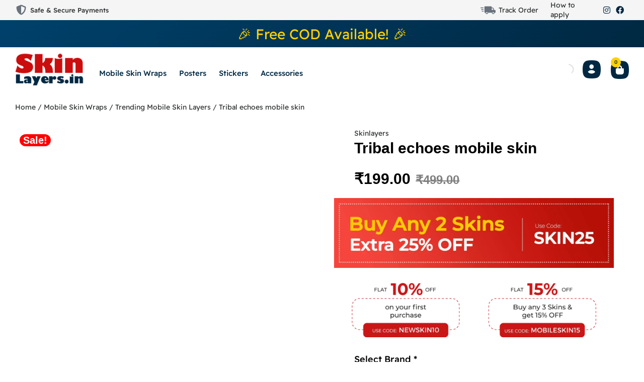

--- FILE ---
content_type: text/html; charset=UTF-8
request_url: https://skinlayers.in/product/tribal-echoes-mobile-skin/
body_size: 111949
content:
<!DOCTYPE html><html lang="en-US" class="no-js"><head><script data-no-optimize="1">var litespeed_docref=sessionStorage.getItem("litespeed_docref");litespeed_docref&&(Object.defineProperty(document,"referrer",{get:function(){return litespeed_docref}}),sessionStorage.removeItem("litespeed_docref"));</script> <meta charset="UTF-8" /><meta http-equiv="X-UA-Compatible" content="IE=edge" /><meta name="viewport" content="width=device-width, initial-scale=1"><meta name='robots' content='index, follow, max-image-preview:large, max-snippet:-1, max-video-preview:-1' /> <script type="litespeed/javascript">window._wca=window._wca||[]</script> <title>Tribal echoes mobile skin - Skin Layers</title><link rel="canonical" href="https://skinlayers.in/product/tribal-echoes-mobile-skin/" /><meta property="og:locale" content="en_US" /><meta property="og:type" content="article" /><meta property="og:title" content="Tribal echoes mobile skin - Skin Layers" /><meta property="og:description" content="Introduction to Tribal Echoes Mobile Skin The Tribal Echoes Mobile Skin is an exquisite accessory designed for those who value both aesthetics and functionality. This unique skin not only enhances the visual appeal of your mobile device but also provides robust protection against daily wear and tear. Let&#039;s delve into the key features and benefits of the Tribal Echoes Mobile Skin. Design and Craftsmanship The design of the Tribal Echoes Mobile Skin is inspired by traditional tribal patterns, offering a striking and sophisticated look. Each skin is meticulously crafted using high-quality materials to ensure durability and longevity. The precision in the design process guarantees a perfect fit for your device, maintaining its sleek and slim profile. Protection and Durability Beyond its stunning appearance, the Tribal Echoes Mobile Skin offers superior protection for your mobile device. It acts as a shield against scratches, minor drops, and other potential damages. The skin&#039;s robust construction ensures that your device remains in pristine condition, extending its lifespan and maintaining its resale value. Easy Application and Removal One of the standout features of the Tribal Echoes Mobile Skin is its ease of application. The skin is designed to adhere smoothly to your device without any bubbles or wrinkles. Additionally, it can be removed effortlessly without leaving any residue, allowing you to switch designs or return to the original look of your device whenever you wish. Conclusion The Tribal Echoes Mobile Skin is more than just a decorative accessory; it is a blend of art and practicality. With its unique design, superior protection, and user-friendly application, this mobile skin is an ideal choice for anyone looking to enhance their device. Invest in the Tribal Echoes Mobile Skin today and enjoy the perfect combination of style and protection." /><meta property="og:url" content="https://skinlayers.in/product/tribal-echoes-mobile-skin/" /><meta property="og:site_name" content="Skin Layers" /><meta property="article:modified_time" content="2024-07-09T21:16:33+00:00" /><meta property="og:image" content="https://skinlayers.in/wp-content/uploads/2024/06/Tribal-echoes-mobile-skin.jpg" /><meta property="og:image:width" content="2000" /><meta property="og:image:height" content="2000" /><meta property="og:image:type" content="image/jpeg" /><meta name="twitter:card" content="summary_large_image" /> <script type="application/ld+json" class="yoast-schema-graph">{"@context":"https://schema.org","@graph":[{"@type":"WebPage","@id":"https://skinlayers.in/product/tribal-echoes-mobile-skin/","url":"https://skinlayers.in/product/tribal-echoes-mobile-skin/","name":"Tribal echoes mobile skin - Skin Layers","isPartOf":{"@id":"https://skinlayers.in/#website"},"primaryImageOfPage":{"@id":"https://skinlayers.in/product/tribal-echoes-mobile-skin/#primaryimage"},"image":{"@id":"https://skinlayers.in/product/tribal-echoes-mobile-skin/#primaryimage"},"thumbnailUrl":"https://i0.wp.com/skinlayers.in/wp-content/uploads/2024/06/Tribal-echoes-mobile-skin.jpg?fit=2000%2C2000&ssl=1","datePublished":"2024-06-25T12:26:57+00:00","dateModified":"2024-07-09T21:16:33+00:00","breadcrumb":{"@id":"https://skinlayers.in/product/tribal-echoes-mobile-skin/#breadcrumb"},"inLanguage":"en-US","potentialAction":[{"@type":"ReadAction","target":["https://skinlayers.in/product/tribal-echoes-mobile-skin/"]}]},{"@type":"ImageObject","inLanguage":"en-US","@id":"https://skinlayers.in/product/tribal-echoes-mobile-skin/#primaryimage","url":"https://i0.wp.com/skinlayers.in/wp-content/uploads/2024/06/Tribal-echoes-mobile-skin.jpg?fit=2000%2C2000&ssl=1","contentUrl":"https://i0.wp.com/skinlayers.in/wp-content/uploads/2024/06/Tribal-echoes-mobile-skin.jpg?fit=2000%2C2000&ssl=1","width":2000,"height":2000,"caption":"Tribal echoes mobile skin"},{"@type":"BreadcrumbList","@id":"https://skinlayers.in/product/tribal-echoes-mobile-skin/#breadcrumb","itemListElement":[{"@type":"ListItem","position":1,"name":"Home","item":"https://skinlayers.in/"},{"@type":"ListItem","position":2,"name":"Products","item":"https://skinlayers.in/default-kit/"},{"@type":"ListItem","position":3,"name":"Tribal echoes mobile skin"}]},{"@type":"WebSite","@id":"https://skinlayers.in/#website","url":"https://skinlayers.in/","name":"Skin Layers","description":"Premium Layer Skin Wraps: Protect Your Device with Skin Layers","publisher":{"@id":"https://skinlayers.in/#/schema/person/f6387b99dd1374944f8fd6b7a7f94189"},"potentialAction":[{"@type":"SearchAction","target":{"@type":"EntryPoint","urlTemplate":"https://skinlayers.in/?s={search_term_string}"},"query-input":{"@type":"PropertyValueSpecification","valueRequired":true,"valueName":"search_term_string"}}],"inLanguage":"en-US"},{"@type":["Person","Organization"],"@id":"https://skinlayers.in/#/schema/person/f6387b99dd1374944f8fd6b7a7f94189","name":"skinlayers","image":{"@type":"ImageObject","inLanguage":"en-US","@id":"https://skinlayers.in/#/schema/person/image/","url":"https://i0.wp.com/skinlayers.in/wp-content/uploads/2022/07/skin-layers-logo.png?fit=1364%2C680&ssl=1","contentUrl":"https://i0.wp.com/skinlayers.in/wp-content/uploads/2022/07/skin-layers-logo.png?fit=1364%2C680&ssl=1","width":1364,"height":680,"caption":"skinlayers"},"logo":{"@id":"https://skinlayers.in/#/schema/person/image/"},"sameAs":["https://skinlayers.in"]}]}</script> <link rel='dns-prefetch' href='//stats.wp.com' /><link rel='preconnect' href='//i0.wp.com' /><link rel='preconnect' href='//c0.wp.com' /><link rel="alternate" type="application/rss+xml" title="Skin Layers &raquo; Feed" href="https://skinlayers.in/feed/" /><link rel="alternate" type="application/rss+xml" title="Skin Layers &raquo; Comments Feed" href="https://skinlayers.in/comments/feed/" /><link rel="alternate" type="application/rss+xml" title="Skin Layers &raquo; Tribal echoes mobile skin Comments Feed" href="https://skinlayers.in/product/tribal-echoes-mobile-skin/feed/" /><link rel="alternate" title="oEmbed (JSON)" type="application/json+oembed" href="https://skinlayers.in/wp-json/oembed/1.0/embed?url=https%3A%2F%2Fskinlayers.in%2Fproduct%2Ftribal-echoes-mobile-skin%2F" /><link rel="alternate" title="oEmbed (XML)" type="text/xml+oembed" href="https://skinlayers.in/wp-json/oembed/1.0/embed?url=https%3A%2F%2Fskinlayers.in%2Fproduct%2Ftribal-echoes-mobile-skin%2F&#038;format=xml" /><style id="vamtam-theme-options">:root {--vamtam-default-bg-color:#fff;
--vamtam-default-line-color:rgba( var( --vamtam-accent-color-7-rgb ), 1 );
--vamtam-small-padding:20px;
--vamtam-horizontal-padding:50px;
--vamtam-vertical-padding:30px;
--vamtam-horizontal-padding-large:60px;
--vamtam-vertical-padding-large:60px;
--vamtam-no-border-link:none;
--vamtam-border-radius:0px;
--vamtam-border-radius-oval:0px;
--vamtam-border-radius-small:0px;
--vamtam-overlay-color:#000000;
--vamtam-overlay-color-hc:#ffffff;
--vamtam-box-outer-padding:60px;
--vamtam-body-link-regular:#2E3031;
--vamtam-body-link-visited:#2E3031;
--vamtam-body-link-hover:#000000;
--vamtam-body-link-active:#000000;
--vamtam-body-background-color:#FBFBFB;
--vamtam-input-border-radius:12px 12px 12px 12px;
--vamtam-input-border-color:#000000;
--vamtam-btn-text-color:#FFFFFF;
--vamtam-btn-hover-text-color:#FFFFFF;
--vamtam-btn-bg-color:#002842;
--vamtam-btn-hover-bg-color:#000000;
--vamtam-site-max-width:1280px;
--vamtam-primary-font-color:#2E3031;
--vamtam-h1-color:#000000;
--vamtam-h2-color:#000000;
--vamtam-h3-color:#000000;
--vamtam-h4-color:#000000;
--vamtam-h5-color:#000000;
--vamtam-h6-color:#000000;
--vamtam-accent-color-1:#FFD100;
--vamtam-accent-color-1-hc:#000000;
--vamtam-accent-color-1-rgb:255,209,0;
--vamtam-accent-color-2:#002842;
--vamtam-accent-color-2-hc:#FFFFFF;
--vamtam-accent-color-2-rgb:0,40,66;
--vamtam-accent-color-3:#59606D;
--vamtam-accent-color-3-hc:#FFFFFF;
--vamtam-accent-color-3-rgb:89,96,109;
--vamtam-accent-color-4:#E5EEFF;
--vamtam-accent-color-4-hc:#000000;
--vamtam-accent-color-4-rgb:229,238,255;
--vamtam-accent-color-5:#FFFFFF;
--vamtam-accent-color-5-hc:#000000;
--vamtam-accent-color-5-rgb:255,255,255;
--vamtam-accent-color-6:#000000;
--vamtam-accent-color-6-hc:#FFFFFF;
--vamtam-accent-color-6-rgb:0,0,0;
--vamtam-accent-color-7:#E6E6E6;
--vamtam-accent-color-7-hc:#000000;
--vamtam-accent-color-7-rgb:230,230,230;
--vamtam-accent-color-8:#F5F5F5;
--vamtam-accent-color-8-hc:#000000;
--vamtam-accent-color-8-rgb:245,245,245;
--vamtam-sticky-header-bg-color:#F6F4F1;
--vamtam-primary-font-font-family:'Readex Pro';
--vamtam-primary-font-font-weight:normal;
--vamtam-primary-font-font-size-desktop:14px;
--vamtam-primary-font-font-size-tablet:14px;
--vamtam-primary-font-font-size-phone:16px;
--vamtam-primary-font-line-height-desktop:1.6em;
--vamtam-primary-font-line-height-tablet:1.6em;
--vamtam-primary-font-line-height-phone:1.5em;
--vamtam-h1-font-family:'Fredoka One';
--vamtam-h1-font-weight:bold;
--vamtam-h1-transform:none;
--vamtam-h1-font-size-desktop:56px;
--vamtam-h1-font-size-tablet:45px;
--vamtam-h1-font-size-phone:34px;
--vamtam-h1-line-height-desktop:1.2em;
--vamtam-h1-line-height-tablet:1.4em;
--vamtam-h1-line-height-phone:1.4em;
--vamtam-h2-font-family:'Fredoka One';
--vamtam-h2-font-weight:bold;
--vamtam-h2-font-style:normal;
--vamtam-h2-transform:none;
--vamtam-h2-font-size-desktop:42px;
--vamtam-h2-font-size-tablet:35px;
--vamtam-h2-font-size-phone:30px;
--vamtam-h2-line-height-desktop:1.2em;
--vamtam-h2-line-height-tablet:1.1em;
--vamtam-h2-line-height-phone:1.1em;
--vamtam-h3-font-family:'Fredoka One';
--vamtam-h3-font-weight:bold;
--vamtam-h3-transform:none;
--vamtam-h3-font-size-desktop:30px;
--vamtam-h3-font-size-tablet:25px;
--vamtam-h3-font-size-phone:23px;
--vamtam-h3-line-height-desktop:1.2em;
--vamtam-h3-line-height-tablet:1.1em;
--vamtam-h3-line-height-phone:1.1em;
--vamtam-h4-font-family:'Fredoka One';
--vamtam-h4-font-weight:bold;
--vamtam-h4-transform:none;
--vamtam-h4-font-size-desktop:24px;
--vamtam-h4-font-size-tablet:20px;
--vamtam-h4-font-size-phone:20px;
--vamtam-h4-line-height-desktop:1.2em;
--vamtam-h4-line-height-tablet:1.2em;
--vamtam-h4-line-height-phone:1.2em;
--vamtam-h5-font-family:'Readex Pro';
--vamtam-h5-font-weight:500;
--vamtam-h5-font-size-desktop:20px;
--vamtam-h5-font-size-tablet:20px;
--vamtam-h5-font-size-phone:20px;
--vamtam-h5-line-height-desktop:1.3em;
--vamtam-h5-line-height-tablet:1.3em;
--vamtam-h5-line-height-phone:1.3em;
--vamtam-h5-letter-spacing-tablet:0px;
--vamtam-h5-letter-spacing-phone:0px;
--vamtam-h6-font-family:'Readex Pro';
--vamtam-h6-font-weight:500;
--vamtam-h6-font-size-desktop:18px;
--vamtam-h6-font-size-tablet:18px;
--vamtam-h6-font-size-phone:18px;
--vamtam-h6-line-height-desktop:1.5em;
--vamtam-h6-line-height-tablet:1.5em;
--vamtam-h6-line-height-phone:1.5em;
--vamtam-icon-close:'\e926';
--vamtam-icon-minus:'\e925';
--vamtam-icon-favorite:'\e927';
--vamtam-icon-splash-right:'\e923';
--vamtam-icon-splash-left:'\e922';
--vamtam-icon-arrow3:'\e91f';
--vamtam-icon-arrow4:'\e924';
--vamtam-icon-ball:'\e920';
--vamtam-icon-bones:'\e921';
--vamtam-icon-arrow-2:'\e919';
--vamtam-icon-paw:'\e91a';
--vamtam-icon-pin:'\e91b';
--vamtam-icon-question:'\e91c';
--vamtam-icon-plate:'\e908';
--vamtam-icon-dog-bone:'\e911';
--vamtam-icon-dog:'\e912';
--vamtam-icon-mouse:'\e913';
--vamtam-icon-fish:'\e914';
--vamtam-icon-tag-price:'\e915';
--vamtam-icon-sale:'\e916';
--vamtam-icon-shape-background:'\e917';
--vamtam-icon-arrow-down:'\e90e';
--vamtam-icon-arrow-top:'\e906';
--vamtam-icon-arrow-right:'\e90f';
--vamtam-icon-arrow-left:'\e910';
--vamtam-icon-arrow-down1:'\e91e';
--vamtam-icon-arrow-top1:'\e91d';
--vamtam-icon-arrow-left1:'\e901';
--vamtam-icon-arrow-right1:'\e900';
--vamtam-icon-menu:'\e902';
--vamtam-icon-bag:'\e90d';
--vamtam-icon-plus:'\e909';
--vamtam-icon-user:'\e918';
--vamtam-icon-search:'\e90b';
--vamtam-icon-messages:'\e907';
--vamtam-icon-rating:'\e90a';
--vamtam-icon-store:'\e90c';
--vamtam-icon-call:'\e903';
--vamtam-icon-delivery:'\e905';
--vamtam-icon-dog-hand:'\e904';
--vamtam-loading-animation:url('https://skinlayers.in/wp-content/themes/vamtam-petmania/vamtam/assets/images/loader-ring.gif');
}</style><style id='wp-img-auto-sizes-contain-inline-css' type='text/css'>img:is([sizes=auto i],[sizes^="auto," i]){contain-intrinsic-size:3000px 1500px}
/*# sourceURL=wp-img-auto-sizes-contain-inline-css */</style><link data-optimized="2" rel="stylesheet" href="https://skinlayers.in/wp-content/litespeed/css/db8fc0291c22922a84de923da972dbd6.css?ver=5ccf1" /><style id='font-awesome-inline-css' type='text/css'>[data-font="FontAwesome"]:before {font-family: 'FontAwesome' !important;content: attr(data-icon) !important;speak: none !important;font-weight: normal !important;font-variant: normal !important;text-transform: none !important;line-height: 1 !important;font-style: normal !important;-webkit-font-smoothing: antialiased !important;-moz-osx-font-smoothing: grayscale !important;}
/*# sourceURL=font-awesome-inline-css */</style><link rel='stylesheet' id='jetpack_related-posts-css' href='https://c0.wp.com/p/jetpack/14.1/modules/related-posts/related-posts.css' type='text/css' media='all' /><link rel='stylesheet' id='wp-block-library-css' href='https://c0.wp.com/c/6.9/wp-includes/css/dist/block-library/style.min.css' type='text/css' media='all' /><link rel='stylesheet' id='wc-blocks-style-css' href='https://c0.wp.com/p/woocommerce/9.4.4/assets/client/blocks/wc-blocks.css' type='text/css' media='all' /><style id='global-styles-inline-css' type='text/css'>:root{--wp--preset--aspect-ratio--square: 1;--wp--preset--aspect-ratio--4-3: 4/3;--wp--preset--aspect-ratio--3-4: 3/4;--wp--preset--aspect-ratio--3-2: 3/2;--wp--preset--aspect-ratio--2-3: 2/3;--wp--preset--aspect-ratio--16-9: 16/9;--wp--preset--aspect-ratio--9-16: 9/16;--wp--preset--color--black: #000000;--wp--preset--color--cyan-bluish-gray: #abb8c3;--wp--preset--color--white: #ffffff;--wp--preset--color--pale-pink: #f78da7;--wp--preset--color--vivid-red: #cf2e2e;--wp--preset--color--luminous-vivid-orange: #ff6900;--wp--preset--color--luminous-vivid-amber: #fcb900;--wp--preset--color--light-green-cyan: #7bdcb5;--wp--preset--color--vivid-green-cyan: #00d084;--wp--preset--color--pale-cyan-blue: #8ed1fc;--wp--preset--color--vivid-cyan-blue: #0693e3;--wp--preset--color--vivid-purple: #9b51e0;--wp--preset--gradient--vivid-cyan-blue-to-vivid-purple: linear-gradient(135deg,rgb(6,147,227) 0%,rgb(155,81,224) 100%);--wp--preset--gradient--light-green-cyan-to-vivid-green-cyan: linear-gradient(135deg,rgb(122,220,180) 0%,rgb(0,208,130) 100%);--wp--preset--gradient--luminous-vivid-amber-to-luminous-vivid-orange: linear-gradient(135deg,rgb(252,185,0) 0%,rgb(255,105,0) 100%);--wp--preset--gradient--luminous-vivid-orange-to-vivid-red: linear-gradient(135deg,rgb(255,105,0) 0%,rgb(207,46,46) 100%);--wp--preset--gradient--very-light-gray-to-cyan-bluish-gray: linear-gradient(135deg,rgb(238,238,238) 0%,rgb(169,184,195) 100%);--wp--preset--gradient--cool-to-warm-spectrum: linear-gradient(135deg,rgb(74,234,220) 0%,rgb(151,120,209) 20%,rgb(207,42,186) 40%,rgb(238,44,130) 60%,rgb(251,105,98) 80%,rgb(254,248,76) 100%);--wp--preset--gradient--blush-light-purple: linear-gradient(135deg,rgb(255,206,236) 0%,rgb(152,150,240) 100%);--wp--preset--gradient--blush-bordeaux: linear-gradient(135deg,rgb(254,205,165) 0%,rgb(254,45,45) 50%,rgb(107,0,62) 100%);--wp--preset--gradient--luminous-dusk: linear-gradient(135deg,rgb(255,203,112) 0%,rgb(199,81,192) 50%,rgb(65,88,208) 100%);--wp--preset--gradient--pale-ocean: linear-gradient(135deg,rgb(255,245,203) 0%,rgb(182,227,212) 50%,rgb(51,167,181) 100%);--wp--preset--gradient--electric-grass: linear-gradient(135deg,rgb(202,248,128) 0%,rgb(113,206,126) 100%);--wp--preset--gradient--midnight: linear-gradient(135deg,rgb(2,3,129) 0%,rgb(40,116,252) 100%);--wp--preset--font-size--small: 13px;--wp--preset--font-size--medium: 20px;--wp--preset--font-size--large: 36px;--wp--preset--font-size--x-large: 42px;--wp--preset--font-family--inter: "Inter", sans-serif;--wp--preset--font-family--cardo: Cardo;--wp--preset--spacing--20: 0.44rem;--wp--preset--spacing--30: 0.67rem;--wp--preset--spacing--40: 1rem;--wp--preset--spacing--50: 1.5rem;--wp--preset--spacing--60: 2.25rem;--wp--preset--spacing--70: 3.38rem;--wp--preset--spacing--80: 5.06rem;--wp--preset--shadow--natural: 6px 6px 9px rgba(0, 0, 0, 0.2);--wp--preset--shadow--deep: 12px 12px 50px rgba(0, 0, 0, 0.4);--wp--preset--shadow--sharp: 6px 6px 0px rgba(0, 0, 0, 0.2);--wp--preset--shadow--outlined: 6px 6px 0px -3px rgb(255, 255, 255), 6px 6px rgb(0, 0, 0);--wp--preset--shadow--crisp: 6px 6px 0px rgb(0, 0, 0);}:where(.is-layout-flex){gap: 0.5em;}:where(.is-layout-grid){gap: 0.5em;}body .is-layout-flex{display: flex;}.is-layout-flex{flex-wrap: wrap;align-items: center;}.is-layout-flex > :is(*, div){margin: 0;}body .is-layout-grid{display: grid;}.is-layout-grid > :is(*, div){margin: 0;}:where(.wp-block-columns.is-layout-flex){gap: 2em;}:where(.wp-block-columns.is-layout-grid){gap: 2em;}:where(.wp-block-post-template.is-layout-flex){gap: 1.25em;}:where(.wp-block-post-template.is-layout-grid){gap: 1.25em;}.has-black-color{color: var(--wp--preset--color--black) !important;}.has-cyan-bluish-gray-color{color: var(--wp--preset--color--cyan-bluish-gray) !important;}.has-white-color{color: var(--wp--preset--color--white) !important;}.has-pale-pink-color{color: var(--wp--preset--color--pale-pink) !important;}.has-vivid-red-color{color: var(--wp--preset--color--vivid-red) !important;}.has-luminous-vivid-orange-color{color: var(--wp--preset--color--luminous-vivid-orange) !important;}.has-luminous-vivid-amber-color{color: var(--wp--preset--color--luminous-vivid-amber) !important;}.has-light-green-cyan-color{color: var(--wp--preset--color--light-green-cyan) !important;}.has-vivid-green-cyan-color{color: var(--wp--preset--color--vivid-green-cyan) !important;}.has-pale-cyan-blue-color{color: var(--wp--preset--color--pale-cyan-blue) !important;}.has-vivid-cyan-blue-color{color: var(--wp--preset--color--vivid-cyan-blue) !important;}.has-vivid-purple-color{color: var(--wp--preset--color--vivid-purple) !important;}.has-black-background-color{background-color: var(--wp--preset--color--black) !important;}.has-cyan-bluish-gray-background-color{background-color: var(--wp--preset--color--cyan-bluish-gray) !important;}.has-white-background-color{background-color: var(--wp--preset--color--white) !important;}.has-pale-pink-background-color{background-color: var(--wp--preset--color--pale-pink) !important;}.has-vivid-red-background-color{background-color: var(--wp--preset--color--vivid-red) !important;}.has-luminous-vivid-orange-background-color{background-color: var(--wp--preset--color--luminous-vivid-orange) !important;}.has-luminous-vivid-amber-background-color{background-color: var(--wp--preset--color--luminous-vivid-amber) !important;}.has-light-green-cyan-background-color{background-color: var(--wp--preset--color--light-green-cyan) !important;}.has-vivid-green-cyan-background-color{background-color: var(--wp--preset--color--vivid-green-cyan) !important;}.has-pale-cyan-blue-background-color{background-color: var(--wp--preset--color--pale-cyan-blue) !important;}.has-vivid-cyan-blue-background-color{background-color: var(--wp--preset--color--vivid-cyan-blue) !important;}.has-vivid-purple-background-color{background-color: var(--wp--preset--color--vivid-purple) !important;}.has-black-border-color{border-color: var(--wp--preset--color--black) !important;}.has-cyan-bluish-gray-border-color{border-color: var(--wp--preset--color--cyan-bluish-gray) !important;}.has-white-border-color{border-color: var(--wp--preset--color--white) !important;}.has-pale-pink-border-color{border-color: var(--wp--preset--color--pale-pink) !important;}.has-vivid-red-border-color{border-color: var(--wp--preset--color--vivid-red) !important;}.has-luminous-vivid-orange-border-color{border-color: var(--wp--preset--color--luminous-vivid-orange) !important;}.has-luminous-vivid-amber-border-color{border-color: var(--wp--preset--color--luminous-vivid-amber) !important;}.has-light-green-cyan-border-color{border-color: var(--wp--preset--color--light-green-cyan) !important;}.has-vivid-green-cyan-border-color{border-color: var(--wp--preset--color--vivid-green-cyan) !important;}.has-pale-cyan-blue-border-color{border-color: var(--wp--preset--color--pale-cyan-blue) !important;}.has-vivid-cyan-blue-border-color{border-color: var(--wp--preset--color--vivid-cyan-blue) !important;}.has-vivid-purple-border-color{border-color: var(--wp--preset--color--vivid-purple) !important;}.has-vivid-cyan-blue-to-vivid-purple-gradient-background{background: var(--wp--preset--gradient--vivid-cyan-blue-to-vivid-purple) !important;}.has-light-green-cyan-to-vivid-green-cyan-gradient-background{background: var(--wp--preset--gradient--light-green-cyan-to-vivid-green-cyan) !important;}.has-luminous-vivid-amber-to-luminous-vivid-orange-gradient-background{background: var(--wp--preset--gradient--luminous-vivid-amber-to-luminous-vivid-orange) !important;}.has-luminous-vivid-orange-to-vivid-red-gradient-background{background: var(--wp--preset--gradient--luminous-vivid-orange-to-vivid-red) !important;}.has-very-light-gray-to-cyan-bluish-gray-gradient-background{background: var(--wp--preset--gradient--very-light-gray-to-cyan-bluish-gray) !important;}.has-cool-to-warm-spectrum-gradient-background{background: var(--wp--preset--gradient--cool-to-warm-spectrum) !important;}.has-blush-light-purple-gradient-background{background: var(--wp--preset--gradient--blush-light-purple) !important;}.has-blush-bordeaux-gradient-background{background: var(--wp--preset--gradient--blush-bordeaux) !important;}.has-luminous-dusk-gradient-background{background: var(--wp--preset--gradient--luminous-dusk) !important;}.has-pale-ocean-gradient-background{background: var(--wp--preset--gradient--pale-ocean) !important;}.has-electric-grass-gradient-background{background: var(--wp--preset--gradient--electric-grass) !important;}.has-midnight-gradient-background{background: var(--wp--preset--gradient--midnight) !important;}.has-small-font-size{font-size: var(--wp--preset--font-size--small) !important;}.has-medium-font-size{font-size: var(--wp--preset--font-size--medium) !important;}.has-large-font-size{font-size: var(--wp--preset--font-size--large) !important;}.has-x-large-font-size{font-size: var(--wp--preset--font-size--x-large) !important;}
/*# sourceURL=global-styles-inline-css */</style><style id='classic-theme-styles-inline-css' type='text/css'>/*! This file is auto-generated */
.wp-block-button__link{color:#fff;background-color:#32373c;border-radius:9999px;box-shadow:none;text-decoration:none;padding:calc(.667em + 2px) calc(1.333em + 2px);font-size:1.125em}.wp-block-file__button{background:#32373c;color:#fff;text-decoration:none}
/*# sourceURL=/wp-includes/css/classic-themes.min.css */</style><link rel='stylesheet' id='woocommerce-layout-css' href='https://c0.wp.com/p/woocommerce/9.4.4/assets/css/woocommerce-layout.css' type='text/css' media='all' /><style id='woocommerce-layout-inline-css' type='text/css'>.infinite-scroll .woocommerce-pagination {
		display: none;
	}
/*# sourceURL=woocommerce-layout-inline-css */</style><link rel='stylesheet' id='woocommerce-smallscreen-css' href='https://c0.wp.com/p/woocommerce/9.4.4/assets/css/woocommerce-smallscreen.css' type='text/css' media='only screen and (max-width: 767px)' /><link rel='stylesheet' id='woocommerce-general-css' href='https://c0.wp.com/p/woocommerce/9.4.4/assets/css/woocommerce.css' type='text/css' media='all' /><style id='woocommerce-inline-inline-css' type='text/css'>.woocommerce form .form-row .required { visibility: visible; }
/*# sourceURL=woocommerce-inline-inline-css */</style><style id='woosw-frontend-inline-css' type='text/css'>.woosw-popup .woosw-popup-inner .woosw-popup-content .woosw-popup-content-bot .woosw-notice { background-color: #5fbd74; } .woosw-popup .woosw-popup-inner .woosw-popup-content .woosw-popup-content-bot .woosw-popup-content-bot-inner a:hover { color: #5fbd74; border-color: #5fbd74; } 
/*# sourceURL=woosw-frontend-inline-css */</style><link rel='stylesheet' id='dashicons-css' href='https://c0.wp.com/c/6.9/wp-includes/css/dashicons.min.css' type='text/css' media='all' /><style id='dashicons-inline-css' type='text/css'>[data-font="Dashicons"]:before {font-family: 'Dashicons' !important;content: attr(data-icon) !important;speak: none !important;font-weight: normal !important;font-variant: normal !important;text-transform: none !important;line-height: 1 !important;font-style: normal !important;-webkit-font-smoothing: antialiased !important;-moz-osx-font-smoothing: grayscale !important;}
/*# sourceURL=dashicons-inline-css */</style><style id='yith_wapo_front-inline-css' type='text/css'>:root{--yith-wapo-required-option-color:#AF2323;--yith-wapo-checkbox-style:50%;--yith-wapo-color-swatch-style:2px;--yith-wapo-label-font-size:16px;--yith-wapo-description-font-size:12px;--yith-wapo-color-swatch-size:40px;--yith-wapo-block-padding:0px 0px 0px 0px ;--yith-wapo-block-background-color:#ffffff;--yith-wapo-accent-color-color:#03bfac;--yith-wapo-form-border-color-color:#7a7a7a;--yith-wapo-price-box-colors-text:#474747;--yith-wapo-price-box-colors-background:#ffffff;--yith-wapo-uploads-file-colors-background:#f3f3f3;--yith-wapo-uploads-file-colors-border:#c4c4c4;--yith-wapo-tooltip-colors-text:#ffffff;--yith-wapo-tooltip-colors-background:#03bfac;}
/*# sourceURL=yith_wapo_front-inline-css */</style><style id='vamtam-front-all-inline-css' type='text/css'>@font-face {
				font-family: 'icomoon';
				src: url(https://skinlayers.in/wp-content/themes/vamtam-petmania/vamtam/assets/fonts/icons/icomoon.woff2) format('woff2'),
					 url( https://skinlayers.in/wp-content/themes/vamtam-petmania/vamtam/assets/fonts/icons/icomoon.woff) format('woff'),
					 url(https://skinlayers.in/wp-content/themes/vamtam-petmania/vamtam/assets/fonts/icons/icomoon.ttf) format('ttf');
				font-weight: normal;
				font-style: normal;
				font-display: swap;
			}
		
				@font-face {
					font-family: 'vamtam-theme';
					src: url(https://skinlayers.in/wp-content/themes/vamtam-petmania/vamtam/assets/fonts/theme-icons/theme-icons.woff2) format('woff2'),
						url(https://skinlayers.in/wp-content/themes/vamtam-petmania/vamtam/assets/fonts/theme-icons/theme-icons.woff) format('woff');
					font-weight: normal;
					font-style: normal;
					font-display: swap;
				}
			
@font-face {
	font-family: 'Readex Pro';
	font-style: normal;
	font-weight: 200;
	font-display: swap;
	src: url('https://skinlayers.in/wp-content/uploads/2022/03/ReadexPro-ExtraLight.ttf') format('truetype');
}
@font-face {
	font-family: 'Readex Pro';
	font-style: normal;
	font-weight: 300;
	font-display: swap;
	src: url('https://skinlayers.in/wp-content/uploads/2022/03/ReadexPro-Light.ttf') format('truetype');
}
@font-face {
	font-family: 'Readex Pro';
	font-style: normal;
	font-weight: 400;
	font-display: swap;
	src: url('https://skinlayers.in/wp-content/uploads/2022/03/ReadexPro-Regular.ttf') format('truetype');
}
@font-face {
	font-family: 'Readex Pro';
	font-style: normal;
	font-weight: 500;
	font-display: swap;
	src: url('https://skinlayers.in/wp-content/uploads/2022/03/ReadexPro-Medium.ttf') format('truetype');
}
@font-face {
	font-family: 'Readex Pro';
	font-style: normal;
	font-weight: 600;
	font-display: swap;
	src: url('https://skinlayers.in/wp-content/uploads/2022/03/ReadexPro-SemiBold.ttf') format('truetype');
}
@font-face {
	font-family: 'Readex Pro';
	font-style: normal;
	font-weight: 700;
	font-display: swap;
	src: url('https://skinlayers.in/wp-content/uploads/2022/03/ReadexPro-Bold.ttf') format('truetype');
}

/*# sourceURL=vamtam-front-all-inline-css */</style><link rel="preconnect" href="https://fonts.gstatic.com/" crossorigin><script type="text/template" id="tmpl-variation-template"><div class="woocommerce-variation-description">{{{ data.variation.variation_description }}}</div>
	<div class="woocommerce-variation-price">{{{ data.variation.price_html }}}</div>
	<div class="woocommerce-variation-availability">{{{ data.variation.availability_html }}}</div></script> <script type="text/template" id="tmpl-unavailable-variation-template"><p role="alert">Sorry, this product is unavailable. Please choose a different combination.</p></script> <script type="litespeed/javascript" data-src="https://c0.wp.com/c/6.9/wp-includes/js/jquery/jquery.min.js" id="jquery-core-js"></script> <script type="litespeed/javascript" data-src="https://c0.wp.com/c/6.9/wp-includes/js/jquery/jquery-migrate.min.js" id="jquery-migrate-js"></script> <script id="jetpack_related-posts-js-extra" type="litespeed/javascript">var related_posts_js_options={"post_heading":"h4"}</script> <script type="litespeed/javascript" data-src="https://c0.wp.com/p/jetpack/14.1/_inc/build/related-posts/related-posts.min.js" id="jetpack_related-posts-js"></script> <script id="print-invoices-packing-slip-labels-for-woocommerce_public-js-extra" type="litespeed/javascript">var wf_pklist_params_public={"show_document_preview":"No","document_access_type":"logged_in","is_user_logged_in":"","msgs":{"invoice_number_prompt_free_order":"\u2018Generate invoice for free orders\u2019 is disabled in Invoice settings \u003E Advanced. You are attempting to generate invoice for this free order. Proceed?","creditnote_number_prompt":"Refund in this order seems not having credit number yet. Do you want to manually generate one ?","invoice_number_prompt_no_from_addr":"Please fill the `from address` in the plugin's general settings.","invoice_title_prompt":"Invoice","invoice_number_prompt":"number has not been generated yet. Do you want to manually generate one ?","pop_dont_show_again":!1,"request_error":"Request error.","error_loading_data":"Error loading data.","min_value_error":"minimum value should be","generating_document_text":"Generating document...","new_tab_open_error":"Failed to open new tab. Please check your browser settings."}}</script> <script type="text/javascript" src="https://c0.wp.com/p/woocommerce/9.4.4/assets/js/jquery-blockui/jquery.blockUI.min.js" id="jquery-blockui-js" data-wp-strategy="defer"></script> <script id="wc-add-to-cart-js-extra" type="litespeed/javascript">var wc_add_to_cart_params={"ajax_url":"/wp-admin/admin-ajax.php","wc_ajax_url":"/?wc-ajax=%%endpoint%%","i18n_view_cart":"View cart","cart_url":"https://skinlayers.in/cart/","is_cart":"","cart_redirect_after_add":"no"}</script> <script type="text/javascript" src="https://c0.wp.com/p/woocommerce/9.4.4/assets/js/frontend/add-to-cart.min.js" id="wc-add-to-cart-js" defer="defer" data-wp-strategy="defer"></script> <script type="text/javascript" src="https://c0.wp.com/p/woocommerce/9.4.4/assets/js/zoom/jquery.zoom.min.js" id="zoom-js" defer="defer" data-wp-strategy="defer"></script> <script type="text/javascript" src="https://c0.wp.com/p/woocommerce/9.4.4/assets/js/flexslider/jquery.flexslider.min.js" id="flexslider-js" defer="defer" data-wp-strategy="defer"></script> <script type="text/javascript" src="https://c0.wp.com/p/woocommerce/9.4.4/assets/js/js-cookie/js.cookie.min.js" id="js-cookie-js" data-wp-strategy="defer"></script> <script id="woocommerce-js-extra" type="litespeed/javascript">var woocommerce_params={"ajax_url":"/wp-admin/admin-ajax.php","wc_ajax_url":"/?wc-ajax=%%endpoint%%"}</script> <script type="text/javascript" src="https://c0.wp.com/p/woocommerce/9.4.4/assets/js/frontend/woocommerce.min.js" id="woocommerce-js" defer="defer" data-wp-strategy="defer"></script> <script type="text/javascript" src="https://stats.wp.com/s-202604.js" id="woocommerce-analytics-js" defer="defer" data-wp-strategy="defer"></script> <script type="litespeed/javascript" data-src="https://c0.wp.com/c/6.9/wp-includes/js/underscore.min.js" id="underscore-js"></script> <script id="wp-util-js-extra" type="litespeed/javascript">var _wpUtilSettings={"ajax":{"url":"/wp-admin/admin-ajax.php"}}</script> <script type="litespeed/javascript" data-src="https://c0.wp.com/c/6.9/wp-includes/js/wp-util.min.js" id="wp-util-js"></script>  <script type="litespeed/javascript" data-src="https://www.googletagmanager.com/gtag/js?id=G-Z5KYH5W91L"></script> <script type="litespeed/javascript">window.dataLayer=window.dataLayer||[];function gtag(){dataLayer.push(arguments)}
gtag('js',new Date());gtag('config','G-Z5KYH5W91L')</script> <link rel="https://api.w.org/" href="https://skinlayers.in/wp-json/" /><link rel="alternate" title="JSON" type="application/json" href="https://skinlayers.in/wp-json/wp/v2/product/991799" /><link rel="EditURI" type="application/rsd+xml" title="RSD" href="https://skinlayers.in/xmlrpc.php?rsd" /><meta name="generator" content="WordPress 6.9" /><meta name="generator" content="WooCommerce 9.4.4" /><link rel='shortlink' href='https://skinlayers.in/?p=991799' /><style></style><style>img#wpstats{display:none}</style><style>.dgwt-wcas-ico-magnifier,.dgwt-wcas-ico-magnifier-handler{max-width:20px}</style><noscript><style>.woocommerce-product-gallery{ opacity: 1 !important; }</style></noscript><meta name="generator" content="Elementor 3.25.11; settings: css_print_method-external, google_font-enabled, font_display-swap"> <script  type="litespeed/javascript">!function(f,b,e,v,n,t,s){if(f.fbq)return;n=f.fbq=function(){n.callMethod?n.callMethod.apply(n,arguments):n.queue.push(arguments)};if(!f._fbq)f._fbq=n;n.push=n;n.loaded=!0;n.version='2.0';n.queue=[];t=b.createElement(e);t.async=!0;t.src=v;s=b.getElementsByTagName(e)[0];s.parentNode.insertBefore(t,s)}(window,document,'script','https://connect.facebook.net/en_US/fbevents.js')</script>  <script  type="litespeed/javascript">fbq('init','1432376227402745',{},{"agent":"woocommerce_1-9.4.4-3.5.7"});document.addEventListener('DOMContentLiteSpeedLoaded',function(){document.body.insertAdjacentHTML('beforeend','<div class=\"wc-facebook-pixel-event-placeholder\"></div>')},!1)</script> <style>.e-con.e-parent:nth-of-type(n+4):not(.e-lazyloaded):not(.e-no-lazyload),
				.e-con.e-parent:nth-of-type(n+4):not(.e-lazyloaded):not(.e-no-lazyload) * {
					background-image: none !important;
				}
				@media screen and (max-height: 1024px) {
					.e-con.e-parent:nth-of-type(n+3):not(.e-lazyloaded):not(.e-no-lazyload),
					.e-con.e-parent:nth-of-type(n+3):not(.e-lazyloaded):not(.e-no-lazyload) * {
						background-image: none !important;
					}
				}
				@media screen and (max-height: 640px) {
					.e-con.e-parent:nth-of-type(n+2):not(.e-lazyloaded):not(.e-no-lazyload),
					.e-con.e-parent:nth-of-type(n+2):not(.e-lazyloaded):not(.e-no-lazyload) * {
						background-image: none !important;
					}
				}</style><style class='wp-fonts-local' type='text/css'>@font-face{font-family:Inter;font-style:normal;font-weight:300 900;font-display:fallback;src:url('https://skinlayers.in/wp-content/plugins/woocommerce/assets/fonts/Inter-VariableFont_slnt,wght.woff2') format('woff2');font-stretch:normal;}
@font-face{font-family:Cardo;font-style:normal;font-weight:400;font-display:fallback;src:url('https://skinlayers.in/wp-content/plugins/woocommerce/assets/fonts/cardo_normal_400.woff2') format('woff2');}</style><link rel="icon" href="https://i0.wp.com/skinlayers.in/wp-content/uploads/2024/11/cropped-FAVICON.png?fit=32%2C32&#038;ssl=1" sizes="32x32" /><link rel="icon" href="https://i0.wp.com/skinlayers.in/wp-content/uploads/2024/11/cropped-FAVICON.png?fit=192%2C192&#038;ssl=1" sizes="192x192" /><link rel="apple-touch-icon" href="https://i0.wp.com/skinlayers.in/wp-content/uploads/2024/11/cropped-FAVICON.png?fit=180%2C180&#038;ssl=1" /><meta name="msapplication-TileImage" content="https://i0.wp.com/skinlayers.in/wp-content/uploads/2024/11/cropped-FAVICON.png?fit=270%2C270&#038;ssl=1" /><meta name="facebook-domain-verification" content="8oao7weocvpy69sw5sva68lbi3bg73" /></head><body class="wp-singular product-template-default single single-product postid-991799 wp-custom-logo wp-embed-responsive wp-theme-vamtam-petmania theme-vamtam-petmania woocommerce woocommerce-page woocommerce-no-js full header-layout-logo-menu no-page-header no-middle-header responsive-layout has-post-thumbnail single-post-one-column elementor-active elementor-pro-active vamtam-wc-cart-empty wc-product-gallery-zoom-active wc-product-gallery-slider-active layout-full e-wc-error-notice e-wc-message-notice e-wc-info-notice elementor-default elementor-template-full-width elementor-kit-15 elementor-page-9669"><div id="top"></div><div data-elementor-type="header" data-elementor-id="87" class="elementor elementor-87 elementor-location-header" data-elementor-post-type="elementor_library"><section class="elementor-section elementor-top-section elementor-element elementor-element-2d28d72 elementor-section-content-middle elementor-hidden-mobile elementor-section-height-min-height elementor-section-boxed elementor-section-height-default elementor-section-items-middle" data-id="2d28d72" data-element_type="section" data-settings="{&quot;background_background&quot;:&quot;classic&quot;}"><div class="elementor-container elementor-column-gap-no"><div class="elementor-column elementor-col-50 elementor-top-column elementor-element elementor-element-ac86ab0" data-id="ac86ab0" data-element_type="column"><div class="elementor-widget-wrap elementor-element-populated"><div class="elementor-element elementor-element-0ef770e elementor-widget__width-initial elementor-view-default elementor-widget elementor-widget-icon" data-id="0ef770e" data-element_type="widget" data-widget_type="icon.default"><div class="elementor-widget-container"><div class="elementor-icon-wrapper"><div class="elementor-icon">
<i aria-hidden="true" class="fas fa-shield-alt"></i></div></div></div></div><div class="elementor-element elementor-element-9b42ff5 elementor-widget__width-auto elementor-widget elementor-widget-heading" data-id="9b42ff5" data-element_type="widget" data-widget_type="heading.default"><div class="elementor-widget-container">
<span class="elementor-heading-title elementor-size-default">Safe &amp; Secure Payments</span></div></div></div></div><div class="elementor-column elementor-col-50 elementor-top-column elementor-element elementor-element-0c8bc8d" data-id="0c8bc8d" data-element_type="column"><div class="elementor-widget-wrap elementor-element-populated"><div class="elementor-element elementor-element-8b847a9 elementor-widget__width-initial elementor-widget-tablet__width-initial elementor-view-default elementor-widget elementor-widget-icon" data-id="8b847a9" data-element_type="widget" data-widget_type="icon.default"><div class="elementor-widget-container"><div class="elementor-icon-wrapper">
<a class="elementor-icon" href="https://skinlayers.in/track-order/">
<i aria-hidden="true" class="vamtamtheme- vamtam-theme-delivery"></i>			</a></div></div></div><div class="elementor-element elementor-element-cec6f76 elementor-widget__width-initial elementor-widget-tablet__width-initial elementor-widget elementor-widget-heading" data-id="cec6f76" data-element_type="widget" data-widget_type="heading.default"><div class="elementor-widget-container"><p class="elementor-heading-title elementor-size-default"><a href="https://skinlayers.in/track-order/">Track Order</a></p></div></div><div class="elementor-element elementor-element-b8549de elementor-widget__width-initial elementor-widget-tablet__width-initial elementor-widget elementor-widget-heading" data-id="b8549de" data-element_type="widget" data-widget_type="heading.default"><div class="elementor-widget-container"><p class="elementor-heading-title elementor-size-default"><a href="https://skinlayers.in/how-to-apply/">How to apply</a></p></div></div><div class="elementor-element elementor-element-ceb3070 elementor-shape-circle e-grid-align-right elementor-widget__width-auto elementor-grid-0 elementor-widget elementor-widget-social-icons" data-id="ceb3070" data-element_type="widget" data-widget_type="social-icons.default"><div class="elementor-widget-container"><div class="elementor-social-icons-wrapper elementor-grid">
<span class="elementor-grid-item">
<a class="elementor-icon elementor-social-icon elementor-social-icon-instagram elementor-repeater-item-53dae61" href="https://www.instagram.com/skinlayers.in" target="_blank">
<span class="elementor-screen-only">Instagram</span>
<i class="fab fa-instagram"></i>					</a>
</span>
<span class="elementor-grid-item">
<a class="elementor-icon elementor-social-icon elementor-social-icon-facebook elementor-repeater-item-6b4019f" href="https://www.facebook.com/people/Skin-Layers/61561152703004/" target="_blank">
<span class="elementor-screen-only">Facebook</span>
<i class="fab fa-facebook"></i>					</a>
</span></div></div></div></div></div></div></section><div class="elementor-element elementor-element-a38749d e-con-full e-flex e-con e-parent" data-id="a38749d" data-element_type="container" data-settings="{&quot;background_background&quot;:&quot;gradient&quot;}"><div class="elementor-element elementor-element-4e6810f elementor-widget elementor-widget-heading" data-id="4e6810f" data-element_type="widget" data-settings="{&quot;_animation_mobile&quot;:&quot;none&quot;}" data-widget_type="heading.default"><div class="elementor-widget-container">
<span class="elementor-heading-title elementor-size-default">🎉 Free COD Available! 🎉</span></div></div></div><section class="elementor-section elementor-top-section elementor-element elementor-element-69d61b6 elementor-section-content-middle elementor-hidden-mobile elementor-hidden-tablet elementor-section-height-min-height elementor-section-items-stretch elementor-section-boxed elementor-section-height-default" data-id="69d61b6" data-element_type="section" data-settings="{&quot;sticky&quot;:&quot;top&quot;,&quot;background_background&quot;:&quot;classic&quot;,&quot;sticky_on&quot;:[&quot;desktop&quot;,&quot;tablet&quot;,&quot;mobile&quot;],&quot;sticky_offset&quot;:0,&quot;sticky_effects_offset&quot;:0}"><div class="elementor-container elementor-column-gap-no"><div class="elementor-column elementor-col-50 elementor-top-column elementor-element elementor-element-0df883d" data-id="0df883d" data-element_type="column"><div class="elementor-widget-wrap elementor-element-populated"><div class="elementor-element elementor-element-34d1fd3 elementor-widget__width-auto elementor-widget elementor-widget-theme-site-logo elementor-widget-image" data-id="34d1fd3" data-element_type="widget" data-widget_type="theme-site-logo.default"><div class="elementor-widget-container">
<a href="https://skinlayers.in">
<img data-lazyloaded="1" src="[data-uri]" fetchpriority="high" width="1364" height="680" data-src="https://i0.wp.com/skinlayers.in/wp-content/uploads/2022/07/skin-layers-logo.png?fit=1364%2C680&amp;ssl=1" class="attachment-full size-full wp-image-987742" alt="skin-layers-logo" data-srcset="https://i0.wp.com/skinlayers.in/wp-content/uploads/2022/07/skin-layers-logo.png?w=1364&amp;ssl=1 1364w, https://i0.wp.com/skinlayers.in/wp-content/uploads/2022/07/skin-layers-logo.png?resize=426%2C212&amp;ssl=1 426w, https://i0.wp.com/skinlayers.in/wp-content/uploads/2022/07/skin-layers-logo.png?resize=640%2C319&amp;ssl=1 640w, https://i0.wp.com/skinlayers.in/wp-content/uploads/2022/07/skin-layers-logo.png?resize=64%2C32&amp;ssl=1 64w, https://i0.wp.com/skinlayers.in/wp-content/uploads/2022/07/skin-layers-logo.png?resize=300%2C150&amp;ssl=1 300w, https://i0.wp.com/skinlayers.in/wp-content/uploads/2022/07/skin-layers-logo.png?resize=1024%2C510&amp;ssl=1 1024w, https://i0.wp.com/skinlayers.in/wp-content/uploads/2022/07/skin-layers-logo.png?resize=768%2C383&amp;ssl=1 768w, https://i0.wp.com/skinlayers.in/wp-content/uploads/2022/07/skin-layers-logo.png?resize=1280%2C638&amp;ssl=1 1280w" data-sizes="(max-width: 1364px) 100vw, 1364px" />				</a></div></div><div class="vamtam-has-theme-widget-styles elementor-element elementor-element-0d5f875 elementor-widget__width-auto elementor-nav-menu__align-start elementor-nav-menu--stretch vamtam-menu-indicator elementor-nav-menu--dropdown-tablet elementor-nav-menu__text-align-aside elementor-nav-menu--toggle elementor-nav-menu--burger vamtam-has-mobile-disable-scroll elementor-widget elementor-widget-nav-menu" data-id="0d5f875" data-element_type="widget" data-settings="{&quot;submenu_icon&quot;:{&quot;value&quot;:&quot;&lt;i class=\&quot;\&quot;&gt;&lt;\/i&gt;&quot;,&quot;library&quot;:&quot;&quot;},&quot;full_width&quot;:&quot;stretch&quot;,&quot;layout&quot;:&quot;horizontal&quot;,&quot;toggle&quot;:&quot;burger&quot;}" data-widget_type="nav-menu.default"><div class="elementor-widget-container"><nav aria-label="Menu" class="elementor-nav-menu--main elementor-nav-menu__container elementor-nav-menu--layout-horizontal e--pointer-underline e--animation-slide"><ul id="menu-1-0d5f875" class="elementor-nav-menu"><li class="menu-item menu-item-type-custom menu-item-object-custom menu-item-988828"><a href="https://skinlayers.in/product-category/mobile-skin-wraps/" class="elementor-item">Mobile Skin Wraps</a></li><li class="menu-item menu-item-type-custom menu-item-object-custom menu-item-989176"><a href="https://skinlayers.in/product-category/posters/" class="elementor-item">Posters</a></li><li class="menu-item menu-item-type-custom menu-item-object-custom menu-item-989177"><a href="https://skinlayers.in/product-category/stickers/" class="elementor-item">Stickers</a></li><li class="menu-item menu-item-type-custom menu-item-object-custom menu-item-has-children menu-item-988891"><a href="https://skinlayers.in/product-category/accessories/" class="elementor-item">Accessories</a><ul class="sub-menu elementor-nav-menu--dropdown"><li class="menu-item menu-item-type-custom menu-item-object-custom menu-item-990245"><a href="https://skinlayers.in/product-category/accessories/?filters=product_cat%5B372%5D" class="elementor-sub-item">Mousepads</a></li><li class="menu-item menu-item-type-custom menu-item-object-custom menu-item-990246"><a href="https://skinlayers.in/product-category/accessories/?filters=product_cat%5B301%5D" class="elementor-sub-item">iPhone Camera Lens Protector</a></li></ul></li></ul></nav><div class="elementor-menu-toggle" role="button" tabindex="0" aria-label="Menu Toggle" aria-expanded="false">
<i aria-hidden="true" role="presentation" class="elementor-menu-toggle__icon--open vamtamtheme- vamtam-theme-menu"></i><i aria-hidden="true" role="presentation" class="elementor-menu-toggle__icon--close eicon-close"></i>			<span class="elementor-screen-only">Menu</span></div><nav class="elementor-nav-menu--dropdown elementor-nav-menu__container" aria-hidden="true"><ul id="menu-2-0d5f875" class="elementor-nav-menu"><li class="menu-item menu-item-type-custom menu-item-object-custom menu-item-988828"><a href="https://skinlayers.in/product-category/mobile-skin-wraps/" class="elementor-item" tabindex="-1">Mobile Skin Wraps</a></li><li class="menu-item menu-item-type-custom menu-item-object-custom menu-item-989176"><a href="https://skinlayers.in/product-category/posters/" class="elementor-item" tabindex="-1">Posters</a></li><li class="menu-item menu-item-type-custom menu-item-object-custom menu-item-989177"><a href="https://skinlayers.in/product-category/stickers/" class="elementor-item" tabindex="-1">Stickers</a></li><li class="menu-item menu-item-type-custom menu-item-object-custom menu-item-has-children menu-item-988891"><a href="https://skinlayers.in/product-category/accessories/" class="elementor-item" tabindex="-1">Accessories</a><ul class="sub-menu elementor-nav-menu--dropdown"><li class="menu-item menu-item-type-custom menu-item-object-custom menu-item-990245"><a href="https://skinlayers.in/product-category/accessories/?filters=product_cat%5B372%5D" class="elementor-sub-item" tabindex="-1">Mousepads</a></li><li class="menu-item menu-item-type-custom menu-item-object-custom menu-item-990246"><a href="https://skinlayers.in/product-category/accessories/?filters=product_cat%5B301%5D" class="elementor-sub-item" tabindex="-1">iPhone Camera Lens Protector</a></li></ul></li></ul></nav></div></div></div></div><div class="elementor-column elementor-col-50 elementor-top-column elementor-element elementor-element-d17eb8e" data-id="d17eb8e" data-element_type="column"><div class="elementor-widget-wrap elementor-element-populated"><div class="vamtam-has-theme-widget-styles elementor-element elementor-element-86975ab elementor-widget__width-auto elementor-widget elementor-widget-wp-widget-dgwt_wcas_ajax_search" data-id="86975ab" data-element_type="widget" data-widget_type="wp-widget-dgwt_wcas_ajax_search.default"><div class="elementor-widget-container"><div class="woocommerce dgwt-wcas-widget"><div  class="dgwt-wcas-search-wrapp dgwt-wcas-no-submit woocommerce dgwt-wcas-style-solaris js-dgwt-wcas-layout-icon-flexible dgwt-wcas-layout-icon-flexible js-dgwt-wcas-mobile-overlay-disabled">
<svg class="dgwt-wcas-loader-circular dgwt-wcas-icon-preloader" viewBox="25 25 50 50">
<circle class="dgwt-wcas-loader-circular-path" cx="50" cy="50" r="20" fill="none"
stroke-miterlimit="10"/>
</svg>
<a href="#"  class="dgwt-wcas-search-icon js-dgwt-wcas-search-icon-handler" aria-label="Open search bar">				<svg
class="dgwt-wcas-ico-magnifier-handler" xmlns="http://www.w3.org/2000/svg"
xmlns:xlink="http://www.w3.org/1999/xlink" x="0px" y="0px"
viewBox="0 0 51.539 51.361" xml:space="preserve">
<path 						d="M51.539,49.356L37.247,35.065c3.273-3.74,5.272-8.623,5.272-13.983c0-11.742-9.518-21.26-21.26-21.26 S0,9.339,0,21.082s9.518,21.26,21.26,21.26c5.361,0,10.244-1.999,13.983-5.272l14.292,14.292L51.539,49.356z M2.835,21.082 c0-10.176,8.249-18.425,18.425-18.425s18.425,8.249,18.425,18.425S31.436,39.507,21.26,39.507S2.835,31.258,2.835,21.082z"/>
</svg>
</a><div class="dgwt-wcas-search-icon-arrow"></div><form class="dgwt-wcas-search-form" role="search" action="https://skinlayers.in/" method="get"><div class="dgwt-wcas-sf-wrapp">
<svg
class="dgwt-wcas-ico-magnifier" xmlns="http://www.w3.org/2000/svg"
xmlns:xlink="http://www.w3.org/1999/xlink" x="0px" y="0px"
viewBox="0 0 51.539 51.361" xml:space="preserve">
<path 						d="M51.539,49.356L37.247,35.065c3.273-3.74,5.272-8.623,5.272-13.983c0-11.742-9.518-21.26-21.26-21.26 S0,9.339,0,21.082s9.518,21.26,21.26,21.26c5.361,0,10.244-1.999,13.983-5.272l14.292,14.292L51.539,49.356z M2.835,21.082 c0-10.176,8.249-18.425,18.425-18.425s18.425,8.249,18.425,18.425S31.436,39.507,21.26,39.507S2.835,31.258,2.835,21.082z"/>
</svg>
<label class="screen-reader-text"
for="dgwt-wcas-search-input-1">
Products search			</label><input
id="dgwt-wcas-search-input-1"
type="search"
class="dgwt-wcas-search-input"
name="s"
value=""
placeholder="Search for products..."
autocomplete="off"
/><div class="dgwt-wcas-preloader"></div><div class="dgwt-wcas-voice-search"></div>
<input type="hidden" name="post_type" value="product"/>
<input type="hidden" name="dgwt_wcas" value="1"/></div></form></div></div></div></div><div class="elementor-element elementor-element-e7ce0f6 elementor-widget__width-auto elementor-view-default elementor-widget elementor-widget-icon" data-id="e7ce0f6" data-element_type="widget" data-widget_type="icon.default"><div class="elementor-widget-container"><div class="elementor-icon-wrapper">
<a class="elementor-icon" href="#elementor-action%3Aaction%3Dpopup%3Aopen%26settings%3DeyJpZCI6Ijg1MjYiLCJ0b2dnbGUiOmZhbHNlLCJhbGlnbl93aXRoX3BhcmVudCI6InllcyJ9">
<i aria-hidden="true" class="vamtamtheme- vamtam-theme-user"></i>			</a></div></div></div><div class="vamtam-has-theme-widget-styles elementor-element elementor-element-cab24e2 elementor-widget__width-auto toggle-icon--vamtam-theme elementor-menu-cart--items-indicator-bubble vamtam-has-hide-cart-checkout elementor-menu-cart--cart-type-side-cart elementor-menu-cart--show-remove-button-yes elementor-menu-cart--buttons-inline elementor-widget elementor-widget-woocommerce-menu-cart" data-id="cab24e2" data-element_type="widget" data-settings="{&quot;cart_type&quot;:&quot;side-cart&quot;,&quot;open_cart&quot;:&quot;click&quot;,&quot;automatically_open_cart&quot;:&quot;no&quot;}" data-widget_type="woocommerce-menu-cart.default"><div class="elementor-widget-container"><div class="elementor-menu-cart__wrapper"><div class="elementor-menu-cart__toggle_wrapper"><div class="elementor-menu-cart__container elementor-lightbox" aria-hidden="true"><div class="elementor-menu-cart__main" aria-hidden="true"><div class="vamtam-elementor-menu-cart__header">
<span class="font-h4 label">Cart</span>
<span class="font-h4 item-count">(0)</span><div class="elementor-menu-cart__close-button"><i class="vamtam-close vamtam-close-cart vamtamtheme- vamtam-theme-close"></i></div></div><div class="widget_shopping_cart_content"></div></div></div><div class="elementor-menu-cart__toggle elementor-button-wrapper">
<a id="elementor-menu-cart__toggle_button" href="#" class="elementor-menu-cart__toggle_button elementor-button elementor-size-sm" aria-expanded="false">
<span class="elementor-button-text"><span class="woocommerce-Price-amount amount"><bdi><span class="woocommerce-Price-currencySymbol">&#8377;</span>0.00</bdi></span></span>
<span class="elementor-button-icon">
<span class="elementor-button-icon-qty" data-counter="0">0</span>
<i class="eicon-vamtam-theme"></i>					<span class="elementor-screen-only">Cart</span>
</span>
</a></div></div></div></div></div></div></div></div></section><section class="elementor-section elementor-top-section elementor-element elementor-element-6acb05c elementor-section-height-min-height elementor-section-content-bottom elementor-hidden-desktop elementor-section-boxed elementor-section-height-default elementor-section-items-middle" data-id="6acb05c" data-element_type="section" data-settings="{&quot;background_background&quot;:&quot;classic&quot;,&quot;sticky&quot;:&quot;top&quot;,&quot;sticky_on&quot;:[&quot;tablet&quot;,&quot;mobile&quot;],&quot;sticky_offset&quot;:0,&quot;sticky_effects_offset&quot;:0}"><div class="elementor-container elementor-column-gap-no"><div class="elementor-column elementor-col-50 elementor-top-column elementor-element elementor-element-041fce6" data-id="041fce6" data-element_type="column"><div class="elementor-widget-wrap elementor-element-populated"><div class="elementor-element elementor-element-b6b8e3b elementor-widget elementor-widget-theme-site-logo elementor-widget-image" data-id="b6b8e3b" data-element_type="widget" data-widget_type="theme-site-logo.default"><div class="elementor-widget-container">
<a href="https://skinlayers.in">
<img data-lazyloaded="1" src="[data-uri]" fetchpriority="high" width="1364" height="680" data-src="https://i0.wp.com/skinlayers.in/wp-content/uploads/2022/07/skin-layers-logo.png?fit=1364%2C680&amp;ssl=1" class="attachment-full size-full wp-image-987742" alt="skin-layers-logo" data-srcset="https://i0.wp.com/skinlayers.in/wp-content/uploads/2022/07/skin-layers-logo.png?w=1364&amp;ssl=1 1364w, https://i0.wp.com/skinlayers.in/wp-content/uploads/2022/07/skin-layers-logo.png?resize=426%2C212&amp;ssl=1 426w, https://i0.wp.com/skinlayers.in/wp-content/uploads/2022/07/skin-layers-logo.png?resize=640%2C319&amp;ssl=1 640w, https://i0.wp.com/skinlayers.in/wp-content/uploads/2022/07/skin-layers-logo.png?resize=64%2C32&amp;ssl=1 64w, https://i0.wp.com/skinlayers.in/wp-content/uploads/2022/07/skin-layers-logo.png?resize=300%2C150&amp;ssl=1 300w, https://i0.wp.com/skinlayers.in/wp-content/uploads/2022/07/skin-layers-logo.png?resize=1024%2C510&amp;ssl=1 1024w, https://i0.wp.com/skinlayers.in/wp-content/uploads/2022/07/skin-layers-logo.png?resize=768%2C383&amp;ssl=1 768w, https://i0.wp.com/skinlayers.in/wp-content/uploads/2022/07/skin-layers-logo.png?resize=1280%2C638&amp;ssl=1 1280w" data-sizes="(max-width: 1364px) 100vw, 1364px" />				</a></div></div></div></div><div class="elementor-column elementor-col-50 elementor-top-column elementor-element elementor-element-20ad312" data-id="20ad312" data-element_type="column"><div class="elementor-widget-wrap elementor-element-populated"><div class="elementor-element elementor-element-f35140c elementor-widget__width-auto elementor-view-default elementor-widget elementor-widget-icon" data-id="f35140c" data-element_type="widget" data-widget_type="icon.default"><div class="elementor-widget-container"><div class="elementor-icon-wrapper">
<a class="elementor-icon" href="/wishlist">
<i aria-hidden="true" class="vamtamtheme- vamtam-theme-favorite"></i>			</a></div></div></div><div class="elementor-element elementor-element-2a5a27f elementor-widget__width-auto elementor-view-default elementor-widget elementor-widget-icon" data-id="2a5a27f" data-element_type="widget" data-widget_type="icon.default"><div class="elementor-widget-container"><div class="elementor-icon-wrapper">
<a class="elementor-icon" href="/my-account/">
<i aria-hidden="true" class="vamtamtheme- vamtam-theme-user"></i>			</a></div></div></div><div class="vamtam-has-theme-widget-styles elementor-element elementor-element-e652847 elementor-widget__width-auto toggle-icon--vamtam-theme elementor-menu-cart--items-indicator-bubble elementor-menu-cart--cart-type-side-cart elementor-menu-cart--show-remove-button-yes elementor-menu-cart--buttons-inline elementor-widget elementor-widget-woocommerce-menu-cart" data-id="e652847" data-element_type="widget" data-settings="{&quot;cart_type&quot;:&quot;side-cart&quot;,&quot;open_cart&quot;:&quot;click&quot;}" data-widget_type="woocommerce-menu-cart.default"><div class="elementor-widget-container"><div class="elementor-menu-cart__wrapper"><div class="elementor-menu-cart__toggle_wrapper"><div class="elementor-menu-cart__container elementor-lightbox" aria-hidden="true"><div class="elementor-menu-cart__main" aria-hidden="true"><div class="vamtam-elementor-menu-cart__header">
<span class="font-h4 label">Cart</span>
<span class="font-h4 item-count">(0)</span><div class="elementor-menu-cart__close-button"><i class="vamtam-close vamtam-close-cart vamtamtheme- vamtam-theme-close"></i></div></div><div class="widget_shopping_cart_content"></div></div></div><div class="elementor-menu-cart__toggle elementor-button-wrapper">
<a id="elementor-menu-cart__toggle_button" href="#" class="elementor-menu-cart__toggle_button elementor-button elementor-size-sm" aria-expanded="false">
<span class="elementor-button-text"><span class="woocommerce-Price-amount amount"><bdi><span class="woocommerce-Price-currencySymbol">&#8377;</span>0.00</bdi></span></span>
<span class="elementor-button-icon">
<span class="elementor-button-icon-qty" data-counter="0">0</span>
<i class="eicon-vamtam-theme"></i>					<span class="elementor-screen-only">Cart</span>
</span>
</a></div></div></div></div></div><div class="vamtam-has-theme-widget-styles elementor-element elementor-element-5972092 elementor-nav-menu--stretch elementor-widget-mobile__width-initial elementor-hidden-desktop elementor-widget-tablet__width-initial vamtam-mb-submenu-indicator elementor-nav-menu__align-justify elementor-widget__width-initial elementor-nav-menu--dropdown-tablet elementor-nav-menu__text-align-aside elementor-nav-menu--toggle elementor-nav-menu--burger vamtam-has-mobile-disable-scroll elementor-widget elementor-widget-nav-menu" data-id="5972092" data-element_type="widget" data-settings="{&quot;full_width&quot;:&quot;stretch&quot;,&quot;layout&quot;:&quot;horizontal&quot;,&quot;submenu_icon&quot;:{&quot;value&quot;:&quot;&lt;i class=\&quot;fas fa-caret-down\&quot;&gt;&lt;\/i&gt;&quot;,&quot;library&quot;:&quot;fa-solid&quot;},&quot;toggle&quot;:&quot;burger&quot;}" data-widget_type="nav-menu.default"><div class="elementor-widget-container"><nav aria-label="Menu" class="elementor-nav-menu--main elementor-nav-menu__container elementor-nav-menu--layout-horizontal e--pointer-theme"><ul id="menu-1-5972092" class="elementor-nav-menu"><li class="menu-item menu-item-type-custom menu-item-object-custom menu-item-988151"><a href="https://skinlayers.in/product-category/mobile-skin-wraps/" class="elementor-item">Mobile Skin Wraps</a></li><li class="menu-item menu-item-type-custom menu-item-object-custom menu-item-989175"><a href="https://skinlayers.in/product-category/posters/" class="elementor-item">Posters</a></li><li class="menu-item menu-item-type-custom menu-item-object-custom menu-item-989181"><a href="https://skinlayers.in/product-category/stickers/" class="elementor-item">Stickers</a></li><li class="menu-item menu-item-type-custom menu-item-object-custom menu-item-988892"><a href="https://skinlayers.in/product-category/accessories/" class="elementor-item">Accessories</a></li><li class="menu-item menu-item-type-post_type menu-item-object-page menu-item-988622"><a href="https://skinlayers.in/how-to-apply-skin-layers-skin-wraps/" class="elementor-item">How to apply Skin Layers Skin Wraps</a></li><li class="menu-item menu-item-type-post_type menu-item-object-page menu-item-988623"><a href="https://skinlayers.in/contacts-skin-layers-wraps/" class="elementor-item">Contact us</a></li><li class="menu-item menu-item-type-custom menu-item-object-custom menu-item-991873"><a href="https://skinlayers.in/track-order/" class="elementor-item">Track Order</a></li></ul></nav><div class="elementor-menu-toggle" role="button" tabindex="0" aria-label="Menu Toggle" aria-expanded="false">
<i aria-hidden="true" role="presentation" class="elementor-menu-toggle__icon--open vamtamtheme- vamtam-theme-menu"></i><i aria-hidden="true" role="presentation" class="elementor-menu-toggle__icon--close eicon-close"></i>			<span class="elementor-screen-only">Menu</span></div><nav class="elementor-nav-menu--dropdown elementor-nav-menu__container" aria-hidden="true"><ul id="menu-2-5972092" class="elementor-nav-menu"><li class="menu-item menu-item-type-custom menu-item-object-custom menu-item-988151"><a href="https://skinlayers.in/product-category/mobile-skin-wraps/" class="elementor-item" tabindex="-1">Mobile Skin Wraps</a></li><li class="menu-item menu-item-type-custom menu-item-object-custom menu-item-989175"><a href="https://skinlayers.in/product-category/posters/" class="elementor-item" tabindex="-1">Posters</a></li><li class="menu-item menu-item-type-custom menu-item-object-custom menu-item-989181"><a href="https://skinlayers.in/product-category/stickers/" class="elementor-item" tabindex="-1">Stickers</a></li><li class="menu-item menu-item-type-custom menu-item-object-custom menu-item-988892"><a href="https://skinlayers.in/product-category/accessories/" class="elementor-item" tabindex="-1">Accessories</a></li><li class="menu-item menu-item-type-post_type menu-item-object-page menu-item-988622"><a href="https://skinlayers.in/how-to-apply-skin-layers-skin-wraps/" class="elementor-item" tabindex="-1">How to apply Skin Layers Skin Wraps</a></li><li class="menu-item menu-item-type-post_type menu-item-object-page menu-item-988623"><a href="https://skinlayers.in/contacts-skin-layers-wraps/" class="elementor-item" tabindex="-1">Contact us</a></li><li class="menu-item menu-item-type-custom menu-item-object-custom menu-item-991873"><a href="https://skinlayers.in/track-order/" class="elementor-item" tabindex="-1">Track Order</a></li></ul></nav></div></div></div></div></div></section><section class="elementor-section elementor-top-section elementor-element elementor-element-60a8a69 elementor-hidden-desktop elementor-section-boxed elementor-section-height-default elementor-section-height-default" data-id="60a8a69" data-element_type="section" data-settings="{&quot;background_background&quot;:&quot;classic&quot;}"><div class="elementor-container elementor-column-gap-no"><div class="elementor-column elementor-col-100 elementor-top-column elementor-element elementor-element-2a7707d" data-id="2a7707d" data-element_type="column"><div class="elementor-widget-wrap elementor-element-populated"><div class="vamtam-has-theme-widget-styles elementor-element elementor-element-ee5fcd4 elementor-widget elementor-widget-wp-widget-dgwt_wcas_ajax_search" data-id="ee5fcd4" data-element_type="widget" data-widget_type="wp-widget-dgwt_wcas_ajax_search.default"><div class="elementor-widget-container"><div class="woocommerce dgwt-wcas-widget"><div  class="dgwt-wcas-search-wrapp dgwt-wcas-no-submit woocommerce dgwt-wcas-style-solaris js-dgwt-wcas-layout-classic dgwt-wcas-layout-classic js-dgwt-wcas-mobile-overlay-disabled"><form class="dgwt-wcas-search-form" role="search" action="https://skinlayers.in/" method="get"><div class="dgwt-wcas-sf-wrapp">
<svg
class="dgwt-wcas-ico-magnifier" xmlns="http://www.w3.org/2000/svg"
xmlns:xlink="http://www.w3.org/1999/xlink" x="0px" y="0px"
viewBox="0 0 51.539 51.361" xml:space="preserve">
<path 						d="M51.539,49.356L37.247,35.065c3.273-3.74,5.272-8.623,5.272-13.983c0-11.742-9.518-21.26-21.26-21.26 S0,9.339,0,21.082s9.518,21.26,21.26,21.26c5.361,0,10.244-1.999,13.983-5.272l14.292,14.292L51.539,49.356z M2.835,21.082 c0-10.176,8.249-18.425,18.425-18.425s18.425,8.249,18.425,18.425S31.436,39.507,21.26,39.507S2.835,31.258,2.835,21.082z"/>
</svg>
<label class="screen-reader-text"
for="dgwt-wcas-search-input-2">
Products search			</label><input
id="dgwt-wcas-search-input-2"
type="search"
class="dgwt-wcas-search-input"
name="s"
value=""
placeholder="Search for products..."
autocomplete="off"
/><div class="dgwt-wcas-preloader"></div><div class="dgwt-wcas-voice-search"></div>
<input type="hidden" name="post_type" value="product"/>
<input type="hidden" name="dgwt_wcas" value="1"/></div></form></div></div></div></div></div></div></div></section></div><div id="page" class="main-container"><div id="main-content"><div id="main" role="main" class="vamtam-main layout-full" >
 <script type="litespeed/javascript">!function(f,b,e,v,n,t,s){if(f.fbq)return;n=f.fbq=function(){n.callMethod?n.callMethod.apply(n,arguments):n.queue.push(arguments)};if(!f._fbq)f._fbq=n;n.push=n;n.loaded=!0;n.version='2.0';n.queue=[];t=b.createElement(e);t.async=!0;t.src=v;s=b.getElementsByTagName(e)[0];s.parentNode.insertBefore(t,s)}(window,document,'script','https://connect.facebook.net/en_US/fbevents.js');fbq('init','24485761667677939');fbq('track','PageView')</script> <noscript><img height="1" width="1" style="display:none"
src="https://www.facebook.com/tr?id=24485761667677939&ev=PageView&noscript=1"
/></noscript><div class="woocommerce-notices-wrapper"></div><div data-elementor-type="product" data-elementor-id="9669" class="elementor elementor-9669 elementor-location-single post-991799 product type-product status-publish has-post-thumbnail product_cat-abstract-mobile-skin-layers product_cat-trending-mobile-skin-layers first instock sale taxable shipping-taxable purchasable product-type-simple product" data-elementor-post-type="elementor_library"><section class="elementor-section elementor-top-section elementor-element elementor-element-9e1891e elementor-section-boxed elementor-section-height-default elementor-section-height-default" data-id="9e1891e" data-element_type="section"><div class="elementor-container elementor-column-gap-no"><div class="elementor-column elementor-col-100 elementor-top-column elementor-element elementor-element-d78b653" data-id="d78b653" data-element_type="column"><div class="elementor-widget-wrap elementor-element-populated"><div class="elementor-element elementor-element-dec28f2 elementor-widget elementor-widget-woocommerce-notices" data-id="dec28f2" data-element_type="widget" data-widget_type="woocommerce-notices.default"><div class="elementor-widget-container"><style>.woocommerce-notices-wrapper,
			.woocommerce-message,
			.woocommerce-error,
			.woocommerce-info {
				display: none;
			}</style><div class="e-woocommerce-notices-wrapper e-woocommerce-notices-wrapper-loading"><div class="woocommerce-notices-wrapper"></div></div></div></div></div></div></div></section><section class="elementor-section elementor-top-section elementor-element elementor-element-2029613 elementor-section-boxed elementor-section-height-default elementor-section-height-default" data-id="2029613" data-element_type="section"><div class="elementor-container elementor-column-gap-no"><div class="elementor-column elementor-col-100 elementor-top-column elementor-element elementor-element-d239472" data-id="d239472" data-element_type="column"><div class="elementor-widget-wrap elementor-element-populated"><div class="elementor-element elementor-element-0bc3c9f elementor-widget elementor-widget-woocommerce-breadcrumb" data-id="0bc3c9f" data-element_type="widget" data-widget_type="woocommerce-breadcrumb.default"><div class="elementor-widget-container"><nav class="woocommerce-breadcrumb" aria-label="Breadcrumb"><a href="https://skinlayers.in">Home</a>&nbsp;&#47;&nbsp;<a href="https://skinlayers.in/product-category/mobile-skin-wraps/">Mobile Skin Wraps</a>&nbsp;&#47;&nbsp;<a href="https://skinlayers.in/product-category/mobile-skin-wraps/trending-mobile-skin-layers/">Trending Mobile Skin Layers</a>&nbsp;&#47;&nbsp;Tribal echoes mobile skin</nav></div></div></div></div></div></section><section class="elementor-section elementor-top-section elementor-element elementor-element-d27c8a8 elementor-section-boxed elementor-section-height-default elementor-section-height-default" data-id="d27c8a8" data-element_type="section" data-settings="{&quot;background_background&quot;:&quot;classic&quot;}"><div class="elementor-container elementor-column-gap-no"><div class="elementor-column elementor-col-50 elementor-top-column elementor-element elementor-element-b6bf3b6" data-id="b6bf3b6" data-element_type="column"><div class="elementor-widget-wrap elementor-element-populated"><div class="vamtam-has-theme-widget-styles elementor-element elementor-element-ef61131 vamtam-has-disable-image-link vamtam-has-dot-nav-on-mobile vamtam-has-onsale-yes vamtam-has-new-badge elementor-widget elementor-widget-woocommerce-product-images" data-id="ef61131" data-element_type="widget" data-settings="{&quot;sticky_on&quot;:[&quot;desktop&quot;,&quot;tablet&quot;],&quot;sticky_offset&quot;:70,&quot;sticky_parent&quot;:&quot;yes&quot;,&quot;sticky&quot;:&quot;top&quot;,&quot;sticky_effects_offset&quot;:0}" data-widget_type="woocommerce-product-images.default"><div class="elementor-widget-container">
<span class="onsale">Sale!</span><div class="woocommerce-product-gallery woocommerce-product-gallery--with-images woocommerce-product-gallery--columns-4 images" data-columns="4" style="opacity: 0; transition: opacity .25s ease-in-out;"><div class="woocommerce-product-gallery__wrapper"><div data-thumb="https://i0.wp.com/skinlayers.in/wp-content/uploads/2024/06/Tribal-echoes-mobile-skin.jpg?fit=320%2C320&#038;ssl=1" data-thumb-alt="Tribal echoes mobile skin" data-thumb-srcset="https://i0.wp.com/skinlayers.in/wp-content/uploads/2024/06/Tribal-echoes-mobile-skin.jpg?w=2000&amp;ssl=1 2000w, https://i0.wp.com/skinlayers.in/wp-content/uploads/2024/06/Tribal-echoes-mobile-skin.jpg?resize=426%2C426&amp;ssl=1 426w, https://i0.wp.com/skinlayers.in/wp-content/uploads/2024/06/Tribal-echoes-mobile-skin.jpg?resize=320%2C320&amp;ssl=1 320w, https://i0.wp.com/skinlayers.in/wp-content/uploads/2024/06/Tribal-echoes-mobile-skin.jpg?resize=640%2C640&amp;ssl=1 640w, https://i0.wp.com/skinlayers.in/wp-content/uploads/2024/06/Tribal-echoes-mobile-skin.jpg?resize=64%2C64&amp;ssl=1 64w, https://i0.wp.com/skinlayers.in/wp-content/uploads/2024/06/Tribal-echoes-mobile-skin.jpg?resize=300%2C300&amp;ssl=1 300w, https://i0.wp.com/skinlayers.in/wp-content/uploads/2024/06/Tribal-echoes-mobile-skin.jpg?resize=1024%2C1024&amp;ssl=1 1024w, https://i0.wp.com/skinlayers.in/wp-content/uploads/2024/06/Tribal-echoes-mobile-skin.jpg?resize=150%2C150&amp;ssl=1 150w, https://i0.wp.com/skinlayers.in/wp-content/uploads/2024/06/Tribal-echoes-mobile-skin.jpg?resize=768%2C768&amp;ssl=1 768w, https://i0.wp.com/skinlayers.in/wp-content/uploads/2024/06/Tribal-echoes-mobile-skin.jpg?resize=1536%2C1536&amp;ssl=1 1536w, https://i0.wp.com/skinlayers.in/wp-content/uploads/2024/06/Tribal-echoes-mobile-skin.jpg?resize=852%2C852&amp;ssl=1 852w, https://i0.wp.com/skinlayers.in/wp-content/uploads/2024/06/Tribal-echoes-mobile-skin.jpg?resize=1280%2C1280&amp;ssl=1 1280w" class="woocommerce-product-gallery__image"><a href="https://i0.wp.com/skinlayers.in/wp-content/uploads/2024/06/Tribal-echoes-mobile-skin.jpg?fit=2000%2C2000&#038;ssl=1"><img width="640" height="640" src="https://skinlayers.in/wp-content/uploads/2024/06/Tribal-echoes-mobile-skin.jpg.webp" class="wp-post-image" alt="Tribal echoes mobile skin" data-caption="" data-src="https://i0.wp.com/skinlayers.in/wp-content/uploads/2024/06/Tribal-echoes-mobile-skin.jpg?fit=2000%2C2000&#038;ssl=1" data-large_image="https://i0.wp.com/skinlayers.in/wp-content/uploads/2024/06/Tribal-echoes-mobile-skin.jpg?fit=2000%2C2000&#038;ssl=1" data-large_image_width="2000" data-large_image_height="2000" decoding="async" srcset="https://i0.wp.com/skinlayers.in/wp-content/uploads/2024/06/Tribal-echoes-mobile-skin.jpg?w=2000&amp;ssl=1 2000w, https://i0.wp.com/skinlayers.in/wp-content/uploads/2024/06/Tribal-echoes-mobile-skin.jpg?resize=426%2C426&amp;ssl=1 426w, https://i0.wp.com/skinlayers.in/wp-content/uploads/2024/06/Tribal-echoes-mobile-skin.jpg?resize=320%2C320&amp;ssl=1 320w, https://i0.wp.com/skinlayers.in/wp-content/uploads/2024/06/Tribal-echoes-mobile-skin.jpg?resize=640%2C640&amp;ssl=1 640w, https://i0.wp.com/skinlayers.in/wp-content/uploads/2024/06/Tribal-echoes-mobile-skin.jpg?resize=64%2C64&amp;ssl=1 64w, https://i0.wp.com/skinlayers.in/wp-content/uploads/2024/06/Tribal-echoes-mobile-skin.jpg?resize=300%2C300&amp;ssl=1 300w, https://i0.wp.com/skinlayers.in/wp-content/uploads/2024/06/Tribal-echoes-mobile-skin.jpg?resize=1024%2C1024&amp;ssl=1 1024w, https://i0.wp.com/skinlayers.in/wp-content/uploads/2024/06/Tribal-echoes-mobile-skin.jpg?resize=150%2C150&amp;ssl=1 150w, https://i0.wp.com/skinlayers.in/wp-content/uploads/2024/06/Tribal-echoes-mobile-skin.jpg?resize=768%2C768&amp;ssl=1 768w, https://i0.wp.com/skinlayers.in/wp-content/uploads/2024/06/Tribal-echoes-mobile-skin.jpg?resize=1536%2C1536&amp;ssl=1 1536w, https://i0.wp.com/skinlayers.in/wp-content/uploads/2024/06/Tribal-echoes-mobile-skin.jpg?resize=852%2C852&amp;ssl=1 852w, https://i0.wp.com/skinlayers.in/wp-content/uploads/2024/06/Tribal-echoes-mobile-skin.jpg?resize=1280%2C1280&amp;ssl=1 1280w" sizes="(max-width: 640px) 100vw, 640px" /></a></div></div></div></div></div></div></div><div class="elementor-column elementor-col-50 elementor-top-column elementor-element elementor-element-5ff4bc0" data-id="5ff4bc0" data-element_type="column"><div class="elementor-widget-wrap elementor-element-populated"><div class="elementor-element elementor-element-86556ca elementor-widget elementor-widget-heading" data-id="86556ca" data-element_type="widget" data-widget_type="heading.default"><div class="elementor-widget-container"><p class="elementor-heading-title elementor-size-default">Skinlayers</p></div></div><div class="elementor-element elementor-element-1f42995 elementor-widget elementor-widget-woocommerce-product-title elementor-page-title elementor-widget-heading" data-id="1f42995" data-element_type="widget" data-widget_type="woocommerce-product-title.default"><div class="elementor-widget-container"><h1 class="product_title entry-title elementor-heading-title elementor-size-default">Tribal echoes mobile skin</h1></div></div><div class="vamtam-has-theme-widget-styles elementor-element elementor-element-2acddda elementor-widget elementor-widget-woocommerce-product-price" data-id="2acddda" data-element_type="widget" data-widget_type="woocommerce-product-price.default"><div class="elementor-widget-container"><p class="price"><del aria-hidden="true"><span class="woocommerce-Price-amount amount"><bdi><span class="woocommerce-Price-currencySymbol">&#8377;</span>499.00</bdi></span></del> <span class="screen-reader-text">Original price was: &#8377;499.00.</span><ins aria-hidden="true"><span class="woocommerce-Price-amount amount"><bdi><span class="woocommerce-Price-currencySymbol">&#8377;</span>199.00</bdi></span></ins><span class="screen-reader-text">Current price is: &#8377;199.00.</span></p></div></div><div class="vamtam-has-theme-widget-styles elementor-element elementor-element-5b57529 elementor-widget elementor-widget-image" data-id="5b57529" data-element_type="widget" data-widget_type="image.default"><div class="elementor-widget-container"><div class="elementor-image">
<img data-lazyloaded="1" src="[data-uri]" loading="lazy" width="2000" height="500" data-src="https://i0.wp.com/skinlayers.in/wp-content/uploads/2022/08/2skins.webp?fit=2000%2C500&amp;ssl=1" class="attachment-full size-full wp-image-994782" alt="2skins" decoding="async" data-srcset="https://i0.wp.com/skinlayers.in/wp-content/uploads/2022/08/2skins.webp?w=2000&amp;ssl=1 2000w, https://i0.wp.com/skinlayers.in/wp-content/uploads/2022/08/2skins.webp?resize=300%2C75&amp;ssl=1 300w, https://i0.wp.com/skinlayers.in/wp-content/uploads/2022/08/2skins.webp?resize=1024%2C256&amp;ssl=1 1024w, https://i0.wp.com/skinlayers.in/wp-content/uploads/2022/08/2skins.webp?resize=768%2C192&amp;ssl=1 768w, https://i0.wp.com/skinlayers.in/wp-content/uploads/2022/08/2skins.webp?resize=1536%2C384&amp;ssl=1 1536w, https://i0.wp.com/skinlayers.in/wp-content/uploads/2022/08/2skins.webp?resize=852%2C213&amp;ssl=1 852w, https://i0.wp.com/skinlayers.in/wp-content/uploads/2022/08/2skins.webp?resize=1280%2C320&amp;ssl=1 1280w, https://i0.wp.com/skinlayers.in/wp-content/uploads/2022/08/2skins.webp?resize=426%2C107&amp;ssl=1 426w, https://i0.wp.com/skinlayers.in/wp-content/uploads/2022/08/2skins.webp?resize=640%2C160&amp;ssl=1 640w, https://i0.wp.com/skinlayers.in/wp-content/uploads/2022/08/2skins.webp?resize=64%2C16&amp;ssl=1 64w" data-sizes="(max-width: 2000px) 100vw, 2000px" /></div></div></div><div class="vamtam-has-theme-widget-styles elementor-element elementor-element-85f5133 elementor-widget elementor-widget-image" data-id="85f5133" data-element_type="widget" data-widget_type="image.default"><div class="elementor-widget-container"><div class="elementor-image">
<img data-lazyloaded="1" src="[data-uri]" loading="lazy" width="1749" height="417" data-src="https://i0.wp.com/skinlayers.in/wp-content/uploads/2022/08/COUPON-CODES-1.png?fit=1749%2C417&amp;ssl=1" class="attachment-full size-full wp-image-995290" alt="" decoding="async" data-srcset="https://i0.wp.com/skinlayers.in/wp-content/uploads/2022/08/COUPON-CODES-1.png?w=1749&amp;ssl=1 1749w, https://i0.wp.com/skinlayers.in/wp-content/uploads/2022/08/COUPON-CODES-1.png?resize=300%2C72&amp;ssl=1 300w, https://i0.wp.com/skinlayers.in/wp-content/uploads/2022/08/COUPON-CODES-1.png?resize=1024%2C244&amp;ssl=1 1024w, https://i0.wp.com/skinlayers.in/wp-content/uploads/2022/08/COUPON-CODES-1.png?resize=768%2C183&amp;ssl=1 768w, https://i0.wp.com/skinlayers.in/wp-content/uploads/2022/08/COUPON-CODES-1.png?resize=1536%2C366&amp;ssl=1 1536w, https://i0.wp.com/skinlayers.in/wp-content/uploads/2022/08/COUPON-CODES-1.png?resize=852%2C203&amp;ssl=1 852w, https://i0.wp.com/skinlayers.in/wp-content/uploads/2022/08/COUPON-CODES-1.png?resize=1280%2C305&amp;ssl=1 1280w, https://i0.wp.com/skinlayers.in/wp-content/uploads/2022/08/COUPON-CODES-1.png?resize=426%2C102&amp;ssl=1 426w, https://i0.wp.com/skinlayers.in/wp-content/uploads/2022/08/COUPON-CODES-1.png?resize=640%2C153&amp;ssl=1 640w, https://i0.wp.com/skinlayers.in/wp-content/uploads/2022/08/COUPON-CODES-1.png?resize=64%2C15&amp;ssl=1 64w" data-sizes="(max-width: 1749px) 100vw, 1749px" /></div></div></div><div class="vamtam-has-theme-widget-styles elementor-element elementor-element-562f63d elementor-add-to-cart--align-left elementor-add-to-cart-mobile--align-left e-add-to-cart--show-quantity-yes elementor-widget elementor-widget-woocommerce-product-add-to-cart" data-id="562f63d" data-element_type="widget" data-widget_type="woocommerce-product-add-to-cart.default"><div class="elementor-widget-container"><div class="elementor-add-to-cart elementor-product-simple"><form class="cart" action="https://skinlayers.in/product/tribal-echoes-mobile-skin/" method="post" enctype='multipart/form-data'><div id="yith-wapo-container" class="yith-wapo-container yith-wapo-form-style-theme" data-product-price="199" data-default-product-price="199" data-product-id="991799">
<input type="hidden" id="yith_wapo_product_id" name="yith_wapo_product_id" value="991799"><input type="hidden" id="yith_wapo_product_img" name="yith_wapo_product_img" value=""><input type="hidden" id="yith_wapo_is_single" name="yith_wapo_is_single" value="1"><input type="hidden" id="_wpnonce" name="_wpnonce" value="8fb546c4f0" /><input type="hidden" name="_wp_http_referer" value="/product/tribal-echoes-mobile-skin/" /><div id="yith-wapo-block-1" class="yith-wapo-block"><div id="yith-wapo-addon-1"
class="yith-wapo-addon yith-wapo-addon-type-select  default-closed toggle-closed    "
data-min=""
data-max=""
data-exa=""
data-addon-type="select"
style="
background-color: #ffffff;					"><div class="addon-header"><h6 class="wapo-addon-title toggle-closed">
<span>Select Brand</span>
<span class="required">*</span></h6></div><div class="options-container default-closed"><div class="options  per-row-1 "
style="width: 75% !important;"><div class='image-container'></div>
<select id="yith-wapo-1"
name="yith_wapo[][1]"
class="yith-wapo-option-value"
data-addon-id="1"
style="width: 75% !important;"
required><option value="default">Select an option</option><option value="0"         data-default-price="0"
data-price="0"
data-price-type="fixed"
data-price-method="free"
data-first-free-enabled="no"
data-first-free-options="0"
data-addon-id="1"
data-image=""
data-replace-image=""
data-description=""
>
Apple</option><option value="1"         data-default-price="0"
data-price="0"
data-price-type="fixed"
data-price-method="free"
data-first-free-enabled="no"
data-first-free-options="0"
data-addon-id="1"
data-image=""
data-replace-image=""
data-description=""
>
Samsung</option><option value="2"         data-default-price="0"
data-price="0"
data-price-type="fixed"
data-price-method="free"
data-first-free-enabled="no"
data-first-free-options="0"
data-addon-id="1"
data-image=""
data-replace-image=""
data-description=""
>
Nothing Phone</option><option value="3"         data-default-price="0"
data-price="0"
data-price-type="fixed"
data-price-method="free"
data-first-free-enabled="no"
data-first-free-options="0"
data-addon-id="1"
data-image=""
data-replace-image=""
data-description=""
>
Xiaomi Redmi</option><option value="4"         data-default-price="0"
data-price="0"
data-price-type="fixed"
data-price-method="free"
data-first-free-enabled="no"
data-first-free-options="0"
data-addon-id="1"
data-image=""
data-replace-image=""
data-description=""
>
Google</option><option value="5"         data-default-price="0"
data-price="0"
data-price-type="fixed"
data-price-method="free"
data-first-free-enabled="no"
data-first-free-options="0"
data-addon-id="1"
data-image=""
data-replace-image=""
data-description=""
>
Poco</option><option value="6"         data-default-price="0"
data-price="0"
data-price-type="fixed"
data-price-method="free"
data-first-free-enabled="no"
data-first-free-options="0"
data-addon-id="1"
data-image=""
data-replace-image=""
data-description=""
>
Realme</option><option value="7"         data-default-price="0"
data-price="0"
data-price-type="fixed"
data-price-method="free"
data-first-free-enabled="no"
data-first-free-options="0"
data-addon-id="1"
data-image=""
data-replace-image=""
data-description=""
>
Oneplus</option><option value="8"         data-default-price="0"
data-price="0"
data-price-type="fixed"
data-price-method="free"
data-first-free-enabled="no"
data-first-free-options="0"
data-addon-id="1"
data-image=""
data-replace-image=""
data-description=""
>
OPPO</option><option value="9"         data-default-price="0"
data-price="0"
data-price-type="fixed"
data-price-method="free"
data-first-free-enabled="no"
data-first-free-options="0"
data-addon-id="1"
data-image=""
data-replace-image=""
data-description=""
>
Vivo</option><option value="10"         data-default-price="0"
data-price="0"
data-price-type="fixed"
data-price-method="free"
data-first-free-enabled="no"
data-first-free-options="0"
data-addon-id="1"
data-image=""
data-replace-image=""
data-description=""
>
IQOO</option><option value="11"         data-default-price="0"
data-price="0"
data-price-type="fixed"
data-price-method="free"
data-first-free-enabled="no"
data-first-free-options="0"
data-addon-id="1"
data-image=""
data-replace-image=""
data-description=""
>
Asus</option><option value="12"         data-default-price="0"
data-price="0"
data-price-type="fixed"
data-price-method="free"
data-first-free-enabled="no"
data-first-free-options="0"
data-addon-id="1"
data-image=""
data-replace-image=""
data-description=""
>
Motorola</option><option value="13"         data-default-price="0"
data-price="0"
data-price-type="fixed"
data-price-method="free"
data-first-free-enabled="no"
data-first-free-options="0"
data-addon-id="1"
data-image=""
data-replace-image=""
data-description=""
>
Nokia</option><option value="14"         data-default-price="0"
data-price="0"
data-price-type="fixed"
data-price-method="free"
data-first-free-enabled="no"
data-first-free-options="0"
data-addon-id="1"
data-image=""
data-replace-image=""
data-description=""
>
Tecno</option><option value="15"         data-default-price="0"
data-price="0"
data-price-type="fixed"
data-price-method="free"
data-first-free-enabled="no"
data-first-free-options="0"
data-addon-id="1"
data-image=""
data-replace-image=""
data-description=""
>
Infinix</option><option value="16"         data-default-price="0"
data-price="0"
data-price-type="fixed"
data-price-method="free"
data-first-free-enabled="no"
data-first-free-options="0"
data-addon-id="1"
data-image=""
data-replace-image=""
data-description=""
>
Lenovo</option><option value="17"         data-default-price="0"
data-price="0"
data-price-type="fixed"
data-price-method="free"
data-first-free-enabled="no"
data-first-free-options="0"
data-addon-id="1"
data-image=""
data-replace-image=""
data-description=""
>
LG</option><option value="18"         data-default-price="0"
data-price="0"
data-price-type="fixed"
data-price-method="free"
data-first-free-enabled="no"
data-first-free-options="0"
data-addon-id="1"
data-image=""
data-replace-image=""
data-description=""
>
Micromax</option><option value="19"         data-default-price="0"
data-price="0"
data-price-type="fixed"
data-price-method="free"
data-first-free-enabled="no"
data-first-free-options="0"
data-addon-id="1"
data-image=""
data-replace-image=""
data-description=""
>
CMF By Nothing</option>
</select><p class="option-description"></p></div><div class="min-error" style="display: none;">
<span class="min-error-message"></span></div></div></div><div id="yith-wapo-addon-2"
class="yith-wapo-addon yith-wapo-addon-type-select  default-closed toggle-closed conditional_logic   "
data-min=""
data-max=""
data-exa=""
data-addon-type="select"
data-addon_id="2"
data-conditional_logic_display="show"
data-conditional_logic_display_if="all"
data-conditional_rule_addon="1-0"
data-conditional_rule_addon_is="selected"
data-conditional_rule_variations=""
style="
background-color: #ffffff; display: none;					"><div class="addon-header"><h6 class="wapo-addon-title toggle-closed">
<span>Apple</span>
<span class="required">*</span></h6></div><div class="options-container default-closed"><div class="options  per-row-1 "
style="width: 75% !important;"><div class='image-container'></div>
<select id="yith-wapo-2"
name="yith_wapo[][2]"
class="yith-wapo-option-value"
data-addon-id="2"
style="width: 75% !important;"
required><option value="default">Select an option</option><option value="0"         data-default-price="0"
data-price="0"
data-price-type="fixed"
data-price-method="free"
data-first-free-enabled="no"
data-first-free-options="0"
data-addon-id="2"
data-image=""
data-replace-image=""
data-description=""
>
iPhone 5</option><option value="1"         data-default-price="0"
data-price="0"
data-price-type="fixed"
data-price-method="free"
data-first-free-enabled="no"
data-first-free-options="0"
data-addon-id="2"
data-image=""
data-replace-image=""
data-description=""
>
iPhone 5c</option><option value="2"         data-default-price="0"
data-price="0"
data-price-type="fixed"
data-price-method="free"
data-first-free-enabled="no"
data-first-free-options="0"
data-addon-id="2"
data-image=""
data-replace-image=""
data-description=""
>
iPhone 5s</option><option value="3"         data-default-price="0"
data-price="0"
data-price-type="fixed"
data-price-method="free"
data-first-free-enabled="no"
data-first-free-options="0"
data-addon-id="2"
data-image=""
data-replace-image=""
data-description=""
>
iPhone 6</option><option value="4"         data-default-price="0"
data-price="0"
data-price-type="fixed"
data-price-method="free"
data-first-free-enabled="no"
data-first-free-options="0"
data-addon-id="2"
data-image=""
data-replace-image=""
data-description=""
>
iPhone 6 Plus</option><option value="5"         data-default-price="0"
data-price="0"
data-price-type="fixed"
data-price-method="free"
data-first-free-enabled="no"
data-first-free-options="0"
data-addon-id="2"
data-image=""
data-replace-image=""
data-description=""
>
iPhone 6s</option><option value="6"         data-default-price="0"
data-price="0"
data-price-type="fixed"
data-price-method="free"
data-first-free-enabled="no"
data-first-free-options="0"
data-addon-id="2"
data-image=""
data-replace-image=""
data-description=""
>
iPhone 6s Plus</option><option value="7"         data-default-price="0"
data-price="0"
data-price-type="fixed"
data-price-method="free"
data-first-free-enabled="no"
data-first-free-options="0"
data-addon-id="2"
data-image=""
data-replace-image=""
data-description=""
>
iPhone SE (1st generation)</option><option value="8"         data-default-price="0"
data-price="0"
data-price-type="fixed"
data-price-method="free"
data-first-free-enabled="no"
data-first-free-options="0"
data-addon-id="2"
data-image=""
data-replace-image=""
data-description=""
>
iPhone 7</option><option value="9"         data-default-price="0"
data-price="0"
data-price-type="fixed"
data-price-method="free"
data-first-free-enabled="no"
data-first-free-options="0"
data-addon-id="2"
data-image=""
data-replace-image=""
data-description=""
>
iPhone 7 Plus</option><option value="10"         data-default-price="0"
data-price="0"
data-price-type="fixed"
data-price-method="free"
data-first-free-enabled="no"
data-first-free-options="0"
data-addon-id="2"
data-image=""
data-replace-image=""
data-description=""
>
iPhone 8</option><option value="11"         data-default-price="0"
data-price="0"
data-price-type="fixed"
data-price-method="free"
data-first-free-enabled="no"
data-first-free-options="0"
data-addon-id="2"
data-image=""
data-replace-image=""
data-description=""
>
iPhone 8 Plus</option><option value="12"         data-default-price="0"
data-price="0"
data-price-type="fixed"
data-price-method="free"
data-first-free-enabled="no"
data-first-free-options="0"
data-addon-id="2"
data-image=""
data-replace-image=""
data-description=""
>
iPhone X</option><option value="13"         data-default-price="0"
data-price="0"
data-price-type="fixed"
data-price-method="free"
data-first-free-enabled="no"
data-first-free-options="0"
data-addon-id="2"
data-image=""
data-replace-image=""
data-description=""
>
iPhone XR</option><option value="14"         data-default-price="0"
data-price="0"
data-price-type="fixed"
data-price-method="free"
data-first-free-enabled="no"
data-first-free-options="0"
data-addon-id="2"
data-image=""
data-replace-image=""
data-description=""
>
iPhone XS</option><option value="15"         data-default-price="0"
data-price="0"
data-price-type="fixed"
data-price-method="free"
data-first-free-enabled="no"
data-first-free-options="0"
data-addon-id="2"
data-image=""
data-replace-image=""
data-description=""
>
iPhone XS Max</option><option value="16"         data-default-price="0"
data-price="0"
data-price-type="fixed"
data-price-method="free"
data-first-free-enabled="no"
data-first-free-options="0"
data-addon-id="2"
data-image=""
data-replace-image=""
data-description=""
>
iPhone 11</option><option value="17"         data-default-price="0"
data-price="0"
data-price-type="fixed"
data-price-method="free"
data-first-free-enabled="no"
data-first-free-options="0"
data-addon-id="2"
data-image=""
data-replace-image=""
data-description=""
>
iPhone 11 Pro</option><option value="18"         data-default-price="0"
data-price="0"
data-price-type="fixed"
data-price-method="free"
data-first-free-enabled="no"
data-first-free-options="0"
data-addon-id="2"
data-image=""
data-replace-image=""
data-description=""
>
iPhone 11 Pro Max</option><option value="19"         data-default-price="0"
data-price="0"
data-price-type="fixed"
data-price-method="free"
data-first-free-enabled="no"
data-first-free-options="0"
data-addon-id="2"
data-image=""
data-replace-image=""
data-description=""
>
iPhone SE (2nd generation)</option><option value="20"         data-default-price="0"
data-price="0"
data-price-type="fixed"
data-price-method="free"
data-first-free-enabled="no"
data-first-free-options="0"
data-addon-id="2"
data-image=""
data-replace-image=""
data-description=""
>
iPhone 12</option><option value="21"         data-default-price="0"
data-price="0"
data-price-type="fixed"
data-price-method="free"
data-first-free-enabled="no"
data-first-free-options="0"
data-addon-id="2"
data-image=""
data-replace-image=""
data-description=""
>
iPhone 12 Mini</option><option value="22"         data-default-price="0"
data-price="0"
data-price-type="fixed"
data-price-method="free"
data-first-free-enabled="no"
data-first-free-options="0"
data-addon-id="2"
data-image=""
data-replace-image=""
data-description=""
>
iPhone 12 Pro</option><option value="23"         data-default-price="0"
data-price="0"
data-price-type="fixed"
data-price-method="free"
data-first-free-enabled="no"
data-first-free-options="0"
data-addon-id="2"
data-image=""
data-replace-image=""
data-description=""
>
iPhone 12 Pro Max</option><option value="24"         data-default-price="0"
data-price="0"
data-price-type="fixed"
data-price-method="free"
data-first-free-enabled="no"
data-first-free-options="0"
data-addon-id="2"
data-image=""
data-replace-image=""
data-description=""
>
iPhone 13</option><option value="25"         data-default-price="0"
data-price="0"
data-price-type="fixed"
data-price-method="free"
data-first-free-enabled="no"
data-first-free-options="0"
data-addon-id="2"
data-image=""
data-replace-image=""
data-description=""
>
iPhone 13 Mini</option><option value="26"         data-default-price="0"
data-price="0"
data-price-type="fixed"
data-price-method="free"
data-first-free-enabled="no"
data-first-free-options="0"
data-addon-id="2"
data-image=""
data-replace-image=""
data-description=""
>
iPhone 13 Pro</option><option value="27"         data-default-price="0"
data-price="0"
data-price-type="fixed"
data-price-method="free"
data-first-free-enabled="no"
data-first-free-options="0"
data-addon-id="2"
data-image=""
data-replace-image=""
data-description=""
>
iPhone 13 Pro Max</option><option value="28"         data-default-price="0"
data-price="0"
data-price-type="fixed"
data-price-method="free"
data-first-free-enabled="no"
data-first-free-options="0"
data-addon-id="2"
data-image=""
data-replace-image=""
data-description=""
>
iPhone SE (3rd generation)</option><option value="29"         data-default-price="0"
data-price="0"
data-price-type="fixed"
data-price-method="free"
data-first-free-enabled="no"
data-first-free-options="0"
data-addon-id="2"
data-image=""
data-replace-image=""
data-description=""
>
iPhone 14</option><option value="30"         data-default-price="0"
data-price="0"
data-price-type="fixed"
data-price-method="free"
data-first-free-enabled="no"
data-first-free-options="0"
data-addon-id="2"
data-image=""
data-replace-image=""
data-description=""
>
iPhone 14 Plus</option><option value="31"         data-default-price="0"
data-price="0"
data-price-type="fixed"
data-price-method="free"
data-first-free-enabled="no"
data-first-free-options="0"
data-addon-id="2"
data-image=""
data-replace-image=""
data-description=""
>
iPhone 14 Pro</option><option value="32"         data-default-price="0"
data-price="0"
data-price-type="fixed"
data-price-method="free"
data-first-free-enabled="no"
data-first-free-options="0"
data-addon-id="2"
data-image=""
data-replace-image=""
data-description=""
>
iPhone 14 Pro Max</option><option value="33"         data-default-price="0"
data-price="0"
data-price-type="fixed"
data-price-method="free"
data-first-free-enabled="no"
data-first-free-options="0"
data-addon-id="2"
data-image=""
data-replace-image=""
data-description=""
>
iPhone 15</option><option value="34"         data-default-price="0"
data-price="0"
data-price-type="fixed"
data-price-method="free"
data-first-free-enabled="no"
data-first-free-options="0"
data-addon-id="2"
data-image=""
data-replace-image=""
data-description=""
>
iPhone 15 Plus</option><option value="35"         data-default-price="0"
data-price="0"
data-price-type="fixed"
data-price-method="free"
data-first-free-enabled="no"
data-first-free-options="0"
data-addon-id="2"
data-image=""
data-replace-image=""
data-description=""
>
iPhone 15 Pro</option><option value="36"         data-default-price="0"
data-price="0"
data-price-type="fixed"
data-price-method="free"
data-first-free-enabled="no"
data-first-free-options="0"
data-addon-id="2"
data-image=""
data-replace-image=""
data-description=""
>
iPhone 15 Pro Max</option><option value="37"         data-default-price="0"
data-price="0"
data-price-type="fixed"
data-price-method="free"
data-first-free-enabled="no"
data-first-free-options="0"
data-addon-id="2"
data-image=""
data-replace-image=""
data-description=""
>
iPhone 16</option><option value="38"         data-default-price="0"
data-price="0"
data-price-type="fixed"
data-price-method="free"
data-first-free-enabled="no"
data-first-free-options="0"
data-addon-id="2"
data-image=""
data-replace-image=""
data-description=""
>
iPhone 16 E</option><option value="39"         data-default-price="0"
data-price="0"
data-price-type="fixed"
data-price-method="free"
data-first-free-enabled="no"
data-first-free-options="0"
data-addon-id="2"
data-image=""
data-replace-image=""
data-description=""
>
iPhone 16 Plus</option><option value="40"         data-default-price="0"
data-price="0"
data-price-type="fixed"
data-price-method="free"
data-first-free-enabled="no"
data-first-free-options="0"
data-addon-id="2"
data-image=""
data-replace-image=""
data-description=""
>
iPhone 16 Pro</option><option value="41"         data-default-price="0"
data-price="0"
data-price-type="fixed"
data-price-method="free"
data-first-free-enabled="no"
data-first-free-options="0"
data-addon-id="2"
data-image=""
data-replace-image=""
data-description=""
>
iPhone 16 Pro Max</option><option value="42"         data-default-price="0"
data-price="0"
data-price-type="fixed"
data-price-method="free"
data-first-free-enabled="no"
data-first-free-options="0"
data-addon-id="2"
data-image=""
data-replace-image=""
data-description=""
>
iPhone 17</option><option value="43"         data-default-price="0"
data-price="0"
data-price-type="fixed"
data-price-method="free"
data-first-free-enabled="no"
data-first-free-options="0"
data-addon-id="2"
data-image=""
data-replace-image=""
data-description=""
>
iPhone 17 Air</option><option value="44"         data-default-price="0"
data-price="0"
data-price-type="fixed"
data-price-method="free"
data-first-free-enabled="no"
data-first-free-options="0"
data-addon-id="2"
data-image=""
data-replace-image=""
data-description=""
>
iPhone 17 Pro</option><option value="45"         data-default-price="0"
data-price="0"
data-price-type="fixed"
data-price-method="free"
data-first-free-enabled="no"
data-first-free-options="0"
data-addon-id="2"
data-image=""
data-replace-image=""
data-description=""
>
iPhone 17 Pro Max</option>
</select><p class="option-description"></p></div><div class="min-error" style="display: none;">
<span class="min-error-message"></span></div></div></div><div id="yith-wapo-addon-38"
class="yith-wapo-addon yith-wapo-addon-type-radio  default-closed toggle-closed conditional_logic   "
data-min=""
data-max=""
data-exa=""
data-addon-type="radio"
data-addon_id="38"
data-conditional_logic_display="show"
data-conditional_logic_display_if="all"
data-conditional_rule_addon="1-0"
data-conditional_rule_addon_is="selected"
data-conditional_rule_variations=""
style="
background-color: #ffffff; display: none;					"><div class="addon-header"><h6 class="wapo-addon-title toggle-closed">
<span>Back logo cut?</span></h6></div><div class="options-container default-closed"><div class="options  per-row-1 "
style="
display: grid;
grid-template-columns: repeat( 1, minmax(0, 100%) );
gap: 10px;
";
><div id="yith-wapo-option-38-0"
class="yith-wapo-option selection-single "
data-replace-image=""><div class="label "><div class="option-container"><div class="radio-button-container">
<span class="radiobutton ">
<input type="radio"
id="yith-wapo-38-0"
class="yith-wapo-option-value"
name="yith_wapo[][38]"
value="0"
data-default-price="0"
data-price="0"
data-price-type="fixed"
data-price-method="free"
data-first-free-enabled="no"
data-first-free-options="0"
data-addon-id="38"
></span>
<label class="yith-wapo-label" for="yith-wapo-38-0">
Yes
</label></div></div></div></div><div id="yith-wapo-option-38-1"
class="yith-wapo-option selection-single selected"
data-replace-image=""><div class="label "><div class="option-container"><div class="radio-button-container">
<span class="radiobutton checked">
<input type="radio"
id="yith-wapo-38-1"
class="yith-wapo-option-value"
name="yith_wapo[][38]"
value="1"
data-default-price="0"
data-price="0"
data-price-type="fixed"
data-price-method="free"
data-first-free-enabled="no"
data-first-free-options="0"
data-addon-id="38"
checked="checked"></span>
<label class="yith-wapo-label" for="yith-wapo-38-1">
No
</label></div></div></div></div></div></div></div><div id="yith-wapo-addon-5"
class="yith-wapo-addon yith-wapo-addon-type-select  default-closed toggle-closed conditional_logic   "
data-min=""
data-max=""
data-exa=""
data-addon-type="select"
data-addon_id="5"
data-conditional_logic_display="show"
data-conditional_logic_display_if="all"
data-conditional_rule_addon="1-2"
data-conditional_rule_addon_is="selected"
data-conditional_rule_variations=""
style="
background-color: #ffffff; display: none;					"><div class="addon-header"><h6 class="wapo-addon-title toggle-closed">
<span>Nothing Phone</span>
<span class="required">*</span></h6></div><div class="options-container default-closed"><div class="options  per-row-1 "
style="width: 75% !important;"><div class='image-container'></div>
<select id="yith-wapo-5"
name="yith_wapo[][5]"
class="yith-wapo-option-value"
data-addon-id="5"
style="width: 75% !important;"
required><option value="default">Select an option</option><option value="0"         data-default-price="0"
data-price="0"
data-price-type="fixed"
data-price-method="free"
data-first-free-enabled="no"
data-first-free-options="0"
data-addon-id="5"
data-image=""
data-replace-image=""
data-description=""
>
Nothing Phone 1</option><option value="1"         data-default-price="0"
data-price="0"
data-price-type="fixed"
data-price-method="free"
data-first-free-enabled="no"
data-first-free-options="0"
data-addon-id="5"
data-image=""
data-replace-image=""
data-description=""
>
CMF Phone 1</option><option value="2"         data-default-price="0"
data-price="0"
data-price-type="fixed"
data-price-method="free"
data-first-free-enabled="no"
data-first-free-options="0"
data-addon-id="5"
data-image=""
data-replace-image=""
data-description=""
>
Nothing Phone 2</option><option value="3"         data-default-price="0"
data-price="0"
data-price-type="fixed"
data-price-method="free"
data-first-free-enabled="no"
data-first-free-options="0"
data-addon-id="5"
data-image=""
data-replace-image=""
data-description=""
>
Nothing Phone 2a</option><option value="4"         data-default-price="0"
data-price="0"
data-price-type="fixed"
data-price-method="free"
data-first-free-enabled="no"
data-first-free-options="0"
data-addon-id="5"
data-image=""
data-replace-image=""
data-description=""
>
Nothing Phone 2a Plus</option><option value="5"         data-default-price="0"
data-price="0"
data-price-type="fixed"
data-price-method="free"
data-first-free-enabled="no"
data-first-free-options="0"
data-addon-id="5"
data-image=""
data-replace-image=""
data-description=""
>
Nothing Phone 3</option><option value="6"         data-default-price="0"
data-price="0"
data-price-type="fixed"
data-price-method="free"
data-first-free-enabled="no"
data-first-free-options="0"
data-addon-id="5"
data-image=""
data-replace-image=""
data-description=""
>
Nothing Phone 3a</option><option value="7"         data-default-price="0"
data-price="0"
data-price-type="fixed"
data-price-method="free"
data-first-free-enabled="no"
data-first-free-options="0"
data-addon-id="5"
data-image=""
data-replace-image=""
data-description=""
>
Nothing Phone 3a Pro</option><option value="8"         data-default-price="0"
data-price="0"
data-price-type="fixed"
data-price-method="free"
data-first-free-enabled="no"
data-first-free-options="0"
data-addon-id="5"
data-image=""
data-replace-image=""
data-description=""
>
Nothing Phone 3a Lite</option><option value="9"         data-default-price="0"
data-price="0"
data-price-type="fixed"
data-price-method="free"
data-first-free-enabled="no"
data-first-free-options="0"
data-addon-id="5"
data-image=""
data-replace-image=""
data-description=""
>
CMF Phone 2 Pro</option>
</select><p class="option-description"></p></div><div class="min-error" style="display: none;">
<span class="min-error-message"></span></div></div></div><div id="yith-wapo-addon-6"
class="yith-wapo-addon yith-wapo-addon-type-select  default-closed toggle-closed conditional_logic   "
data-min=""
data-max=""
data-exa=""
data-addon-type="select"
data-addon_id="6"
data-conditional_logic_display="show"
data-conditional_logic_display_if="all"
data-conditional_rule_addon="1-4"
data-conditional_rule_addon_is="selected"
data-conditional_rule_variations=""
style="
background-color: #ffffff; display: none;					"><div class="addon-header"><h6 class="wapo-addon-title toggle-closed">
<span>Google</span>
<span class="required">*</span></h6></div><div class="options-container default-closed"><div class="options  per-row-1 "
style="width: 75% !important;"><div class='image-container'></div>
<select id="yith-wapo-6"
name="yith_wapo[][6]"
class="yith-wapo-option-value"
data-addon-id="6"
style="width: 75% !important;"
required><option value="default">Select an option</option><option value="0"         data-default-price="0"
data-price="0"
data-price-type="fixed"
data-price-method="free"
data-first-free-enabled="no"
data-first-free-options="0"
data-addon-id="6"
data-image=""
data-replace-image=""
data-description=""
>
Google Pixel 2</option><option value="1"         data-default-price="0"
data-price="0"
data-price-type="fixed"
data-price-method="free"
data-first-free-enabled="no"
data-first-free-options="0"
data-addon-id="6"
data-image=""
data-replace-image=""
data-description=""
>
Google Pixel 2 XL</option><option value="2"         data-default-price="0"
data-price="0"
data-price-type="fixed"
data-price-method="free"
data-first-free-enabled="no"
data-first-free-options="0"
data-addon-id="6"
data-image=""
data-replace-image=""
data-description=""
>
Google Pixel 3</option><option value="3"         data-default-price="0"
data-price="0"
data-price-type="fixed"
data-price-method="free"
data-first-free-enabled="no"
data-first-free-options="0"
data-addon-id="6"
data-image=""
data-replace-image=""
data-description=""
>
Google Pixel 3A</option><option value="4"         data-default-price="0"
data-price="0"
data-price-type="fixed"
data-price-method="free"
data-first-free-enabled="no"
data-first-free-options="0"
data-addon-id="6"
data-image=""
data-replace-image=""
data-description=""
>
Google Pixel 3XL</option><option value="5"         data-default-price="0"
data-price="0"
data-price-type="fixed"
data-price-method="free"
data-first-free-enabled="no"
data-first-free-options="0"
data-addon-id="6"
data-image=""
data-replace-image=""
data-description=""
>
Google Pixel 3A XL</option><option value="6"         data-default-price="0"
data-price="0"
data-price-type="fixed"
data-price-method="free"
data-first-free-enabled="no"
data-first-free-options="0"
data-addon-id="6"
data-image=""
data-replace-image=""
data-description=""
>
Google Pixel 4</option><option value="7"         data-default-price="0"
data-price="0"
data-price-type="fixed"
data-price-method="free"
data-first-free-enabled="no"
data-first-free-options="0"
data-addon-id="6"
data-image=""
data-replace-image=""
data-description=""
>
Google Pixel 4XL</option><option value="8"         data-default-price="0"
data-price="0"
data-price-type="fixed"
data-price-method="free"
data-first-free-enabled="no"
data-first-free-options="0"
data-addon-id="6"
data-image=""
data-replace-image=""
data-description=""
>
Google Pixel 4A</option><option value="9"         data-default-price="0"
data-price="0"
data-price-type="fixed"
data-price-method="free"
data-first-free-enabled="no"
data-first-free-options="0"
data-addon-id="6"
data-image=""
data-replace-image=""
data-description=""
>
Google Pixel 4A 5G</option><option value="10"         data-default-price="0"
data-price="0"
data-price-type="fixed"
data-price-method="free"
data-first-free-enabled="no"
data-first-free-options="0"
data-addon-id="6"
data-image=""
data-replace-image=""
data-description=""
>
Google Pixel 5</option><option value="11"         data-default-price="0"
data-price="0"
data-price-type="fixed"
data-price-method="free"
data-first-free-enabled="no"
data-first-free-options="0"
data-addon-id="6"
data-image=""
data-replace-image=""
data-description=""
>
Google Pixel 5A 5G</option><option value="12"         data-default-price="0"
data-price="0"
data-price-type="fixed"
data-price-method="free"
data-first-free-enabled="no"
data-first-free-options="0"
data-addon-id="6"
data-image=""
data-replace-image=""
data-description=""
>
Google Pixel 6</option><option value="13"         data-default-price="0"
data-price="0"
data-price-type="fixed"
data-price-method="free"
data-first-free-enabled="no"
data-first-free-options="0"
data-addon-id="6"
data-image=""
data-replace-image=""
data-description=""
>
Google Pixel 6A</option><option value="14"         data-default-price="0"
data-price="0"
data-price-type="fixed"
data-price-method="free"
data-first-free-enabled="no"
data-first-free-options="0"
data-addon-id="6"
data-image=""
data-replace-image=""
data-description=""
>
Google Pixel 6 Pro</option><option value="15"         data-default-price="0"
data-price="0"
data-price-type="fixed"
data-price-method="free"
data-first-free-enabled="no"
data-first-free-options="0"
data-addon-id="6"
data-image=""
data-replace-image=""
data-description=""
>
Google Pixel 7</option><option value="16"         data-default-price="0"
data-price="0"
data-price-type="fixed"
data-price-method="free"
data-first-free-enabled="no"
data-first-free-options="0"
data-addon-id="6"
data-image=""
data-replace-image=""
data-description=""
>
Google Pixel 7 Pro</option><option value="17"         data-default-price="0"
data-price="0"
data-price-type="fixed"
data-price-method="free"
data-first-free-enabled="no"
data-first-free-options="0"
data-addon-id="6"
data-image=""
data-replace-image=""
data-description=""
>
Google Pixel 7A 5G</option><option value="18"         data-default-price="0"
data-price="0"
data-price-type="fixed"
data-price-method="free"
data-first-free-enabled="no"
data-first-free-options="0"
data-addon-id="6"
data-image=""
data-replace-image=""
data-description=""
>
Google Pixel 8</option><option value="19"         data-default-price="0"
data-price="0"
data-price-type="fixed"
data-price-method="free"
data-first-free-enabled="no"
data-first-free-options="0"
data-addon-id="6"
data-image=""
data-replace-image=""
data-description=""
>
Google Pixel 8A</option><option value="20"         data-default-price="0"
data-price="0"
data-price-type="fixed"
data-price-method="free"
data-first-free-enabled="no"
data-first-free-options="0"
data-addon-id="6"
data-image=""
data-replace-image=""
data-description=""
>
Google Pixel 8 Pro 5G</option><option value="21"         data-default-price="0"
data-price="0"
data-price-type="fixed"
data-price-method="free"
data-first-free-enabled="no"
data-first-free-options="0"
data-addon-id="6"
data-image=""
data-replace-image=""
data-description=""
>
Google Pixel Fold 5G</option><option value="22"         data-default-price="0"
data-price="0"
data-price-type="fixed"
data-price-method="free"
data-first-free-enabled="no"
data-first-free-options="0"
data-addon-id="6"
data-image=""
data-replace-image=""
data-description=""
>
Google Pixel 9</option><option value="23"         data-default-price="0"
data-price="0"
data-price-type="fixed"
data-price-method="free"
data-first-free-enabled="no"
data-first-free-options="0"
data-addon-id="6"
data-image=""
data-replace-image=""
data-description=""
>
Google Pixel 9A</option><option value="24"         data-default-price="0"
data-price="0"
data-price-type="fixed"
data-price-method="free"
data-first-free-enabled="no"
data-first-free-options="0"
data-addon-id="6"
data-image=""
data-replace-image=""
data-description=""
>
Google Pixel 9 Pro</option><option value="25"         data-default-price="0"
data-price="0"
data-price-type="fixed"
data-price-method="free"
data-first-free-enabled="no"
data-first-free-options="0"
data-addon-id="6"
data-image=""
data-replace-image=""
data-description=""
>
Google Pixel 9 Pro XL</option><option value="26"         data-default-price="0"
data-price="0"
data-price-type="fixed"
data-price-method="free"
data-first-free-enabled="no"
data-first-free-options="0"
data-addon-id="6"
data-image=""
data-replace-image=""
data-description=""
>
Google Pixel 9 Pro Fold</option><option value="27"         data-default-price="0"
data-price="0"
data-price-type="fixed"
data-price-method="free"
data-first-free-enabled="no"
data-first-free-options="0"
data-addon-id="6"
data-image=""
data-replace-image=""
data-description=""
>
Google Pixel 10</option><option value="28"         data-default-price="0"
data-price="0"
data-price-type="fixed"
data-price-method="free"
data-first-free-enabled="no"
data-first-free-options="0"
data-addon-id="6"
data-image=""
data-replace-image=""
data-description=""
>
Google Pixel 10 Pro</option><option value="29"         data-default-price="0"
data-price="0"
data-price-type="fixed"
data-price-method="free"
data-first-free-enabled="no"
data-first-free-options="0"
data-addon-id="6"
data-image=""
data-replace-image=""
data-description=""
>
Google Pixel 10 Pro XL</option><option value="30"         data-default-price="0"
data-price="0"
data-price-type="fixed"
data-price-method="free"
data-first-free-enabled="no"
data-first-free-options="0"
data-addon-id="6"
data-image=""
data-replace-image=""
data-description=""
>
Google Pixel 10 Pro Fold</option><option value="31"         data-default-price="0"
data-price="0"
data-price-type="fixed"
data-price-method="free"
data-first-free-enabled="no"
data-first-free-options="0"
data-addon-id="6"
data-image=""
data-replace-image=""
data-description=""
>
Google Pixel Fold</option>
</select><p class="option-description"></p></div><div class="min-error" style="display: none;">
<span class="min-error-message"></span></div></div></div><div id="yith-wapo-addon-7"
class="yith-wapo-addon yith-wapo-addon-type-select  default-closed toggle-closed conditional_logic   "
data-min=""
data-max=""
data-exa=""
data-addon-type="select"
data-addon_id="7"
data-conditional_logic_display="show"
data-conditional_logic_display_if="all"
data-conditional_rule_addon="1-11"
data-conditional_rule_addon_is="selected"
data-conditional_rule_variations=""
style="
background-color: #ffffff; display: none;					"><div class="addon-header"><h6 class="wapo-addon-title toggle-closed">
<span>Asus</span>
<span class="required">*</span></h6></div><div class="options-container default-closed"><div class="options  per-row-1 "
style="width: 75% !important;"><div class='image-container'></div>
<select id="yith-wapo-7"
name="yith_wapo[][7]"
class="yith-wapo-option-value"
data-addon-id="7"
style="width: 75% !important;"
required><option value="default">Select an option</option><option value="0"         data-default-price="0"
data-price="0"
data-price-type="fixed"
data-price-method="free"
data-first-free-enabled="no"
data-first-free-options="0"
data-addon-id="7"
data-image=""
data-replace-image=""
data-description=""
>
Asus Rog 2</option><option value="1"         data-default-price="0"
data-price="0"
data-price-type="fixed"
data-price-method="free"
data-first-free-enabled="no"
data-first-free-options="0"
data-addon-id="7"
data-image=""
data-replace-image=""
data-description=""
>
Asus Rog 3</option><option value="2"         data-default-price="0"
data-price="0"
data-price-type="fixed"
data-price-method="free"
data-first-free-enabled="no"
data-first-free-options="0"
data-addon-id="7"
data-image=""
data-replace-image=""
data-description=""
>
Asus Rog 5</option><option value="3"         data-default-price="0"
data-price="0"
data-price-type="fixed"
data-price-method="free"
data-first-free-enabled="no"
data-first-free-options="0"
data-addon-id="7"
data-image=""
data-replace-image=""
data-description=""
>
Asus Rog 6 (5G)</option><option value="4"         data-default-price="0"
data-price="0"
data-price-type="fixed"
data-price-method="free"
data-first-free-enabled="no"
data-first-free-options="0"
data-addon-id="7"
data-image=""
data-replace-image=""
data-description=""
>
Asus Rog 6 Pro (5G)</option><option value="5"         data-default-price="0"
data-price="0"
data-price-type="fixed"
data-price-method="free"
data-first-free-enabled="no"
data-first-free-options="0"
data-addon-id="7"
data-image=""
data-replace-image=""
data-description=""
>
Asus Rog 7</option><option value="6"         data-default-price="0"
data-price="0"
data-price-type="fixed"
data-price-method="free"
data-first-free-enabled="no"
data-first-free-options="0"
data-addon-id="7"
data-image=""
data-replace-image=""
data-description=""
>
Asus Rog 7 Ultimate</option><option value="7"         data-default-price="0"
data-price="0"
data-price-type="fixed"
data-price-method="free"
data-first-free-enabled="no"
data-first-free-options="0"
data-addon-id="7"
data-image=""
data-replace-image=""
data-description=""
>
Asus Rog 8 Pro</option><option value="8"         data-default-price="0"
data-price="0"
data-price-type="fixed"
data-price-method="free"
data-first-free-enabled="no"
data-first-free-options="0"
data-addon-id="7"
data-image=""
data-replace-image=""
data-description=""
>
Asus Zenfone Max Pro M1</option><option value="9"         data-default-price="0"
data-price="0"
data-price-type="fixed"
data-price-method="free"
data-first-free-enabled="no"
data-first-free-options="0"
data-addon-id="7"
data-image=""
data-replace-image=""
data-description=""
>
Asus Zenfone Max Pro M2</option><option value="10"         data-default-price="0"
data-price="0"
data-price-type="fixed"
data-price-method="free"
data-first-free-enabled="no"
data-first-free-options="0"
data-addon-id="7"
data-image=""
data-replace-image=""
data-description=""
>
Asus Zenfone Max M2</option><option value="11"         data-default-price="0"
data-price="0"
data-price-type="fixed"
data-price-method="free"
data-first-free-enabled="no"
data-first-free-options="0"
data-addon-id="7"
data-image=""
data-replace-image=""
data-description=""
>
Asus Zenfone 5Z</option><option value="12"         data-default-price="0"
data-price="0"
data-price-type="fixed"
data-price-method="free"
data-first-free-enabled="no"
data-first-free-options="0"
data-addon-id="7"
data-image=""
data-replace-image=""
data-description=""
>
Asus Zenfone 6</option><option value="13"         data-default-price="0"
data-price="0"
data-price-type="fixed"
data-price-method="free"
data-first-free-enabled="no"
data-first-free-options="0"
data-addon-id="7"
data-image=""
data-replace-image=""
data-description=""
>
Asus Zenfone 6Z</option><option value="14"         data-default-price="0"
data-price="0"
data-price-type="fixed"
data-price-method="free"
data-first-free-enabled="no"
data-first-free-options="0"
data-addon-id="7"
data-image=""
data-replace-image=""
data-description=""
>
Asus Zenfone 8Z</option>
</select><p class="option-description"></p></div><div class="min-error" style="display: none;">
<span class="min-error-message"></span></div></div></div><div id="yith-wapo-addon-8"
class="yith-wapo-addon yith-wapo-addon-type-select  default-closed toggle-closed conditional_logic   "
data-min=""
data-max=""
data-exa=""
data-addon-type="select"
data-addon_id="8"
data-conditional_logic_display="show"
data-conditional_logic_display_if="all"
data-conditional_rule_addon="1-10"
data-conditional_rule_addon_is="selected"
data-conditional_rule_variations=""
style="
background-color: #ffffff; display: none;					"><div class="addon-header"><h6 class="wapo-addon-title toggle-closed">
<span>IQOO</span>
<span class="required">*</span></h6></div><div class="options-container default-closed"><div class="options  per-row-1 "
style="width: 75% !important;"><div class='image-container'></div>
<select id="yith-wapo-8"
name="yith_wapo[][8]"
class="yith-wapo-option-value"
data-addon-id="8"
style="width: 75% !important;"
required><option value="default">Select an option</option><option value="0"         data-default-price="0"
data-price="0"
data-price-type="fixed"
data-price-method="free"
data-first-free-enabled="no"
data-first-free-options="0"
data-addon-id="8"
data-image=""
data-replace-image=""
data-description=""
>
Vivo IQOO 3</option><option value="1"         data-default-price="0"
data-price="0"
data-price-type="fixed"
data-price-method="free"
data-first-free-enabled="no"
data-first-free-options="0"
data-addon-id="8"
data-image=""
data-replace-image=""
data-description=""
>
Vivo IQOO Neo 3</option><option value="2"         data-default-price="0"
data-price="0"
data-price-type="fixed"
data-price-method="free"
data-first-free-enabled="no"
data-first-free-options="0"
data-addon-id="8"
data-image=""
data-replace-image=""
data-description=""
>
Vivo IQOO Neo 6 5G</option><option value="3"         data-default-price="0"
data-price="0"
data-price-type="fixed"
data-price-method="free"
data-first-free-enabled="no"
data-first-free-options="0"
data-addon-id="8"
data-image=""
data-replace-image=""
data-description=""
>
Vivo IQOO Neo 9 Pro</option><option value="4"         data-default-price="0"
data-price="0"
data-price-type="fixed"
data-price-method="free"
data-first-free-enabled="no"
data-first-free-options="0"
data-addon-id="8"
data-image=""
data-replace-image=""
data-description=""
>
Vivo IQOO Neo 10</option><option value="5"         data-default-price="0"
data-price="0"
data-price-type="fixed"
data-price-method="free"
data-first-free-enabled="no"
data-first-free-options="0"
data-addon-id="8"
data-image=""
data-replace-image=""
data-description=""
>
Vivo IQOO Neo 10R</option><option value="6"         data-default-price="0"
data-price="0"
data-price-type="fixed"
data-price-method="free"
data-first-free-enabled="no"
data-first-free-options="0"
data-addon-id="8"
data-image=""
data-replace-image=""
data-description=""
>
Vivo IQOO Neo 10 Pro</option><option value="7"         data-default-price="0"
data-price="0"
data-price-type="fixed"
data-price-method="free"
data-first-free-enabled="no"
data-first-free-options="0"
data-addon-id="8"
data-image=""
data-replace-image=""
data-description=""
>
Vivo IQOO Z3</option><option value="8"         data-default-price="0"
data-price="0"
data-price-type="fixed"
data-price-method="free"
data-first-free-enabled="no"
data-first-free-options="0"
data-addon-id="8"
data-image=""
data-replace-image=""
data-description=""
>
Vivo IQOO 7</option><option value="9"         data-default-price="0"
data-price="0"
data-price-type="fixed"
data-price-method="free"
data-first-free-enabled="no"
data-first-free-options="0"
data-addon-id="8"
data-image=""
data-replace-image=""
data-description=""
>
Vivo IQOO Z1X</option><option value="10"         data-default-price="0"
data-price="0"
data-price-type="fixed"
data-price-method="free"
data-first-free-enabled="no"
data-first-free-options="0"
data-addon-id="8"
data-image=""
data-replace-image=""
data-description=""
>
Vivo IQOO 7 Legend</option><option value="11"         data-default-price="0"
data-price="0"
data-price-type="fixed"
data-price-method="free"
data-first-free-enabled="no"
data-first-free-options="0"
data-addon-id="8"
data-image=""
data-replace-image=""
data-description=""
>
Vivo IQOO Z5</option><option value="12"         data-default-price="0"
data-price="0"
data-price-type="fixed"
data-price-method="free"
data-first-free-enabled="no"
data-first-free-options="0"
data-addon-id="8"
data-image=""
data-replace-image=""
data-description=""
>
Vivo IQOO Z6 5G</option><option value="13"         data-default-price="0"
data-price="0"
data-price-type="fixed"
data-price-method="free"
data-first-free-enabled="no"
data-first-free-options="0"
data-addon-id="8"
data-image=""
data-replace-image=""
data-description=""
>
Vivo IQOO Z6 Pro 5G</option><option value="14"         data-default-price="0"
data-price="0"
data-price-type="fixed"
data-price-method="free"
data-first-free-enabled="no"
data-first-free-options="0"
data-addon-id="8"
data-image=""
data-replace-image=""
data-description=""
>
Vivo IQOO Z6 (44W)</option><option value="15"         data-default-price="0"
data-price="0"
data-price-type="fixed"
data-price-method="free"
data-first-free-enabled="no"
data-first-free-options="0"
data-addon-id="8"
data-image=""
data-replace-image=""
data-description=""
>
Vivo IQOO Z6 Lite 5G</option><option value="16"         data-default-price="0"
data-price="0"
data-price-type="fixed"
data-price-method="free"
data-first-free-enabled="no"
data-first-free-options="0"
data-addon-id="8"
data-image=""
data-replace-image=""
data-description=""
>
Vivo IQOO 9 5G</option><option value="17"         data-default-price="0"
data-price="0"
data-price-type="fixed"
data-price-method="free"
data-first-free-enabled="no"
data-first-free-options="0"
data-addon-id="8"
data-image=""
data-replace-image=""
data-description=""
>
Vivo IQOO 9 SE 5G</option><option value="18"         data-default-price="0"
data-price="0"
data-price-type="fixed"
data-price-method="free"
data-first-free-enabled="no"
data-first-free-options="0"
data-addon-id="8"
data-image=""
data-replace-image=""
data-description=""
>
Vivo IQOO 9 Pro 5G</option><option value="19"         data-default-price="0"
data-price="0"
data-price-type="fixed"
data-price-method="free"
data-first-free-enabled="no"
data-first-free-options="0"
data-addon-id="8"
data-image=""
data-replace-image=""
data-description=""
>
Vivo IQOO 9T</option><option value="20"         data-default-price="0"
data-price="0"
data-price-type="fixed"
data-price-method="free"
data-first-free-enabled="no"
data-first-free-options="0"
data-addon-id="8"
data-image=""
data-replace-image=""
data-description=""
>
Vivo IQOO 11 5G</option><option value="21"         data-default-price="0"
data-price="0"
data-price-type="fixed"
data-price-method="free"
data-first-free-enabled="no"
data-first-free-options="0"
data-addon-id="8"
data-image=""
data-replace-image=""
data-description=""
>
Vivo IQOO 11s 5G</option><option value="22"         data-default-price="0"
data-price="0"
data-price-type="fixed"
data-price-method="free"
data-first-free-enabled="no"
data-first-free-options="0"
data-addon-id="8"
data-image=""
data-replace-image=""
data-description=""
>
Vivo IQOO 12</option><option value="23"         data-default-price="0"
data-price="0"
data-price-type="fixed"
data-price-method="free"
data-first-free-enabled="no"
data-first-free-options="0"
data-addon-id="8"
data-image=""
data-replace-image=""
data-description=""
>
Vivo IQOO 12 Pro</option><option value="24"         data-default-price="0"
data-price="0"
data-price-type="fixed"
data-price-method="free"
data-first-free-enabled="no"
data-first-free-options="0"
data-addon-id="8"
data-image=""
data-replace-image=""
data-description=""
>
Vivo IQOO 13 5G</option><option value="25"         data-default-price="0"
data-price="0"
data-price-type="fixed"
data-price-method="free"
data-first-free-enabled="no"
data-first-free-options="0"
data-addon-id="8"
data-image=""
data-replace-image=""
data-description=""
>
Vivo IQOO 15 5G</option><option value="26"         data-default-price="0"
data-price="0"
data-price-type="fixed"
data-price-method="free"
data-first-free-enabled="no"
data-first-free-options="0"
data-addon-id="8"
data-image=""
data-replace-image=""
data-description=""
>
Vivo IQOO Neo 7</option><option value="27"         data-default-price="0"
data-price="0"
data-price-type="fixed"
data-price-method="free"
data-first-free-enabled="no"
data-first-free-options="0"
data-addon-id="8"
data-image=""
data-replace-image=""
data-description=""
>
Vivo IQOO Neo 7 Pro 5G</option><option value="28"         data-default-price="0"
data-price="0"
data-price-type="fixed"
data-price-method="free"
data-first-free-enabled="no"
data-first-free-options="0"
data-addon-id="8"
data-image=""
data-replace-image=""
data-description=""
>
Vivo IQOO Z7 5G</option><option value="29"         data-default-price="0"
data-price="0"
data-price-type="fixed"
data-price-method="free"
data-first-free-enabled="no"
data-first-free-options="0"
data-addon-id="8"
data-image=""
data-replace-image=""
data-description=""
>
Vivo IQOO Z7 Pro 5G</option><option value="30"         data-default-price="0"
data-price="0"
data-price-type="fixed"
data-price-method="free"
data-first-free-enabled="no"
data-first-free-options="0"
data-addon-id="8"
data-image=""
data-replace-image=""
data-description=""
>
Vivo IQOO Z7 S 5G</option><option value="31"         data-default-price="0"
data-price="0"
data-price-type="fixed"
data-price-method="free"
data-first-free-enabled="no"
data-first-free-options="0"
data-addon-id="8"
data-image=""
data-replace-image=""
data-description=""
>
Vivo IQOO Z9</option><option value="32"         data-default-price="0"
data-price="0"
data-price-type="fixed"
data-price-method="free"
data-first-free-enabled="no"
data-first-free-options="0"
data-addon-id="8"
data-image=""
data-replace-image=""
data-description=""
>
Vivo IQOO Z9S</option><option value="33"         data-default-price="0"
data-price="0"
data-price-type="fixed"
data-price-method="free"
data-first-free-enabled="no"
data-first-free-options="0"
data-addon-id="8"
data-image=""
data-replace-image=""
data-description=""
>
Vivo IQOO Z9X</option><option value="34"         data-default-price="0"
data-price="0"
data-price-type="fixed"
data-price-method="free"
data-first-free-enabled="no"
data-first-free-options="0"
data-addon-id="8"
data-image=""
data-replace-image=""
data-description=""
>
VIvo IQOO Z9S Pro</option><option value="35"         data-default-price="0"
data-price="0"
data-price-type="fixed"
data-price-method="free"
data-first-free-enabled="no"
data-first-free-options="0"
data-addon-id="8"
data-image=""
data-replace-image=""
data-description=""
>
Vivo IQOO Z9 Turbo</option><option value="36"         data-default-price="0"
data-price="0"
data-price-type="fixed"
data-price-method="free"
data-first-free-enabled="no"
data-first-free-options="0"
data-addon-id="8"
data-image=""
data-replace-image=""
data-description=""
>
Vivo IQOO Z10</option><option value="37"         data-default-price="0"
data-price="0"
data-price-type="fixed"
data-price-method="free"
data-first-free-enabled="no"
data-first-free-options="0"
data-addon-id="8"
data-image=""
data-replace-image=""
data-description=""
>
Vivo IQOO Z10x 5G</option>
</select><p class="option-description"></p></div><div class="min-error" style="display: none;">
<span class="min-error-message"></span></div></div></div><div id="yith-wapo-addon-9"
class="yith-wapo-addon yith-wapo-addon-type-select  default-closed toggle-closed conditional_logic   "
data-min=""
data-max=""
data-exa=""
data-addon-type="select"
data-addon_id="9"
data-conditional_logic_display="show"
data-conditional_logic_display_if="all"
data-conditional_rule_addon="1-16"
data-conditional_rule_addon_is="selected"
data-conditional_rule_variations=""
style="
background-color: #ffffff; display: none;					"><div class="addon-header"><h6 class="wapo-addon-title toggle-closed">
<span>Lenovo</span>
<span class="required">*</span></h6></div><div class="options-container default-closed"><div class="options  per-row-1 "
style="width: 75% !important;"><div class='image-container'></div>
<select id="yith-wapo-9"
name="yith_wapo[][9]"
class="yith-wapo-option-value"
data-addon-id="9"
style="width: 75% !important;"
required><option value="default">Select an option</option><option value="0"         data-default-price="0"
data-price="0"
data-price-type="fixed"
data-price-method="free"
data-first-free-enabled="no"
data-first-free-options="0"
data-addon-id="9"
data-image=""
data-replace-image=""
data-description=""
></option><option value="1"         data-default-price="0"
data-price="0"
data-price-type="fixed"
data-price-method="free"
data-first-free-enabled="no"
data-first-free-options="0"
data-addon-id="9"
data-image=""
data-replace-image=""
data-description=""
>
Lenovo K3 Note</option><option value="2"         data-default-price="0"
data-price="0"
data-price-type="fixed"
data-price-method="free"
data-first-free-enabled="no"
data-first-free-options="0"
data-addon-id="9"
data-image=""
data-replace-image=""
data-description=""
>
Lenovo K4 Note</option><option value="3"         data-default-price="0"
data-price="0"
data-price-type="fixed"
data-price-method="free"
data-first-free-enabled="no"
data-first-free-options="0"
data-addon-id="9"
data-image=""
data-replace-image=""
data-description=""
>
Lenovo K5 Note</option><option value="4"         data-default-price="0"
data-price="0"
data-price-type="fixed"
data-price-method="free"
data-first-free-enabled="no"
data-first-free-options="0"
data-addon-id="9"
data-image=""
data-replace-image=""
data-description=""
>
Lenovo K6 Note</option><option value="5"         data-default-price="0"
data-price="0"
data-price-type="fixed"
data-price-method="free"
data-first-free-enabled="no"
data-first-free-options="0"
data-addon-id="9"
data-image=""
data-replace-image=""
data-description=""
>
Lenovo K8</option><option value="6"         data-default-price="0"
data-price="0"
data-price-type="fixed"
data-price-method="free"
data-first-free-enabled="no"
data-first-free-options="0"
data-addon-id="9"
data-image=""
data-replace-image=""
data-description=""
>
Lenovo K8 Note</option><option value="7"         data-default-price="0"
data-price="0"
data-price-type="fixed"
data-price-method="free"
data-first-free-enabled="no"
data-first-free-options="0"
data-addon-id="9"
data-image=""
data-replace-image=""
data-description=""
>
Lenovo K8 Plus</option><option value="8"         data-default-price="0"
data-price="0"
data-price-type="fixed"
data-price-method="free"
data-first-free-enabled="no"
data-first-free-options="0"
data-addon-id="9"
data-image=""
data-replace-image=""
data-description=""
>
Lenovo Vibe K6 Power</option><option value="9"         data-default-price="0"
data-price="0"
data-price-type="fixed"
data-price-method="free"
data-first-free-enabled="no"
data-first-free-options="0"
data-addon-id="9"
data-image=""
data-replace-image=""
data-description=""
>
Lenovo Vibe P1</option><option value="10"         data-default-price="0"
data-price="0"
data-price-type="fixed"
data-price-method="free"
data-first-free-enabled="no"
data-first-free-options="0"
data-addon-id="9"
data-image=""
data-replace-image=""
data-description=""
>
Lenovo Zuk Z1</option><option value="11"         data-default-price="0"
data-price="0"
data-price-type="fixed"
data-price-method="free"
data-first-free-enabled="no"
data-first-free-options="0"
data-addon-id="9"
data-image=""
data-replace-image=""
data-description=""
>
Lenovo Zuk Z2</option><option value="12"         data-default-price="0"
data-price="0"
data-price-type="fixed"
data-price-method="free"
data-first-free-enabled="no"
data-first-free-options="0"
data-addon-id="9"
data-image=""
data-replace-image=""
data-description=""
>
Lenovo Zuk Z2 Lite</option><option value="13"         data-default-price="0"
data-price="0"
data-price-type="fixed"
data-price-method="free"
data-first-free-enabled="no"
data-first-free-options="0"
data-addon-id="9"
data-image=""
data-replace-image=""
data-description=""
>
Lenovo Zuk Z2 Plus</option><option value="14"         data-default-price="0"
data-price="0"
data-price-type="fixed"
data-price-method="free"
data-first-free-enabled="no"
data-first-free-options="0"
data-addon-id="9"
data-image=""
data-replace-image=""
data-description=""
>
Lenovo Zuk Z2 Pro</option><option value="15"         data-default-price="0"
data-price="0"
data-price-type="fixed"
data-price-method="free"
data-first-free-enabled="no"
data-first-free-options="0"
data-addon-id="9"
data-image=""
data-replace-image=""
data-description=""
>
Lenovo K6 Power</option>
</select><p class="option-description"></p></div><div class="min-error" style="display: none;">
<span class="min-error-message"></span></div></div></div><div id="yith-wapo-addon-10"
class="yith-wapo-addon yith-wapo-addon-type-select  default-closed toggle-closed conditional_logic   "
data-min=""
data-max=""
data-exa=""
data-addon-type="select"
data-addon_id="10"
data-conditional_logic_display="show"
data-conditional_logic_display_if="all"
data-conditional_rule_addon="1-6"
data-conditional_rule_addon_is="selected"
data-conditional_rule_variations=""
style="
background-color: #ffffff; display: none;					"><div class="addon-header"><h6 class="wapo-addon-title toggle-closed">
<span>Realme</span>
<span class="required">*</span></h6></div><div class="options-container default-closed"><div class="options  per-row-1 "
style="width: 75% !important;"><div class='image-container'></div>
<select id="yith-wapo-10"
name="yith_wapo[][10]"
class="yith-wapo-option-value"
data-addon-id="10"
style="width: 75% !important;"
required><option value="default">Select an option</option><option value="0"         data-default-price="0"
data-price="0"
data-price-type="fixed"
data-price-method="free"
data-first-free-enabled="no"
data-first-free-options="0"
data-addon-id="10"
data-image=""
data-replace-image=""
data-description=""
>
Realme 5</option><option value="1"         data-default-price="0"
data-price="0"
data-price-type="fixed"
data-price-method="free"
data-first-free-enabled="no"
data-first-free-options="0"
data-addon-id="10"
data-image=""
data-replace-image=""
data-description=""
>
Realme 5 Pro</option><option value="2"         data-default-price="0"
data-price="0"
data-price-type="fixed"
data-price-method="free"
data-first-free-enabled="no"
data-first-free-options="0"
data-addon-id="10"
data-image=""
data-replace-image=""
data-description=""
>
Realme 5i</option><option value="3"         data-default-price="0"
data-price="0"
data-price-type="fixed"
data-price-method="free"
data-first-free-enabled="no"
data-first-free-options="0"
data-addon-id="10"
data-image=""
data-replace-image=""
data-description=""
>
Realme 5s</option><option value="4"         data-default-price="0"
data-price="0"
data-price-type="fixed"
data-price-method="free"
data-first-free-enabled="no"
data-first-free-options="0"
data-addon-id="10"
data-image=""
data-replace-image=""
data-description=""
>
Realme 6</option><option value="5"         data-default-price="0"
data-price="0"
data-price-type="fixed"
data-price-method="free"
data-first-free-enabled="no"
data-first-free-options="0"
data-addon-id="10"
data-image=""
data-replace-image=""
data-description=""
>
Realme 6 Pro</option><option value="6"         data-default-price="0"
data-price="0"
data-price-type="fixed"
data-price-method="free"
data-first-free-enabled="no"
data-first-free-options="0"
data-addon-id="10"
data-image=""
data-replace-image=""
data-description=""
>
Realme 6i</option><option value="7"         data-default-price="0"
data-price="0"
data-price-type="fixed"
data-price-method="free"
data-first-free-enabled="no"
data-first-free-options="0"
data-addon-id="10"
data-image=""
data-replace-image=""
data-description=""
>
Realme 7</option><option value="8"         data-default-price="0"
data-price="0"
data-price-type="fixed"
data-price-method="free"
data-first-free-enabled="no"
data-first-free-options="0"
data-addon-id="10"
data-image=""
data-replace-image=""
data-description=""
>
Realme 7 Pro</option><option value="9"         data-default-price="0"
data-price="0"
data-price-type="fixed"
data-price-method="free"
data-first-free-enabled="no"
data-first-free-options="0"
data-addon-id="10"
data-image=""
data-replace-image=""
data-description=""
>
Realme 7i</option><option value="10"         data-default-price="0"
data-price="0"
data-price-type="fixed"
data-price-method="free"
data-first-free-enabled="no"
data-first-free-options="0"
data-addon-id="10"
data-image=""
data-replace-image=""
data-description=""
>
Realme 8</option><option value="11"         data-default-price="0"
data-price="0"
data-price-type="fixed"
data-price-method="free"
data-first-free-enabled="no"
data-first-free-options="0"
data-addon-id="10"
data-image=""
data-replace-image=""
data-description=""
>
Realme 8 (5G)</option><option value="12"         data-default-price="0"
data-price="0"
data-price-type="fixed"
data-price-method="free"
data-first-free-enabled="no"
data-first-free-options="0"
data-addon-id="10"
data-image=""
data-replace-image=""
data-description=""
>
Realme 8 Pro</option><option value="13"         data-default-price="0"
data-price="0"
data-price-type="fixed"
data-price-method="free"
data-first-free-enabled="no"
data-first-free-options="0"
data-addon-id="10"
data-image=""
data-replace-image=""
data-description=""
>
Realme 8i</option><option value="14"         data-default-price="0"
data-price="0"
data-price-type="fixed"
data-price-method="free"
data-first-free-enabled="no"
data-first-free-options="0"
data-addon-id="10"
data-image=""
data-replace-image=""
data-description=""
>
Realme 8s</option><option value="15"         data-default-price="0"
data-price="0"
data-price-type="fixed"
data-price-method="free"
data-first-free-enabled="no"
data-first-free-options="0"
data-addon-id="10"
data-image=""
data-replace-image=""
data-description=""
>
Realme 9i</option><option value="16"         data-default-price="0"
data-price="0"
data-price-type="fixed"
data-price-method="free"
data-first-free-enabled="no"
data-first-free-options="0"
data-addon-id="10"
data-image=""
data-replace-image=""
data-description=""
>
Realme 9i (5G)</option><option value="17"         data-default-price="0"
data-price="0"
data-price-type="fixed"
data-price-method="free"
data-first-free-enabled="no"
data-first-free-options="0"
data-addon-id="10"
data-image=""
data-replace-image=""
data-description=""
>
Realme 9 (4G)</option><option value="18"         data-default-price="0"
data-price="0"
data-price-type="fixed"
data-price-method="free"
data-first-free-enabled="no"
data-first-free-options="0"
data-addon-id="10"
data-image=""
data-replace-image=""
data-description=""
>
Realme 9 (5G)</option><option value="19"         data-default-price="0"
data-price="0"
data-price-type="fixed"
data-price-method="free"
data-first-free-enabled="no"
data-first-free-options="0"
data-addon-id="10"
data-image=""
data-replace-image=""
data-description=""
>
Realme 9 SE</option><option value="20"         data-default-price="0"
data-price="0"
data-price-type="fixed"
data-price-method="free"
data-first-free-enabled="no"
data-first-free-options="0"
data-addon-id="10"
data-image=""
data-replace-image=""
data-description=""
>
Realme 9 Pro (5G)</option><option value="21"         data-default-price="0"
data-price="0"
data-price-type="fixed"
data-price-method="free"
data-first-free-enabled="no"
data-first-free-options="0"
data-addon-id="10"
data-image=""
data-replace-image=""
data-description=""
>
Realme 9 Pro Plus (5G)</option><option value="22"         data-default-price="0"
data-price="0"
data-price-type="fixed"
data-price-method="free"
data-first-free-enabled="no"
data-first-free-options="0"
data-addon-id="10"
data-image=""
data-replace-image=""
data-description=""
>
Realme 10</option><option value="23"         data-default-price="0"
data-price="0"
data-price-type="fixed"
data-price-method="free"
data-first-free-enabled="no"
data-first-free-options="0"
data-addon-id="10"
data-image=""
data-replace-image=""
data-description=""
>
Realme 10 Pro (5G)</option><option value="24"         data-default-price="0"
data-price="0"
data-price-type="fixed"
data-price-method="free"
data-first-free-enabled="no"
data-first-free-options="0"
data-addon-id="10"
data-image=""
data-replace-image=""
data-description=""
>
Realme 10 Pro Plus (5G)</option><option value="25"         data-default-price="0"
data-price="0"
data-price-type="fixed"
data-price-method="free"
data-first-free-enabled="no"
data-first-free-options="0"
data-addon-id="10"
data-image=""
data-replace-image=""
data-description=""
>
Realme 11 (5G)</option><option value="26"         data-default-price="0"
data-price="0"
data-price-type="fixed"
data-price-method="free"
data-first-free-enabled="no"
data-first-free-options="0"
data-addon-id="10"
data-image=""
data-replace-image=""
data-description=""
>
Realme 11 Pro (5G)</option><option value="27"         data-default-price="0"
data-price="0"
data-price-type="fixed"
data-price-method="free"
data-first-free-enabled="no"
data-first-free-options="0"
data-addon-id="10"
data-image=""
data-replace-image=""
data-description=""
>
Realme 11 Pro Plus (5G)</option><option value="28"         data-default-price="0"
data-price="0"
data-price-type="fixed"
data-price-method="free"
data-first-free-enabled="no"
data-first-free-options="0"
data-addon-id="10"
data-image=""
data-replace-image=""
data-description=""
>
Realme 11 X (5G)</option><option value="29"         data-default-price="0"
data-price="0"
data-price-type="fixed"
data-price-method="free"
data-first-free-enabled="no"
data-first-free-options="0"
data-addon-id="10"
data-image=""
data-replace-image=""
data-description=""
>
Realme 12 (5G)</option><option value="30"         data-default-price="0"
data-price="0"
data-price-type="fixed"
data-price-method="free"
data-first-free-enabled="no"
data-first-free-options="0"
data-addon-id="10"
data-image=""
data-replace-image=""
data-description=""
>
Realme 12 Plus (5G)</option><option value="31"         data-default-price="0"
data-price="0"
data-price-type="fixed"
data-price-method="free"
data-first-free-enabled="no"
data-first-free-options="0"
data-addon-id="10"
data-image=""
data-replace-image=""
data-description=""
>
Realme 12 Pro (5G)</option><option value="32"         data-default-price="0"
data-price="0"
data-price-type="fixed"
data-price-method="free"
data-first-free-enabled="no"
data-first-free-options="0"
data-addon-id="10"
data-image=""
data-replace-image=""
data-description=""
>
Realme 12 Pro Plus (5G)</option><option value="33"         data-default-price="0"
data-price="0"
data-price-type="fixed"
data-price-method="free"
data-first-free-enabled="no"
data-first-free-options="0"
data-addon-id="10"
data-image=""
data-replace-image=""
data-description=""
>
Realme 13 (5G)</option><option value="34"         data-default-price="0"
data-price="0"
data-price-type="fixed"
data-price-method="free"
data-first-free-enabled="no"
data-first-free-options="0"
data-addon-id="10"
data-image=""
data-replace-image=""
data-description=""
>
Realme 13 Plus (5G)</option><option value="35"         data-default-price="0"
data-price="0"
data-price-type="fixed"
data-price-method="free"
data-first-free-enabled="no"
data-first-free-options="0"
data-addon-id="10"
data-image=""
data-replace-image=""
data-description=""
>
Realme 13 Pro (5G)</option><option value="36"         data-default-price="0"
data-price="0"
data-price-type="fixed"
data-price-method="free"
data-first-free-enabled="no"
data-first-free-options="0"
data-addon-id="10"
data-image=""
data-replace-image=""
data-description=""
>
Realme 13 Pro Plus (5G)</option><option value="37"         data-default-price="0"
data-price="0"
data-price-type="fixed"
data-price-method="free"
data-first-free-enabled="no"
data-first-free-options="0"
data-addon-id="10"
data-image=""
data-replace-image=""
data-description=""
>
Realme 14 (4G)</option><option value="38"         data-default-price="0"
data-price="0"
data-price-type="fixed"
data-price-method="free"
data-first-free-enabled="no"
data-first-free-options="0"
data-addon-id="10"
data-image=""
data-replace-image=""
data-description=""
>
Realme 14 (5G)</option><option value="39"         data-default-price="0"
data-price="0"
data-price-type="fixed"
data-price-method="free"
data-first-free-enabled="no"
data-first-free-options="0"
data-addon-id="10"
data-image=""
data-replace-image=""
data-description=""
>
Realme 14T (5G)</option><option value="40"         data-default-price="0"
data-price="0"
data-price-type="fixed"
data-price-method="free"
data-first-free-enabled="no"
data-first-free-options="0"
data-addon-id="10"
data-image=""
data-replace-image=""
data-description=""
>
Realme 14X (5G)</option><option value="41"         data-default-price="0"
data-price="0"
data-price-type="fixed"
data-price-method="free"
data-first-free-enabled="no"
data-first-free-options="0"
data-addon-id="10"
data-image=""
data-replace-image=""
data-description=""
>
Realme 14 Pro</option><option value="42"         data-default-price="0"
data-price="0"
data-price-type="fixed"
data-price-method="free"
data-first-free-enabled="no"
data-first-free-options="0"
data-addon-id="10"
data-image=""
data-replace-image=""
data-description=""
>
Realme 14 Pro Lite</option><option value="43"         data-default-price="0"
data-price="0"
data-price-type="fixed"
data-price-method="free"
data-first-free-enabled="no"
data-first-free-options="0"
data-addon-id="10"
data-image=""
data-replace-image=""
data-description=""
>
Realme 14 Pro Plus</option><option value="44"         data-default-price="0"
data-price="0"
data-price-type="fixed"
data-price-method="free"
data-first-free-enabled="no"
data-first-free-options="0"
data-addon-id="10"
data-image=""
data-replace-image=""
data-description=""
>
Realme 15 5G</option><option value="45"         data-default-price="0"
data-price="0"
data-price-type="fixed"
data-price-method="free"
data-first-free-enabled="no"
data-first-free-options="0"
data-addon-id="10"
data-image=""
data-replace-image=""
data-description=""
>
Realme 15X 5G</option><option value="46"         data-default-price="0"
data-price="0"
data-price-type="fixed"
data-price-method="free"
data-first-free-enabled="no"
data-first-free-options="0"
data-addon-id="10"
data-image=""
data-replace-image=""
data-description=""
>
Realme 15T 5G</option><option value="47"         data-default-price="0"
data-price="0"
data-price-type="fixed"
data-price-method="free"
data-first-free-enabled="no"
data-first-free-options="0"
data-addon-id="10"
data-image=""
data-replace-image=""
data-description=""
>
Realme 15 Lite (5G)</option><option value="48"         data-default-price="0"
data-price="0"
data-price-type="fixed"
data-price-method="free"
data-first-free-enabled="no"
data-first-free-options="0"
data-addon-id="10"
data-image=""
data-replace-image=""
data-description=""
>
Realme 15 Pro (5G)</option><option value="49"         data-default-price="0"
data-price="0"
data-price-type="fixed"
data-price-method="free"
data-first-free-enabled="no"
data-first-free-options="0"
data-addon-id="10"
data-image=""
data-replace-image=""
data-description=""
>
Realme C1</option><option value="50"         data-default-price="0"
data-price="0"
data-price-type="fixed"
data-price-method="free"
data-first-free-enabled="no"
data-first-free-options="0"
data-addon-id="10"
data-image=""
data-replace-image=""
data-description=""
>
Realme C2</option><option value="51"         data-default-price="0"
data-price="0"
data-price-type="fixed"
data-price-method="free"
data-first-free-enabled="no"
data-first-free-options="0"
data-addon-id="10"
data-image=""
data-replace-image=""
data-description=""
>
Realme C3</option><option value="52"         data-default-price="0"
data-price="0"
data-price-type="fixed"
data-price-method="free"
data-first-free-enabled="no"
data-first-free-options="0"
data-addon-id="10"
data-image=""
data-replace-image=""
data-description=""
>
Realme C11</option><option value="53"         data-default-price="0"
data-price="0"
data-price-type="fixed"
data-price-method="free"
data-first-free-enabled="no"
data-first-free-options="0"
data-addon-id="10"
data-image=""
data-replace-image=""
data-description=""
>
Realme C12</option><option value="54"         data-default-price="0"
data-price="0"
data-price-type="fixed"
data-price-method="free"
data-first-free-enabled="no"
data-first-free-options="0"
data-addon-id="10"
data-image=""
data-replace-image=""
data-description=""
>
Realme C15</option><option value="55"         data-default-price="0"
data-price="0"
data-price-type="fixed"
data-price-method="free"
data-first-free-enabled="no"
data-first-free-options="0"
data-addon-id="10"
data-image=""
data-replace-image=""
data-description=""
>
Realme C17</option><option value="56"         data-default-price="0"
data-price="0"
data-price-type="fixed"
data-price-method="free"
data-first-free-enabled="no"
data-first-free-options="0"
data-addon-id="10"
data-image=""
data-replace-image=""
data-description=""
>
Realme C20</option><option value="57"         data-default-price="0"
data-price="0"
data-price-type="fixed"
data-price-method="free"
data-first-free-enabled="no"
data-first-free-options="0"
data-addon-id="10"
data-image=""
data-replace-image=""
data-description=""
>
Realme C21</option><option value="58"         data-default-price="0"
data-price="0"
data-price-type="fixed"
data-price-method="free"
data-first-free-enabled="no"
data-first-free-options="0"
data-addon-id="10"
data-image=""
data-replace-image=""
data-description=""
>
Realme C21Y</option><option value="59"         data-default-price="0"
data-price="0"
data-price-type="fixed"
data-price-method="free"
data-first-free-enabled="no"
data-first-free-options="0"
data-addon-id="10"
data-image=""
data-replace-image=""
data-description=""
>
Realme C25</option><option value="60"         data-default-price="0"
data-price="0"
data-price-type="fixed"
data-price-method="free"
data-first-free-enabled="no"
data-first-free-options="0"
data-addon-id="10"
data-image=""
data-replace-image=""
data-description=""
>
Realme C25Y</option><option value="61"         data-default-price="0"
data-price="0"
data-price-type="fixed"
data-price-method="free"
data-first-free-enabled="no"
data-first-free-options="0"
data-addon-id="10"
data-image=""
data-replace-image=""
data-description=""
>
Realme C30</option><option value="62"         data-default-price="0"
data-price="0"
data-price-type="fixed"
data-price-method="free"
data-first-free-enabled="no"
data-first-free-options="0"
data-addon-id="10"
data-image=""
data-replace-image=""
data-description=""
>
Realme C30S</option><option value="63"         data-default-price="0"
data-price="0"
data-price-type="fixed"
data-price-method="free"
data-first-free-enabled="no"
data-first-free-options="0"
data-addon-id="10"
data-image=""
data-replace-image=""
data-description=""
>
Realme C31</option><option value="64"         data-default-price="0"
data-price="0"
data-price-type="fixed"
data-price-method="free"
data-first-free-enabled="no"
data-first-free-options="0"
data-addon-id="10"
data-image=""
data-replace-image=""
data-description=""
>
Realme C33</option><option value="65"         data-default-price="0"
data-price="0"
data-price-type="fixed"
data-price-method="free"
data-first-free-enabled="no"
data-first-free-options="0"
data-addon-id="10"
data-image=""
data-replace-image=""
data-description=""
>
Realme C35</option><option value="66"         data-default-price="0"
data-price="0"
data-price-type="fixed"
data-price-method="free"
data-first-free-enabled="no"
data-first-free-options="0"
data-addon-id="10"
data-image=""
data-replace-image=""
data-description=""
>
Realme C51</option><option value="67"         data-default-price="0"
data-price="0"
data-price-type="fixed"
data-price-method="free"
data-first-free-enabled="no"
data-first-free-options="0"
data-addon-id="10"
data-image=""
data-replace-image=""
data-description=""
>
Realme C53</option><option value="68"         data-default-price="0"
data-price="0"
data-price-type="fixed"
data-price-method="free"
data-first-free-enabled="no"
data-first-free-options="0"
data-addon-id="10"
data-image=""
data-replace-image=""
data-description=""
>
Realme C55</option><option value="69"         data-default-price="0"
data-price="0"
data-price-type="fixed"
data-price-method="free"
data-first-free-enabled="no"
data-first-free-options="0"
data-addon-id="10"
data-image=""
data-replace-image=""
data-description=""
>
Realme C61</option><option value="70"         data-default-price="0"
data-price="0"
data-price-type="fixed"
data-price-method="free"
data-first-free-enabled="no"
data-first-free-options="0"
data-addon-id="10"
data-image=""
data-replace-image=""
data-description=""
>
Realme C63 (4G)</option><option value="71"         data-default-price="0"
data-price="0"
data-price-type="fixed"
data-price-method="free"
data-first-free-enabled="no"
data-first-free-options="0"
data-addon-id="10"
data-image=""
data-replace-image=""
data-description=""
>
Realme C63 (5G)</option><option value="72"         data-default-price="0"
data-price="0"
data-price-type="fixed"
data-price-method="free"
data-first-free-enabled="no"
data-first-free-options="0"
data-addon-id="10"
data-image=""
data-replace-image=""
data-description=""
>
Realme C65 (4G)</option><option value="73"         data-default-price="0"
data-price="0"
data-price-type="fixed"
data-price-method="free"
data-first-free-enabled="no"
data-first-free-options="0"
data-addon-id="10"
data-image=""
data-replace-image=""
data-description=""
>
Realme C67 (5G)</option><option value="74"         data-default-price="0"
data-price="0"
data-price-type="fixed"
data-price-method="free"
data-first-free-enabled="no"
data-first-free-options="0"
data-addon-id="10"
data-image=""
data-replace-image=""
data-description=""
>
Realme C71 (4G) (India)</option><option value="75"         data-default-price="0"
data-price="0"
data-price-type="fixed"
data-price-method="free"
data-first-free-enabled="no"
data-first-free-options="0"
data-addon-id="10"
data-image=""
data-replace-image=""
data-description=""
>
Realme C71 (4G) (Global)</option><option value="76"         data-default-price="0"
data-price="0"
data-price-type="fixed"
data-price-method="free"
data-first-free-enabled="no"
data-first-free-options="0"
data-addon-id="10"
data-image=""
data-replace-image=""
data-description=""
>
Realme C73 (5G)</option><option value="77"         data-default-price="0"
data-price="0"
data-price-type="fixed"
data-price-method="free"
data-first-free-enabled="no"
data-first-free-options="0"
data-addon-id="10"
data-image=""
data-replace-image=""
data-description=""
>
Realme C75 (4G)</option><option value="78"         data-default-price="0"
data-price="0"
data-price-type="fixed"
data-price-method="free"
data-first-free-enabled="no"
data-first-free-options="0"
data-addon-id="10"
data-image=""
data-replace-image=""
data-description=""
>
Realme C75 (5G)</option><option value="79"         data-default-price="0"
data-price="0"
data-price-type="fixed"
data-price-method="free"
data-first-free-enabled="no"
data-first-free-options="0"
data-addon-id="10"
data-image=""
data-replace-image=""
data-description=""
>
Realme Narzo 10</option><option value="80"         data-default-price="0"
data-price="0"
data-price-type="fixed"
data-price-method="free"
data-first-free-enabled="no"
data-first-free-options="0"
data-addon-id="10"
data-image=""
data-replace-image=""
data-description=""
>
Realme Narzo 10A</option><option value="81"         data-default-price="0"
data-price="0"
data-price-type="fixed"
data-price-method="free"
data-first-free-enabled="no"
data-first-free-options="0"
data-addon-id="10"
data-image=""
data-replace-image=""
data-description=""
>
Realme Narzo 20</option><option value="82"         data-default-price="0"
data-price="0"
data-price-type="fixed"
data-price-method="free"
data-first-free-enabled="no"
data-first-free-options="0"
data-addon-id="10"
data-image=""
data-replace-image=""
data-description=""
>
Realme Narzo 20 Pro</option><option value="83"         data-default-price="0"
data-price="0"
data-price-type="fixed"
data-price-method="free"
data-first-free-enabled="no"
data-first-free-options="0"
data-addon-id="10"
data-image=""
data-replace-image=""
data-description=""
>
Realme Narzo 20A</option><option value="84"         data-default-price="0"
data-price="0"
data-price-type="fixed"
data-price-method="free"
data-first-free-enabled="no"
data-first-free-options="0"
data-addon-id="10"
data-image=""
data-replace-image=""
data-description=""
>
Realme Narzo 30 (4G)</option><option value="85"         data-default-price="0"
data-price="0"
data-price-type="fixed"
data-price-method="free"
data-first-free-enabled="no"
data-first-free-options="0"
data-addon-id="10"
data-image=""
data-replace-image=""
data-description=""
>
Realme Narzo 30 (5G)</option><option value="86"         data-default-price="0"
data-price="0"
data-price-type="fixed"
data-price-method="free"
data-first-free-enabled="no"
data-first-free-options="0"
data-addon-id="10"
data-image=""
data-replace-image=""
data-description=""
>
Realme Narzo 30 Pro (5G)</option><option value="87"         data-default-price="0"
data-price="0"
data-price-type="fixed"
data-price-method="free"
data-first-free-enabled="no"
data-first-free-options="0"
data-addon-id="10"
data-image=""
data-replace-image=""
data-description=""
>
Realme Narzo 30A</option><option value="88"         data-default-price="0"
data-price="0"
data-price-type="fixed"
data-price-method="free"
data-first-free-enabled="no"
data-first-free-options="0"
data-addon-id="10"
data-image=""
data-replace-image=""
data-description=""
>
Realme Narzo 50 (4G)</option><option value="89"         data-default-price="0"
data-price="0"
data-price-type="fixed"
data-price-method="free"
data-first-free-enabled="no"
data-first-free-options="0"
data-addon-id="10"
data-image=""
data-replace-image=""
data-description=""
>
Realme Narzo 50 (5G)</option><option value="90"         data-default-price="0"
data-price="0"
data-price-type="fixed"
data-price-method="free"
data-first-free-enabled="no"
data-first-free-options="0"
data-addon-id="10"
data-image=""
data-replace-image=""
data-description=""
>
Realme Narzo 50 Pro (5G)</option><option value="91"         data-default-price="0"
data-price="0"
data-price-type="fixed"
data-price-method="free"
data-first-free-enabled="no"
data-first-free-options="0"
data-addon-id="10"
data-image=""
data-replace-image=""
data-description=""
>
Realme Narzo 50i</option><option value="92"         data-default-price="0"
data-price="0"
data-price-type="fixed"
data-price-method="free"
data-first-free-enabled="no"
data-first-free-options="0"
data-addon-id="10"
data-image=""
data-replace-image=""
data-description=""
>
Realme Narzo 50i Prime</option><option value="93"         data-default-price="0"
data-price="0"
data-price-type="fixed"
data-price-method="free"
data-first-free-enabled="no"
data-first-free-options="0"
data-addon-id="10"
data-image=""
data-replace-image=""
data-description=""
>
Realme Narzo 50A</option><option value="94"         data-default-price="0"
data-price="0"
data-price-type="fixed"
data-price-method="free"
data-first-free-enabled="no"
data-first-free-options="0"
data-addon-id="10"
data-image=""
data-replace-image=""
data-description=""
>
Realme Narzo 50A Prime</option><option value="95"         data-default-price="0"
data-price="0"
data-price-type="fixed"
data-price-method="free"
data-first-free-enabled="no"
data-first-free-options="0"
data-addon-id="10"
data-image=""
data-replace-image=""
data-description=""
>
Realme Narzo 60 (5G)</option><option value="96"         data-default-price="0"
data-price="0"
data-price-type="fixed"
data-price-method="free"
data-first-free-enabled="no"
data-first-free-options="0"
data-addon-id="10"
data-image=""
data-replace-image=""
data-description=""
>
Realme Narzo 60X (5G)</option><option value="97"         data-default-price="0"
data-price="0"
data-price-type="fixed"
data-price-method="free"
data-first-free-enabled="no"
data-first-free-options="0"
data-addon-id="10"
data-image=""
data-replace-image=""
data-description=""
>
Realme Narzo 60 Pro (5G)</option><option value="98"         data-default-price="0"
data-price="0"
data-price-type="fixed"
data-price-method="free"
data-first-free-enabled="no"
data-first-free-options="0"
data-addon-id="10"
data-image=""
data-replace-image=""
data-description=""
>
Realme Narzo 70 (5G)</option><option value="99"         data-default-price="0"
data-price="0"
data-price-type="fixed"
data-price-method="free"
data-first-free-enabled="no"
data-first-free-options="0"
data-addon-id="10"
data-image=""
data-replace-image=""
data-description=""
>
Realme Narzo 70X (5G)</option><option value="100"         data-default-price="0"
data-price="0"
data-price-type="fixed"
data-price-method="free"
data-first-free-enabled="no"
data-first-free-options="0"
data-addon-id="10"
data-image=""
data-replace-image=""
data-description=""
>
Realme Narzo 70 Pro (5G)</option><option value="101"         data-default-price="0"
data-price="0"
data-price-type="fixed"
data-price-method="free"
data-first-free-enabled="no"
data-first-free-options="0"
data-addon-id="10"
data-image=""
data-replace-image=""
data-description=""
>
Realme Narzo 70 Turbo (5G)</option><option value="102"         data-default-price="0"
data-price="0"
data-price-type="fixed"
data-price-method="free"
data-first-free-enabled="no"
data-first-free-options="0"
data-addon-id="10"
data-image=""
data-replace-image=""
data-description=""
>
Realme Narzo 80X (5G)</option><option value="103"         data-default-price="0"
data-price="0"
data-price-type="fixed"
data-price-method="free"
data-first-free-enabled="no"
data-first-free-options="0"
data-addon-id="10"
data-image=""
data-replace-image=""
data-description=""
>
Realme Narzo 80 Lite (4G)</option><option value="104"         data-default-price="0"
data-price="0"
data-price-type="fixed"
data-price-method="free"
data-first-free-enabled="no"
data-first-free-options="0"
data-addon-id="10"
data-image=""
data-replace-image=""
data-description=""
>
Realme Narzo 80 Lite (5G)</option><option value="105"         data-default-price="0"
data-price="0"
data-price-type="fixed"
data-price-method="free"
data-first-free-enabled="no"
data-first-free-options="0"
data-addon-id="10"
data-image=""
data-replace-image=""
data-description=""
>
Realme Narzo 80 Pro (5G)</option><option value="106"         data-default-price="0"
data-price="0"
data-price-type="fixed"
data-price-method="free"
data-first-free-enabled="no"
data-first-free-options="0"
data-addon-id="10"
data-image=""
data-replace-image=""
data-description=""
>
Realme Narzo N53</option><option value="107"         data-default-price="0"
data-price="0"
data-price-type="fixed"
data-price-method="free"
data-first-free-enabled="no"
data-first-free-options="0"
data-addon-id="10"
data-image=""
data-replace-image=""
data-description=""
>
Realme Narzo N55</option><option value="108"         data-default-price="0"
data-price="0"
data-price-type="fixed"
data-price-method="free"
data-first-free-enabled="no"
data-first-free-options="0"
data-addon-id="10"
data-image=""
data-replace-image=""
data-description=""
>
Realme Narzo N61</option><option value="109"         data-default-price="0"
data-price="0"
data-price-type="fixed"
data-price-method="free"
data-first-free-enabled="no"
data-first-free-options="0"
data-addon-id="10"
data-image=""
data-replace-image=""
data-description=""
>
Realme Narzo N63</option><option value="110"         data-default-price="0"
data-price="0"
data-price-type="fixed"
data-price-method="free"
data-first-free-enabled="no"
data-first-free-options="0"
data-addon-id="10"
data-image=""
data-replace-image=""
data-description=""
>
Realme Narzo N65 (5G)</option><option value="111"         data-default-price="0"
data-price="0"
data-price-type="fixed"
data-price-method="free"
data-first-free-enabled="no"
data-first-free-options="0"
data-addon-id="10"
data-image=""
data-replace-image=""
data-description=""
>
Realme Note 50</option><option value="112"         data-default-price="0"
data-price="0"
data-price-type="fixed"
data-price-method="free"
data-first-free-enabled="no"
data-first-free-options="0"
data-addon-id="10"
data-image=""
data-replace-image=""
data-description=""
>
Realme Note 60</option><option value="113"         data-default-price="0"
data-price="0"
data-price-type="fixed"
data-price-method="free"
data-first-free-enabled="no"
data-first-free-options="0"
data-addon-id="10"
data-image=""
data-replace-image=""
data-description=""
>
Realme P1 (5G)</option><option value="114"         data-default-price="0"
data-price="0"
data-price-type="fixed"
data-price-method="free"
data-first-free-enabled="no"
data-first-free-options="0"
data-addon-id="10"
data-image=""
data-replace-image=""
data-description=""
>
Realme P1 Pro (5G)</option><option value="115"         data-default-price="0"
data-price="0"
data-price-type="fixed"
data-price-method="free"
data-first-free-enabled="no"
data-first-free-options="0"
data-addon-id="10"
data-image=""
data-replace-image=""
data-description=""
>
Realme P1 Speed (5G)</option><option value="116"         data-default-price="0"
data-price="0"
data-price-type="fixed"
data-price-method="free"
data-first-free-enabled="no"
data-first-free-options="0"
data-addon-id="10"
data-image=""
data-replace-image=""
data-description=""
>
Realme P2 Pro (5G)</option><option value="117"         data-default-price="0"
data-price="0"
data-price-type="fixed"
data-price-method="free"
data-first-free-enabled="no"
data-first-free-options="0"
data-addon-id="10"
data-image=""
data-replace-image=""
data-description=""
>
Realme P3 (5G)</option><option value="118"         data-default-price="0"
data-price="0"
data-price-type="fixed"
data-price-method="free"
data-first-free-enabled="no"
data-first-free-options="0"
data-addon-id="10"
data-image=""
data-replace-image=""
data-description=""
>
Realme P3X (5G)</option><option value="119"         data-default-price="0"
data-price="0"
data-price-type="fixed"
data-price-method="free"
data-first-free-enabled="no"
data-first-free-options="0"
data-addon-id="10"
data-image=""
data-replace-image=""
data-description=""
>
Realme P3 Pro (5G)</option><option value="120"         data-default-price="0"
data-price="0"
data-price-type="fixed"
data-price-method="free"
data-first-free-enabled="no"
data-first-free-options="0"
data-addon-id="10"
data-image=""
data-replace-image=""
data-description=""
>
Realme P3 Ultra (5G)</option><option value="121"         data-default-price="0"
data-price="0"
data-price-type="fixed"
data-price-method="free"
data-first-free-enabled="no"
data-first-free-options="0"
data-addon-id="10"
data-image=""
data-replace-image=""
data-description=""
>
Realme P4 (5G)</option><option value="122"         data-default-price="0"
data-price="0"
data-price-type="fixed"
data-price-method="free"
data-first-free-enabled="no"
data-first-free-options="0"
data-addon-id="10"
data-image=""
data-replace-image=""
data-description=""
>
Realme P4X (5G)</option><option value="123"         data-default-price="0"
data-price="0"
data-price-type="fixed"
data-price-method="free"
data-first-free-enabled="no"
data-first-free-options="0"
data-addon-id="10"
data-image=""
data-replace-image=""
data-description=""
>
Realme P4 Pro (5G)</option><option value="124"         data-default-price="0"
data-price="0"
data-price-type="fixed"
data-price-method="free"
data-first-free-enabled="no"
data-first-free-options="0"
data-addon-id="10"
data-image=""
data-replace-image=""
data-description=""
>
Realme U1</option><option value="125"         data-default-price="0"
data-price="0"
data-price-type="fixed"
data-price-method="free"
data-first-free-enabled="no"
data-first-free-options="0"
data-addon-id="10"
data-image=""
data-replace-image=""
data-description=""
>
Realme X</option><option value="126"         data-default-price="0"
data-price="0"
data-price-type="fixed"
data-price-method="free"
data-first-free-enabled="no"
data-first-free-options="0"
data-addon-id="10"
data-image=""
data-replace-image=""
data-description=""
>
Realme XT</option><option value="127"         data-default-price="0"
data-price="0"
data-price-type="fixed"
data-price-method="free"
data-first-free-enabled="no"
data-first-free-options="0"
data-addon-id="10"
data-image=""
data-replace-image=""
data-description=""
>
Realme X Lite</option><option value="128"         data-default-price="0"
data-price="0"
data-price-type="fixed"
data-price-method="free"
data-first-free-enabled="no"
data-first-free-options="0"
data-addon-id="10"
data-image=""
data-replace-image=""
data-description=""
>
Realme X2</option><option value="129"         data-default-price="0"
data-price="0"
data-price-type="fixed"
data-price-method="free"
data-first-free-enabled="no"
data-first-free-options="0"
data-addon-id="10"
data-image=""
data-replace-image=""
data-description=""
>
Realme X2 Pro</option><option value="130"         data-default-price="0"
data-price="0"
data-price-type="fixed"
data-price-method="free"
data-first-free-enabled="no"
data-first-free-options="0"
data-addon-id="10"
data-image=""
data-replace-image=""
data-description=""
>
Realme X3</option><option value="131"         data-default-price="0"
data-price="0"
data-price-type="fixed"
data-price-method="free"
data-first-free-enabled="no"
data-first-free-options="0"
data-addon-id="10"
data-image=""
data-replace-image=""
data-description=""
>
Realme X3 Super Zoom</option><option value="132"         data-default-price="0"
data-price="0"
data-price-type="fixed"
data-price-method="free"
data-first-free-enabled="no"
data-first-free-options="0"
data-addon-id="10"
data-image=""
data-replace-image=""
data-description=""
>
Realme X7</option><option value="133"         data-default-price="0"
data-price="0"
data-price-type="fixed"
data-price-method="free"
data-first-free-enabled="no"
data-first-free-options="0"
data-addon-id="10"
data-image=""
data-replace-image=""
data-description=""
>
Realme X7 Pro</option><option value="134"         data-default-price="0"
data-price="0"
data-price-type="fixed"
data-price-method="free"
data-first-free-enabled="no"
data-first-free-options="0"
data-addon-id="10"
data-image=""
data-replace-image=""
data-description=""
>
Realme X7 Max</option><option value="135"         data-default-price="0"
data-price="0"
data-price-type="fixed"
data-price-method="free"
data-first-free-enabled="no"
data-first-free-options="0"
data-addon-id="10"
data-image=""
data-replace-image=""
data-description=""
>
Realme X50</option><option value="136"         data-default-price="0"
data-price="0"
data-price-type="fixed"
data-price-method="free"
data-first-free-enabled="no"
data-first-free-options="0"
data-addon-id="10"
data-image=""
data-replace-image=""
data-description=""
>
Realme X50 Pro</option><option value="137"         data-default-price="0"
data-price="0"
data-price-type="fixed"
data-price-method="free"
data-first-free-enabled="no"
data-first-free-options="0"
data-addon-id="10"
data-image=""
data-replace-image=""
data-description=""
>
Realme GT (5G)</option><option value="138"         data-default-price="0"
data-price="0"
data-price-type="fixed"
data-price-method="free"
data-first-free-enabled="no"
data-first-free-options="0"
data-addon-id="10"
data-image=""
data-replace-image=""
data-description=""
>
Realme GT Master Edition (5G)</option><option value="139"         data-default-price="0"
data-price="0"
data-price-type="fixed"
data-price-method="free"
data-first-free-enabled="no"
data-first-free-options="0"
data-addon-id="10"
data-image=""
data-replace-image=""
data-description=""
>
Realme GT 2</option><option value="140"         data-default-price="0"
data-price="0"
data-price-type="fixed"
data-price-method="free"
data-first-free-enabled="no"
data-first-free-options="0"
data-addon-id="10"
data-image=""
data-replace-image=""
data-description=""
>
Realme GT Neo 2</option><option value="141"         data-default-price="0"
data-price="0"
data-price-type="fixed"
data-price-method="free"
data-first-free-enabled="no"
data-first-free-options="0"
data-addon-id="10"
data-image=""
data-replace-image=""
data-description=""
>
Realme GT 2 Pro</option><option value="142"         data-default-price="0"
data-price="0"
data-price-type="fixed"
data-price-method="free"
data-first-free-enabled="no"
data-first-free-options="0"
data-addon-id="10"
data-image=""
data-replace-image=""
data-description=""
>
Realme GT Neo 3</option><option value="143"         data-default-price="0"
data-price="0"
data-price-type="fixed"
data-price-method="free"
data-first-free-enabled="no"
data-first-free-options="0"
data-addon-id="10"
data-image=""
data-replace-image=""
data-description=""
>
Realme GT Neo 3T (5G)</option><option value="144"         data-default-price="0"
data-price="0"
data-price-type="fixed"
data-price-method="free"
data-first-free-enabled="no"
data-first-free-options="0"
data-addon-id="10"
data-image=""
data-replace-image=""
data-description=""
>
Realme GT 6</option><option value="145"         data-default-price="0"
data-price="0"
data-price-type="fixed"
data-price-method="free"
data-first-free-enabled="no"
data-first-free-options="0"
data-addon-id="10"
data-image=""
data-replace-image=""
data-description=""
>
Realme GT 6T</option><option value="146"         data-default-price="0"
data-price="0"
data-price-type="fixed"
data-price-method="free"
data-first-free-enabled="no"
data-first-free-options="0"
data-addon-id="10"
data-image=""
data-replace-image=""
data-description=""
>
Realme GT 7 (5G)</option><option value="147"         data-default-price="0"
data-price="0"
data-price-type="fixed"
data-price-method="free"
data-first-free-enabled="no"
data-first-free-options="0"
data-addon-id="10"
data-image=""
data-replace-image=""
data-description=""
>
Realme GT 7T (5G)</option><option value="148"         data-default-price="0"
data-price="0"
data-price-type="fixed"
data-price-method="free"
data-first-free-enabled="no"
data-first-free-options="0"
data-addon-id="10"
data-image=""
data-replace-image=""
data-description=""
>
Realme GT 7 Pro</option>
</select><p class="option-description"></p></div><div class="min-error" style="display: none;">
<span class="min-error-message"></span></div></div></div><div id="yith-wapo-addon-11"
class="yith-wapo-addon yith-wapo-addon-type-select  default-closed toggle-closed conditional_logic   "
data-min=""
data-max=""
data-exa=""
data-addon-type="select"
data-addon_id="11"
data-conditional_logic_display="show"
data-conditional_logic_display_if="all"
data-conditional_rule_addon="1-7"
data-conditional_rule_addon_is="selected"
data-conditional_rule_variations=""
style="
background-color: #ffffff; display: none;					"><div class="addon-header"><h6 class="wapo-addon-title toggle-closed">
<span>Oneplus</span>
<span class="required">*</span></h6></div><div class="options-container default-closed"><div class="options  per-row-1 "
style="width: 75% !important;"><div class='image-container'></div>
<select id="yith-wapo-11"
name="yith_wapo[][11]"
class="yith-wapo-option-value"
data-addon-id="11"
style="width: 75% !important;"
required><option value="default">Select an option</option><option value="0"         data-default-price="0"
data-price="0"
data-price-type="fixed"
data-price-method="free"
data-first-free-enabled="no"
data-first-free-options="0"
data-addon-id="11"
data-image=""
data-replace-image=""
data-description=""
>
OnePlus 5</option><option value="1"         data-default-price="0"
data-price="0"
data-price-type="fixed"
data-price-method="free"
data-first-free-enabled="no"
data-first-free-options="0"
data-addon-id="11"
data-image=""
data-replace-image=""
data-description=""
>
OnePlus 5T</option><option value="2"         data-default-price="0"
data-price="0"
data-price-type="fixed"
data-price-method="free"
data-first-free-enabled="no"
data-first-free-options="0"
data-addon-id="11"
data-image=""
data-replace-image=""
data-description=""
>
OnePlus 6</option><option value="3"         data-default-price="0"
data-price="0"
data-price-type="fixed"
data-price-method="free"
data-first-free-enabled="no"
data-first-free-options="0"
data-addon-id="11"
data-image=""
data-replace-image=""
data-description=""
>
OnePlus 6T</option><option value="4"         data-default-price="0"
data-price="0"
data-price-type="fixed"
data-price-method="free"
data-first-free-enabled="no"
data-first-free-options="0"
data-addon-id="11"
data-image=""
data-replace-image=""
data-description=""
>
OnePlus 7</option><option value="5"         data-default-price="0"
data-price="0"
data-price-type="fixed"
data-price-method="free"
data-first-free-enabled="no"
data-first-free-options="0"
data-addon-id="11"
data-image=""
data-replace-image=""
data-description=""
>
OnePlus 7 Pro</option><option value="6"         data-default-price="0"
data-price="0"
data-price-type="fixed"
data-price-method="free"
data-first-free-enabled="no"
data-first-free-options="0"
data-addon-id="11"
data-image=""
data-replace-image=""
data-description=""
>
OnePlus 7T</option><option value="7"         data-default-price="0"
data-price="0"
data-price-type="fixed"
data-price-method="free"
data-first-free-enabled="no"
data-first-free-options="0"
data-addon-id="11"
data-image=""
data-replace-image=""
data-description=""
>
OnePlus 7T Pro</option><option value="8"         data-default-price="0"
data-price="0"
data-price-type="fixed"
data-price-method="free"
data-first-free-enabled="no"
data-first-free-options="0"
data-addon-id="11"
data-image=""
data-replace-image=""
data-description=""
>
OnePlus 8T</option><option value="9"         data-default-price="0"
data-price="0"
data-price-type="fixed"
data-price-method="free"
data-first-free-enabled="no"
data-first-free-options="0"
data-addon-id="11"
data-image=""
data-replace-image=""
data-description=""
>
OnePlus 8</option><option value="10"         data-default-price="0"
data-price="0"
data-price-type="fixed"
data-price-method="free"
data-first-free-enabled="no"
data-first-free-options="0"
data-addon-id="11"
data-image=""
data-replace-image=""
data-description=""
>
OnePlus 8 Pro</option><option value="11"         data-default-price="0"
data-price="0"
data-price-type="fixed"
data-price-method="free"
data-first-free-enabled="no"
data-first-free-options="0"
data-addon-id="11"
data-image=""
data-replace-image=""
data-description=""
>
OnePlus X</option><option value="12"         data-default-price="0"
data-price="0"
data-price-type="fixed"
data-price-method="free"
data-first-free-enabled="no"
data-first-free-options="0"
data-addon-id="11"
data-image=""
data-replace-image=""
data-description=""
>
OnePlus 9</option><option value="13"         data-default-price="0"
data-price="0"
data-price-type="fixed"
data-price-method="free"
data-first-free-enabled="no"
data-first-free-options="0"
data-addon-id="11"
data-image=""
data-replace-image=""
data-description=""
>
OnePlus 9 Pro</option><option value="14"         data-default-price="0"
data-price="0"
data-price-type="fixed"
data-price-method="free"
data-first-free-enabled="no"
data-first-free-options="0"
data-addon-id="11"
data-image=""
data-replace-image=""
data-description=""
>
OnePlus 9R</option><option value="15"         data-default-price="0"
data-price="0"
data-price-type="fixed"
data-price-method="free"
data-first-free-enabled="no"
data-first-free-options="0"
data-addon-id="11"
data-image=""
data-replace-image=""
data-description=""
>
OnePlus 9RT 5G</option><option value="16"         data-default-price="0"
data-price="0"
data-price-type="fixed"
data-price-method="free"
data-first-free-enabled="no"
data-first-free-options="0"
data-addon-id="11"
data-image=""
data-replace-image=""
data-description=""
>
OnePlus Nord</option><option value="17"         data-default-price="0"
data-price="0"
data-price-type="fixed"
data-price-method="free"
data-first-free-enabled="no"
data-first-free-options="0"
data-addon-id="11"
data-image=""
data-replace-image=""
data-description=""
>
OnePlus Nord 2</option><option value="18"         data-default-price="0"
data-price="0"
data-price-type="fixed"
data-price-method="free"
data-first-free-enabled="no"
data-first-free-options="0"
data-addon-id="11"
data-image=""
data-replace-image=""
data-description=""
>
OnePlus Nord CE 5G</option><option value="19"         data-default-price="0"
data-price="0"
data-price-type="fixed"
data-price-method="free"
data-first-free-enabled="no"
data-first-free-options="0"
data-addon-id="11"
data-image=""
data-replace-image=""
data-description=""
>
OnePlus Nord CE 2 5G</option><option value="20"         data-default-price="0"
data-price="0"
data-price-type="fixed"
data-price-method="free"
data-first-free-enabled="no"
data-first-free-options="0"
data-addon-id="11"
data-image=""
data-replace-image=""
data-description=""
>
OnePlus Nord CE 2 LITE</option><option value="21"         data-default-price="0"
data-price="0"
data-price-type="fixed"
data-price-method="free"
data-first-free-enabled="no"
data-first-free-options="0"
data-addon-id="11"
data-image=""
data-replace-image=""
data-description=""
>
OnePlus Nord CE 3 5G</option><option value="22"         data-default-price="0"
data-price="0"
data-price-type="fixed"
data-price-method="free"
data-first-free-enabled="no"
data-first-free-options="0"
data-addon-id="11"
data-image=""
data-replace-image=""
data-description=""
>
OnePlus Nord CE 3 LITE 5G</option><option value="23"         data-default-price="0"
data-price="0"
data-price-type="fixed"
data-price-method="free"
data-first-free-enabled="no"
data-first-free-options="0"
data-addon-id="11"
data-image=""
data-replace-image=""
data-description=""
>
OnePlus Nord CE 4 5G</option><option value="24"         data-default-price="0"
data-price="0"
data-price-type="fixed"
data-price-method="free"
data-first-free-enabled="no"
data-first-free-options="0"
data-addon-id="11"
data-image=""
data-replace-image=""
data-description=""
>
OnePlus Nord CE 4 Lite</option><option value="25"         data-default-price="0"
data-price="0"
data-price-type="fixed"
data-price-method="free"
data-first-free-enabled="no"
data-first-free-options="0"
data-addon-id="11"
data-image=""
data-replace-image=""
data-description=""
>
OnePlus Nord N200</option><option value="26"         data-default-price="0"
data-price="0"
data-price-type="fixed"
data-price-method="free"
data-first-free-enabled="no"
data-first-free-options="0"
data-addon-id="11"
data-image=""
data-replace-image=""
data-description=""
>
OnePlus Nord N10</option><option value="27"         data-default-price="0"
data-price="0"
data-price-type="fixed"
data-price-method="free"
data-first-free-enabled="no"
data-first-free-options="0"
data-addon-id="11"
data-image=""
data-replace-image=""
data-description=""
>
OnePlus Nord N10 5G</option><option value="28"         data-default-price="0"
data-price="0"
data-price-type="fixed"
data-price-method="free"
data-first-free-enabled="no"
data-first-free-options="0"
data-addon-id="11"
data-image=""
data-replace-image=""
data-description=""
>
OnePlus Nord N20 SE</option><option value="29"         data-default-price="0"
data-price="0"
data-price-type="fixed"
data-price-method="free"
data-first-free-enabled="no"
data-first-free-options="0"
data-addon-id="11"
data-image=""
data-replace-image=""
data-description=""
>
OnePlus Nord 2T 5G</option><option value="30"         data-default-price="0"
data-price="0"
data-price-type="fixed"
data-price-method="free"
data-first-free-enabled="no"
data-first-free-options="0"
data-addon-id="11"
data-image=""
data-replace-image=""
data-description=""
>
OnePlus Nord 3 5G</option><option value="31"         data-default-price="0"
data-price="0"
data-price-type="fixed"
data-price-method="free"
data-first-free-enabled="no"
data-first-free-options="0"
data-addon-id="11"
data-image=""
data-replace-image=""
data-description=""
>
OnePlus Nord 4 (5G)</option><option value="32"         data-default-price="0"
data-price="0"
data-price-type="fixed"
data-price-method="free"
data-first-free-enabled="no"
data-first-free-options="0"
data-addon-id="11"
data-image=""
data-replace-image=""
data-description=""
>
OnePlus 10 Pro (5G)</option><option value="33"         data-default-price="0"
data-price="0"
data-price-type="fixed"
data-price-method="free"
data-first-free-enabled="no"
data-first-free-options="0"
data-addon-id="11"
data-image=""
data-replace-image=""
data-description=""
>
OnePlus 10R (5G)</option><option value="34"         data-default-price="0"
data-price="0"
data-price-type="fixed"
data-price-method="free"
data-first-free-enabled="no"
data-first-free-options="0"
data-addon-id="11"
data-image=""
data-replace-image=""
data-description=""
>
OnePlus 10T</option><option value="35"         data-default-price="0"
data-price="0"
data-price-type="fixed"
data-price-method="free"
data-first-free-enabled="no"
data-first-free-options="0"
data-addon-id="11"
data-image=""
data-replace-image=""
data-description=""
>
OnePlus 11 (5G)</option><option value="36"         data-default-price="0"
data-price="0"
data-price-type="fixed"
data-price-method="free"
data-first-free-enabled="no"
data-first-free-options="0"
data-addon-id="11"
data-image=""
data-replace-image=""
data-description=""
>
OnePlus 11R (5G)</option><option value="37"         data-default-price="0"
data-price="0"
data-price-type="fixed"
data-price-method="free"
data-first-free-enabled="no"
data-first-free-options="0"
data-addon-id="11"
data-image=""
data-replace-image=""
data-description=""
>
OnePlus Open (5G)</option><option value="38"         data-default-price="0"
data-price="0"
data-price-type="fixed"
data-price-method="free"
data-first-free-enabled="no"
data-first-free-options="0"
data-addon-id="11"
data-image=""
data-replace-image=""
data-description=""
>
OnePlus 12 (5G)</option><option value="39"         data-default-price="0"
data-price="0"
data-price-type="fixed"
data-price-method="free"
data-first-free-enabled="no"
data-first-free-options="0"
data-addon-id="11"
data-image=""
data-replace-image=""
data-description=""
>
OnePlus 12R (5G)</option><option value="40"         data-default-price="0"
data-price="0"
data-price-type="fixed"
data-price-method="free"
data-first-free-enabled="no"
data-first-free-options="0"
data-addon-id="11"
data-image=""
data-replace-image=""
data-description=""
>
OnePlus 13 (5G)</option><option value="41"         data-default-price="0"
data-price="0"
data-price-type="fixed"
data-price-method="free"
data-first-free-enabled="no"
data-first-free-options="0"
data-addon-id="11"
data-image=""
data-replace-image=""
data-description=""
>
OnePlus 13R (5G)</option><option value="42"         data-default-price="0"
data-price="0"
data-price-type="fixed"
data-price-method="free"
data-first-free-enabled="no"
data-first-free-options="0"
data-addon-id="11"
data-image=""
data-replace-image=""
data-description=""
>
OnePlus 13S</option><option value="43"         data-default-price="0"
data-price="0"
data-price-type="fixed"
data-price-method="free"
data-first-free-enabled="no"
data-first-free-options="0"
data-addon-id="11"
data-image=""
data-replace-image=""
data-description=""
>
OnePlus 13T (5G)</option><option value="44"         data-default-price="0"
data-price="0"
data-price-type="fixed"
data-price-method="free"
data-first-free-enabled="no"
data-first-free-options="0"
data-addon-id="11"
data-image=""
data-replace-image=""
data-description=""
>
OnePlus 15 (5G)</option><option value="45"         data-default-price="0"
data-price="0"
data-price-type="fixed"
data-price-method="free"
data-first-free-enabled="no"
data-first-free-options="0"
data-addon-id="11"
data-image=""
data-replace-image=""
data-description=""
>
OnePlus 15R (5G)</option>
</select><p class="option-description"></p></div><div class="min-error" style="display: none;">
<span class="min-error-message"></span></div></div></div><div id="yith-wapo-addon-12"
class="yith-wapo-addon yith-wapo-addon-type-select  default-closed toggle-closed conditional_logic   "
data-min=""
data-max=""
data-exa=""
data-addon-type="select"
data-addon_id="12"
data-conditional_logic_display="show"
data-conditional_logic_display_if="all"
data-conditional_rule_addon="1-13"
data-conditional_rule_addon_is="selected"
data-conditional_rule_variations=""
style="
background-color: #ffffff; display: none;					"><div class="addon-header"><h6 class="wapo-addon-title toggle-closed">
<span>Nokia</span>
<span class="required">*</span></h6></div><div class="options-container default-closed"><div class="options  per-row-1 "
style="width: 75% !important;"><div class='image-container'></div>
<select id="yith-wapo-12"
name="yith_wapo[][12]"
class="yith-wapo-option-value"
data-addon-id="12"
style="width: 75% !important;"
required><option value="default">Select an option</option><option value="0"         data-default-price="0"
data-price="0"
data-price-type="fixed"
data-price-method="free"
data-first-free-enabled="no"
data-first-free-options="0"
data-addon-id="12"
data-image=""
data-replace-image=""
data-description=""
>
Nokia 1</option><option value="1"         data-default-price="0"
data-price="0"
data-price-type="fixed"
data-price-method="free"
data-first-free-enabled="no"
data-first-free-options="0"
data-addon-id="12"
data-image=""
data-replace-image=""
data-description=""
>
Nokia 2</option><option value="2"         data-default-price="0"
data-price="0"
data-price-type="fixed"
data-price-method="free"
data-first-free-enabled="no"
data-first-free-options="0"
data-addon-id="12"
data-image=""
data-replace-image=""
data-description=""
>
Nokia 2.1 (2018)</option><option value="3"         data-default-price="0"
data-price="0"
data-price-type="fixed"
data-price-method="free"
data-first-free-enabled="no"
data-first-free-options="0"
data-addon-id="12"
data-image=""
data-replace-image=""
data-description=""
>
Nokia 3</option><option value="4"         data-default-price="0"
data-price="0"
data-price-type="fixed"
data-price-method="free"
data-first-free-enabled="no"
data-first-free-options="0"
data-addon-id="12"
data-image=""
data-replace-image=""
data-description=""
>
Nokia 3.1 (2018)</option><option value="5"         data-default-price="0"
data-price="0"
data-price-type="fixed"
data-price-method="free"
data-first-free-enabled="no"
data-first-free-options="0"
data-addon-id="12"
data-image=""
data-replace-image=""
data-description=""
>
Nokia 3.1 Plus</option><option value="6"         data-default-price="0"
data-price="0"
data-price-type="fixed"
data-price-method="free"
data-first-free-enabled="no"
data-first-free-options="0"
data-addon-id="12"
data-image=""
data-replace-image=""
data-description=""
>
Nokia 4</option><option value="7"         data-default-price="0"
data-price="0"
data-price-type="fixed"
data-price-method="free"
data-first-free-enabled="no"
data-first-free-options="0"
data-addon-id="12"
data-image=""
data-replace-image=""
data-description=""
>
Nokia 5</option><option value="8"         data-default-price="0"
data-price="0"
data-price-type="fixed"
data-price-method="free"
data-first-free-enabled="no"
data-first-free-options="0"
data-addon-id="12"
data-image=""
data-replace-image=""
data-description=""
>
Nokia 5.1 Plus (2018)</option><option value="9"         data-default-price="0"
data-price="0"
data-price-type="fixed"
data-price-method="free"
data-first-free-enabled="no"
data-first-free-options="0"
data-addon-id="12"
data-image=""
data-replace-image=""
data-description=""
>
Nokia 6 2017</option><option value="10"         data-default-price="0"
data-price="0"
data-price-type="fixed"
data-price-method="free"
data-first-free-enabled="no"
data-first-free-options="0"
data-addon-id="12"
data-image=""
data-replace-image=""
data-description=""
>
Nokia 6.1 (2018)</option><option value="11"         data-default-price="0"
data-price="0"
data-price-type="fixed"
data-price-method="free"
data-first-free-enabled="no"
data-first-free-options="0"
data-addon-id="12"
data-image=""
data-replace-image=""
data-description=""
>
Nokia 6.1 Plus (2018)</option><option value="12"         data-default-price="0"
data-price="0"
data-price-type="fixed"
data-price-method="free"
data-first-free-enabled="no"
data-first-free-options="0"
data-addon-id="12"
data-image=""
data-replace-image=""
data-description=""
>
Nokia 7 Plus</option><option value="13"         data-default-price="0"
data-price="0"
data-price-type="fixed"
data-price-method="free"
data-first-free-enabled="no"
data-first-free-options="0"
data-addon-id="12"
data-image=""
data-replace-image=""
data-description=""
>
Nokia 7.1</option><option value="14"         data-default-price="0"
data-price="0"
data-price-type="fixed"
data-price-method="free"
data-first-free-enabled="no"
data-first-free-options="0"
data-addon-id="12"
data-image=""
data-replace-image=""
data-description=""
>
Nokia 7.2</option><option value="15"         data-default-price="0"
data-price="0"
data-price-type="fixed"
data-price-method="free"
data-first-free-enabled="no"
data-first-free-options="0"
data-addon-id="12"
data-image=""
data-replace-image=""
data-description=""
>
Nokia 8</option><option value="16"         data-default-price="0"
data-price="0"
data-price-type="fixed"
data-price-method="free"
data-first-free-enabled="no"
data-first-free-options="0"
data-addon-id="12"
data-image=""
data-replace-image=""
data-description=""
>
Nokia 8.1</option><option value="17"         data-default-price="0"
data-price="0"
data-price-type="fixed"
data-price-method="free"
data-first-free-enabled="no"
data-first-free-options="0"
data-addon-id="12"
data-image=""
data-replace-image=""
data-description=""
>
Nokia 9</option><option value="18"         data-default-price="0"
data-price="0"
data-price-type="fixed"
data-price-method="free"
data-first-free-enabled="no"
data-first-free-options="0"
data-addon-id="12"
data-image=""
data-replace-image=""
data-description=""
>
Nokia 3.2</option><option value="19"         data-default-price="0"
data-price="0"
data-price-type="fixed"
data-price-method="free"
data-first-free-enabled="no"
data-first-free-options="0"
data-addon-id="12"
data-image=""
data-replace-image=""
data-description=""
>
Nokia 4.2</option><option value="20"         data-default-price="0"
data-price="0"
data-price-type="fixed"
data-price-method="free"
data-first-free-enabled="no"
data-first-free-options="0"
data-addon-id="12"
data-image=""
data-replace-image=""
data-description=""
>
Nokia C3</option><option value="21"         data-default-price="0"
data-price="0"
data-price-type="fixed"
data-price-method="free"
data-first-free-enabled="no"
data-first-free-options="0"
data-addon-id="12"
data-image=""
data-replace-image=""
data-description=""
>
Nokia 5.3</option><option value="22"         data-default-price="0"
data-price="0"
data-price-type="fixed"
data-price-method="free"
data-first-free-enabled="no"
data-first-free-options="0"
data-addon-id="12"
data-image=""
data-replace-image=""
data-description=""
>
Nokia 5.4</option><option value="23"         data-default-price="0"
data-price="0"
data-price-type="fixed"
data-price-method="free"
data-first-free-enabled="no"
data-first-free-options="0"
data-addon-id="12"
data-image=""
data-replace-image=""
data-description=""
>
Nokia 6.2</option><option value="24"         data-default-price="0"
data-price="0"
data-price-type="fixed"
data-price-method="free"
data-first-free-enabled="no"
data-first-free-options="0"
data-addon-id="12"
data-image=""
data-replace-image=""
data-description=""
>
Nokia G20</option><option value="25"         data-default-price="0"
data-price="0"
data-price-type="fixed"
data-price-method="free"
data-first-free-enabled="no"
data-first-free-options="0"
data-addon-id="12"
data-image=""
data-replace-image=""
data-description=""
>
Nokia G21</option><option value="26"         data-default-price="0"
data-price="0"
data-price-type="fixed"
data-price-method="free"
data-first-free-enabled="no"
data-first-free-options="0"
data-addon-id="12"
data-image=""
data-replace-image=""
data-description=""
>
Nokia G42 5G</option><option value="27"         data-default-price="0"
data-price="0"
data-price-type="fixed"
data-price-method="free"
data-first-free-enabled="no"
data-first-free-options="0"
data-addon-id="12"
data-image=""
data-replace-image=""
data-description=""
>
Nokia C12</option><option value="28"         data-default-price="0"
data-price="0"
data-price-type="fixed"
data-price-method="free"
data-first-free-enabled="no"
data-first-free-options="0"
data-addon-id="12"
data-image=""
data-replace-image=""
data-description=""
>
Nokia C12 Pro</option><option value="29"         data-default-price="0"
data-price="0"
data-price-type="fixed"
data-price-method="free"
data-first-free-enabled="no"
data-first-free-options="0"
data-addon-id="12"
data-image=""
data-replace-image=""
data-description=""
>
Nokia C20 Plus</option><option value="30"         data-default-price="0"
data-price="0"
data-price-type="fixed"
data-price-method="free"
data-first-free-enabled="no"
data-first-free-options="0"
data-addon-id="12"
data-image=""
data-replace-image=""
data-description=""
>
Nokia C22</option><option value="31"         data-default-price="0"
data-price="0"
data-price-type="fixed"
data-price-method="free"
data-first-free-enabled="no"
data-first-free-options="0"
data-addon-id="12"
data-image=""
data-replace-image=""
data-description=""
>
Nokia C21 Plus</option><option value="32"         data-default-price="0"
data-price="0"
data-price-type="fixed"
data-price-method="free"
data-first-free-enabled="no"
data-first-free-options="0"
data-addon-id="12"
data-image=""
data-replace-image=""
data-description=""
>
Nokia C30</option><option value="33"         data-default-price="0"
data-price="0"
data-price-type="fixed"
data-price-method="free"
data-first-free-enabled="no"
data-first-free-options="0"
data-addon-id="12"
data-image=""
data-replace-image=""
data-description=""
>
Nokia C31</option><option value="34"         data-default-price="0"
data-price="0"
data-price-type="fixed"
data-price-method="free"
data-first-free-enabled="no"
data-first-free-options="0"
data-addon-id="12"
data-image=""
data-replace-image=""
data-description=""
>
Nokia C32</option><option value="35"         data-default-price="0"
data-price="0"
data-price-type="fixed"
data-price-method="free"
data-first-free-enabled="no"
data-first-free-options="0"
data-addon-id="12"
data-image=""
data-replace-image=""
data-description=""
>
Nokia X20 5G</option>
</select><p class="option-description"></p></div><div class="min-error" style="display: none;">
<span class="min-error-message"></span></div></div></div><div id="yith-wapo-addon-13"
class="yith-wapo-addon yith-wapo-addon-type-select  default-closed toggle-closed conditional_logic   "
data-min=""
data-max=""
data-exa=""
data-addon-type="select"
data-addon_id="13"
data-conditional_logic_display="show"
data-conditional_logic_display_if="all"
data-conditional_rule_addon="1-15"
data-conditional_rule_addon_is="selected"
data-conditional_rule_variations=""
style="
background-color: #ffffff; display: none;					"><div class="addon-header"><h6 class="wapo-addon-title toggle-closed">
<span>Infinix</span>
<span class="required">*</span></h6></div><div class="options-container default-closed"><div class="options  per-row-1 "
style="width: 75% !important;"><div class='image-container'></div>
<select id="yith-wapo-13"
name="yith_wapo[][13]"
class="yith-wapo-option-value"
data-addon-id="13"
style="width: 75% !important;"
required><option value="default">Select an option</option><option value="0"         data-default-price="0"
data-price="0"
data-price-type="fixed"
data-price-method="free"
data-first-free-enabled="no"
data-first-free-options="0"
data-addon-id="13"
data-image=""
data-replace-image=""
data-description=""
>
Infinix 10 Play</option><option value="1"         data-default-price="0"
data-price="0"
data-price-type="fixed"
data-price-method="free"
data-first-free-enabled="no"
data-first-free-options="0"
data-addon-id="13"
data-image=""
data-replace-image=""
data-description=""
>
Infinix 11 Play X688B</option><option value="2"         data-default-price="0"
data-price="0"
data-price-type="fixed"
data-price-method="free"
data-first-free-enabled="no"
data-first-free-options="0"
data-addon-id="13"
data-image=""
data-replace-image=""
data-description=""
>
Infinix Hot 4</option><option value="3"         data-default-price="0"
data-price="0"
data-price-type="fixed"
data-price-method="free"
data-first-free-enabled="no"
data-first-free-options="0"
data-addon-id="13"
data-image=""
data-replace-image=""
data-description=""
>
Infinix Hot 4 Pro</option><option value="4"         data-default-price="0"
data-price="0"
data-price-type="fixed"
data-price-method="free"
data-first-free-enabled="no"
data-first-free-options="0"
data-addon-id="13"
data-image=""
data-replace-image=""
data-description=""
>
Infinix Hot 6</option><option value="5"         data-default-price="0"
data-price="0"
data-price-type="fixed"
data-price-method="free"
data-first-free-enabled="no"
data-first-free-options="0"
data-addon-id="13"
data-image=""
data-replace-image=""
data-description=""
>
Infinix Hot 7</option><option value="6"         data-default-price="0"
data-price="0"
data-price-type="fixed"
data-price-method="free"
data-first-free-enabled="no"
data-first-free-options="0"
data-addon-id="13"
data-image=""
data-replace-image=""
data-description=""
>
Infinix Hot 8</option><option value="7"         data-default-price="0"
data-price="0"
data-price-type="fixed"
data-price-method="free"
data-first-free-enabled="no"
data-first-free-options="0"
data-addon-id="13"
data-image=""
data-replace-image=""
data-description=""
>
Infinix Hot 9 play</option><option value="8"         data-default-price="0"
data-price="0"
data-price-type="fixed"
data-price-method="free"
data-first-free-enabled="no"
data-first-free-options="0"
data-addon-id="13"
data-image=""
data-replace-image=""
data-description=""
>
Infinix Hot 9</option><option value="9"         data-default-price="0"
data-price="0"
data-price-type="fixed"
data-price-method="free"
data-first-free-enabled="no"
data-first-free-options="0"
data-addon-id="13"
data-image=""
data-replace-image=""
data-description=""
>
Infinix Hot 9 Pro</option><option value="10"         data-default-price="0"
data-price="0"
data-price-type="fixed"
data-price-method="free"
data-first-free-enabled="no"
data-first-free-options="0"
data-addon-id="13"
data-image=""
data-replace-image=""
data-description=""
>
Infinix Hot 10</option><option value="11"         data-default-price="0"
data-price="0"
data-price-type="fixed"
data-price-method="free"
data-first-free-enabled="no"
data-first-free-options="0"
data-addon-id="13"
data-image=""
data-replace-image=""
data-description=""
>
Infinix Hot 10S</option><option value="12"         data-default-price="0"
data-price="0"
data-price-type="fixed"
data-price-method="free"
data-first-free-enabled="no"
data-first-free-options="0"
data-addon-id="13"
data-image=""
data-replace-image=""
data-description=""
>
Infinix Hot 11</option><option value="13"         data-default-price="0"
data-price="0"
data-price-type="fixed"
data-price-method="free"
data-first-free-enabled="no"
data-first-free-options="0"
data-addon-id="13"
data-image=""
data-replace-image=""
data-description=""
>
Infinix Hot 11S</option><option value="14"         data-default-price="0"
data-price="0"
data-price-type="fixed"
data-price-method="free"
data-first-free-enabled="no"
data-first-free-options="0"
data-addon-id="13"
data-image=""
data-replace-image=""
data-description=""
>
Infinix Hot 11 Play</option><option value="15"         data-default-price="0"
data-price="0"
data-price-type="fixed"
data-price-method="free"
data-first-free-enabled="no"
data-first-free-options="0"
data-addon-id="13"
data-image=""
data-replace-image=""
data-description=""
>
Infinix Hot 11 X689F</option><option value="16"         data-default-price="0"
data-price="0"
data-price-type="fixed"
data-price-method="free"
data-first-free-enabled="no"
data-first-free-options="0"
data-addon-id="13"
data-image=""
data-replace-image=""
data-description=""
>
Infinix Hot 12</option><option value="17"         data-default-price="0"
data-price="0"
data-price-type="fixed"
data-price-method="free"
data-first-free-enabled="no"
data-first-free-options="0"
data-addon-id="13"
data-image=""
data-replace-image=""
data-description=""
>
Infinix Hot 12 Pro Play</option><option value="18"         data-default-price="0"
data-price="0"
data-price-type="fixed"
data-price-method="free"
data-first-free-enabled="no"
data-first-free-options="0"
data-addon-id="13"
data-image=""
data-replace-image=""
data-description=""
>
Infinix Hot 12i</option><option value="19"         data-default-price="0"
data-price="0"
data-price-type="fixed"
data-price-method="free"
data-first-free-enabled="no"
data-first-free-options="0"
data-addon-id="13"
data-image=""
data-replace-image=""
data-description=""
>
Infinix Hot 20 5G</option><option value="20"         data-default-price="0"
data-price="0"
data-price-type="fixed"
data-price-method="free"
data-first-free-enabled="no"
data-first-free-options="0"
data-addon-id="13"
data-image=""
data-replace-image=""
data-description=""
>
Infinix Hot 20i 5G</option><option value="21"         data-default-price="0"
data-price="0"
data-price-type="fixed"
data-price-method="free"
data-first-free-enabled="no"
data-first-free-options="0"
data-addon-id="13"
data-image=""
data-replace-image=""
data-description=""
>
Infinix Hot 30</option><option value="22"         data-default-price="0"
data-price="0"
data-price-type="fixed"
data-price-method="free"
data-first-free-enabled="no"
data-first-free-options="0"
data-addon-id="13"
data-image=""
data-replace-image=""
data-description=""
>
Infinix Hot 30i</option><option value="23"         data-default-price="0"
data-price="0"
data-price-type="fixed"
data-price-method="free"
data-first-free-enabled="no"
data-first-free-options="0"
data-addon-id="13"
data-image=""
data-replace-image=""
data-description=""
>
Infinix Hot 30 Play</option><option value="24"         data-default-price="0"
data-price="0"
data-price-type="fixed"
data-price-method="free"
data-first-free-enabled="no"
data-first-free-options="0"
data-addon-id="13"
data-image=""
data-replace-image=""
data-description=""
>
Infinix Hot 40i</option><option value="25"         data-default-price="0"
data-price="0"
data-price-type="fixed"
data-price-method="free"
data-first-free-enabled="no"
data-first-free-options="0"
data-addon-id="13"
data-image=""
data-replace-image=""
data-description=""
>
Infinix Hot 50 5G</option><option value="26"         data-default-price="0"
data-price="0"
data-price-type="fixed"
data-price-method="free"
data-first-free-enabled="no"
data-first-free-options="0"
data-addon-id="13"
data-image=""
data-replace-image=""
data-description=""
>
Infinix Hot 50 Pro</option><option value="27"         data-default-price="0"
data-price="0"
data-price-type="fixed"
data-price-method="free"
data-first-free-enabled="no"
data-first-free-options="0"
data-addon-id="13"
data-image=""
data-replace-image=""
data-description=""
>
Infinix Hot 50i</option><option value="28"         data-default-price="0"
data-price="0"
data-price-type="fixed"
data-price-method="free"
data-first-free-enabled="no"
data-first-free-options="0"
data-addon-id="13"
data-image=""
data-replace-image=""
data-description=""
>
Infinix Hot 50 Pro Plus</option><option value="29"         data-default-price="0"
data-price="0"
data-price-type="fixed"
data-price-method="free"
data-first-free-enabled="no"
data-first-free-options="0"
data-addon-id="13"
data-image=""
data-replace-image=""
data-description=""
>
Infinix Note 4 Pro</option><option value="30"         data-default-price="0"
data-price="0"
data-price-type="fixed"
data-price-method="free"
data-first-free-enabled="no"
data-first-free-options="0"
data-addon-id="13"
data-image=""
data-replace-image=""
data-description=""
>
Infinix Note 5</option><option value="31"         data-default-price="0"
data-price="0"
data-price-type="fixed"
data-price-method="free"
data-first-free-enabled="no"
data-first-free-options="0"
data-addon-id="13"
data-image=""
data-replace-image=""
data-description=""
>
Infinix Note 7</option><option value="32"         data-default-price="0"
data-price="0"
data-price-type="fixed"
data-price-method="free"
data-first-free-enabled="no"
data-first-free-options="0"
data-addon-id="13"
data-image=""
data-replace-image=""
data-description=""
>
Infinix Note 8</option><option value="33"         data-default-price="0"
data-price="0"
data-price-type="fixed"
data-price-method="free"
data-first-free-enabled="no"
data-first-free-options="0"
data-addon-id="13"
data-image=""
data-replace-image=""
data-description=""
>
Infinix Note 9</option><option value="34"         data-default-price="0"
data-price="0"
data-price-type="fixed"
data-price-method="free"
data-first-free-enabled="no"
data-first-free-options="0"
data-addon-id="13"
data-image=""
data-replace-image=""
data-description=""
>
Infinix Note 10</option><option value="35"         data-default-price="0"
data-price="0"
data-price-type="fixed"
data-price-method="free"
data-first-free-enabled="no"
data-first-free-options="0"
data-addon-id="13"
data-image=""
data-replace-image=""
data-description=""
>
Infinix Note 11S</option><option value="36"         data-default-price="0"
data-price="0"
data-price-type="fixed"
data-price-method="free"
data-first-free-enabled="no"
data-first-free-options="0"
data-addon-id="13"
data-image=""
data-replace-image=""
data-description=""
>
Infinix Note 11 Pro</option><option value="37"         data-default-price="0"
data-price="0"
data-price-type="fixed"
data-price-method="free"
data-first-free-enabled="no"
data-first-free-options="0"
data-addon-id="13"
data-image=""
data-replace-image=""
data-description=""
>
Infinix Note 12</option><option value="38"         data-default-price="0"
data-price="0"
data-price-type="fixed"
data-price-method="free"
data-first-free-enabled="no"
data-first-free-options="0"
data-addon-id="13"
data-image=""
data-replace-image=""
data-description=""
>
Infinix Note 12i</option><option value="39"         data-default-price="0"
data-price="0"
data-price-type="fixed"
data-price-method="free"
data-first-free-enabled="no"
data-first-free-options="0"
data-addon-id="13"
data-image=""
data-replace-image=""
data-description=""
>
Infinix Note 30</option><option value="40"         data-default-price="0"
data-price="0"
data-price-type="fixed"
data-price-method="free"
data-first-free-enabled="no"
data-first-free-options="0"
data-addon-id="13"
data-image=""
data-replace-image=""
data-description=""
>
Infinix Note 30 5G</option><option value="41"         data-default-price="0"
data-price="0"
data-price-type="fixed"
data-price-method="free"
data-first-free-enabled="no"
data-first-free-options="0"
data-addon-id="13"
data-image=""
data-replace-image=""
data-description=""
>
Infinix Note 30 Pro</option><option value="42"         data-default-price="0"
data-price="0"
data-price-type="fixed"
data-price-method="free"
data-first-free-enabled="no"
data-first-free-options="0"
data-addon-id="13"
data-image=""
data-replace-image=""
data-description=""
>
Infinix Note 40x 5G</option><option value="43"         data-default-price="0"
data-price="0"
data-price-type="fixed"
data-price-method="free"
data-first-free-enabled="no"
data-first-free-options="0"
data-addon-id="13"
data-image=""
data-replace-image=""
data-description=""
>
Infinix Note 40 Pro</option><option value="44"         data-default-price="0"
data-price="0"
data-price-type="fixed"
data-price-method="free"
data-first-free-enabled="no"
data-first-free-options="0"
data-addon-id="13"
data-image=""
data-replace-image=""
data-description=""
>
Infinix Note 40 Pro Plus</option><option value="45"         data-default-price="0"
data-price="0"
data-price-type="fixed"
data-price-method="free"
data-first-free-enabled="no"
data-first-free-options="0"
data-addon-id="13"
data-image=""
data-replace-image=""
data-description=""
>
Infinix Note 50 4G</option><option value="46"         data-default-price="0"
data-price="0"
data-price-type="fixed"
data-price-method="free"
data-first-free-enabled="no"
data-first-free-options="0"
data-addon-id="13"
data-image=""
data-replace-image=""
data-description=""
>
Infinix Note 50x 5G</option><option value="47"         data-default-price="0"
data-price="0"
data-price-type="fixed"
data-price-method="free"
data-first-free-enabled="no"
data-first-free-options="0"
data-addon-id="13"
data-image=""
data-replace-image=""
data-description=""
>
Infinix Smart 5A</option><option value="48"         data-default-price="0"
data-price="0"
data-price-type="fixed"
data-price-method="free"
data-first-free-enabled="no"
data-first-free-options="0"
data-addon-id="13"
data-image=""
data-replace-image=""
data-description=""
>
Infinix Smart 6 X6511B</option><option value="49"         data-default-price="0"
data-price="0"
data-price-type="fixed"
data-price-method="free"
data-first-free-enabled="no"
data-first-free-options="0"
data-addon-id="13"
data-image=""
data-replace-image=""
data-description=""
>
Infinix Smart 6 X657</option><option value="50"         data-default-price="0"
data-price="0"
data-price-type="fixed"
data-price-method="free"
data-first-free-enabled="no"
data-first-free-options="0"
data-addon-id="13"
data-image=""
data-replace-image=""
data-description=""
>
Infinix Smart 7</option><option value="51"         data-default-price="0"
data-price="0"
data-price-type="fixed"
data-price-method="free"
data-first-free-enabled="no"
data-first-free-options="0"
data-addon-id="13"
data-image=""
data-replace-image=""
data-description=""
>
Infinix Smart 7 HD</option><option value="52"         data-default-price="0"
data-price="0"
data-price-type="fixed"
data-price-method="free"
data-first-free-enabled="no"
data-first-free-options="0"
data-addon-id="13"
data-image=""
data-replace-image=""
data-description=""
>
Infinix Smart 7 Plus</option><option value="53"         data-default-price="0"
data-price="0"
data-price-type="fixed"
data-price-method="free"
data-first-free-enabled="no"
data-first-free-options="0"
data-addon-id="13"
data-image=""
data-replace-image=""
data-description=""
>
Infinix Smart 8</option><option value="54"         data-default-price="0"
data-price="0"
data-price-type="fixed"
data-price-method="free"
data-first-free-enabled="no"
data-first-free-options="0"
data-addon-id="13"
data-image=""
data-replace-image=""
data-description=""
>
Infinix Smart 8 HD</option><option value="55"         data-default-price="0"
data-price="0"
data-price-type="fixed"
data-price-method="free"
data-first-free-enabled="no"
data-first-free-options="0"
data-addon-id="13"
data-image=""
data-replace-image=""
data-description=""
>
Infinix Smart 9</option><option value="56"         data-default-price="0"
data-price="0"
data-price-type="fixed"
data-price-method="free"
data-first-free-enabled="no"
data-first-free-options="0"
data-addon-id="13"
data-image=""
data-replace-image=""
data-description=""
>
Infinix Smart 10 HD</option><option value="57"         data-default-price="0"
data-price="0"
data-price-type="fixed"
data-price-method="free"
data-first-free-enabled="no"
data-first-free-options="0"
data-addon-id="13"
data-image=""
data-replace-image=""
data-description=""
>
Infinix Zero 20</option><option value="58"         data-default-price="0"
data-price="0"
data-price-type="fixed"
data-price-method="free"
data-first-free-enabled="no"
data-first-free-options="0"
data-addon-id="13"
data-image=""
data-replace-image=""
data-description=""
>
Infinix Zero 30 4G</option><option value="59"         data-default-price="0"
data-price="0"
data-price-type="fixed"
data-price-method="free"
data-first-free-enabled="no"
data-first-free-options="0"
data-addon-id="13"
data-image=""
data-replace-image=""
data-description=""
>
Infinix Zero 30 5G</option><option value="60"         data-default-price="0"
data-price="0"
data-price-type="fixed"
data-price-method="free"
data-first-free-enabled="no"
data-first-free-options="0"
data-addon-id="13"
data-image=""
data-replace-image=""
data-description=""
>
Infinix Zero 5G 2023</option><option value="61"         data-default-price="0"
data-price="0"
data-price-type="fixed"
data-price-method="free"
data-first-free-enabled="no"
data-first-free-options="0"
data-addon-id="13"
data-image=""
data-replace-image=""
data-description=""
>
Infinix Zero 8i</option><option value="62"         data-default-price="0"
data-price="0"
data-price-type="fixed"
data-price-method="free"
data-first-free-enabled="no"
data-first-free-options="0"
data-addon-id="13"
data-image=""
data-replace-image=""
data-description=""
>
Infinix GT 10 Pro</option>
</select><p class="option-description"></p></div><div class="min-error" style="display: none;">
<span class="min-error-message"></span></div></div></div><div id="yith-wapo-addon-14"
class="yith-wapo-addon yith-wapo-addon-type-select  default-closed toggle-closed conditional_logic   "
data-min=""
data-max=""
data-exa=""
data-addon-type="select"
data-addon_id="14"
data-conditional_logic_display="show"
data-conditional_logic_display_if="all"
data-conditional_rule_addon="1-17"
data-conditional_rule_addon_is="selected"
data-conditional_rule_variations=""
style="
background-color: #ffffff; display: none;					"><div class="addon-header"><h6 class="wapo-addon-title toggle-closed">
<span>LG</span>
<span class="required">*</span></h6></div><div class="options-container default-closed"><div class="options  per-row-1 "
style="width: 75% !important;"><div class='image-container'></div>
<select id="yith-wapo-14"
name="yith_wapo[][14]"
class="yith-wapo-option-value"
data-addon-id="14"
style="width: 75% !important;"
required><option value="default">Select an option</option><option value="0"         data-default-price="0"
data-price="0"
data-price-type="fixed"
data-price-method="free"
data-first-free-enabled="no"
data-first-free-options="0"
data-addon-id="14"
data-image=""
data-replace-image=""
data-description=""
>
LG G5</option><option value="1"         data-default-price="0"
data-price="0"
data-price-type="fixed"
data-price-method="free"
data-first-free-enabled="no"
data-first-free-options="0"
data-addon-id="14"
data-image=""
data-replace-image=""
data-description=""
>
LG G6</option><option value="2"         data-default-price="0"
data-price="0"
data-price-type="fixed"
data-price-method="free"
data-first-free-enabled="no"
data-first-free-options="0"
data-addon-id="14"
data-image=""
data-replace-image=""
data-description=""
>
LG G7</option><option value="3"         data-default-price="0"
data-price="0"
data-price-type="fixed"
data-price-method="free"
data-first-free-enabled="no"
data-first-free-options="0"
data-addon-id="14"
data-image=""
data-replace-image=""
data-description=""
>
LG G8X</option><option value="4"         data-default-price="0"
data-price="0"
data-price-type="fixed"
data-price-method="free"
data-first-free-enabled="no"
data-first-free-options="0"
data-addon-id="14"
data-image=""
data-replace-image=""
data-description=""
>
LG K10</option><option value="5"         data-default-price="0"
data-price="0"
data-price-type="fixed"
data-price-method="free"
data-first-free-enabled="no"
data-first-free-options="0"
data-addon-id="14"
data-image=""
data-replace-image=""
data-description=""
>
LG K10 2017</option><option value="6"         data-default-price="0"
data-price="0"
data-price-type="fixed"
data-price-method="free"
data-first-free-enabled="no"
data-first-free-options="0"
data-addon-id="14"
data-image=""
data-replace-image=""
data-description=""
>
LG K7</option><option value="7"         data-default-price="0"
data-price="0"
data-price-type="fixed"
data-price-method="free"
data-first-free-enabled="no"
data-first-free-options="0"
data-addon-id="14"
data-image=""
data-replace-image=""
data-description=""
>
LG K9</option><option value="8"         data-default-price="0"
data-price="0"
data-price-type="fixed"
data-price-method="free"
data-first-free-enabled="no"
data-first-free-options="0"
data-addon-id="14"
data-image=""
data-replace-image=""
data-description=""
>
LG K90</option><option value="9"         data-default-price="0"
data-price="0"
data-price-type="fixed"
data-price-method="free"
data-first-free-enabled="no"
data-first-free-options="0"
data-addon-id="14"
data-image=""
data-replace-image=""
data-description=""
>
LG Pro Lite</option><option value="10"         data-default-price="0"
data-price="0"
data-price-type="fixed"
data-price-method="free"
data-first-free-enabled="no"
data-first-free-options="0"
data-addon-id="14"
data-image=""
data-replace-image=""
data-description=""
>
LG Q6</option><option value="11"         data-default-price="0"
data-price="0"
data-price-type="fixed"
data-price-method="free"
data-first-free-enabled="no"
data-first-free-options="0"
data-addon-id="14"
data-image=""
data-replace-image=""
data-description=""
>
LG Q7</option><option value="12"         data-default-price="0"
data-price="0"
data-price-type="fixed"
data-price-method="free"
data-first-free-enabled="no"
data-first-free-options="0"
data-addon-id="14"
data-image=""
data-replace-image=""
data-description=""
>
LG Q8</option><option value="13"         data-default-price="0"
data-price="0"
data-price-type="fixed"
data-price-method="free"
data-first-free-enabled="no"
data-first-free-options="0"
data-addon-id="14"
data-image=""
data-replace-image=""
data-description=""
>
LG Stylus 2</option><option value="14"         data-default-price="0"
data-price="0"
data-price-type="fixed"
data-price-method="free"
data-first-free-enabled="no"
data-first-free-options="0"
data-addon-id="14"
data-image=""
data-replace-image=""
data-description=""
>
LG Stylus 4</option><option value="15"         data-default-price="0"
data-price="0"
data-price-type="fixed"
data-price-method="free"
data-first-free-enabled="no"
data-first-free-options="0"
data-addon-id="14"
data-image=""
data-replace-image=""
data-description=""
>
LG V20</option><option value="16"         data-default-price="0"
data-price="0"
data-price-type="fixed"
data-price-method="free"
data-first-free-enabled="no"
data-first-free-options="0"
data-addon-id="14"
data-image=""
data-replace-image=""
data-description=""
>
LG V30</option><option value="17"         data-default-price="0"
data-price="0"
data-price-type="fixed"
data-price-method="free"
data-first-free-enabled="no"
data-first-free-options="0"
data-addon-id="14"
data-image=""
data-replace-image=""
data-description=""
>
LG V40 Thing</option><option value="18"         data-default-price="0"
data-price="0"
data-price-type="fixed"
data-price-method="free"
data-first-free-enabled="no"
data-first-free-options="0"
data-addon-id="14"
data-image=""
data-replace-image=""
data-description=""
>
LG V50s Thing</option><option value="19"         data-default-price="0"
data-price="0"
data-price-type="fixed"
data-price-method="free"
data-first-free-enabled="no"
data-first-free-options="0"
data-addon-id="14"
data-image=""
data-replace-image=""
data-description=""
>
LG V60 Thing 5G</option><option value="20"         data-default-price="0"
data-price="0"
data-price-type="fixed"
data-price-method="free"
data-first-free-enabled="no"
data-first-free-options="0"
data-addon-id="14"
data-image=""
data-replace-image=""
data-description=""
>
LG W30</option><option value="21"         data-default-price="0"
data-price="0"
data-price-type="fixed"
data-price-method="free"
data-first-free-enabled="no"
data-first-free-options="0"
data-addon-id="14"
data-image=""
data-replace-image=""
data-description=""
>
LG X Power</option><option value="22"         data-default-price="0"
data-price="0"
data-price-type="fixed"
data-price-method="free"
data-first-free-enabled="no"
data-first-free-options="0"
data-addon-id="14"
data-image=""
data-replace-image=""
data-description=""
>
LG V30+</option><option value="23"         data-default-price="0"
data-price="0"
data-price-type="fixed"
data-price-method="free"
data-first-free-enabled="no"
data-first-free-options="0"
data-addon-id="14"
data-image=""
data-replace-image=""
data-description=""
>
LG G7+</option><option value="24"         data-default-price="0"
data-price="0"
data-price-type="fixed"
data-price-method="free"
data-first-free-enabled="no"
data-first-free-options="0"
data-addon-id="14"
data-image=""
data-replace-image=""
data-description=""
>
LG G7s Thing</option><option value="25"         data-default-price="0"
data-price="0"
data-price-type="fixed"
data-price-method="free"
data-first-free-enabled="no"
data-first-free-options="0"
data-addon-id="14"
data-image=""
data-replace-image=""
data-description=""
>
LG Velvet</option><option value="26"         data-default-price="0"
data-price="0"
data-price-type="fixed"
data-price-method="free"
data-first-free-enabled="no"
data-first-free-options="0"
data-addon-id="14"
data-image=""
data-replace-image=""
data-description=""
>
LG Velvet 5G</option><option value="27"         data-default-price="0"
data-price="0"
data-price-type="fixed"
data-price-method="free"
data-first-free-enabled="no"
data-first-free-options="0"
data-addon-id="14"
data-image=""
data-replace-image=""
data-description=""
>
LG Wing</option><option value="28"         data-default-price="0"
data-price="0"
data-price-type="fixed"
data-price-method="free"
data-first-free-enabled="no"
data-first-free-options="0"
data-addon-id="14"
data-image=""
data-replace-image=""
data-description=""
>
LG Q Stylus Plus</option><option value="29"         data-default-price="0"
data-price="0"
data-price-type="fixed"
data-price-method="free"
data-first-free-enabled="no"
data-first-free-options="0"
data-addon-id="14"
data-image=""
data-replace-image=""
data-description=""
>
LG Harmony 4</option><option value="30"         data-default-price="0"
data-price="0"
data-price-type="fixed"
data-price-method="free"
data-first-free-enabled="no"
data-first-free-options="0"
data-addon-id="14"
data-image=""
data-replace-image=""
data-description=""
>
LG Aristo 4 Plus</option>
</select><p class="option-description"></p></div><div class="min-error" style="display: none;">
<span class="min-error-message"></span></div></div></div><div id="yith-wapo-addon-15"
class="yith-wapo-addon yith-wapo-addon-type-select  default-closed toggle-closed conditional_logic   "
data-min=""
data-max=""
data-exa=""
data-addon-type="select"
data-addon_id="15"
data-conditional_logic_display="show"
data-conditional_logic_display_if="all"
data-conditional_rule_addon="1-18"
data-conditional_rule_addon_is="selected"
data-conditional_rule_variations=""
style="
background-color: #ffffff; display: none;					"><div class="addon-header"><h6 class="wapo-addon-title toggle-closed">
<span>Micromax</span>
<span class="required">*</span></h6></div><div class="options-container default-closed"><div class="options  per-row-1 "
style="width: 75% !important;"><div class='image-container'></div>
<select id="yith-wapo-15"
name="yith_wapo[][15]"
class="yith-wapo-option-value"
data-addon-id="15"
style="width: 75% !important;"
required><option value="default">Select an option</option><option value="0"         data-default-price="0"
data-price="0"
data-price-type="fixed"
data-price-method="free"
data-first-free-enabled="no"
data-first-free-options="0"
data-addon-id="15"
data-image=""
data-replace-image=""
data-description=""
>
IN 1</option><option value="1"         data-default-price="0"
data-price="0"
data-price-type="fixed"
data-price-method="free"
data-first-free-enabled="no"
data-first-free-options="0"
data-addon-id="15"
data-image=""
data-replace-image=""
data-description=""
>
IN 1B</option><option value="2"         data-default-price="0"
data-price="0"
data-price-type="fixed"
data-price-method="free"
data-first-free-enabled="no"
data-first-free-options="0"
data-addon-id="15"
data-image=""
data-replace-image=""
data-description=""
>
IN Note 1</option><option value="3"         data-default-price="0"
data-price="0"
data-price-type="fixed"
data-price-method="free"
data-first-free-enabled="no"
data-first-free-options="0"
data-addon-id="15"
data-image=""
data-replace-image=""
data-description=""
>
IN 2B (No Sides)</option><option value="4"         data-default-price="0"
data-price="0"
data-price-type="fixed"
data-price-method="free"
data-first-free-enabled="no"
data-first-free-options="0"
data-addon-id="15"
data-image=""
data-replace-image=""
data-description=""
>
IN Note 2 (No Sides)</option><option value="5"         data-default-price="0"
data-price="0"
data-price-type="fixed"
data-price-method="free"
data-first-free-enabled="no"
data-first-free-options="0"
data-addon-id="15"
data-image=""
data-replace-image=""
data-description=""
>
Canvas 1</option><option value="6"         data-default-price="0"
data-price="0"
data-price-type="fixed"
data-price-method="free"
data-first-free-enabled="no"
data-first-free-options="0"
data-addon-id="15"
data-image=""
data-replace-image=""
data-description=""
>
Canvas 2 Plus</option><option value="7"         data-default-price="0"
data-price="0"
data-price-type="fixed"
data-price-method="free"
data-first-free-enabled="no"
data-first-free-options="0"
data-addon-id="15"
data-image=""
data-replace-image=""
data-description=""
>
Q346</option><option value="8"         data-default-price="0"
data-price="0"
data-price-type="fixed"
data-price-method="free"
data-first-free-enabled="no"
data-first-free-options="0"
data-addon-id="15"
data-image=""
data-replace-image=""
data-description=""
>
Q375</option><option value="9"         data-default-price="0"
data-price="0"
data-price-type="fixed"
data-price-method="free"
data-first-free-enabled="no"
data-first-free-options="0"
data-addon-id="15"
data-image=""
data-replace-image=""
data-description=""
>
Q386</option><option value="10"         data-default-price="0"
data-price="0"
data-price-type="fixed"
data-price-method="free"
data-first-free-enabled="no"
data-first-free-options="0"
data-addon-id="15"
data-image=""
data-replace-image=""
data-description=""
>
Q402</option><option value="11"         data-default-price="0"
data-price="0"
data-price-type="fixed"
data-price-method="free"
data-first-free-enabled="no"
data-first-free-options="0"
data-addon-id="15"
data-image=""
data-replace-image=""
data-description=""
>
Q409</option><option value="12"         data-default-price="0"
data-price="0"
data-price-type="fixed"
data-price-method="free"
data-first-free-enabled="no"
data-first-free-options="0"
data-addon-id="15"
data-image=""
data-replace-image=""
data-description=""
>
Q413</option><option value="13"         data-default-price="0"
data-price="0"
data-price-type="fixed"
data-price-method="free"
data-first-free-enabled="no"
data-first-free-options="0"
data-addon-id="15"
data-image=""
data-replace-image=""
data-description=""
>
Q414</option><option value="14"         data-default-price="0"
data-price="0"
data-price-type="fixed"
data-price-method="free"
data-first-free-enabled="no"
data-first-free-options="0"
data-addon-id="15"
data-image=""
data-replace-image=""
data-description=""
>
Q416</option><option value="15"         data-default-price="0"
data-price="0"
data-price-type="fixed"
data-price-method="free"
data-first-free-enabled="no"
data-first-free-options="0"
data-addon-id="15"
data-image=""
data-replace-image=""
data-description=""
>
Q4202</option><option value="16"         data-default-price="0"
data-price="0"
data-price-type="fixed"
data-price-method="free"
data-first-free-enabled="no"
data-first-free-options="0"
data-addon-id="15"
data-image=""
data-replace-image=""
data-description=""
>
Q4220</option><option value="17"         data-default-price="0"
data-price="0"
data-price-type="fixed"
data-price-method="free"
data-first-free-enabled="no"
data-first-free-options="0"
data-addon-id="15"
data-image=""
data-replace-image=""
data-description=""
>
Q424</option><option value="18"         data-default-price="0"
data-price="0"
data-price-type="fixed"
data-price-method="free"
data-first-free-enabled="no"
data-first-free-options="0"
data-addon-id="15"
data-image=""
data-replace-image=""
data-description=""
>
Q426</option><option value="19"         data-default-price="0"
data-price="0"
data-price-type="fixed"
data-price-method="free"
data-first-free-enabled="no"
data-first-free-options="0"
data-addon-id="15"
data-image=""
data-replace-image=""
data-description=""
>
Q427</option><option value="20"         data-default-price="0"
data-price="0"
data-price-type="fixed"
data-price-method="free"
data-first-free-enabled="no"
data-first-free-options="0"
data-addon-id="15"
data-image=""
data-replace-image=""
data-description=""
>
Q4310</option><option value="21"         data-default-price="0"
data-price="0"
data-price-type="fixed"
data-price-method="free"
data-first-free-enabled="no"
data-first-free-options="0"
data-addon-id="15"
data-image=""
data-replace-image=""
data-description=""
>
Q4311</option><option value="22"         data-default-price="0"
data-price="0"
data-price-type="fixed"
data-price-method="free"
data-first-free-enabled="no"
data-first-free-options="0"
data-addon-id="15"
data-image=""
data-replace-image=""
data-description=""
>
Q437</option><option value="23"         data-default-price="0"
data-price="0"
data-price-type="fixed"
data-price-method="free"
data-first-free-enabled="no"
data-first-free-options="0"
data-addon-id="15"
data-image=""
data-replace-image=""
data-description=""
>
Q450</option><option value="24"         data-default-price="0"
data-price="0"
data-price-type="fixed"
data-price-method="free"
data-first-free-enabled="no"
data-first-free-options="0"
data-addon-id="15"
data-image=""
data-replace-image=""
data-description=""
>
Q462</option><option value="25"         data-default-price="0"
data-price="0"
data-price-type="fixed"
data-price-method="free"
data-first-free-enabled="no"
data-first-free-options="0"
data-addon-id="15"
data-image=""
data-replace-image=""
data-description=""
>
Q465</option><option value="26"         data-default-price="0"
data-price="0"
data-price-type="fixed"
data-price-method="free"
data-first-free-enabled="no"
data-first-free-options="0"
data-addon-id="15"
data-image=""
data-replace-image=""
data-description=""
>
Q469</option><option value="27"         data-default-price="0"
data-price="0"
data-price-type="fixed"
data-price-method="free"
data-first-free-enabled="no"
data-first-free-options="0"
data-addon-id="15"
data-image=""
data-replace-image=""
data-description=""
>
YU5014</option><option value="28"         data-default-price="0"
data-price="0"
data-price-type="fixed"
data-price-method="free"
data-first-free-enabled="no"
data-first-free-options="0"
data-addon-id="15"
data-image=""
data-replace-image=""
data-description=""
>
YU5040</option><option value="29"         data-default-price="0"
data-price="0"
data-price-type="fixed"
data-price-method="free"
data-first-free-enabled="no"
data-first-free-options="0"
data-addon-id="15"
data-image=""
data-replace-image=""
data-description=""
>
YU5200</option><option value="30"         data-default-price="0"
data-price="0"
data-price-type="fixed"
data-price-method="free"
data-first-free-enabled="no"
data-first-free-options="0"
data-addon-id="15"
data-image=""
data-replace-image=""
data-description=""
>
YU5510A</option><option value="31"         data-default-price="0"
data-price="0"
data-price-type="fixed"
data-price-method="free"
data-first-free-enabled="no"
data-first-free-options="0"
data-addon-id="15"
data-image=""
data-replace-image=""
data-description=""
>
YU5530</option><option value="32"         data-default-price="0"
data-price="0"
data-price-type="fixed"
data-price-method="free"
data-first-free-enabled="no"
data-first-free-options="0"
data-addon-id="15"
data-image=""
data-replace-image=""
data-description=""
>
YU6000</option>
</select><p class="option-description"></p></div><div class="min-error" style="display: none;">
<span class="min-error-message"></span></div></div></div><div id="yith-wapo-addon-16"
class="yith-wapo-addon yith-wapo-addon-type-select  default-closed toggle-closed conditional_logic   "
data-min=""
data-max=""
data-exa=""
data-addon-type="select"
data-addon_id="16"
data-conditional_logic_display="show"
data-conditional_logic_display_if="all"
data-conditional_rule_addon="1-14"
data-conditional_rule_addon_is="selected"
data-conditional_rule_variations=""
style="
background-color: #ffffff; display: none;					"><div class="addon-header"><h6 class="wapo-addon-title toggle-closed">
<span>Tecno</span>
<span class="required">*</span></h6></div><div class="options-container default-closed"><div class="options  per-row-1 "
style="width: 75% !important;"><div class='image-container'></div>
<select id="yith-wapo-16"
name="yith_wapo[][16]"
class="yith-wapo-option-value"
data-addon-id="16"
style="width: 75% !important;"
required><option value="default">Select an option</option><option value="0"         data-default-price="0"
data-price="0"
data-price-type="fixed"
data-price-method="free"
data-first-free-enabled="no"
data-first-free-options="0"
data-addon-id="16"
data-image=""
data-replace-image=""
data-description=""
>
Tecno Camon Sky2 IN1 Pro (No Sides)</option><option value="1"         data-default-price="0"
data-price="0"
data-price-type="fixed"
data-price-method="free"
data-first-free-enabled="no"
data-first-free-options="0"
data-addon-id="16"
data-image=""
data-replace-image=""
data-description=""
>
Tecno Camon F3</option><option value="2"         data-default-price="0"
data-price="0"
data-price-type="fixed"
data-price-method="free"
data-first-free-enabled="no"
data-first-free-options="0"
data-addon-id="16"
data-image=""
data-replace-image=""
data-description=""
>
Tecno Camon I Ace 2 (No Sides)</option><option value="3"         data-default-price="0"
data-price="0"
data-price-type="fixed"
data-price-method="free"
data-first-free-enabled="no"
data-first-free-options="0"
data-addon-id="16"
data-image=""
data-replace-image=""
data-description=""
>
Tecno Camon I Ace 2X</option><option value="4"         data-default-price="0"
data-price="0"
data-price-type="fixed"
data-price-method="free"
data-first-free-enabled="no"
data-first-free-options="0"
data-addon-id="16"
data-image=""
data-replace-image=""
data-description=""
>
Tecno Camon I Air (No Sides)</option><option value="5"         data-default-price="0"
data-price="0"
data-price-type="fixed"
data-price-method="free"
data-first-free-enabled="no"
data-first-free-options="0"
data-addon-id="16"
data-image=""
data-replace-image=""
data-description=""
>
Tecno Camon I Air 2 Plus</option><option value="6"         data-default-price="0"
data-price="0"
data-price-type="fixed"
data-price-method="free"
data-first-free-enabled="no"
data-first-free-options="0"
data-addon-id="16"
data-image=""
data-replace-image=""
data-description=""
>
Tecno Camon I Click (No Sides)</option><option value="7"         data-default-price="0"
data-price="0"
data-price-type="fixed"
data-price-method="free"
data-first-free-enabled="no"
data-first-free-options="0"
data-addon-id="16"
data-image=""
data-replace-image=""
data-description=""
>
Tecno Camon I Sky 2 (No Sides)</option><option value="8"         data-default-price="0"
data-price="0"
data-price-type="fixed"
data-price-method="free"
data-first-free-enabled="no"
data-first-free-options="0"
data-addon-id="16"
data-image=""
data-replace-image=""
data-description=""
>
Tecno Camon I2 (No Sides)</option><option value="9"         data-default-price="0"
data-price="0"
data-price-type="fixed"
data-price-method="free"
data-first-free-enabled="no"
data-first-free-options="0"
data-addon-id="16"
data-image=""
data-replace-image=""
data-description=""
>
Tecno Camon I4 (No Sides)</option><option value="10"         data-default-price="0"
data-price="0"
data-price-type="fixed"
data-price-method="free"
data-first-free-enabled="no"
data-first-free-options="0"
data-addon-id="16"
data-image=""
data-replace-image=""
data-description=""
>
Tecno Camon ISKY 3 (No Sides)</option><option value="11"         data-default-price="0"
data-price="0"
data-price-type="fixed"
data-price-method="free"
data-first-free-enabled="no"
data-first-free-options="0"
data-addon-id="16"
data-image=""
data-replace-image=""
data-description=""
>
Tecno Camon 12 Air</option><option value="12"         data-default-price="0"
data-price="0"
data-price-type="fixed"
data-price-method="free"
data-first-free-enabled="no"
data-first-free-options="0"
data-addon-id="16"
data-image=""
data-replace-image=""
data-description=""
>
Tecno Camon 15 (No Sides)</option><option value="13"         data-default-price="0"
data-price="0"
data-price-type="fixed"
data-price-method="free"
data-first-free-enabled="no"
data-first-free-options="0"
data-addon-id="16"
data-image=""
data-replace-image=""
data-description=""
>
Tecno Camon 15 Pro</option><option value="14"         data-default-price="0"
data-price="0"
data-price-type="fixed"
data-price-method="free"
data-first-free-enabled="no"
data-first-free-options="0"
data-addon-id="16"
data-image=""
data-replace-image=""
data-description=""
>
Tecno Camon 16</option><option value="15"         data-default-price="0"
data-price="0"
data-price-type="fixed"
data-price-method="free"
data-first-free-enabled="no"
data-first-free-options="0"
data-addon-id="16"
data-image=""
data-replace-image=""
data-description=""
>
Tecno Camon 16 Premier</option><option value="16"         data-default-price="0"
data-price="0"
data-price-type="fixed"
data-price-method="free"
data-first-free-enabled="no"
data-first-free-options="0"
data-addon-id="16"
data-image=""
data-replace-image=""
data-description=""
>
Tecno Camon 17</option><option value="17"         data-default-price="0"
data-price="0"
data-price-type="fixed"
data-price-method="free"
data-first-free-enabled="no"
data-first-free-options="0"
data-addon-id="16"
data-image=""
data-replace-image=""
data-description=""
>
Tecno Camon 17P (No Sides)</option><option value="18"         data-default-price="0"
data-price="0"
data-price-type="fixed"
data-price-method="free"
data-first-free-enabled="no"
data-first-free-options="0"
data-addon-id="16"
data-image=""
data-replace-image=""
data-description=""
>
Tecno Camon 17 Pro (No Sides)</option><option value="19"         data-default-price="0"
data-price="0"
data-price-type="fixed"
data-price-method="free"
data-first-free-enabled="no"
data-first-free-options="0"
data-addon-id="16"
data-image=""
data-replace-image=""
data-description=""
>
Tecno Camon 18</option><option value="20"         data-default-price="0"
data-price="0"
data-price-type="fixed"
data-price-method="free"
data-first-free-enabled="no"
data-first-free-options="0"
data-addon-id="16"
data-image=""
data-replace-image=""
data-description=""
>
Tecno Camon 18I (No Sides)</option><option value="21"         data-default-price="0"
data-price="0"
data-price-type="fixed"
data-price-method="free"
data-first-free-enabled="no"
data-first-free-options="0"
data-addon-id="16"
data-image=""
data-replace-image=""
data-description=""
>
Tecno Camon 18P</option><option value="22"         data-default-price="0"
data-price="0"
data-price-type="fixed"
data-price-method="free"
data-first-free-enabled="no"
data-first-free-options="0"
data-addon-id="16"
data-image=""
data-replace-image=""
data-description=""
>
Tecno Camon 18T</option><option value="23"         data-default-price="0"
data-price="0"
data-price-type="fixed"
data-price-method="free"
data-first-free-enabled="no"
data-first-free-options="0"
data-addon-id="16"
data-image=""
data-replace-image=""
data-description=""
>
Tecno Camon 18 Premier</option><option value="24"         data-default-price="0"
data-price="0"
data-price-type="fixed"
data-price-method="free"
data-first-free-enabled="no"
data-first-free-options="0"
data-addon-id="16"
data-image=""
data-replace-image=""
data-description=""
>
Tecno Camon 19</option><option value="25"         data-default-price="0"
data-price="0"
data-price-type="fixed"
data-price-method="free"
data-first-free-enabled="no"
data-first-free-options="0"
data-addon-id="16"
data-image=""
data-replace-image=""
data-description=""
>
Tecno Camon 19 Pro</option><option value="26"         data-default-price="0"
data-price="0"
data-price-type="fixed"
data-price-method="free"
data-first-free-enabled="no"
data-first-free-options="0"
data-addon-id="16"
data-image=""
data-replace-image=""
data-description=""
>
Tecno Camon 19 Neo</option><option value="27"         data-default-price="0"
data-price="0"
data-price-type="fixed"
data-price-method="free"
data-first-free-enabled="no"
data-first-free-options="0"
data-addon-id="16"
data-image=""
data-replace-image=""
data-description=""
>
Tecno Camon 20 (CK6)</option><option value="28"         data-default-price="0"
data-price="0"
data-price-type="fixed"
data-price-method="free"
data-first-free-enabled="no"
data-first-free-options="0"
data-addon-id="16"
data-image=""
data-replace-image=""
data-description=""
>
Tecno Camon 20 Premier (5G)</option><option value="29"         data-default-price="0"
data-price="0"
data-price-type="fixed"
data-price-method="free"
data-first-free-enabled="no"
data-first-free-options="0"
data-addon-id="16"
data-image=""
data-replace-image=""
data-description=""
>
Tecno Camon 20 Pro (4G)</option><option value="30"         data-default-price="0"
data-price="0"
data-price-type="fixed"
data-price-method="free"
data-first-free-enabled="no"
data-first-free-options="0"
data-addon-id="16"
data-image=""
data-replace-image=""
data-description=""
>
Tecno Camon 20 Pro (5G)</option><option value="31"         data-default-price="0"
data-price="0"
data-price-type="fixed"
data-price-method="free"
data-first-free-enabled="no"
data-first-free-options="0"
data-addon-id="16"
data-image=""
data-replace-image=""
data-description=""
>
Tecno Spark Plus</option><option value="32"         data-default-price="0"
data-price="0"
data-price-type="fixed"
data-price-method="free"
data-first-free-enabled="no"
data-first-free-options="0"
data-addon-id="16"
data-image=""
data-replace-image=""
data-description=""
>
Tecno Spark Power</option><option value="33"         data-default-price="0"
data-price="0"
data-price-type="fixed"
data-price-method="free"
data-first-free-enabled="no"
data-first-free-options="0"
data-addon-id="16"
data-image=""
data-replace-image=""
data-description=""
>
Tecno Spark 2</option><option value="34"         data-default-price="0"
data-price="0"
data-price-type="fixed"
data-price-method="free"
data-first-free-enabled="no"
data-first-free-options="0"
data-addon-id="16"
data-image=""
data-replace-image=""
data-description=""
>
Tecno Spark Power 2</option><option value="35"         data-default-price="0"
data-price="0"
data-price-type="fixed"
data-price-method="free"
data-first-free-enabled="no"
data-first-free-options="0"
data-addon-id="16"
data-image=""
data-replace-image=""
data-description=""
>
Tecno Spark 4</option><option value="36"         data-default-price="0"
data-price="0"
data-price-type="fixed"
data-price-method="free"
data-first-free-enabled="no"
data-first-free-options="0"
data-addon-id="16"
data-image=""
data-replace-image=""
data-description=""
>
Tecno Spark 4 Air</option><option value="37"         data-default-price="0"
data-price="0"
data-price-type="fixed"
data-price-method="free"
data-first-free-enabled="no"
data-first-free-options="0"
data-addon-id="16"
data-image=""
data-replace-image=""
data-description=""
>
Tecno Spark 5</option><option value="38"         data-default-price="0"
data-price="0"
data-price-type="fixed"
data-price-method="free"
data-first-free-enabled="no"
data-first-free-options="0"
data-addon-id="16"
data-image=""
data-replace-image=""
data-description=""
>
Tecno Spark 5 Pro</option><option value="39"         data-default-price="0"
data-price="0"
data-price-type="fixed"
data-price-method="free"
data-first-free-enabled="no"
data-first-free-options="0"
data-addon-id="16"
data-image=""
data-replace-image=""
data-description=""
>
Tecno Spark 6</option><option value="40"         data-default-price="0"
data-price="0"
data-price-type="fixed"
data-price-method="free"
data-first-free-enabled="no"
data-first-free-options="0"
data-addon-id="16"
data-image=""
data-replace-image=""
data-description=""
>
Tecno Spark 6 Air</option><option value="41"         data-default-price="0"
data-price="0"
data-price-type="fixed"
data-price-method="free"
data-first-free-enabled="no"
data-first-free-options="0"
data-addon-id="16"
data-image=""
data-replace-image=""
data-description=""
>
Tecno Spark 6 Go</option><option value="42"         data-default-price="0"
data-price="0"
data-price-type="fixed"
data-price-method="free"
data-first-free-enabled="no"
data-first-free-options="0"
data-addon-id="16"
data-image=""
data-replace-image=""
data-description=""
>
Tecno Spark 6 Go 2021</option><option value="43"         data-default-price="0"
data-price="0"
data-price-type="fixed"
data-price-method="free"
data-first-free-enabled="no"
data-first-free-options="0"
data-addon-id="16"
data-image=""
data-replace-image=""
data-description=""
>
Tecno Spark 7</option><option value="44"         data-default-price="0"
data-price="0"
data-price-type="fixed"
data-price-method="free"
data-first-free-enabled="no"
data-first-free-options="0"
data-addon-id="16"
data-image=""
data-replace-image=""
data-description=""
>
Tecno Spark 7T</option><option value="45"         data-default-price="0"
data-price="0"
data-price-type="fixed"
data-price-method="free"
data-first-free-enabled="no"
data-first-free-options="0"
data-addon-id="16"
data-image=""
data-replace-image=""
data-description=""
>
Tecno Spark 7 Go</option><option value="46"         data-default-price="0"
data-price="0"
data-price-type="fixed"
data-price-method="free"
data-first-free-enabled="no"
data-first-free-options="0"
data-addon-id="16"
data-image=""
data-replace-image=""
data-description=""
>
Tecno Spark 7 Pro</option><option value="47"         data-default-price="0"
data-price="0"
data-price-type="fixed"
data-price-method="free"
data-first-free-enabled="no"
data-first-free-options="0"
data-addon-id="16"
data-image=""
data-replace-image=""
data-description=""
>
Tecno Spark 8</option><option value="48"         data-default-price="0"
data-price="0"
data-price-type="fixed"
data-price-method="free"
data-first-free-enabled="no"
data-first-free-options="0"
data-addon-id="16"
data-image=""
data-replace-image=""
data-description=""
>
Tecno Spark 8C</option><option value="49"         data-default-price="0"
data-price="0"
data-price-type="fixed"
data-price-method="free"
data-first-free-enabled="no"
data-first-free-options="0"
data-addon-id="16"
data-image=""
data-replace-image=""
data-description=""
>
Tecno Spark 8P</option><option value="50"         data-default-price="0"
data-price="0"
data-price-type="fixed"
data-price-method="free"
data-first-free-enabled="no"
data-first-free-options="0"
data-addon-id="16"
data-image=""
data-replace-image=""
data-description=""
>
Tecno Spark 8 32gb</option><option value="51"         data-default-price="0"
data-price="0"
data-price-type="fixed"
data-price-method="free"
data-first-free-enabled="no"
data-first-free-options="0"
data-addon-id="16"
data-image=""
data-replace-image=""
data-description=""
>
Tecno Spark 8 Pro</option><option value="52"         data-default-price="0"
data-price="0"
data-price-type="fixed"
data-price-method="free"
data-first-free-enabled="no"
data-first-free-options="0"
data-addon-id="16"
data-image=""
data-replace-image=""
data-description=""
>
Tecno Spark 8T</option><option value="53"         data-default-price="0"
data-price="0"
data-price-type="fixed"
data-price-method="free"
data-first-free-enabled="no"
data-first-free-options="0"
data-addon-id="16"
data-image=""
data-replace-image=""
data-description=""
>
Tecno Spark 9</option><option value="54"         data-default-price="0"
data-price="0"
data-price-type="fixed"
data-price-method="free"
data-first-free-enabled="no"
data-first-free-options="0"
data-addon-id="16"
data-image=""
data-replace-image=""
data-description=""
>
Tecno Spark 10C</option><option value="55"         data-default-price="0"
data-price="0"
data-price-type="fixed"
data-price-method="free"
data-first-free-enabled="no"
data-first-free-options="0"
data-addon-id="16"
data-image=""
data-replace-image=""
data-description=""
>
Tecno Spark 10 Pro</option><option value="56"         data-default-price="0"
data-price="0"
data-price-type="fixed"
data-price-method="free"
data-first-free-enabled="no"
data-first-free-options="0"
data-addon-id="16"
data-image=""
data-replace-image=""
data-description=""
>
Tecno Spark 20 (KJ5)</option><option value="57"         data-default-price="0"
data-price="0"
data-price-type="fixed"
data-price-method="free"
data-first-free-enabled="no"
data-first-free-options="0"
data-addon-id="16"
data-image=""
data-replace-image=""
data-description=""
>
Tecno Spark 20C</option><option value="58"         data-default-price="0"
data-price="0"
data-price-type="fixed"
data-price-method="free"
data-first-free-enabled="no"
data-first-free-options="0"
data-addon-id="16"
data-image=""
data-replace-image=""
data-description=""
>
Tecno Spark 20 Pro (4G)</option><option value="59"         data-default-price="0"
data-price="0"
data-price-type="fixed"
data-price-method="free"
data-first-free-enabled="no"
data-first-free-options="0"
data-addon-id="16"
data-image=""
data-replace-image=""
data-description=""
>
Tecno Spark 20 Pro (5G)</option><option value="60"         data-default-price="0"
data-price="0"
data-price-type="fixed"
data-price-method="free"
data-first-free-enabled="no"
data-first-free-options="0"
data-addon-id="16"
data-image=""
data-replace-image=""
data-description=""
>
Tecno Spark 20 Pro Plus</option><option value="61"         data-default-price="0"
data-price="0"
data-price-type="fixed"
data-price-method="free"
data-first-free-enabled="no"
data-first-free-options="0"
data-addon-id="16"
data-image=""
data-replace-image=""
data-description=""
>
Tecno Spark 30</option><option value="62"         data-default-price="0"
data-price="0"
data-price-type="fixed"
data-price-method="free"
data-first-free-enabled="no"
data-first-free-options="0"
data-addon-id="16"
data-image=""
data-replace-image=""
data-description=""
>
Tecno Spark 30 Pro</option><option value="63"         data-default-price="0"
data-price="0"
data-price-type="fixed"
data-price-method="free"
data-first-free-enabled="no"
data-first-free-options="0"
data-addon-id="16"
data-image=""
data-replace-image=""
data-description=""
>
Tecno Spark 30C (4G)</option><option value="64"         data-default-price="0"
data-price="0"
data-price-type="fixed"
data-price-method="free"
data-first-free-enabled="no"
data-first-free-options="0"
data-addon-id="16"
data-image=""
data-replace-image=""
data-description=""
>
Tecno Spark 30C (5G)</option><option value="65"         data-default-price="0"
data-price="0"
data-price-type="fixed"
data-price-method="free"
data-first-free-enabled="no"
data-first-free-options="0"
data-addon-id="16"
data-image=""
data-replace-image=""
data-description=""
>
Tecno Spark Go 1</option><option value="66"         data-default-price="0"
data-price="0"
data-price-type="fixed"
data-price-method="free"
data-first-free-enabled="no"
data-first-free-options="0"
data-addon-id="16"
data-image=""
data-replace-image=""
data-description=""
>
Tecno Spark Go 2020</option><option value="67"         data-default-price="0"
data-price="0"
data-price-type="fixed"
data-price-method="free"
data-first-free-enabled="no"
data-first-free-options="0"
data-addon-id="16"
data-image=""
data-replace-image=""
data-description=""
>
Tecno Spark Go 2021</option><option value="68"         data-default-price="0"
data-price="0"
data-price-type="fixed"
data-price-method="free"
data-first-free-enabled="no"
data-first-free-options="0"
data-addon-id="16"
data-image=""
data-replace-image=""
data-description=""
>
Tecno Spark Go 2022</option><option value="69"         data-default-price="0"
data-price="0"
data-price-type="fixed"
data-price-method="free"
data-first-free-enabled="no"
data-first-free-options="0"
data-addon-id="16"
data-image=""
data-replace-image=""
data-description=""
>
Tecno Spark Go 2023</option><option value="70"         data-default-price="0"
data-price="0"
data-price-type="fixed"
data-price-method="free"
data-first-free-enabled="no"
data-first-free-options="0"
data-addon-id="16"
data-image=""
data-replace-image=""
data-description=""
>
Tecno Spark Go (5G)</option><option value="71"         data-default-price="0"
data-price="0"
data-price-type="fixed"
data-price-method="free"
data-first-free-enabled="no"
data-first-free-options="0"
data-addon-id="16"
data-image=""
data-replace-image=""
data-description=""
>
Tecno Spark Go Plus</option><option value="72"         data-default-price="0"
data-price="0"
data-price-type="fixed"
data-price-method="free"
data-first-free-enabled="no"
data-first-free-options="0"
data-addon-id="16"
data-image=""
data-replace-image=""
data-description=""
>
Tecno Pova</option><option value="73"         data-default-price="0"
data-price="0"
data-price-type="fixed"
data-price-method="free"
data-first-free-enabled="no"
data-first-free-options="0"
data-addon-id="16"
data-image=""
data-replace-image=""
data-description=""
>
Tecno Pova Curve (5G)</option><option value="74"         data-default-price="0"
data-price="0"
data-price-type="fixed"
data-price-method="free"
data-first-free-enabled="no"
data-first-free-options="0"
data-addon-id="16"
data-image=""
data-replace-image=""
data-description=""
>
Tecno Pova Slim (5G)</option><option value="75"         data-default-price="0"
data-price="0"
data-price-type="fixed"
data-price-method="free"
data-first-free-enabled="no"
data-first-free-options="0"
data-addon-id="16"
data-image=""
data-replace-image=""
data-description=""
>
Tecno Pova 2</option><option value="76"         data-default-price="0"
data-price="0"
data-price-type="fixed"
data-price-method="free"
data-first-free-enabled="no"
data-first-free-options="0"
data-addon-id="16"
data-image=""
data-replace-image=""
data-description=""
>
Tecno Pova 3</option><option value="77"         data-default-price="0"
data-price="0"
data-price-type="fixed"
data-price-method="free"
data-first-free-enabled="no"
data-first-free-options="0"
data-addon-id="16"
data-image=""
data-replace-image=""
data-description=""
>
Tecno Pova 4</option><option value="78"         data-default-price="0"
data-price="0"
data-price-type="fixed"
data-price-method="free"
data-first-free-enabled="no"
data-first-free-options="0"
data-addon-id="16"
data-image=""
data-replace-image=""
data-description=""
>
Tecno Pova 5 (LH7N)</option><option value="79"         data-default-price="0"
data-price="0"
data-price-type="fixed"
data-price-method="free"
data-first-free-enabled="no"
data-first-free-options="0"
data-addon-id="16"
data-image=""
data-replace-image=""
data-description=""
>
Tecno Pova 5 Pro (5G)</option><option value="80"         data-default-price="0"
data-price="0"
data-price-type="fixed"
data-price-method="free"
data-first-free-enabled="no"
data-first-free-options="0"
data-addon-id="16"
data-image=""
data-replace-image=""
data-description=""
>
Tecno Pova 6 Pro (5G)</option><option value="81"         data-default-price="0"
data-price="0"
data-price-type="fixed"
data-price-method="free"
data-first-free-enabled="no"
data-first-free-options="0"
data-addon-id="16"
data-image=""
data-replace-image=""
data-description=""
>
Tecno Pova 6 Neo (4G)</option><option value="82"         data-default-price="0"
data-price="0"
data-price-type="fixed"
data-price-method="free"
data-first-free-enabled="no"
data-first-free-options="0"
data-addon-id="16"
data-image=""
data-replace-image=""
data-description=""
>
Tecno Pova 6 Neo (5G)</option><option value="83"         data-default-price="0"
data-price="0"
data-price-type="fixed"
data-price-method="free"
data-first-free-enabled="no"
data-first-free-options="0"
data-addon-id="16"
data-image=""
data-replace-image=""
data-description=""
>
Tecno Pova 7 (5G)</option><option value="84"         data-default-price="0"
data-price="0"
data-price-type="fixed"
data-price-method="free"
data-first-free-enabled="no"
data-first-free-options="0"
data-addon-id="16"
data-image=""
data-replace-image=""
data-description=""
>
Tecno Pova Neo (LE6)</option><option value="85"         data-default-price="0"
data-price="0"
data-price-type="fixed"
data-price-method="free"
data-first-free-enabled="no"
data-first-free-options="0"
data-addon-id="16"
data-image=""
data-replace-image=""
data-description=""
>
Tecno Pova Neo (5G)</option><option value="86"         data-default-price="0"
data-price="0"
data-price-type="fixed"
data-price-method="free"
data-first-free-enabled="no"
data-first-free-options="0"
data-addon-id="16"
data-image=""
data-replace-image=""
data-description=""
>
Tecno Pova Neo 2</option><option value="87"         data-default-price="0"
data-price="0"
data-price-type="fixed"
data-price-method="free"
data-first-free-enabled="no"
data-first-free-options="0"
data-addon-id="16"
data-image=""
data-replace-image=""
data-description=""
>
Tecno Pova Neo 3</option><option value="88"         data-default-price="0"
data-price="0"
data-price-type="fixed"
data-price-method="free"
data-first-free-enabled="no"
data-first-free-options="0"
data-addon-id="16"
data-image=""
data-replace-image=""
data-description=""
>
Tecno I3</option><option value="89"         data-default-price="0"
data-price="0"
data-price-type="fixed"
data-price-method="free"
data-first-free-enabled="no"
data-first-free-options="0"
data-addon-id="16"
data-image=""
data-replace-image=""
data-description=""
>
Tecno I3 Pro</option><option value="90"         data-default-price="0"
data-price="0"
data-price-type="fixed"
data-price-method="free"
data-first-free-enabled="no"
data-first-free-options="0"
data-addon-id="16"
data-image=""
data-replace-image=""
data-description=""
>
Tecno I5</option><option value="91"         data-default-price="0"
data-price="0"
data-price-type="fixed"
data-price-method="free"
data-first-free-enabled="no"
data-first-free-options="0"
data-addon-id="16"
data-image=""
data-replace-image=""
data-description=""
>
Tecno IA5</option><option value="92"         data-default-price="0"
data-price="0"
data-price-type="fixed"
data-price-method="free"
data-first-free-enabled="no"
data-first-free-options="0"
data-addon-id="16"
data-image=""
data-replace-image=""
data-description=""
>
Tecno I5 Pro</option><option value="93"         data-default-price="0"
data-price="0"
data-price-type="fixed"
data-price-method="free"
data-first-free-enabled="no"
data-first-free-options="0"
data-addon-id="16"
data-image=""
data-replace-image=""
data-description=""
>
Tecno ID6</option><option value="94"         data-default-price="0"
data-price="0"
data-price-type="fixed"
data-price-method="free"
data-first-free-enabled="no"
data-first-free-options="0"
data-addon-id="16"
data-image=""
data-replace-image=""
data-description=""
>
Tecno I7</option><option value="95"         data-default-price="0"
data-price="0"
data-price-type="fixed"
data-price-method="free"
data-first-free-enabled="no"
data-first-free-options="0"
data-addon-id="16"
data-image=""
data-replace-image=""
data-description=""
>
Tecno IN1</option><option value="96"         data-default-price="0"
data-price="0"
data-price-type="fixed"
data-price-method="free"
data-first-free-enabled="no"
data-first-free-options="0"
data-addon-id="16"
data-image=""
data-replace-image=""
data-description=""
>
Tecno IN2</option><option value="97"         data-default-price="0"
data-price="0"
data-price-type="fixed"
data-price-method="free"
data-first-free-enabled="no"
data-first-free-options="0"
data-addon-id="16"
data-image=""
data-replace-image=""
data-description=""
>
Tecno IN3</option><option value="98"         data-default-price="0"
data-price="0"
data-price-type="fixed"
data-price-method="free"
data-first-free-enabled="no"
data-first-free-options="0"
data-addon-id="16"
data-image=""
data-replace-image=""
data-description=""
>
Tecno IN5</option><option value="99"         data-default-price="0"
data-price="0"
data-price-type="fixed"
data-price-method="free"
data-first-free-enabled="no"
data-first-free-options="0"
data-addon-id="16"
data-image=""
data-replace-image=""
data-description=""
>
Tecno IN6</option><option value="100"         data-default-price="0"
data-price="0"
data-price-type="fixed"
data-price-method="free"
data-first-free-enabled="no"
data-first-free-options="0"
data-addon-id="16"
data-image=""
data-replace-image=""
data-description=""
>
Tecno Pop 2F</option><option value="101"         data-default-price="0"
data-price="0"
data-price-type="fixed"
data-price-method="free"
data-first-free-enabled="no"
data-first-free-options="0"
data-addon-id="16"
data-image=""
data-replace-image=""
data-description=""
>
Tecno Pop 3</option><option value="102"         data-default-price="0"
data-price="0"
data-price-type="fixed"
data-price-method="free"
data-first-free-enabled="no"
data-first-free-options="0"
data-addon-id="16"
data-image=""
data-replace-image=""
data-description=""
>
Tecno Pop 4</option><option value="103"         data-default-price="0"
data-price="0"
data-price-type="fixed"
data-price-method="free"
data-first-free-enabled="no"
data-first-free-options="0"
data-addon-id="16"
data-image=""
data-replace-image=""
data-description=""
>
Tecno Pop 5</option><option value="104"         data-default-price="0"
data-price="0"
data-price-type="fixed"
data-price-method="free"
data-first-free-enabled="no"
data-first-free-options="0"
data-addon-id="16"
data-image=""
data-replace-image=""
data-description=""
>
Tecno Pop 5P</option><option value="105"         data-default-price="0"
data-price="0"
data-price-type="fixed"
data-price-method="free"
data-first-free-enabled="no"
data-first-free-options="0"
data-addon-id="16"
data-image=""
data-replace-image=""
data-description=""
>
Tecno Pop 5 Pro</option><option value="106"         data-default-price="0"
data-price="0"
data-price-type="fixed"
data-price-method="free"
data-first-free-enabled="no"
data-first-free-options="0"
data-addon-id="16"
data-image=""
data-replace-image=""
data-description=""
>
Tecno Pop 6</option><option value="107"         data-default-price="0"
data-price="0"
data-price-type="fixed"
data-price-method="free"
data-first-free-enabled="no"
data-first-free-options="0"
data-addon-id="16"
data-image=""
data-replace-image=""
data-description=""
>
Tecno Pop 6 Go</option><option value="108"         data-default-price="0"
data-price="0"
data-price-type="fixed"
data-price-method="free"
data-first-free-enabled="no"
data-first-free-options="0"
data-addon-id="16"
data-image=""
data-replace-image=""
data-description=""
>
Tecno Pop 6 Pro</option><option value="109"         data-default-price="0"
data-price="0"
data-price-type="fixed"
data-price-method="free"
data-first-free-enabled="no"
data-first-free-options="0"
data-addon-id="16"
data-image=""
data-replace-image=""
data-description=""
>
Tecno Pop 7 Pro (BF7H)</option><option value="110"         data-default-price="0"
data-price="0"
data-price-type="fixed"
data-price-method="free"
data-first-free-enabled="no"
data-first-free-options="0"
data-addon-id="16"
data-image=""
data-replace-image=""
data-description=""
>
Tecno Pop 8 (4G)</option><option value="111"         data-default-price="0"
data-price="0"
data-price-type="fixed"
data-price-method="free"
data-first-free-enabled="no"
data-first-free-options="0"
data-addon-id="16"
data-image=""
data-replace-image=""
data-description=""
>
Tecno Pop 9 (4G)</option><option value="112"         data-default-price="0"
data-price="0"
data-price-type="fixed"
data-price-method="free"
data-first-free-enabled="no"
data-first-free-options="0"
data-addon-id="16"
data-image=""
data-replace-image=""
data-description=""
>
Tecno Pop 9 (5G)</option><option value="113"         data-default-price="0"
data-price="0"
data-price-type="fixed"
data-price-method="free"
data-first-free-enabled="no"
data-first-free-options="0"
data-addon-id="16"
data-image=""
data-replace-image=""
data-description=""
>
Tecno Power 2</option><option value="114"         data-default-price="0"
data-price="0"
data-price-type="fixed"
data-price-method="free"
data-first-free-enabled="no"
data-first-free-options="0"
data-addon-id="16"
data-image=""
data-replace-image=""
data-description=""
>
Tecno Pouvoir 4</option><option value="115"         data-default-price="0"
data-price="0"
data-price-type="fixed"
data-price-method="free"
data-first-free-enabled="no"
data-first-free-options="0"
data-addon-id="16"
data-image=""
data-replace-image=""
data-description=""
>
Tecno Phantom X (AC8)</option><option value="116"         data-default-price="0"
data-price="0"
data-price-type="fixed"
data-price-method="free"
data-first-free-enabled="no"
data-first-free-options="0"
data-addon-id="16"
data-image=""
data-replace-image=""
data-description=""
>
Tecno Phantom X2 (5G)</option><option value="117"         data-default-price="0"
data-price="0"
data-price-type="fixed"
data-price-method="free"
data-first-free-enabled="no"
data-first-free-options="0"
data-addon-id="16"
data-image=""
data-replace-image=""
data-description=""
>
Tecno Phantom X2 Pro (5G)</option><option value="118"         data-default-price="0"
data-price="0"
data-price-type="fixed"
data-price-method="free"
data-first-free-enabled="no"
data-first-free-options="0"
data-addon-id="16"
data-image=""
data-replace-image=""
data-description=""
>
Tecno Phantom V Fold (5G)</option>
</select><p class="option-description"></p></div><div class="min-error" style="display: none;">
<span class="min-error-message"></span></div></div></div><div id="yith-wapo-addon-17"
class="yith-wapo-addon yith-wapo-addon-type-select  default-closed toggle-closed conditional_logic   "
data-min=""
data-max=""
data-exa=""
data-addon-type="select"
data-addon_id="17"
data-conditional_logic_display="show"
data-conditional_logic_display_if="all"
data-conditional_rule_addon="1-12"
data-conditional_rule_addon_is="selected"
data-conditional_rule_variations=""
style="
background-color: #ffffff; display: none;					"><div class="addon-header"><h6 class="wapo-addon-title toggle-closed">
<span>Motorola</span>
<span class="required">*</span></h6></div><div class="options-container default-closed"><div class="options  per-row-1 "
style="width: 75% !important;"><div class='image-container'></div>
<select id="yith-wapo-17"
name="yith_wapo[][17]"
class="yith-wapo-option-value"
data-addon-id="17"
style="width: 75% !important;"
required><option value="default">Select an option</option><option value="0"         data-default-price="0"
data-price="0"
data-price-type="fixed"
data-price-method="free"
data-first-free-enabled="no"
data-first-free-options="0"
data-addon-id="17"
data-image=""
data-replace-image=""
data-description=""
>
Motorola Moto C</option><option value="1"         data-default-price="0"
data-price="0"
data-price-type="fixed"
data-price-method="free"
data-first-free-enabled="no"
data-first-free-options="0"
data-addon-id="17"
data-image=""
data-replace-image=""
data-description=""
>
Motorola Moto C Plus</option><option value="2"         data-default-price="0"
data-price="0"
data-price-type="fixed"
data-price-method="free"
data-first-free-enabled="no"
data-first-free-options="0"
data-addon-id="17"
data-image=""
data-replace-image=""
data-description=""
>
Motorola Moto E</option><option value="3"         data-default-price="0"
data-price="0"
data-price-type="fixed"
data-price-method="free"
data-first-free-enabled="no"
data-first-free-options="0"
data-addon-id="17"
data-image=""
data-replace-image=""
data-description=""
>
Motorola Moto E2</option><option value="4"         data-default-price="0"
data-price="0"
data-price-type="fixed"
data-price-method="free"
data-first-free-enabled="no"
data-first-free-options="0"
data-addon-id="17"
data-image=""
data-replace-image=""
data-description=""
>
Motorola Moto E3</option><option value="5"         data-default-price="0"
data-price="0"
data-price-type="fixed"
data-price-method="free"
data-first-free-enabled="no"
data-first-free-options="0"
data-addon-id="17"
data-image=""
data-replace-image=""
data-description=""
>
Motorola Moto E3 Power</option><option value="6"         data-default-price="0"
data-price="0"
data-price-type="fixed"
data-price-method="free"
data-first-free-enabled="no"
data-first-free-options="0"
data-addon-id="17"
data-image=""
data-replace-image=""
data-description=""
>
Motorola Moto E4</option><option value="7"         data-default-price="0"
data-price="0"
data-price-type="fixed"
data-price-method="free"
data-first-free-enabled="no"
data-first-free-options="0"
data-addon-id="17"
data-image=""
data-replace-image=""
data-description=""
>
Motorola Moto E4 Plus</option><option value="8"         data-default-price="0"
data-price="0"
data-price-type="fixed"
data-price-method="free"
data-first-free-enabled="no"
data-first-free-options="0"
data-addon-id="17"
data-image=""
data-replace-image=""
data-description=""
>
Motorola Moto E5</option><option value="9"         data-default-price="0"
data-price="0"
data-price-type="fixed"
data-price-method="free"
data-first-free-enabled="no"
data-first-free-options="0"
data-addon-id="17"
data-image=""
data-replace-image=""
data-description=""
>
Motorola Moto E5 Plus</option><option value="10"         data-default-price="0"
data-price="0"
data-price-type="fixed"
data-price-method="free"
data-first-free-enabled="no"
data-first-free-options="0"
data-addon-id="17"
data-image=""
data-replace-image=""
data-description=""
>
Motorola Moto E7 Power</option><option value="11"         data-default-price="0"
data-price="0"
data-price-type="fixed"
data-price-method="free"
data-first-free-enabled="no"
data-first-free-options="0"
data-addon-id="17"
data-image=""
data-replace-image=""
data-description=""
>
Motorola Moto E13</option><option value="12"         data-default-price="0"
data-price="0"
data-price-type="fixed"
data-price-method="free"
data-first-free-enabled="no"
data-first-free-options="0"
data-addon-id="17"
data-image=""
data-replace-image=""
data-description=""
>
Motorola Moto E22s</option><option value="13"         data-default-price="0"
data-price="0"
data-price-type="fixed"
data-price-method="free"
data-first-free-enabled="no"
data-first-free-options="0"
data-addon-id="17"
data-image=""
data-replace-image=""
data-description=""
>
Motorola Moto E32</option><option value="14"         data-default-price="0"
data-price="0"
data-price-type="fixed"
data-price-method="free"
data-first-free-enabled="no"
data-first-free-options="0"
data-addon-id="17"
data-image=""
data-replace-image=""
data-description=""
>
Motorola Moto E32S</option><option value="15"         data-default-price="0"
data-price="0"
data-price-type="fixed"
data-price-method="free"
data-first-free-enabled="no"
data-first-free-options="0"
data-addon-id="17"
data-image=""
data-replace-image=""
data-description=""
>
Motorola Moto E40</option><option value="16"         data-default-price="0"
data-price="0"
data-price-type="fixed"
data-price-method="free"
data-first-free-enabled="no"
data-first-free-options="0"
data-addon-id="17"
data-image=""
data-replace-image=""
data-description=""
>
Motorola Moto G</option><option value="17"         data-default-price="0"
data-price="0"
data-price-type="fixed"
data-price-method="free"
data-first-free-enabled="no"
data-first-free-options="0"
data-addon-id="17"
data-image=""
data-replace-image=""
data-description=""
>
Motorola Moto G 5G</option><option value="18"         data-default-price="0"
data-price="0"
data-price-type="fixed"
data-price-method="free"
data-first-free-enabled="no"
data-first-free-options="0"
data-addon-id="17"
data-image=""
data-replace-image=""
data-description=""
>
Motorola Moto G Turbo</option><option value="19"         data-default-price="0"
data-price="0"
data-price-type="fixed"
data-price-method="free"
data-first-free-enabled="no"
data-first-free-options="0"
data-addon-id="17"
data-image=""
data-replace-image=""
data-description=""
>
Motorola Moto G Power</option><option value="20"         data-default-price="0"
data-price="0"
data-price-type="fixed"
data-price-method="free"
data-first-free-enabled="no"
data-first-free-options="0"
data-addon-id="17"
data-image=""
data-replace-image=""
data-description=""
>
Motorola Moto G Fast</option><option value="21"         data-default-price="0"
data-price="0"
data-price-type="fixed"
data-price-method="free"
data-first-free-enabled="no"
data-first-free-options="0"
data-addon-id="17"
data-image=""
data-replace-image=""
data-description=""
>
Motorola Moto G Fast (2020)</option><option value="22"         data-default-price="0"
data-price="0"
data-price-type="fixed"
data-price-method="free"
data-first-free-enabled="no"
data-first-free-options="0"
data-addon-id="17"
data-image=""
data-replace-image=""
data-description=""
>
Motorola Moto G Pure</option><option value="23"         data-default-price="0"
data-price="0"
data-price-type="fixed"
data-price-method="free"
data-first-free-enabled="no"
data-first-free-options="0"
data-addon-id="17"
data-image=""
data-replace-image=""
data-description=""
>
Motorola Moto G Stylus</option><option value="24"         data-default-price="0"
data-price="0"
data-price-type="fixed"
data-price-method="free"
data-first-free-enabled="no"
data-first-free-options="0"
data-addon-id="17"
data-image=""
data-replace-image=""
data-description=""
>
Motorola Moto G Stylus (2021)</option><option value="25"         data-default-price="0"
data-price="0"
data-price-type="fixed"
data-price-method="free"
data-first-free-enabled="no"
data-first-free-options="0"
data-addon-id="17"
data-image=""
data-replace-image=""
data-description=""
>
Motorola Moto G Stylus (5G)</option><option value="26"         data-default-price="0"
data-price="0"
data-price-type="fixed"
data-price-method="free"
data-first-free-enabled="no"
data-first-free-options="0"
data-addon-id="17"
data-image=""
data-replace-image=""
data-description=""
>
Motorola Moto G Stylus (5G) (2022)</option><option value="27"         data-default-price="0"
data-price="0"
data-price-type="fixed"
data-price-method="free"
data-first-free-enabled="no"
data-first-free-options="0"
data-addon-id="17"
data-image=""
data-replace-image=""
data-description=""
>
Motorola Moto G Play (2021)</option><option value="28"         data-default-price="0"
data-price="0"
data-price-type="fixed"
data-price-method="free"
data-first-free-enabled="no"
data-first-free-options="0"
data-addon-id="17"
data-image=""
data-replace-image=""
data-description=""
>
Motorola Moto G2</option><option value="29"         data-default-price="0"
data-price="0"
data-price-type="fixed"
data-price-method="free"
data-first-free-enabled="no"
data-first-free-options="0"
data-addon-id="17"
data-image=""
data-replace-image=""
data-description=""
>
Motorola Moto G3</option><option value="30"         data-default-price="0"
data-price="0"
data-price-type="fixed"
data-price-method="free"
data-first-free-enabled="no"
data-first-free-options="0"
data-addon-id="17"
data-image=""
data-replace-image=""
data-description=""
>
Motorola Moto G4</option><option value="31"         data-default-price="0"
data-price="0"
data-price-type="fixed"
data-price-method="free"
data-first-free-enabled="no"
data-first-free-options="0"
data-addon-id="17"
data-image=""
data-replace-image=""
data-description=""
>
Motorola Moto G4 Play</option><option value="32"         data-default-price="0"
data-price="0"
data-price-type="fixed"
data-price-method="free"
data-first-free-enabled="no"
data-first-free-options="0"
data-addon-id="17"
data-image=""
data-replace-image=""
data-description=""
>
Motorola Moto G4 Plus</option><option value="33"         data-default-price="0"
data-price="0"
data-price-type="fixed"
data-price-method="free"
data-first-free-enabled="no"
data-first-free-options="0"
data-addon-id="17"
data-image=""
data-replace-image=""
data-description=""
>
Motorola Moto G5</option><option value="34"         data-default-price="0"
data-price="0"
data-price-type="fixed"
data-price-method="free"
data-first-free-enabled="no"
data-first-free-options="0"
data-addon-id="17"
data-image=""
data-replace-image=""
data-description=""
>
Motorola Moto G5 Plus</option><option value="35"         data-default-price="0"
data-price="0"
data-price-type="fixed"
data-price-method="free"
data-first-free-enabled="no"
data-first-free-options="0"
data-addon-id="17"
data-image=""
data-replace-image=""
data-description=""
>
Motorola Moto G5S</option><option value="36"         data-default-price="0"
data-price="0"
data-price-type="fixed"
data-price-method="free"
data-first-free-enabled="no"
data-first-free-options="0"
data-addon-id="17"
data-image=""
data-replace-image=""
data-description=""
>
Motorola Moto G5S Plus</option><option value="37"         data-default-price="0"
data-price="0"
data-price-type="fixed"
data-price-method="free"
data-first-free-enabled="no"
data-first-free-options="0"
data-addon-id="17"
data-image=""
data-replace-image=""
data-description=""
>
Motorola Moto G6</option><option value="38"         data-default-price="0"
data-price="0"
data-price-type="fixed"
data-price-method="free"
data-first-free-enabled="no"
data-first-free-options="0"
data-addon-id="17"
data-image=""
data-replace-image=""
data-description=""
>
Motorola Moto G6 Play</option><option value="39"         data-default-price="0"
data-price="0"
data-price-type="fixed"
data-price-method="free"
data-first-free-enabled="no"
data-first-free-options="0"
data-addon-id="17"
data-image=""
data-replace-image=""
data-description=""
>
Motorola Moto G7</option><option value="40"         data-default-price="0"
data-price="0"
data-price-type="fixed"
data-price-method="free"
data-first-free-enabled="no"
data-first-free-options="0"
data-addon-id="17"
data-image=""
data-replace-image=""
data-description=""
>
Motorola Moto G8 Power</option><option value="41"         data-default-price="0"
data-price="0"
data-price-type="fixed"
data-price-method="free"
data-first-free-enabled="no"
data-first-free-options="0"
data-addon-id="17"
data-image=""
data-replace-image=""
data-description=""
>
Motorola Moto G8 Power Lite</option><option value="42"         data-default-price="0"
data-price="0"
data-price-type="fixed"
data-price-method="free"
data-first-free-enabled="no"
data-first-free-options="0"
data-addon-id="17"
data-image=""
data-replace-image=""
data-description=""
>
Motorola Moto G8 Plus</option><option value="43"         data-default-price="0"
data-price="0"
data-price-type="fixed"
data-price-method="free"
data-first-free-enabled="no"
data-first-free-options="0"
data-addon-id="17"
data-image=""
data-replace-image=""
data-description=""
>
Motorola Moto G9</option><option value="44"         data-default-price="0"
data-price="0"
data-price-type="fixed"
data-price-method="free"
data-first-free-enabled="no"
data-first-free-options="0"
data-addon-id="17"
data-image=""
data-replace-image=""
data-description=""
>
Motorola Moto G9 Power</option><option value="45"         data-default-price="0"
data-price="0"
data-price-type="fixed"
data-price-method="free"
data-first-free-enabled="no"
data-first-free-options="0"
data-addon-id="17"
data-image=""
data-replace-image=""
data-description=""
>
Motorola Moto G10 Power</option><option value="46"         data-default-price="0"
data-price="0"
data-price-type="fixed"
data-price-method="free"
data-first-free-enabled="no"
data-first-free-options="0"
data-addon-id="17"
data-image=""
data-replace-image=""
data-description=""
>
Motorola Moto G14</option><option value="47"         data-default-price="0"
data-price="0"
data-price-type="fixed"
data-price-method="free"
data-first-free-enabled="no"
data-first-free-options="0"
data-addon-id="17"
data-image=""
data-replace-image=""
data-description=""
>
Motorola Moto G22</option><option value="48"         data-default-price="0"
data-price="0"
data-price-type="fixed"
data-price-method="free"
data-first-free-enabled="no"
data-first-free-options="0"
data-addon-id="17"
data-image=""
data-replace-image=""
data-description=""
>
Motorola Moto G24 Power</option><option value="49"         data-default-price="0"
data-price="0"
data-price-type="fixed"
data-price-method="free"
data-first-free-enabled="no"
data-first-free-options="0"
data-addon-id="17"
data-image=""
data-replace-image=""
data-description=""
>
Motorola Moto G30</option><option value="50"         data-default-price="0"
data-price="0"
data-price-type="fixed"
data-price-method="free"
data-first-free-enabled="no"
data-first-free-options="0"
data-addon-id="17"
data-image=""
data-replace-image=""
data-description=""
>
Motorola Moto G31</option><option value="51"         data-default-price="0"
data-price="0"
data-price-type="fixed"
data-price-method="free"
data-first-free-enabled="no"
data-first-free-options="0"
data-addon-id="17"
data-image=""
data-replace-image=""
data-description=""
>
Motorola Moto G32</option><option value="52"         data-default-price="0"
data-price="0"
data-price-type="fixed"
data-price-method="free"
data-first-free-enabled="no"
data-first-free-options="0"
data-addon-id="17"
data-image=""
data-replace-image=""
data-description=""
>
Motorola Moto G34 5G</option><option value="53"         data-default-price="0"
data-price="0"
data-price-type="fixed"
data-price-method="free"
data-first-free-enabled="no"
data-first-free-options="0"
data-addon-id="17"
data-image=""
data-replace-image=""
data-description=""
>
Motorola Moto G35 (5G)</option><option value="54"         data-default-price="0"
data-price="0"
data-price-type="fixed"
data-price-method="free"
data-first-free-enabled="no"
data-first-free-options="0"
data-addon-id="17"
data-image=""
data-replace-image=""
data-description=""
>
Motorola Moto G40</option><option value="55"         data-default-price="0"
data-price="0"
data-price-type="fixed"
data-price-method="free"
data-first-free-enabled="no"
data-first-free-options="0"
data-addon-id="17"
data-image=""
data-replace-image=""
data-description=""
>
Motorola Moto G40 Fusion</option><option value="56"         data-default-price="0"
data-price="0"
data-price-type="fixed"
data-price-method="free"
data-first-free-enabled="no"
data-first-free-options="0"
data-addon-id="17"
data-image=""
data-replace-image=""
data-description=""
>
Motorola Moto G42</option><option value="57"         data-default-price="0"
data-price="0"
data-price-type="fixed"
data-price-method="free"
data-first-free-enabled="no"
data-first-free-options="0"
data-addon-id="17"
data-image=""
data-replace-image=""
data-description=""
>
Motorola Moto G51 (5G)</option><option value="58"         data-default-price="0"
data-price="0"
data-price-type="fixed"
data-price-method="free"
data-first-free-enabled="no"
data-first-free-options="0"
data-addon-id="17"
data-image=""
data-replace-image=""
data-description=""
>
Motorola Moto G52</option><option value="59"         data-default-price="0"
data-price="0"
data-price-type="fixed"
data-price-method="free"
data-first-free-enabled="no"
data-first-free-options="0"
data-addon-id="17"
data-image=""
data-replace-image=""
data-description=""
>
Motorola Moto G54 5G</option><option value="60"         data-default-price="0"
data-price="0"
data-price-type="fixed"
data-price-method="free"
data-first-free-enabled="no"
data-first-free-options="0"
data-addon-id="17"
data-image=""
data-replace-image=""
data-description=""
>
Motorola Moto G60</option><option value="61"         data-default-price="0"
data-price="0"
data-price-type="fixed"
data-price-method="free"
data-first-free-enabled="no"
data-first-free-options="0"
data-addon-id="17"
data-image=""
data-replace-image=""
data-description=""
>
Motorola Moto G62 5G</option><option value="62"         data-default-price="0"
data-price="0"
data-price-type="fixed"
data-price-method="free"
data-first-free-enabled="no"
data-first-free-options="0"
data-addon-id="17"
data-image=""
data-replace-image=""
data-description=""
>
Motorola Moto G64 (5G)</option><option value="63"         data-default-price="0"
data-price="0"
data-price-type="fixed"
data-price-method="free"
data-first-free-enabled="no"
data-first-free-options="0"
data-addon-id="17"
data-image=""
data-replace-image=""
data-description=""
>
Motorola Moto G71 5G</option><option value="64"         data-default-price="0"
data-price="0"
data-price-type="fixed"
data-price-method="free"
data-first-free-enabled="no"
data-first-free-options="0"
data-addon-id="17"
data-image=""
data-replace-image=""
data-description=""
>
Motorola Moto G72 5G</option><option value="65"         data-default-price="0"
data-price="0"
data-price-type="fixed"
data-price-method="free"
data-first-free-enabled="no"
data-first-free-options="0"
data-addon-id="17"
data-image=""
data-replace-image=""
data-description=""
>
Motorola Moto G73 5G</option><option value="66"         data-default-price="0"
data-price="0"
data-price-type="fixed"
data-price-method="free"
data-first-free-enabled="no"
data-first-free-options="0"
data-addon-id="17"
data-image=""
data-replace-image=""
data-description=""
>
Motorola Moto G82 5G</option><option value="67"         data-default-price="0"
data-price="0"
data-price-type="fixed"
data-price-method="free"
data-first-free-enabled="no"
data-first-free-options="0"
data-addon-id="17"
data-image=""
data-replace-image=""
data-description=""
>
Motorola Moto G84 (5G)</option><option value="68"         data-default-price="0"
data-price="0"
data-price-type="fixed"
data-price-method="free"
data-first-free-enabled="no"
data-first-free-options="0"
data-addon-id="17"
data-image=""
data-replace-image=""
data-description=""
>
Motorola Moto G85 (5G)</option><option value="69"         data-default-price="0"
data-price="0"
data-price-type="fixed"
data-price-method="free"
data-first-free-enabled="no"
data-first-free-options="0"
data-addon-id="17"
data-image=""
data-replace-image=""
data-description=""
>
Motorola Moto G86 Power (5G)</option><option value="70"         data-default-price="0"
data-price="0"
data-price-type="fixed"
data-price-method="free"
data-first-free-enabled="no"
data-first-free-options="0"
data-addon-id="17"
data-image=""
data-replace-image=""
data-description=""
>
Motorola Moto G96 (5G)</option><option value="71"         data-default-price="0"
data-price="0"
data-price-type="fixed"
data-price-method="free"
data-first-free-enabled="no"
data-first-free-options="0"
data-addon-id="17"
data-image=""
data-replace-image=""
data-description=""
>
Motorola Moto M</option><option value="72"         data-default-price="0"
data-price="0"
data-price-type="fixed"
data-price-method="free"
data-first-free-enabled="no"
data-first-free-options="0"
data-addon-id="17"
data-image=""
data-replace-image=""
data-description=""
>
Motorola Moto X Force</option><option value="73"         data-default-price="0"
data-price="0"
data-price-type="fixed"
data-price-method="free"
data-first-free-enabled="no"
data-first-free-options="0"
data-addon-id="17"
data-image=""
data-replace-image=""
data-description=""
>
Motorola Moto X Play</option><option value="74"         data-default-price="0"
data-price="0"
data-price-type="fixed"
data-price-method="free"
data-first-free-enabled="no"
data-first-free-options="0"
data-addon-id="17"
data-image=""
data-replace-image=""
data-description=""
>
Motorola Moto X Style</option><option value="75"         data-default-price="0"
data-price="0"
data-price-type="fixed"
data-price-method="free"
data-first-free-enabled="no"
data-first-free-options="0"
data-addon-id="17"
data-image=""
data-replace-image=""
data-description=""
>
Motorola Moto X2</option><option value="76"         data-default-price="0"
data-price="0"
data-price-type="fixed"
data-price-method="free"
data-first-free-enabled="no"
data-first-free-options="0"
data-addon-id="17"
data-image=""
data-replace-image=""
data-description=""
>
Motorola Moto X3</option><option value="77"         data-default-price="0"
data-price="0"
data-price-type="fixed"
data-price-method="free"
data-first-free-enabled="no"
data-first-free-options="0"
data-addon-id="17"
data-image=""
data-replace-image=""
data-description=""
>
Motorola Moto X4</option><option value="78"         data-default-price="0"
data-price="0"
data-price-type="fixed"
data-price-method="free"
data-first-free-enabled="no"
data-first-free-options="0"
data-addon-id="17"
data-image=""
data-replace-image=""
data-description=""
>
Motorola Moto Z</option><option value="79"         data-default-price="0"
data-price="0"
data-price-type="fixed"
data-price-method="free"
data-first-free-enabled="no"
data-first-free-options="0"
data-addon-id="17"
data-image=""
data-replace-image=""
data-description=""
>
Motorola Moto Z Play</option><option value="80"         data-default-price="0"
data-price="0"
data-price-type="fixed"
data-price-method="free"
data-first-free-enabled="no"
data-first-free-options="0"
data-addon-id="17"
data-image=""
data-replace-image=""
data-description=""
>
Motorola Moto Z2 Play</option><option value="81"         data-default-price="0"
data-price="0"
data-price-type="fixed"
data-price-method="free"
data-first-free-enabled="no"
data-first-free-options="0"
data-addon-id="17"
data-image=""
data-replace-image=""
data-description=""
>
Motorola Moto Z3 Play</option><option value="82"         data-default-price="0"
data-price="0"
data-price-type="fixed"
data-price-method="free"
data-first-free-enabled="no"
data-first-free-options="0"
data-addon-id="17"
data-image=""
data-replace-image=""
data-description=""
>
Motorola Moto One</option><option value="83"         data-default-price="0"
data-price="0"
data-price-type="fixed"
data-price-method="free"
data-first-free-enabled="no"
data-first-free-options="0"
data-addon-id="17"
data-image=""
data-replace-image=""
data-description=""
>
Motorola Moto One Power</option><option value="84"         data-default-price="0"
data-price="0"
data-price-type="fixed"
data-price-method="free"
data-first-free-enabled="no"
data-first-free-options="0"
data-addon-id="17"
data-image=""
data-replace-image=""
data-description=""
>
Motorola Moto One Action</option><option value="85"         data-default-price="0"
data-price="0"
data-price-type="fixed"
data-price-method="free"
data-first-free-enabled="no"
data-first-free-options="0"
data-addon-id="17"
data-image=""
data-replace-image=""
data-description=""
>
Motorola Moto One Fusion Plus</option><option value="86"         data-default-price="0"
data-price="0"
data-price-type="fixed"
data-price-method="free"
data-first-free-enabled="no"
data-first-free-options="0"
data-addon-id="17"
data-image=""
data-replace-image=""
data-description=""
>
Motorola Moto One Macro</option><option value="87"         data-default-price="0"
data-price="0"
data-price-type="fixed"
data-price-method="free"
data-first-free-enabled="no"
data-first-free-options="0"
data-addon-id="17"
data-image=""
data-replace-image=""
data-description=""
>
Motorola Moto One 5G</option><option value="88"         data-default-price="0"
data-price="0"
data-price-type="fixed"
data-price-method="free"
data-first-free-enabled="no"
data-first-free-options="0"
data-addon-id="17"
data-image=""
data-replace-image=""
data-description=""
>
Motorola Moto One 5G Ace</option><option value="89"         data-default-price="0"
data-price="0"
data-price-type="fixed"
data-price-method="free"
data-first-free-enabled="no"
data-first-free-options="0"
data-addon-id="17"
data-image=""
data-replace-image=""
data-description=""
>
Motorola Moto One Hyper</option><option value="90"         data-default-price="0"
data-price="0"
data-price-type="fixed"
data-price-method="free"
data-first-free-enabled="no"
data-first-free-options="0"
data-addon-id="17"
data-image=""
data-replace-image=""
data-description=""
>
Motorola Moto Edge</option><option value="91"         data-default-price="0"
data-price="0"
data-price-type="fixed"
data-price-method="free"
data-first-free-enabled="no"
data-first-free-options="0"
data-addon-id="17"
data-image=""
data-replace-image=""
data-description=""
>
Motorola Moto Edge Plus</option><option value="92"         data-default-price="0"
data-price="0"
data-price-type="fixed"
data-price-method="free"
data-first-free-enabled="no"
data-first-free-options="0"
data-addon-id="17"
data-image=""
data-replace-image=""
data-description=""
>
Motorola Moto Edge X30 5G</option><option value="93"         data-default-price="0"
data-price="0"
data-price-type="fixed"
data-price-method="free"
data-first-free-enabled="no"
data-first-free-options="0"
data-addon-id="17"
data-image=""
data-replace-image=""
data-description=""
>
Motorola Moto Edge 20</option><option value="94"         data-default-price="0"
data-price="0"
data-price-type="fixed"
data-price-method="free"
data-first-free-enabled="no"
data-first-free-options="0"
data-addon-id="17"
data-image=""
data-replace-image=""
data-description=""
>
Motorola Moto Edge 20 Fusion</option><option value="95"         data-default-price="0"
data-price="0"
data-price-type="fixed"
data-price-method="free"
data-first-free-enabled="no"
data-first-free-options="0"
data-addon-id="17"
data-image=""
data-replace-image=""
data-description=""
>
Motorola Moto Edge 20 Pro</option><option value="96"         data-default-price="0"
data-price="0"
data-price-type="fixed"
data-price-method="free"
data-first-free-enabled="no"
data-first-free-options="0"
data-addon-id="17"
data-image=""
data-replace-image=""
data-description=""
>
Motorola Moto Edge 30</option><option value="97"         data-default-price="0"
data-price="0"
data-price-type="fixed"
data-price-method="free"
data-first-free-enabled="no"
data-first-free-options="0"
data-addon-id="17"
data-image=""
data-replace-image=""
data-description=""
>
Motorola Moto Edge 30 Pro</option><option value="98"         data-default-price="0"
data-price="0"
data-price-type="fixed"
data-price-method="free"
data-first-free-enabled="no"
data-first-free-options="0"
data-addon-id="17"
data-image=""
data-replace-image=""
data-description=""
>
Motorola Moto Edge 30 Fusion (5G)</option><option value="99"         data-default-price="0"
data-price="0"
data-price-type="fixed"
data-price-method="free"
data-first-free-enabled="no"
data-first-free-options="0"
data-addon-id="17"
data-image=""
data-replace-image=""
data-description=""
>
Motorola Moto Edge 30 Ultra 5G</option><option value="100"         data-default-price="0"
data-price="0"
data-price-type="fixed"
data-price-method="free"
data-first-free-enabled="no"
data-first-free-options="0"
data-addon-id="17"
data-image=""
data-replace-image=""
data-description=""
>
Motorola Moto Edge 40</option><option value="101"         data-default-price="0"
data-price="0"
data-price-type="fixed"
data-price-method="free"
data-first-free-enabled="no"
data-first-free-options="0"
data-addon-id="17"
data-image=""
data-replace-image=""
data-description=""
>
Motorola Moto Edge 40 Neo 5G</option><option value="102"         data-default-price="0"
data-price="0"
data-price-type="fixed"
data-price-method="free"
data-first-free-enabled="no"
data-first-free-options="0"
data-addon-id="17"
data-image=""
data-replace-image=""
data-description=""
>
Motorola Moto Edge 40 Pro (5G)</option><option value="103"         data-default-price="0"
data-price="0"
data-price-type="fixed"
data-price-method="free"
data-first-free-enabled="no"
data-first-free-options="0"
data-addon-id="17"
data-image=""
data-replace-image=""
data-description=""
>
Motorola Moto Edge 50 (5G)</option><option value="104"         data-default-price="0"
data-price="0"
data-price-type="fixed"
data-price-method="free"
data-first-free-enabled="no"
data-first-free-options="0"
data-addon-id="17"
data-image=""
data-replace-image=""
data-description=""
>
Motorola Moto Edge 50 Pro</option><option value="105"         data-default-price="0"
data-price="0"
data-price-type="fixed"
data-price-method="free"
data-first-free-enabled="no"
data-first-free-options="0"
data-addon-id="17"
data-image=""
data-replace-image=""
data-description=""
>
Motorola Moto Edge 50 Neo (5G)</option><option value="106"         data-default-price="0"
data-price="0"
data-price-type="fixed"
data-price-method="free"
data-first-free-enabled="no"
data-first-free-options="0"
data-addon-id="17"
data-image=""
data-replace-image=""
data-description=""
>
Motorola Moto Edge 50 Fusion (5G)</option><option value="107"         data-default-price="0"
data-price="0"
data-price-type="fixed"
data-price-method="free"
data-first-free-enabled="no"
data-first-free-options="0"
data-addon-id="17"
data-image=""
data-replace-image=""
data-description=""
>
Motorola Moto Edge 50 Ultra (5G)</option><option value="108"         data-default-price="0"
data-price="0"
data-price-type="fixed"
data-price-method="free"
data-first-free-enabled="no"
data-first-free-options="0"
data-addon-id="17"
data-image=""
data-replace-image=""
data-description=""
>
Motorola Moto Edge 60 (5G)</option><option value="109"         data-default-price="0"
data-price="0"
data-price-type="fixed"
data-price-method="free"
data-first-free-enabled="no"
data-first-free-options="0"
data-addon-id="17"
data-image=""
data-replace-image=""
data-description=""
>
Motorola Moto Edge 60 Pro (5G)</option><option value="110"         data-default-price="0"
data-price="0"
data-price-type="fixed"
data-price-method="free"
data-first-free-enabled="no"
data-first-free-options="0"
data-addon-id="17"
data-image=""
data-replace-image=""
data-description=""
>
Motorola Moto Edge 60 Fusion (5G)</option><option value="111"         data-default-price="0"
data-price="0"
data-price-type="fixed"
data-price-method="free"
data-first-free-enabled="no"
data-first-free-options="0"
data-addon-id="17"
data-image=""
data-replace-image=""
data-description=""
>
Motorola Moto Edge 60 Stylus (5G)</option><option value="112"         data-default-price="0"
data-price="0"
data-price-type="fixed"
data-price-method="free"
data-first-free-enabled="no"
data-first-free-options="0"
data-addon-id="17"
data-image=""
data-replace-image=""
data-description=""
>
Motorola Moto Razr (5G)</option><option value="113"         data-default-price="0"
data-price="0"
data-price-type="fixed"
data-price-method="free"
data-first-free-enabled="no"
data-first-free-options="0"
data-addon-id="17"
data-image=""
data-replace-image=""
data-description=""
>
Motorola Moto Razr 40 (5G)</option><option value="114"         data-default-price="0"
data-price="0"
data-price-type="fixed"
data-price-method="free"
data-first-free-enabled="no"
data-first-free-options="0"
data-addon-id="17"
data-image=""
data-replace-image=""
data-description=""
>
Motorola Moto Razr 40 Ultra (5G)</option><option value="115"         data-default-price="0"
data-price="0"
data-price-type="fixed"
data-price-method="free"
data-first-free-enabled="no"
data-first-free-options="0"
data-addon-id="17"
data-image=""
data-replace-image=""
data-description=""
>
Motorola Moto Razr 60 (5G)</option>
</select><p class="option-description"></p></div><div class="min-error" style="display: none;">
<span class="min-error-message"></span></div></div></div><div id="yith-wapo-addon-24"
class="yith-wapo-addon yith-wapo-addon-type-select  default-closed toggle-closed conditional_logic   "
data-min=""
data-max=""
data-exa=""
data-addon-type="select"
data-addon_id="24"
data-conditional_logic_display="show"
data-conditional_logic_display_if="all"
data-conditional_rule_addon="1-5"
data-conditional_rule_addon_is="selected"
data-conditional_rule_variations=""
style="
background-color: #ffffff; display: none;					"><div class="addon-header"><h6 class="wapo-addon-title toggle-closed">
<span>Poco</span>
<span class="required">*</span></h6></div><div class="options-container default-closed"><div class="options  per-row-1 "
style="width: 75% !important;"><div class='image-container'></div>
<select id="yith-wapo-24"
name="yith_wapo[][24]"
class="yith-wapo-option-value"
data-addon-id="24"
style="width: 75% !important;"
required><option value="default">Select an option</option><option value="0"         data-default-price="0"
data-price="0"
data-price-type="fixed"
data-price-method="free"
data-first-free-enabled="no"
data-first-free-options="0"
data-addon-id="24"
data-image=""
data-replace-image=""
data-description=""
>
Poco F1</option><option value="1"         data-default-price="0"
data-price="0"
data-price-type="fixed"
data-price-method="free"
data-first-free-enabled="no"
data-first-free-options="0"
data-addon-id="24"
data-image=""
data-replace-image=""
data-description=""
>
Poco F2 Pro</option><option value="2"         data-default-price="0"
data-price="0"
data-price-type="fixed"
data-price-method="free"
data-first-free-enabled="no"
data-first-free-options="0"
data-addon-id="24"
data-image=""
data-replace-image=""
data-description=""
>
Poco F3</option><option value="3"         data-default-price="0"
data-price="0"
data-price-type="fixed"
data-price-method="free"
data-first-free-enabled="no"
data-first-free-options="0"
data-addon-id="24"
data-image=""
data-replace-image=""
data-description=""
>
Poco F3 GT (5G)</option><option value="4"         data-default-price="0"
data-price="0"
data-price-type="fixed"
data-price-method="free"
data-first-free-enabled="no"
data-first-free-options="0"
data-addon-id="24"
data-image=""
data-replace-image=""
data-description=""
>
Poco F4 (5G)</option><option value="5"         data-default-price="0"
data-price="0"
data-price-type="fixed"
data-price-method="free"
data-first-free-enabled="no"
data-first-free-options="0"
data-addon-id="24"
data-image=""
data-replace-image=""
data-description=""
>
Poco F4 GT (5G)</option><option value="6"         data-default-price="0"
data-price="0"
data-price-type="fixed"
data-price-method="free"
data-first-free-enabled="no"
data-first-free-options="0"
data-addon-id="24"
data-image=""
data-replace-image=""
data-description=""
>
Poco F5 (5G)</option><option value="7"         data-default-price="0"
data-price="0"
data-price-type="fixed"
data-price-method="free"
data-first-free-enabled="no"
data-first-free-options="0"
data-addon-id="24"
data-image=""
data-replace-image=""
data-description=""
>
Poco F5 Pro (5G)</option><option value="8"         data-default-price="0"
data-price="0"
data-price-type="fixed"
data-price-method="free"
data-first-free-enabled="no"
data-first-free-options="0"
data-addon-id="24"
data-image=""
data-replace-image=""
data-description=""
>
Poco F6 (5G)</option><option value="9"         data-default-price="0"
data-price="0"
data-price-type="fixed"
data-price-method="free"
data-first-free-enabled="no"
data-first-free-options="0"
data-addon-id="24"
data-image=""
data-replace-image=""
data-description=""
>
Poco F7 (5G)</option><option value="10"         data-default-price="0"
data-price="0"
data-price-type="fixed"
data-price-method="free"
data-first-free-enabled="no"
data-first-free-options="0"
data-addon-id="24"
data-image=""
data-replace-image=""
data-description=""
>
Poco F7 Pro</option><option value="11"         data-default-price="0"
data-price="0"
data-price-type="fixed"
data-price-method="free"
data-first-free-enabled="no"
data-first-free-options="0"
data-addon-id="24"
data-image=""
data-replace-image=""
data-description=""
>
Poco F7 Ultra</option><option value="12"         data-default-price="0"
data-price="0"
data-price-type="fixed"
data-price-method="free"
data-first-free-enabled="no"
data-first-free-options="0"
data-addon-id="24"
data-image=""
data-replace-image=""
data-description=""
>
Poco F8 Pro</option><option value="13"         data-default-price="0"
data-price="0"
data-price-type="fixed"
data-price-method="free"
data-first-free-enabled="no"
data-first-free-options="0"
data-addon-id="24"
data-image=""
data-replace-image=""
data-description=""
>
Poco F8 Ultra</option><option value="14"         data-default-price="0"
data-price="0"
data-price-type="fixed"
data-price-method="free"
data-first-free-enabled="no"
data-first-free-options="0"
data-addon-id="24"
data-image=""
data-replace-image=""
data-description=""
>
Poco X2</option><option value="15"         data-default-price="0"
data-price="0"
data-price-type="fixed"
data-price-method="free"
data-first-free-enabled="no"
data-first-free-options="0"
data-addon-id="24"
data-image=""
data-replace-image=""
data-description=""
>
Poco X3</option><option value="16"         data-default-price="0"
data-price="0"
data-price-type="fixed"
data-price-method="free"
data-first-free-enabled="no"
data-first-free-options="0"
data-addon-id="24"
data-image=""
data-replace-image=""
data-description=""
>
Poco X3 NFC</option><option value="17"         data-default-price="0"
data-price="0"
data-price-type="fixed"
data-price-method="free"
data-first-free-enabled="no"
data-first-free-options="0"
data-addon-id="24"
data-image=""
data-replace-image=""
data-description=""
>
Poco X3 Pro</option><option value="18"         data-default-price="0"
data-price="0"
data-price-type="fixed"
data-price-method="free"
data-first-free-enabled="no"
data-first-free-options="0"
data-addon-id="24"
data-image=""
data-replace-image=""
data-description=""
>
Poco X3 GT</option><option value="19"         data-default-price="0"
data-price="0"
data-price-type="fixed"
data-price-method="free"
data-first-free-enabled="no"
data-first-free-options="0"
data-addon-id="24"
data-image=""
data-replace-image=""
data-description=""
>
Poco X4 Pro (5G)</option><option value="20"         data-default-price="0"
data-price="0"
data-price-type="fixed"
data-price-method="free"
data-first-free-enabled="no"
data-first-free-options="0"
data-addon-id="24"
data-image=""
data-replace-image=""
data-description=""
>
Poco X4 GT (5G)</option><option value="21"         data-default-price="0"
data-price="0"
data-price-type="fixed"
data-price-method="free"
data-first-free-enabled="no"
data-first-free-options="0"
data-addon-id="24"
data-image=""
data-replace-image=""
data-description=""
>
Poco X5 (5G)</option><option value="22"         data-default-price="0"
data-price="0"
data-price-type="fixed"
data-price-method="free"
data-first-free-enabled="no"
data-first-free-options="0"
data-addon-id="24"
data-image=""
data-replace-image=""
data-description=""
>
Poco X5 Pro (5G)</option><option value="23"         data-default-price="0"
data-price="0"
data-price-type="fixed"
data-price-method="free"
data-first-free-enabled="no"
data-first-free-options="0"
data-addon-id="24"
data-image=""
data-replace-image=""
data-description=""
>
Poco X6 (5G)</option><option value="24"         data-default-price="0"
data-price="0"
data-price-type="fixed"
data-price-method="free"
data-first-free-enabled="no"
data-first-free-options="0"
data-addon-id="24"
data-image=""
data-replace-image=""
data-description=""
>
Poco X6 Pro (5G)</option><option value="25"         data-default-price="0"
data-price="0"
data-price-type="fixed"
data-price-method="free"
data-first-free-enabled="no"
data-first-free-options="0"
data-addon-id="24"
data-image=""
data-replace-image=""
data-description=""
>
Poco X6 Neo (5G)</option><option value="26"         data-default-price="0"
data-price="0"
data-price-type="fixed"
data-price-method="free"
data-first-free-enabled="no"
data-first-free-options="0"
data-addon-id="24"
data-image=""
data-replace-image=""
data-description=""
>
Poco X7 (5G)</option><option value="27"         data-default-price="0"
data-price="0"
data-price-type="fixed"
data-price-method="free"
data-first-free-enabled="no"
data-first-free-options="0"
data-addon-id="24"
data-image=""
data-replace-image=""
data-description=""
>
Poco X7 Pro (5G)</option><option value="28"         data-default-price="0"
data-price="0"
data-price-type="fixed"
data-price-method="free"
data-first-free-enabled="no"
data-first-free-options="0"
data-addon-id="24"
data-image=""
data-replace-image=""
data-description=""
>
Poco C3</option><option value="29"         data-default-price="0"
data-price="0"
data-price-type="fixed"
data-price-method="free"
data-first-free-enabled="no"
data-first-free-options="0"
data-addon-id="24"
data-image=""
data-replace-image=""
data-description=""
>
Poco C31</option><option value="30"         data-default-price="0"
data-price="0"
data-price-type="fixed"
data-price-method="free"
data-first-free-enabled="no"
data-first-free-options="0"
data-addon-id="24"
data-image=""
data-replace-image=""
data-description=""
>
Poco C50</option><option value="31"         data-default-price="0"
data-price="0"
data-price-type="fixed"
data-price-method="free"
data-first-free-enabled="no"
data-first-free-options="0"
data-addon-id="24"
data-image=""
data-replace-image=""
data-description=""
>
Poco C51</option><option value="32"         data-default-price="0"
data-price="0"
data-price-type="fixed"
data-price-method="free"
data-first-free-enabled="no"
data-first-free-options="0"
data-addon-id="24"
data-image=""
data-replace-image=""
data-description=""
>
Poco C55</option><option value="33"         data-default-price="0"
data-price="0"
data-price-type="fixed"
data-price-method="free"
data-first-free-enabled="no"
data-first-free-options="0"
data-addon-id="24"
data-image=""
data-replace-image=""
data-description=""
>
Poco C61</option><option value="34"         data-default-price="0"
data-price="0"
data-price-type="fixed"
data-price-method="free"
data-first-free-enabled="no"
data-first-free-options="0"
data-addon-id="24"
data-image=""
data-replace-image=""
data-description=""
>
Poco C65</option><option value="35"         data-default-price="0"
data-price="0"
data-price-type="fixed"
data-price-method="free"
data-first-free-enabled="no"
data-first-free-options="0"
data-addon-id="24"
data-image=""
data-replace-image=""
data-description=""
>
Poco C71</option><option value="36"         data-default-price="0"
data-price="0"
data-price-type="fixed"
data-price-method="free"
data-first-free-enabled="no"
data-first-free-options="0"
data-addon-id="24"
data-image=""
data-replace-image=""
data-description=""
>
Poco C75</option><option value="37"         data-default-price="0"
data-price="0"
data-price-type="fixed"
data-price-method="free"
data-first-free-enabled="no"
data-first-free-options="0"
data-addon-id="24"
data-image=""
data-replace-image=""
data-description=""
>
Poco C75 (5G)</option><option value="38"         data-default-price="0"
data-price="0"
data-price-type="fixed"
data-price-method="free"
data-first-free-enabled="no"
data-first-free-options="0"
data-addon-id="24"
data-image=""
data-replace-image=""
data-description=""
>
Poco C85</option><option value="39"         data-default-price="0"
data-price="0"
data-price-type="fixed"
data-price-method="free"
data-first-free-enabled="no"
data-first-free-options="0"
data-addon-id="24"
data-image=""
data-replace-image=""
data-description=""
>
Poco M2</option><option value="40"         data-default-price="0"
data-price="0"
data-price-type="fixed"
data-price-method="free"
data-first-free-enabled="no"
data-first-free-options="0"
data-addon-id="24"
data-image=""
data-replace-image=""
data-description=""
>
Poco M2 Pro</option><option value="41"         data-default-price="0"
data-price="0"
data-price-type="fixed"
data-price-method="free"
data-first-free-enabled="no"
data-first-free-options="0"
data-addon-id="24"
data-image=""
data-replace-image=""
data-description=""
>
Poco M3</option><option value="42"         data-default-price="0"
data-price="0"
data-price-type="fixed"
data-price-method="free"
data-first-free-enabled="no"
data-first-free-options="0"
data-addon-id="24"
data-image=""
data-replace-image=""
data-description=""
>
Poco M3 Pro (5G)</option><option value="43"         data-default-price="0"
data-price="0"
data-price-type="fixed"
data-price-method="free"
data-first-free-enabled="no"
data-first-free-options="0"
data-addon-id="24"
data-image=""
data-replace-image=""
data-description=""
>
Poco M4 (5G)</option><option value="44"         data-default-price="0"
data-price="0"
data-price-type="fixed"
data-price-method="free"
data-first-free-enabled="no"
data-first-free-options="0"
data-addon-id="24"
data-image=""
data-replace-image=""
data-description=""
>
Poco M4 Pro (4G)</option><option value="45"         data-default-price="0"
data-price="0"
data-price-type="fixed"
data-price-method="free"
data-first-free-enabled="no"
data-first-free-options="0"
data-addon-id="24"
data-image=""
data-replace-image=""
data-description=""
>
Poco M4 Pro (5G)</option><option value="46"         data-default-price="0"
data-price="0"
data-price-type="fixed"
data-price-method="free"
data-first-free-enabled="no"
data-first-free-options="0"
data-addon-id="24"
data-image=""
data-replace-image=""
data-description=""
>
Poco M5 (5G)</option><option value="47"         data-default-price="0"
data-price="0"
data-price-type="fixed"
data-price-method="free"
data-first-free-enabled="no"
data-first-free-options="0"
data-addon-id="24"
data-image=""
data-replace-image=""
data-description=""
>
Poco M5 Pro (5G)</option><option value="48"         data-default-price="0"
data-price="0"
data-price-type="fixed"
data-price-method="free"
data-first-free-enabled="no"
data-first-free-options="0"
data-addon-id="24"
data-image=""
data-replace-image=""
data-description=""
>
Poco M6 (5G)</option><option value="49"         data-default-price="0"
data-price="0"
data-price-type="fixed"
data-price-method="free"
data-first-free-enabled="no"
data-first-free-options="0"
data-addon-id="24"
data-image=""
data-replace-image=""
data-description=""
>
Poco M6 Pro (5G)</option><option value="50"         data-default-price="0"
data-price="0"
data-price-type="fixed"
data-price-method="free"
data-first-free-enabled="no"
data-first-free-options="0"
data-addon-id="24"
data-image=""
data-replace-image=""
data-description=""
>
Poco M6 Plus (5G)</option><option value="51"         data-default-price="0"
data-price="0"
data-price-type="fixed"
data-price-method="free"
data-first-free-enabled="no"
data-first-free-options="0"
data-addon-id="24"
data-image=""
data-replace-image=""
data-description=""
>
Poco M7 (5G)</option><option value="52"         data-default-price="0"
data-price="0"
data-price-type="fixed"
data-price-method="free"
data-first-free-enabled="no"
data-first-free-options="0"
data-addon-id="24"
data-image=""
data-replace-image=""
data-description=""
>
Poco M7 Plus (5G)</option><option value="53"         data-default-price="0"
data-price="0"
data-price-type="fixed"
data-price-method="free"
data-first-free-enabled="no"
data-first-free-options="0"
data-addon-id="24"
data-image=""
data-replace-image=""
data-description=""
>
Poco M7 Pro (5G)</option><option value="54"         data-default-price="0"
data-price="0"
data-price-type="fixed"
data-price-method="free"
data-first-free-enabled="no"
data-first-free-options="0"
data-addon-id="24"
data-image=""
data-replace-image=""
data-description=""
>
Poco M8 (5G)</option><option value="55"         data-default-price="0"
data-price="0"
data-price-type="fixed"
data-price-method="free"
data-first-free-enabled="no"
data-first-free-options="0"
data-addon-id="24"
data-image=""
data-replace-image=""
data-description=""
>
Poco M8 Pro (5G)</option>
</select><p class="option-description"></p></div><div class="min-error" style="display: none;">
<span class="min-error-message"></span></div></div></div><div id="yith-wapo-addon-21"
class="yith-wapo-addon yith-wapo-addon-type-select  default-closed toggle-closed conditional_logic   "
data-min=""
data-max=""
data-exa=""
data-addon-type="select"
data-addon_id="21"
data-conditional_logic_display="show"
data-conditional_logic_display_if="all"
data-conditional_rule_addon="1-3"
data-conditional_rule_addon_is="selected"
data-conditional_rule_variations=""
style="
background-color: #ffffff; display: none;					"><div class="addon-header"><h6 class="wapo-addon-title toggle-closed">
<span>Xiaomi Redmi</span>
<span class="required">*</span></h6></div><div class="options-container default-closed"><div class="options  per-row-1 "
style="width: 75% !important;"><div class='image-container'></div>
<select id="yith-wapo-21"
name="yith_wapo[][21]"
class="yith-wapo-option-value"
data-addon-id="21"
style="width: 75% !important;"
required><option value="default">Select an option</option><option value="0"         data-default-price="0"
data-price="0"
data-price-type="fixed"
data-price-method="free"
data-first-free-enabled="no"
data-first-free-options="0"
data-addon-id="21"
data-image=""
data-replace-image=""
data-description=""
>
Xiaomi Mi 3</option><option value="1"         data-default-price="0"
data-price="0"
data-price-type="fixed"
data-price-method="free"
data-first-free-enabled="no"
data-first-free-options="0"
data-addon-id="21"
data-image=""
data-replace-image=""
data-description=""
>
Xiaomi Mi 4</option><option value="2"         data-default-price="0"
data-price="0"
data-price-type="fixed"
data-price-method="free"
data-first-free-enabled="no"
data-first-free-options="0"
data-addon-id="21"
data-image=""
data-replace-image=""
data-description=""
>
Xiaomi Mi 4S</option><option value="3"         data-default-price="0"
data-price="0"
data-price-type="fixed"
data-price-method="free"
data-first-free-enabled="no"
data-first-free-options="0"
data-addon-id="21"
data-image=""
data-replace-image=""
data-description=""
>
Xiaomi Mi 5</option><option value="4"         data-default-price="0"
data-price="0"
data-price-type="fixed"
data-price-method="free"
data-first-free-enabled="no"
data-first-free-options="0"
data-addon-id="21"
data-image=""
data-replace-image=""
data-description=""
>
Xiaomi Mi 6</option><option value="5"         data-default-price="0"
data-price="0"
data-price-type="fixed"
data-price-method="free"
data-first-free-enabled="no"
data-first-free-options="0"
data-addon-id="21"
data-image=""
data-replace-image=""
data-description=""
>
Xiaomi Mi 9</option><option value="6"         data-default-price="0"
data-price="0"
data-price-type="fixed"
data-price-method="free"
data-first-free-enabled="no"
data-first-free-options="0"
data-addon-id="21"
data-image=""
data-replace-image=""
data-description=""
>
Xiaomi Mi 10</option><option value="7"         data-default-price="0"
data-price="0"
data-price-type="fixed"
data-price-method="free"
data-first-free-enabled="no"
data-first-free-options="0"
data-addon-id="21"
data-image=""
data-replace-image=""
data-description=""
>
Xiaomi Mi 10i</option><option value="8"         data-default-price="0"
data-price="0"
data-price-type="fixed"
data-price-method="free"
data-first-free-enabled="no"
data-first-free-options="0"
data-addon-id="21"
data-image=""
data-replace-image=""
data-description=""
>
Xiaomi Mi 10T 5G</option><option value="9"         data-default-price="0"
data-price="0"
data-price-type="fixed"
data-price-method="free"
data-first-free-enabled="no"
data-first-free-options="0"
data-addon-id="21"
data-image=""
data-replace-image=""
data-description=""
>
Xiaomi Mi 10T Lite</option><option value="10"         data-default-price="0"
data-price="0"
data-price-type="fixed"
data-price-method="free"
data-first-free-enabled="no"
data-first-free-options="0"
data-addon-id="21"
data-image=""
data-replace-image=""
data-description=""
>
Xiaomi Mi 11X</option><option value="11"         data-default-price="0"
data-price="0"
data-price-type="fixed"
data-price-method="free"
data-first-free-enabled="no"
data-first-free-options="0"
data-addon-id="21"
data-image=""
data-replace-image=""
data-description=""
>
Xiaomi Mi 11X Pro</option><option value="12"         data-default-price="0"
data-price="0"
data-price-type="fixed"
data-price-method="free"
data-first-free-enabled="no"
data-first-free-options="0"
data-addon-id="21"
data-image=""
data-replace-image=""
data-description=""
>
Xiaomi Mi 11 Lite</option><option value="13"         data-default-price="0"
data-price="0"
data-price-type="fixed"
data-price-method="free"
data-first-free-enabled="no"
data-first-free-options="0"
data-addon-id="21"
data-image=""
data-replace-image=""
data-description=""
>
Xiaomi Mi 11 Lite NE</option><option value="14"         data-default-price="0"
data-price="0"
data-price-type="fixed"
data-price-method="free"
data-first-free-enabled="no"
data-first-free-options="0"
data-addon-id="21"
data-image=""
data-replace-image=""
data-description=""
>
Xiaomi Mi 11 Ultra</option><option value="15"         data-default-price="0"
data-price="0"
data-price-type="fixed"
data-price-method="free"
data-first-free-enabled="no"
data-first-free-options="0"
data-addon-id="21"
data-image=""
data-replace-image=""
data-description=""
>
Xiaomi Mi 11T Pro</option><option value="16"         data-default-price="0"
data-price="0"
data-price-type="fixed"
data-price-method="free"
data-first-free-enabled="no"
data-first-free-options="0"
data-addon-id="21"
data-image=""
data-replace-image=""
data-description=""
>
Xiaomi Mi A3</option><option value="17"         data-default-price="0"
data-price="0"
data-price-type="fixed"
data-price-method="free"
data-first-free-enabled="no"
data-first-free-options="0"
data-addon-id="21"
data-image=""
data-replace-image=""
data-description=""
>
Xiaomi Redmi 2S</option><option value="18"         data-default-price="0"
data-price="0"
data-price-type="fixed"
data-price-method="free"
data-first-free-enabled="no"
data-first-free-options="0"
data-addon-id="21"
data-image=""
data-replace-image=""
data-description=""
>
Xiaomi Redmi 3S</option><option value="19"         data-default-price="0"
data-price="0"
data-price-type="fixed"
data-price-method="free"
data-first-free-enabled="no"
data-first-free-options="0"
data-addon-id="21"
data-image=""
data-replace-image=""
data-description=""
>
Xiaomi Redmi 3S Plus</option><option value="20"         data-default-price="0"
data-price="0"
data-price-type="fixed"
data-price-method="free"
data-first-free-enabled="no"
data-first-free-options="0"
data-addon-id="21"
data-image=""
data-replace-image=""
data-description=""
>
Xiaomi Redmi 3S Prime</option><option value="21"         data-default-price="0"
data-price="0"
data-price-type="fixed"
data-price-method="free"
data-first-free-enabled="no"
data-first-free-options="0"
data-addon-id="21"
data-image=""
data-replace-image=""
data-description=""
>
Xiaomi Redmi 4</option><option value="22"         data-default-price="0"
data-price="0"
data-price-type="fixed"
data-price-method="free"
data-first-free-enabled="no"
data-first-free-options="0"
data-addon-id="21"
data-image=""
data-replace-image=""
data-description=""
>
Xiaomi Redmi 4A</option><option value="23"         data-default-price="0"
data-price="0"
data-price-type="fixed"
data-price-method="free"
data-first-free-enabled="no"
data-first-free-options="0"
data-addon-id="21"
data-image=""
data-replace-image=""
data-description=""
>
Xiaomi Redmi 4X</option><option value="24"         data-default-price="0"
data-price="0"
data-price-type="fixed"
data-price-method="free"
data-first-free-enabled="no"
data-first-free-options="0"
data-addon-id="21"
data-image=""
data-replace-image=""
data-description=""
>
Xiaomi Redmi 5</option><option value="25"         data-default-price="0"
data-price="0"
data-price-type="fixed"
data-price-method="free"
data-first-free-enabled="no"
data-first-free-options="0"
data-addon-id="21"
data-image=""
data-replace-image=""
data-description=""
>
Xiaomi Redmi 5 Plus</option><option value="26"         data-default-price="0"
data-price="0"
data-price-type="fixed"
data-price-method="free"
data-first-free-enabled="no"
data-first-free-options="0"
data-addon-id="21"
data-image=""
data-replace-image=""
data-description=""
>
Xiaomi Redmi 5A</option><option value="27"         data-default-price="0"
data-price="0"
data-price-type="fixed"
data-price-method="free"
data-first-free-enabled="no"
data-first-free-options="0"
data-addon-id="21"
data-image=""
data-replace-image=""
data-description=""
>
Xiaomi Redmi 6</option><option value="28"         data-default-price="0"
data-price="0"
data-price-type="fixed"
data-price-method="free"
data-first-free-enabled="no"
data-first-free-options="0"
data-addon-id="21"
data-image=""
data-replace-image=""
data-description=""
>
Xiaomi Redmi 6 Pro</option><option value="29"         data-default-price="0"
data-price="0"
data-price-type="fixed"
data-price-method="free"
data-first-free-enabled="no"
data-first-free-options="0"
data-addon-id="21"
data-image=""
data-replace-image=""
data-description=""
>
Xiaomi Redmi 6A</option><option value="30"         data-default-price="0"
data-price="0"
data-price-type="fixed"
data-price-method="free"
data-first-free-enabled="no"
data-first-free-options="0"
data-addon-id="21"
data-image=""
data-replace-image=""
data-description=""
>
Xiaomi Redmi 7</option><option value="31"         data-default-price="0"
data-price="0"
data-price-type="fixed"
data-price-method="free"
data-first-free-enabled="no"
data-first-free-options="0"
data-addon-id="21"
data-image=""
data-replace-image=""
data-description=""
>
Xiaomi Redmi 7A</option><option value="32"         data-default-price="0"
data-price="0"
data-price-type="fixed"
data-price-method="free"
data-first-free-enabled="no"
data-first-free-options="0"
data-addon-id="21"
data-image=""
data-replace-image=""
data-description=""
>
Xiaomi Redmi 8</option><option value="33"         data-default-price="0"
data-price="0"
data-price-type="fixed"
data-price-method="free"
data-first-free-enabled="no"
data-first-free-options="0"
data-addon-id="21"
data-image=""
data-replace-image=""
data-description=""
>
Xiaomi Redmi 8A</option><option value="34"         data-default-price="0"
data-price="0"
data-price-type="fixed"
data-price-method="free"
data-first-free-enabled="no"
data-first-free-options="0"
data-addon-id="21"
data-image=""
data-replace-image=""
data-description=""
>
Xiaomi Redmi 8A Dual</option><option value="35"         data-default-price="0"
data-price="0"
data-price-type="fixed"
data-price-method="free"
data-first-free-enabled="no"
data-first-free-options="0"
data-addon-id="21"
data-image=""
data-replace-image=""
data-description=""
>
Xiaomi Redmi 9</option><option value="36"         data-default-price="0"
data-price="0"
data-price-type="fixed"
data-price-method="free"
data-first-free-enabled="no"
data-first-free-options="0"
data-addon-id="21"
data-image=""
data-replace-image=""
data-description=""
>
Xiaomi Redmi 9 Power</option><option value="37"         data-default-price="0"
data-price="0"
data-price-type="fixed"
data-price-method="free"
data-first-free-enabled="no"
data-first-free-options="0"
data-addon-id="21"
data-image=""
data-replace-image=""
data-description=""
>
Xiaomi Redmi 9 Prime</option><option value="38"         data-default-price="0"
data-price="0"
data-price-type="fixed"
data-price-method="free"
data-first-free-enabled="no"
data-first-free-options="0"
data-addon-id="21"
data-image=""
data-replace-image=""
data-description=""
>
Xiaomi Redmi 9 Active</option><option value="39"         data-default-price="0"
data-price="0"
data-price-type="fixed"
data-price-method="free"
data-first-free-enabled="no"
data-first-free-options="0"
data-addon-id="21"
data-image=""
data-replace-image=""
data-description=""
>
Xiaomi Redmi 9A</option><option value="40"         data-default-price="0"
data-price="0"
data-price-type="fixed"
data-price-method="free"
data-first-free-enabled="no"
data-first-free-options="0"
data-addon-id="21"
data-image=""
data-replace-image=""
data-description=""
>
Xiaomi Redmi 9i Sport</option><option value="41"         data-default-price="0"
data-price="0"
data-price-type="fixed"
data-price-method="free"
data-first-free-enabled="no"
data-first-free-options="0"
data-addon-id="21"
data-image=""
data-replace-image=""
data-description=""
>
Xiaomi Redmi 10A</option><option value="42"         data-default-price="0"
data-price="0"
data-price-type="fixed"
data-price-method="free"
data-first-free-enabled="no"
data-first-free-options="0"
data-addon-id="21"
data-image=""
data-replace-image=""
data-description=""
>
Xiaomi Redmi 10C</option><option value="43"         data-default-price="0"
data-price="0"
data-price-type="fixed"
data-price-method="free"
data-first-free-enabled="no"
data-first-free-options="0"
data-addon-id="21"
data-image=""
data-replace-image=""
data-description=""
>
Xiaomi Redmi 10 Power</option><option value="44"         data-default-price="0"
data-price="0"
data-price-type="fixed"
data-price-method="free"
data-first-free-enabled="no"
data-first-free-options="0"
data-addon-id="21"
data-image=""
data-replace-image=""
data-description=""
>
Xiaomi Redmi 11i 5G</option><option value="45"         data-default-price="0"
data-price="0"
data-price-type="fixed"
data-price-method="free"
data-first-free-enabled="no"
data-first-free-options="0"
data-addon-id="21"
data-image=""
data-replace-image=""
data-description=""
>
Xiaomi Redmi 11i HyperCharge</option><option value="46"         data-default-price="0"
data-price="0"
data-price-type="fixed"
data-price-method="free"
data-first-free-enabled="no"
data-first-free-options="0"
data-addon-id="21"
data-image=""
data-replace-image=""
data-description=""
>
Xiaomi Redmi 12 4G</option><option value="47"         data-default-price="0"
data-price="0"
data-price-type="fixed"
data-price-method="free"
data-first-free-enabled="no"
data-first-free-options="0"
data-addon-id="21"
data-image=""
data-replace-image=""
data-description=""
>
Xiaomi Redmi 12 5G</option><option value="48"         data-default-price="0"
data-price="0"
data-price-type="fixed"
data-price-method="free"
data-first-free-enabled="no"
data-first-free-options="0"
data-addon-id="21"
data-image=""
data-replace-image=""
data-description=""
>
Xiaomi Redmi K20</option><option value="49"         data-default-price="0"
data-price="0"
data-price-type="fixed"
data-price-method="free"
data-first-free-enabled="no"
data-first-free-options="0"
data-addon-id="21"
data-image=""
data-replace-image=""
data-description=""
>
Xiaomi Redmi K20 Pro</option><option value="50"         data-default-price="0"
data-price="0"
data-price-type="fixed"
data-price-method="free"
data-first-free-enabled="no"
data-first-free-options="0"
data-addon-id="21"
data-image=""
data-replace-image=""
data-description=""
>
Xiaomi Redmi A1</option><option value="51"         data-default-price="0"
data-price="0"
data-price-type="fixed"
data-price-method="free"
data-first-free-enabled="no"
data-first-free-options="0"
data-addon-id="21"
data-image=""
data-replace-image=""
data-description=""
>
Xiaomi Redmi Mi A1</option><option value="52"         data-default-price="0"
data-price="0"
data-price-type="fixed"
data-price-method="free"
data-first-free-enabled="no"
data-first-free-options="0"
data-addon-id="21"
data-image=""
data-replace-image=""
data-description=""
>
Xiaomi Redmi Mi A2</option><option value="53"         data-default-price="0"
data-price="0"
data-price-type="fixed"
data-price-method="free"
data-first-free-enabled="no"
data-first-free-options="0"
data-addon-id="21"
data-image=""
data-replace-image=""
data-description=""
>
Xiaomi Redmi A3</option><option value="54"         data-default-price="0"
data-price="0"
data-price-type="fixed"
data-price-method="free"
data-first-free-enabled="no"
data-first-free-options="0"
data-addon-id="21"
data-image=""
data-replace-image=""
data-description=""
>
Xiaomi Redmi Mi A2 Lite</option><option value="55"         data-default-price="0"
data-price="0"
data-price-type="fixed"
data-price-method="free"
data-first-free-enabled="no"
data-first-free-options="0"
data-addon-id="21"
data-image=""
data-replace-image=""
data-description=""
>
Xiaomi Redmi Mi Max</option><option value="56"         data-default-price="0"
data-price="0"
data-price-type="fixed"
data-price-method="free"
data-first-free-enabled="no"
data-first-free-options="0"
data-addon-id="21"
data-image=""
data-replace-image=""
data-description=""
>
Xiaomi Redmi Mi Max 2</option><option value="57"         data-default-price="0"
data-price="0"
data-price-type="fixed"
data-price-method="free"
data-first-free-enabled="no"
data-first-free-options="0"
data-addon-id="21"
data-image=""
data-replace-image=""
data-description=""
>
Xiaomi Redmi Mi Mix 2</option><option value="58"         data-default-price="0"
data-price="0"
data-price-type="fixed"
data-price-method="free"
data-first-free-enabled="no"
data-first-free-options="0"
data-addon-id="21"
data-image=""
data-replace-image=""
data-description=""
>
Xiaomi Redmi Note Prime</option><option value="59"         data-default-price="0"
data-price="0"
data-price-type="fixed"
data-price-method="free"
data-first-free-enabled="no"
data-first-free-options="0"
data-addon-id="21"
data-image=""
data-replace-image=""
data-description=""
>
Xiaomi Redmi Note 2</option><option value="60"         data-default-price="0"
data-price="0"
data-price-type="fixed"
data-price-method="free"
data-first-free-enabled="no"
data-first-free-options="0"
data-addon-id="21"
data-image=""
data-replace-image=""
data-description=""
>
Xiaomi Redmi Note 3</option><option value="61"         data-default-price="0"
data-price="0"
data-price-type="fixed"
data-price-method="free"
data-first-free-enabled="no"
data-first-free-options="0"
data-addon-id="21"
data-image=""
data-replace-image=""
data-description=""
>
Xiaomi Redmi Note 4</option><option value="62"         data-default-price="0"
data-price="0"
data-price-type="fixed"
data-price-method="free"
data-first-free-enabled="no"
data-first-free-options="0"
data-addon-id="21"
data-image=""
data-replace-image=""
data-description=""
>
Xiaomi Redmi Note 5</option><option value="63"         data-default-price="0"
data-price="0"
data-price-type="fixed"
data-price-method="free"
data-first-free-enabled="no"
data-first-free-options="0"
data-addon-id="21"
data-image=""
data-replace-image=""
data-description=""
>
Xiaomi Redmi Note 5 Pro</option><option value="64"         data-default-price="0"
data-price="0"
data-price-type="fixed"
data-price-method="free"
data-first-free-enabled="no"
data-first-free-options="0"
data-addon-id="21"
data-image=""
data-replace-image=""
data-description=""
>
Xiaomi Redmi Note 6 Pro</option><option value="65"         data-default-price="0"
data-price="0"
data-price-type="fixed"
data-price-method="free"
data-first-free-enabled="no"
data-first-free-options="0"
data-addon-id="21"
data-image=""
data-replace-image=""
data-description=""
>
Xiaomi Redmi Note 7</option><option value="66"         data-default-price="0"
data-price="0"
data-price-type="fixed"
data-price-method="free"
data-first-free-enabled="no"
data-first-free-options="0"
data-addon-id="21"
data-image=""
data-replace-image=""
data-description=""
>
Xiaomi Redmi Note 7 Pro</option><option value="67"         data-default-price="0"
data-price="0"
data-price-type="fixed"
data-price-method="free"
data-first-free-enabled="no"
data-first-free-options="0"
data-addon-id="21"
data-image=""
data-replace-image=""
data-description=""
>
Xiaomi Redmi Note 7S</option><option value="68"         data-default-price="0"
data-price="0"
data-price-type="fixed"
data-price-method="free"
data-first-free-enabled="no"
data-first-free-options="0"
data-addon-id="21"
data-image=""
data-replace-image=""
data-description=""
>
Xiaomi Redmi Note 8</option><option value="69"         data-default-price="0"
data-price="0"
data-price-type="fixed"
data-price-method="free"
data-first-free-enabled="no"
data-first-free-options="0"
data-addon-id="21"
data-image=""
data-replace-image=""
data-description=""
>
Xiaomi Redmi Note 8 Pro</option><option value="70"         data-default-price="0"
data-price="0"
data-price-type="fixed"
data-price-method="free"
data-first-free-enabled="no"
data-first-free-options="0"
data-addon-id="21"
data-image=""
data-replace-image=""
data-description=""
>
Xiaomi Redmi Note 9</option><option value="71"         data-default-price="0"
data-price="0"
data-price-type="fixed"
data-price-method="free"
data-first-free-enabled="no"
data-first-free-options="0"
data-addon-id="21"
data-image=""
data-replace-image=""
data-description=""
>
Xiaomi Redmi Note 9 Pro</option><option value="72"         data-default-price="0"
data-price="0"
data-price-type="fixed"
data-price-method="free"
data-first-free-enabled="no"
data-first-free-options="0"
data-addon-id="21"
data-image=""
data-replace-image=""
data-description=""
>
Xiaomi Redmi Note 9 Pro Max</option><option value="73"         data-default-price="0"
data-price="0"
data-price-type="fixed"
data-price-method="free"
data-first-free-enabled="no"
data-first-free-options="0"
data-addon-id="21"
data-image=""
data-replace-image=""
data-description=""
>
Xiaomi Redmi Note 9S</option><option value="74"         data-default-price="0"
data-price="0"
data-price-type="fixed"
data-price-method="free"
data-first-free-enabled="no"
data-first-free-options="0"
data-addon-id="21"
data-image=""
data-replace-image=""
data-description=""
>
Xiaomi Redmi Note 9T</option><option value="75"         data-default-price="0"
data-price="0"
data-price-type="fixed"
data-price-method="free"
data-first-free-enabled="no"
data-first-free-options="0"
data-addon-id="21"
data-image=""
data-replace-image=""
data-description=""
>
Xiaomi Redmi Note 9T 5G</option><option value="76"         data-default-price="0"
data-price="0"
data-price-type="fixed"
data-price-method="free"
data-first-free-enabled="no"
data-first-free-options="0"
data-addon-id="21"
data-image=""
data-replace-image=""
data-description=""
>
Xiaomi Redmi Note 10</option><option value="77"         data-default-price="0"
data-price="0"
data-price-type="fixed"
data-price-method="free"
data-first-free-enabled="no"
data-first-free-options="0"
data-addon-id="21"
data-image=""
data-replace-image=""
data-description=""
>
Xiaomi Redmi Note 10S</option><option value="78"         data-default-price="0"
data-price="0"
data-price-type="fixed"
data-price-method="free"
data-first-free-enabled="no"
data-first-free-options="0"
data-addon-id="21"
data-image=""
data-replace-image=""
data-description=""
>
Xiaomi Redmi Note 10 Pro</option><option value="79"         data-default-price="0"
data-price="0"
data-price-type="fixed"
data-price-method="free"
data-first-free-enabled="no"
data-first-free-options="0"
data-addon-id="21"
data-image=""
data-replace-image=""
data-description=""
>
Xiaomi Redmi Note 10 Pro Max</option><option value="80"         data-default-price="0"
data-price="0"
data-price-type="fixed"
data-price-method="free"
data-first-free-enabled="no"
data-first-free-options="0"
data-addon-id="21"
data-image=""
data-replace-image=""
data-description=""
>
Xiaomi Redmi Note 10T 5G</option><option value="81"         data-default-price="0"
data-price="0"
data-price-type="fixed"
data-price-method="free"
data-first-free-enabled="no"
data-first-free-options="0"
data-addon-id="21"
data-image=""
data-replace-image=""
data-description=""
>
Xiaomi Redmi Note 11T 5G</option><option value="82"         data-default-price="0"
data-price="0"
data-price-type="fixed"
data-price-method="free"
data-first-free-enabled="no"
data-first-free-options="0"
data-addon-id="21"
data-image=""
data-replace-image=""
data-description=""
>
Xiaomi Redmi 11 Lite NE</option><option value="83"         data-default-price="0"
data-price="0"
data-price-type="fixed"
data-price-method="free"
data-first-free-enabled="no"
data-first-free-options="0"
data-addon-id="21"
data-image=""
data-replace-image=""
data-description=""
>
Xiaomi Redmi Note 11</option><option value="84"         data-default-price="0"
data-price="0"
data-price-type="fixed"
data-price-method="free"
data-first-free-enabled="no"
data-first-free-options="0"
data-addon-id="21"
data-image=""
data-replace-image=""
data-description=""
>
Xiaomi Redmi Note 11 Pro</option><option value="85"         data-default-price="0"
data-price="0"
data-price-type="fixed"
data-price-method="free"
data-first-free-enabled="no"
data-first-free-options="0"
data-addon-id="21"
data-image=""
data-replace-image=""
data-description=""
>
Xiaomi Redmi Note 11 Pro Plus (5G )</option><option value="86"         data-default-price="0"
data-price="0"
data-price-type="fixed"
data-price-method="free"
data-first-free-enabled="no"
data-first-free-options="0"
data-addon-id="21"
data-image=""
data-replace-image=""
data-description=""
>
Xiaomi Redmi Note 11S</option><option value="87"         data-default-price="0"
data-price="0"
data-price-type="fixed"
data-price-method="free"
data-first-free-enabled="no"
data-first-free-options="0"
data-addon-id="21"
data-image=""
data-replace-image=""
data-description=""
>
Xiaomi Redmi Note 12 4G</option><option value="88"         data-default-price="0"
data-price="0"
data-price-type="fixed"
data-price-method="free"
data-first-free-enabled="no"
data-first-free-options="0"
data-addon-id="21"
data-image=""
data-replace-image=""
data-description=""
>
Xiaomi Redmi Note 12 5G</option><option value="89"         data-default-price="0"
data-price="0"
data-price-type="fixed"
data-price-method="free"
data-first-free-enabled="no"
data-first-free-options="0"
data-addon-id="21"
data-image=""
data-replace-image=""
data-description=""
>
Xiaomi Redmi Note 12S</option><option value="90"         data-default-price="0"
data-price="0"
data-price-type="fixed"
data-price-method="free"
data-first-free-enabled="no"
data-first-free-options="0"
data-addon-id="21"
data-image=""
data-replace-image=""
data-description=""
>
Xiaomi Redmi Note 12 Pro 4G</option><option value="91"         data-default-price="0"
data-price="0"
data-price-type="fixed"
data-price-method="free"
data-first-free-enabled="no"
data-first-free-options="0"
data-addon-id="21"
data-image=""
data-replace-image=""
data-description=""
>
Xiaomi Redmi Note 12 Pro 5G</option><option value="92"         data-default-price="0"
data-price="0"
data-price-type="fixed"
data-price-method="free"
data-first-free-enabled="no"
data-first-free-options="0"
data-addon-id="21"
data-image=""
data-replace-image=""
data-description=""
>
Xiaomi Redmi Note 12 Pro Plus 5G</option><option value="93"         data-default-price="0"
data-price="0"
data-price-type="fixed"
data-price-method="free"
data-first-free-enabled="no"
data-first-free-options="0"
data-addon-id="21"
data-image=""
data-replace-image=""
data-description=""
>
Xiaomi Redmi Note 13 5G</option><option value="94"         data-default-price="0"
data-price="0"
data-price-type="fixed"
data-price-method="free"
data-first-free-enabled="no"
data-first-free-options="0"
data-addon-id="21"
data-image=""
data-replace-image=""
data-description=""
>
Xiaomi Redmi Note 13 Pro 4G</option><option value="95"         data-default-price="0"
data-price="0"
data-price-type="fixed"
data-price-method="free"
data-first-free-enabled="no"
data-first-free-options="0"
data-addon-id="21"
data-image=""
data-replace-image=""
data-description=""
>
Xiaomi Redmi Note 13 Pro 5G</option><option value="96"         data-default-price="0"
data-price="0"
data-price-type="fixed"
data-price-method="free"
data-first-free-enabled="no"
data-first-free-options="0"
data-addon-id="21"
data-image=""
data-replace-image=""
data-description=""
>
Xiaomi Redmi Note 13 Pro Plus 5G</option><option value="97"         data-default-price="0"
data-price="0"
data-price-type="fixed"
data-price-method="free"
data-first-free-enabled="no"
data-first-free-options="0"
data-addon-id="21"
data-image=""
data-replace-image=""
data-description=""
>
Xiaomi Redmi 10 Prime</option><option value="98"         data-default-price="0"
data-price="0"
data-price-type="fixed"
data-price-method="free"
data-first-free-enabled="no"
data-first-free-options="0"
data-addon-id="21"
data-image=""
data-replace-image=""
data-description=""
>
Xiaomi Redmi 11 Prime 5G</option><option value="99"         data-default-price="0"
data-price="0"
data-price-type="fixed"
data-price-method="free"
data-first-free-enabled="no"
data-first-free-options="0"
data-addon-id="21"
data-image=""
data-replace-image=""
data-description=""
>
Xiaomi Redmi Y1</option><option value="100"         data-default-price="0"
data-price="0"
data-price-type="fixed"
data-price-method="free"
data-first-free-enabled="no"
data-first-free-options="0"
data-addon-id="21"
data-image=""
data-replace-image=""
data-description=""
>
Xiaomi Redmi Y1 Lite</option><option value="101"         data-default-price="0"
data-price="0"
data-price-type="fixed"
data-price-method="free"
data-first-free-enabled="no"
data-first-free-options="0"
data-addon-id="21"
data-image=""
data-replace-image=""
data-description=""
>
Xiaomi Redmi Y2</option><option value="102"         data-default-price="0"
data-price="0"
data-price-type="fixed"
data-price-method="free"
data-first-free-enabled="no"
data-first-free-options="0"
data-addon-id="21"
data-image=""
data-replace-image=""
data-description=""
>
Xiaomi Redmi Y3</option><option value="103"         data-default-price="0"
data-price="0"
data-price-type="fixed"
data-price-method="free"
data-first-free-enabled="no"
data-first-free-options="0"
data-addon-id="21"
data-image=""
data-replace-image=""
data-description=""
>
Xiaomi Black Shark 2</option><option value="104"         data-default-price="0"
data-price="0"
data-price-type="fixed"
data-price-method="free"
data-first-free-enabled="no"
data-first-free-options="0"
data-addon-id="21"
data-image=""
data-replace-image=""
data-description=""
>
Xiaomi 12 Pro (5G)</option><option value="105"         data-default-price="0"
data-price="0"
data-price-type="fixed"
data-price-method="free"
data-first-free-enabled="no"
data-first-free-options="0"
data-addon-id="21"
data-image=""
data-replace-image=""
data-description=""
>
Xiaomi Redmi K50i (5G)</option><option value="106"         data-default-price="0"
data-price="0"
data-price-type="fixed"
data-price-method="free"
data-first-free-enabled="no"
data-first-free-options="0"
data-addon-id="21"
data-image=""
data-replace-image=""
data-description=""
>
Xiaomi 12s Ultra</option><option value="107"         data-default-price="0"
data-price="0"
data-price-type="fixed"
data-price-method="free"
data-first-free-enabled="no"
data-first-free-options="0"
data-addon-id="21"
data-image=""
data-replace-image=""
data-description=""
>
Xiaomi 12 Lite</option><option value="108"         data-default-price="0"
data-price="0"
data-price-type="fixed"
data-price-method="free"
data-first-free-enabled="no"
data-first-free-options="0"
data-addon-id="21"
data-image=""
data-replace-image=""
data-description=""
>
Redmi 12C</option><option value="109"         data-default-price="0"
data-price="0"
data-price-type="fixed"
data-price-method="free"
data-first-free-enabled="no"
data-first-free-options="0"
data-addon-id="21"
data-image=""
data-replace-image=""
data-description=""
>
Xiaomi 12X</option><option value="110"         data-default-price="0"
data-price="0"
data-price-type="fixed"
data-price-method="free"
data-first-free-enabled="no"
data-first-free-options="0"
data-addon-id="21"
data-image=""
data-replace-image=""
data-description=""
>
Xiaomi 13 Pro 5G</option><option value="111"         data-default-price="0"
data-price="0"
data-price-type="fixed"
data-price-method="free"
data-first-free-enabled="no"
data-first-free-options="0"
data-addon-id="21"
data-image=""
data-replace-image=""
data-description=""
>
Xiaomi 13 Lite 5G</option><option value="112"         data-default-price="0"
data-price="0"
data-price-type="fixed"
data-price-method="free"
data-first-free-enabled="no"
data-first-free-options="0"
data-addon-id="21"
data-image=""
data-replace-image=""
data-description=""
>
Redmi 13C</option><option value="113"         data-default-price="0"
data-price="0"
data-price-type="fixed"
data-price-method="free"
data-first-free-enabled="no"
data-first-free-options="0"
data-addon-id="21"
data-image=""
data-replace-image=""
data-description=""
>
Redmi 13T 5G</option><option value="114"         data-default-price="0"
data-price="0"
data-price-type="fixed"
data-price-method="free"
data-first-free-enabled="no"
data-first-free-options="0"
data-addon-id="21"
data-image=""
data-replace-image=""
data-description=""
>
Xiaomi 14</option><option value="115"         data-default-price="0"
data-price="0"
data-price-type="fixed"
data-price-method="free"
data-first-free-enabled="no"
data-first-free-options="0"
data-addon-id="21"
data-image=""
data-replace-image=""
data-description=""
>
Xiaomi 14 Pro</option><option value="116"         data-default-price="0"
data-price="0"
data-price-type="fixed"
data-price-method="free"
data-first-free-enabled="no"
data-first-free-options="0"
data-addon-id="21"
data-image=""
data-replace-image=""
data-description=""
>
Xiaomi 14 CiVi</option>
</select><p class="option-description"></p></div><div class="min-error" style="display: none;">
<span class="min-error-message"></span></div></div></div><div id="yith-wapo-addon-22"
class="yith-wapo-addon yith-wapo-addon-type-select  default-closed toggle-closed conditional_logic   "
data-min=""
data-max=""
data-exa=""
data-addon-type="select"
data-addon_id="22"
data-conditional_logic_display="show"
data-conditional_logic_display_if="all"
data-conditional_rule_addon="1-8"
data-conditional_rule_addon_is="selected"
data-conditional_rule_variations=""
style="
background-color: #ffffff; display: none;					"><div class="addon-header"><h6 class="wapo-addon-title toggle-closed">
<span>OPPO</span>
<span class="required">*</span></h6></div><div class="options-container default-closed"><div class="options  per-row-1 "
style="width: 75% !important;"><div class='image-container'></div>
<select id="yith-wapo-22"
name="yith_wapo[][22]"
class="yith-wapo-option-value"
data-addon-id="22"
style="width: 75% !important;"
required><option value="default">Select an option</option><option value="0"         data-default-price="0"
data-price="0"
data-price-type="fixed"
data-price-method="free"
data-first-free-enabled="no"
data-first-free-options="0"
data-addon-id="22"
data-image=""
data-replace-image=""
data-description=""
>
Oppo A1k</option><option value="1"         data-default-price="0"
data-price="0"
data-price-type="fixed"
data-price-method="free"
data-first-free-enabled="no"
data-first-free-options="0"
data-addon-id="22"
data-image=""
data-replace-image=""
data-description=""
>
Oppo A3</option><option value="2"         data-default-price="0"
data-price="0"
data-price-type="fixed"
data-price-method="free"
data-first-free-enabled="no"
data-first-free-options="0"
data-addon-id="22"
data-image=""
data-replace-image=""
data-description=""
>
Oppo A3S</option><option value="3"         data-default-price="0"
data-price="0"
data-price-type="fixed"
data-price-method="free"
data-first-free-enabled="no"
data-first-free-options="0"
data-addon-id="22"
data-image=""
data-replace-image=""
data-description=""
>
Oppo A3x (4G)</option><option value="4"         data-default-price="0"
data-price="0"
data-price-type="fixed"
data-price-method="free"
data-first-free-enabled="no"
data-first-free-options="0"
data-addon-id="22"
data-image=""
data-replace-image=""
data-description=""
>
Oppo A3x (5G)</option><option value="5"         data-default-price="0"
data-price="0"
data-price-type="fixed"
data-price-method="free"
data-first-free-enabled="no"
data-first-free-options="0"
data-addon-id="22"
data-image=""
data-replace-image=""
data-description=""
>
Oppo A3 Pro (5G)</option><option value="6"         data-default-price="0"
data-price="0"
data-price-type="fixed"
data-price-method="free"
data-first-free-enabled="no"
data-first-free-options="0"
data-addon-id="22"
data-image=""
data-replace-image=""
data-description=""
>
Oppo A5</option><option value="7"         data-default-price="0"
data-price="0"
data-price-type="fixed"
data-price-method="free"
data-first-free-enabled="no"
data-first-free-options="0"
data-addon-id="22"
data-image=""
data-replace-image=""
data-description=""
>
Oppo A5S</option><option value="8"         data-default-price="0"
data-price="0"
data-price-type="fixed"
data-price-method="free"
data-first-free-enabled="no"
data-first-free-options="0"
data-addon-id="22"
data-image=""
data-replace-image=""
data-description=""
>
Oppo A5 2020</option><option value="9"         data-default-price="0"
data-price="0"
data-price-type="fixed"
data-price-method="free"
data-first-free-enabled="no"
data-first-free-options="0"
data-addon-id="22"
data-image=""
data-replace-image=""
data-description=""
>
Oppo A5 (5G)</option><option value="10"         data-default-price="0"
data-price="0"
data-price-type="fixed"
data-price-method="free"
data-first-free-enabled="no"
data-first-free-options="0"
data-addon-id="22"
data-image=""
data-replace-image=""
data-description=""
>
Oppo A5X (5G)</option><option value="11"         data-default-price="0"
data-price="0"
data-price-type="fixed"
data-price-method="free"
data-first-free-enabled="no"
data-first-free-options="0"
data-addon-id="22"
data-image=""
data-replace-image=""
data-description=""
>
Oppo A5 Pro (5G)</option><option value="12"         data-default-price="0"
data-price="0"
data-price-type="fixed"
data-price-method="free"
data-first-free-enabled="no"
data-first-free-options="0"
data-addon-id="22"
data-image=""
data-replace-image=""
data-description=""
>
Oppo A7</option><option value="13"         data-default-price="0"
data-price="0"
data-price-type="fixed"
data-price-method="free"
data-first-free-enabled="no"
data-first-free-options="0"
data-addon-id="22"
data-image=""
data-replace-image=""
data-description=""
>
Oppo A9</option><option value="14"         data-default-price="0"
data-price="0"
data-price-type="fixed"
data-price-method="free"
data-first-free-enabled="no"
data-first-free-options="0"
data-addon-id="22"
data-image=""
data-replace-image=""
data-description=""
>
Oppo A9 2020</option><option value="15"         data-default-price="0"
data-price="0"
data-price-type="fixed"
data-price-method="free"
data-first-free-enabled="no"
data-first-free-options="0"
data-addon-id="22"
data-image=""
data-replace-image=""
data-description=""
>
Oppo A11K</option><option value="16"         data-default-price="0"
data-price="0"
data-price-type="fixed"
data-price-method="free"
data-first-free-enabled="no"
data-first-free-options="0"
data-addon-id="22"
data-image=""
data-replace-image=""
data-description=""
>
Oppo A12</option><option value="17"         data-default-price="0"
data-price="0"
data-price-type="fixed"
data-price-method="free"
data-first-free-enabled="no"
data-first-free-options="0"
data-addon-id="22"
data-image=""
data-replace-image=""
data-description=""
>
Oppo A15</option><option value="18"         data-default-price="0"
data-price="0"
data-price-type="fixed"
data-price-method="free"
data-first-free-enabled="no"
data-first-free-options="0"
data-addon-id="22"
data-image=""
data-replace-image=""
data-description=""
>
Oppo A15S</option><option value="19"         data-default-price="0"
data-price="0"
data-price-type="fixed"
data-price-method="free"
data-first-free-enabled="no"
data-first-free-options="0"
data-addon-id="22"
data-image=""
data-replace-image=""
data-description=""
>
Oppo A16</option><option value="20"         data-default-price="0"
data-price="0"
data-price-type="fixed"
data-price-method="free"
data-first-free-enabled="no"
data-first-free-options="0"
data-addon-id="22"
data-image=""
data-replace-image=""
data-description=""
>
Oppo A16E</option><option value="21"         data-default-price="0"
data-price="0"
data-price-type="fixed"
data-price-method="free"
data-first-free-enabled="no"
data-first-free-options="0"
data-addon-id="22"
data-image=""
data-replace-image=""
data-description=""
>
Oppo A16K</option><option value="22"         data-default-price="0"
data-price="0"
data-price-type="fixed"
data-price-method="free"
data-first-free-enabled="no"
data-first-free-options="0"
data-addon-id="22"
data-image=""
data-replace-image=""
data-description=""
>
Oppo A17</option><option value="23"         data-default-price="0"
data-price="0"
data-price-type="fixed"
data-price-method="free"
data-first-free-enabled="no"
data-first-free-options="0"
data-addon-id="22"
data-image=""
data-replace-image=""
data-description=""
>
Oppo A17K</option><option value="24"         data-default-price="0"
data-price="0"
data-price-type="fixed"
data-price-method="free"
data-first-free-enabled="no"
data-first-free-options="0"
data-addon-id="22"
data-image=""
data-replace-image=""
data-description=""
>
Oppo A18</option><option value="25"         data-default-price="0"
data-price="0"
data-price-type="fixed"
data-price-method="free"
data-first-free-enabled="no"
data-first-free-options="0"
data-addon-id="22"
data-image=""
data-replace-image=""
data-description=""
>
Oppo A31</option><option value="26"         data-default-price="0"
data-price="0"
data-price-type="fixed"
data-price-method="free"
data-first-free-enabled="no"
data-first-free-options="0"
data-addon-id="22"
data-image=""
data-replace-image=""
data-description=""
>
Oppo A33</option><option value="27"         data-default-price="0"
data-price="0"
data-price-type="fixed"
data-price-method="free"
data-first-free-enabled="no"
data-first-free-options="0"
data-addon-id="22"
data-image=""
data-replace-image=""
data-description=""
>
Oppo A37</option><option value="28"         data-default-price="0"
data-price="0"
data-price-type="fixed"
data-price-method="free"
data-first-free-enabled="no"
data-first-free-options="0"
data-addon-id="22"
data-image=""
data-replace-image=""
data-description=""
>
Oppo A37F</option><option value="29"         data-default-price="0"
data-price="0"
data-price-type="fixed"
data-price-method="free"
data-first-free-enabled="no"
data-first-free-options="0"
data-addon-id="22"
data-image=""
data-replace-image=""
data-description=""
>
Oppo A38</option><option value="30"         data-default-price="0"
data-price="0"
data-price-type="fixed"
data-price-method="free"
data-first-free-enabled="no"
data-first-free-options="0"
data-addon-id="22"
data-image=""
data-replace-image=""
data-description=""
>
Oppo A39</option><option value="31"         data-default-price="0"
data-price="0"
data-price-type="fixed"
data-price-method="free"
data-first-free-enabled="no"
data-first-free-options="0"
data-addon-id="22"
data-image=""
data-replace-image=""
data-description=""
>
Oppo A51</option><option value="32"         data-default-price="0"
data-price="0"
data-price-type="fixed"
data-price-method="free"
data-first-free-enabled="no"
data-first-free-options="0"
data-addon-id="22"
data-image=""
data-replace-image=""
data-description=""
>
Oppo A52</option><option value="33"         data-default-price="0"
data-price="0"
data-price-type="fixed"
data-price-method="free"
data-first-free-enabled="no"
data-first-free-options="0"
data-addon-id="22"
data-image=""
data-replace-image=""
data-description=""
>
Oppo A53</option><option value="34"         data-default-price="0"
data-price="0"
data-price-type="fixed"
data-price-method="free"
data-first-free-enabled="no"
data-first-free-options="0"
data-addon-id="22"
data-image=""
data-replace-image=""
data-description=""
>
Oppo A53s 5G</option><option value="35"         data-default-price="0"
data-price="0"
data-price-type="fixed"
data-price-method="free"
data-first-free-enabled="no"
data-first-free-options="0"
data-addon-id="22"
data-image=""
data-replace-image=""
data-description=""
>
Oppo A54</option><option value="36"         data-default-price="0"
data-price="0"
data-price-type="fixed"
data-price-method="free"
data-first-free-enabled="no"
data-first-free-options="0"
data-addon-id="22"
data-image=""
data-replace-image=""
data-description=""
>
Oppo A55 4G</option><option value="37"         data-default-price="0"
data-price="0"
data-price-type="fixed"
data-price-method="free"
data-first-free-enabled="no"
data-first-free-options="0"
data-addon-id="22"
data-image=""
data-replace-image=""
data-description=""
>
Oppo A57 4G</option><option value="38"         data-default-price="0"
data-price="0"
data-price-type="fixed"
data-price-method="free"
data-first-free-enabled="no"
data-first-free-options="0"
data-addon-id="22"
data-image=""
data-replace-image=""
data-description=""
>
Oppo A57 5G</option><option value="39"         data-default-price="0"
data-price="0"
data-price-type="fixed"
data-price-method="free"
data-first-free-enabled="no"
data-first-free-options="0"
data-addon-id="22"
data-image=""
data-replace-image=""
data-description=""
>
Oppo A58 4G</option><option value="40"         data-default-price="0"
data-price="0"
data-price-type="fixed"
data-price-method="free"
data-first-free-enabled="no"
data-first-free-options="0"
data-addon-id="22"
data-image=""
data-replace-image=""
data-description=""
>
Oppo A59 5G</option><option value="41"         data-default-price="0"
data-price="0"
data-price-type="fixed"
data-price-method="free"
data-first-free-enabled="no"
data-first-free-options="0"
data-addon-id="22"
data-image=""
data-replace-image=""
data-description=""
>
Oppo A60</option><option value="42"         data-default-price="0"
data-price="0"
data-price-type="fixed"
data-price-method="free"
data-first-free-enabled="no"
data-first-free-options="0"
data-addon-id="22"
data-image=""
data-replace-image=""
data-description=""
>
Oppo A71</option><option value="43"         data-default-price="0"
data-price="0"
data-price-type="fixed"
data-price-method="free"
data-first-free-enabled="no"
data-first-free-options="0"
data-addon-id="22"
data-image=""
data-replace-image=""
data-description=""
>
Oppo A73</option><option value="44"         data-default-price="0"
data-price="0"
data-price-type="fixed"
data-price-method="free"
data-first-free-enabled="no"
data-first-free-options="0"
data-addon-id="22"
data-image=""
data-replace-image=""
data-description=""
>
Oppo A74 5G</option><option value="45"         data-default-price="0"
data-price="0"
data-price-type="fixed"
data-price-method="free"
data-first-free-enabled="no"
data-first-free-options="0"
data-addon-id="22"
data-image=""
data-replace-image=""
data-description=""
>
Oppo A75</option><option value="46"         data-default-price="0"
data-price="0"
data-price-type="fixed"
data-price-method="free"
data-first-free-enabled="no"
data-first-free-options="0"
data-addon-id="22"
data-image=""
data-replace-image=""
data-description=""
>
Oppo A76</option><option value="47"         data-default-price="0"
data-price="0"
data-price-type="fixed"
data-price-method="free"
data-first-free-enabled="no"
data-first-free-options="0"
data-addon-id="22"
data-image=""
data-replace-image=""
data-description=""
>
Oppo A77s</option><option value="48"         data-default-price="0"
data-price="0"
data-price-type="fixed"
data-price-method="free"
data-first-free-enabled="no"
data-first-free-options="0"
data-addon-id="22"
data-image=""
data-replace-image=""
data-description=""
>
Oppo A77 4G</option><option value="49"         data-default-price="0"
data-price="0"
data-price-type="fixed"
data-price-method="free"
data-first-free-enabled="no"
data-first-free-options="0"
data-addon-id="22"
data-image=""
data-replace-image=""
data-description=""
>
Oppo A78</option><option value="50"         data-default-price="0"
data-price="0"
data-price-type="fixed"
data-price-method="free"
data-first-free-enabled="no"
data-first-free-options="0"
data-addon-id="22"
data-image=""
data-replace-image=""
data-description=""
>
Oppo A78 5G</option><option value="51"         data-default-price="0"
data-price="0"
data-price-type="fixed"
data-price-method="free"
data-first-free-enabled="no"
data-first-free-options="0"
data-addon-id="22"
data-image=""
data-replace-image=""
data-description=""
>
Oppo A79</option><option value="52"         data-default-price="0"
data-price="0"
data-price-type="fixed"
data-price-method="free"
data-first-free-enabled="no"
data-first-free-options="0"
data-addon-id="22"
data-image=""
data-replace-image=""
data-description=""
>
Oppo A79 5G</option><option value="53"         data-default-price="0"
data-price="0"
data-price-type="fixed"
data-price-method="free"
data-first-free-enabled="no"
data-first-free-options="0"
data-addon-id="22"
data-image=""
data-replace-image=""
data-description=""
>
Oppo A83</option><option value="54"         data-default-price="0"
data-price="0"
data-price-type="fixed"
data-price-method="free"
data-first-free-enabled="no"
data-first-free-options="0"
data-addon-id="22"
data-image=""
data-replace-image=""
data-description=""
>
Oppo A91</option><option value="55"         data-default-price="0"
data-price="0"
data-price-type="fixed"
data-price-method="free"
data-first-free-enabled="no"
data-first-free-options="0"
data-addon-id="22"
data-image=""
data-replace-image=""
data-description=""
>
Oppo A92</option><option value="56"         data-default-price="0"
data-price="0"
data-price-type="fixed"
data-price-method="free"
data-first-free-enabled="no"
data-first-free-options="0"
data-addon-id="22"
data-image=""
data-replace-image=""
data-description=""
>
Oppo A93</option><option value="57"         data-default-price="0"
data-price="0"
data-price-type="fixed"
data-price-method="free"
data-first-free-enabled="no"
data-first-free-options="0"
data-addon-id="22"
data-image=""
data-replace-image=""
data-description=""
>
Oppo A94</option><option value="58"         data-default-price="0"
data-price="0"
data-price-type="fixed"
data-price-method="free"
data-first-free-enabled="no"
data-first-free-options="0"
data-addon-id="22"
data-image=""
data-replace-image=""
data-description=""
>
Oppo A95 5G</option><option value="59"         data-default-price="0"
data-price="0"
data-price-type="fixed"
data-price-method="free"
data-first-free-enabled="no"
data-first-free-options="0"
data-addon-id="22"
data-image=""
data-replace-image=""
data-description=""
>
Oppo A96</option><option value="60"         data-default-price="0"
data-price="0"
data-price-type="fixed"
data-price-method="free"
data-first-free-enabled="no"
data-first-free-options="0"
data-addon-id="22"
data-image=""
data-replace-image=""
data-description=""
>
Oppo F1</option><option value="61"         data-default-price="0"
data-price="0"
data-price-type="fixed"
data-price-method="free"
data-first-free-enabled="no"
data-first-free-options="0"
data-addon-id="22"
data-image=""
data-replace-image=""
data-description=""
>
Oppo F1S</option><option value="62"         data-default-price="0"
data-price="0"
data-price-type="fixed"
data-price-method="free"
data-first-free-enabled="no"
data-first-free-options="0"
data-addon-id="22"
data-image=""
data-replace-image=""
data-description=""
>
Oppo F1 Plus</option><option value="63"         data-default-price="0"
data-price="0"
data-price-type="fixed"
data-price-method="free"
data-first-free-enabled="no"
data-first-free-options="0"
data-addon-id="22"
data-image=""
data-replace-image=""
data-description=""
>
Oppo F3</option><option value="64"         data-default-price="0"
data-price="0"
data-price-type="fixed"
data-price-method="free"
data-first-free-enabled="no"
data-first-free-options="0"
data-addon-id="22"
data-image=""
data-replace-image=""
data-description=""
>
Oppo F3 Plus</option><option value="65"         data-default-price="0"
data-price="0"
data-price-type="fixed"
data-price-method="free"
data-first-free-enabled="no"
data-first-free-options="0"
data-addon-id="22"
data-image=""
data-replace-image=""
data-description=""
>
Oppo F5</option><option value="66"         data-default-price="0"
data-price="0"
data-price-type="fixed"
data-price-method="free"
data-first-free-enabled="no"
data-first-free-options="0"
data-addon-id="22"
data-image=""
data-replace-image=""
data-description=""
>
Oppo F5 Youth</option><option value="67"         data-default-price="0"
data-price="0"
data-price-type="fixed"
data-price-method="free"
data-first-free-enabled="no"
data-first-free-options="0"
data-addon-id="22"
data-image=""
data-replace-image=""
data-description=""
>
Oppo F7</option><option value="68"         data-default-price="0"
data-price="0"
data-price-type="fixed"
data-price-method="free"
data-first-free-enabled="no"
data-first-free-options="0"
data-addon-id="22"
data-image=""
data-replace-image=""
data-description=""
>
Oppo F9</option><option value="69"         data-default-price="0"
data-price="0"
data-price-type="fixed"
data-price-method="free"
data-first-free-enabled="no"
data-first-free-options="0"
data-addon-id="22"
data-image=""
data-replace-image=""
data-description=""
>
Oppo F9 Pro</option><option value="70"         data-default-price="0"
data-price="0"
data-price-type="fixed"
data-price-method="free"
data-first-free-enabled="no"
data-first-free-options="0"
data-addon-id="22"
data-image=""
data-replace-image=""
data-description=""
>
Oppo F9 Pro Plus</option><option value="71"         data-default-price="0"
data-price="0"
data-price-type="fixed"
data-price-method="free"
data-first-free-enabled="no"
data-first-free-options="0"
data-addon-id="22"
data-image=""
data-replace-image=""
data-description=""
>
Oppo F11</option><option value="72"         data-default-price="0"
data-price="0"
data-price-type="fixed"
data-price-method="free"
data-first-free-enabled="no"
data-first-free-options="0"
data-addon-id="22"
data-image=""
data-replace-image=""
data-description=""
>
Oppo F11 Pro</option><option value="73"         data-default-price="0"
data-price="0"
data-price-type="fixed"
data-price-method="free"
data-first-free-enabled="no"
data-first-free-options="0"
data-addon-id="22"
data-image=""
data-replace-image=""
data-description=""
>
Oppo F15</option><option value="74"         data-default-price="0"
data-price="0"
data-price-type="fixed"
data-price-method="free"
data-first-free-enabled="no"
data-first-free-options="0"
data-addon-id="22"
data-image=""
data-replace-image=""
data-description=""
>
Oppo F17</option><option value="75"         data-default-price="0"
data-price="0"
data-price-type="fixed"
data-price-method="free"
data-first-free-enabled="no"
data-first-free-options="0"
data-addon-id="22"
data-image=""
data-replace-image=""
data-description=""
>
Oppo F17 Pro</option><option value="76"         data-default-price="0"
data-price="0"
data-price-type="fixed"
data-price-method="free"
data-first-free-enabled="no"
data-first-free-options="0"
data-addon-id="22"
data-image=""
data-replace-image=""
data-description=""
>
Oppo F19</option><option value="77"         data-default-price="0"
data-price="0"
data-price-type="fixed"
data-price-method="free"
data-first-free-enabled="no"
data-first-free-options="0"
data-addon-id="22"
data-image=""
data-replace-image=""
data-description=""
>
Oppo F19S</option><option value="78"         data-default-price="0"
data-price="0"
data-price-type="fixed"
data-price-method="free"
data-first-free-enabled="no"
data-first-free-options="0"
data-addon-id="22"
data-image=""
data-replace-image=""
data-description=""
>
Oppo F19 Pro</option><option value="79"         data-default-price="0"
data-price="0"
data-price-type="fixed"
data-price-method="free"
data-first-free-enabled="no"
data-first-free-options="0"
data-addon-id="22"
data-image=""
data-replace-image=""
data-description=""
>
Oppo F19 Pro Plus</option><option value="80"         data-default-price="0"
data-price="0"
data-price-type="fixed"
data-price-method="free"
data-first-free-enabled="no"
data-first-free-options="0"
data-addon-id="22"
data-image=""
data-replace-image=""
data-description=""
>
Oppo F21 Pro (4G)</option><option value="81"         data-default-price="0"
data-price="0"
data-price-type="fixed"
data-price-method="free"
data-first-free-enabled="no"
data-first-free-options="0"
data-addon-id="22"
data-image=""
data-replace-image=""
data-description=""
>
Oppo F21 Pro (5G)</option><option value="82"         data-default-price="0"
data-price="0"
data-price-type="fixed"
data-price-method="free"
data-first-free-enabled="no"
data-first-free-options="0"
data-addon-id="22"
data-image=""
data-replace-image=""
data-description=""
>
Oppo F21S Pro (5G)</option><option value="83"         data-default-price="0"
data-price="0"
data-price-type="fixed"
data-price-method="free"
data-first-free-enabled="no"
data-first-free-options="0"
data-addon-id="22"
data-image=""
data-replace-image=""
data-description=""
>
Oppo F23 5G</option><option value="84"         data-default-price="0"
data-price="0"
data-price-type="fixed"
data-price-method="free"
data-first-free-enabled="no"
data-first-free-options="0"
data-addon-id="22"
data-image=""
data-replace-image=""
data-description=""
>
Oppo F25 Pro 5G</option><option value="85"         data-default-price="0"
data-price="0"
data-price-type="fixed"
data-price-method="free"
data-first-free-enabled="no"
data-first-free-options="0"
data-addon-id="22"
data-image=""
data-replace-image=""
data-description=""
>
Oppo F27 5G</option><option value="86"         data-default-price="0"
data-price="0"
data-price-type="fixed"
data-price-method="free"
data-first-free-enabled="no"
data-first-free-options="0"
data-addon-id="22"
data-image=""
data-replace-image=""
data-description=""
>
Oppo F27 Pro Plus 5G</option><option value="87"         data-default-price="0"
data-price="0"
data-price-type="fixed"
data-price-method="free"
data-first-free-enabled="no"
data-first-free-options="0"
data-addon-id="22"
data-image=""
data-replace-image=""
data-description=""
>
Oppo F29 5G</option><option value="88"         data-default-price="0"
data-price="0"
data-price-type="fixed"
data-price-method="free"
data-first-free-enabled="no"
data-first-free-options="0"
data-addon-id="22"
data-image=""
data-replace-image=""
data-description=""
>
Oppo F29 Pro 5G</option><option value="89"         data-default-price="0"
data-price="0"
data-price-type="fixed"
data-price-method="free"
data-first-free-enabled="no"
data-first-free-options="0"
data-addon-id="22"
data-image=""
data-replace-image=""
data-description=""
>
Oppo F31 5G</option><option value="90"         data-default-price="0"
data-price="0"
data-price-type="fixed"
data-price-method="free"
data-first-free-enabled="no"
data-first-free-options="0"
data-addon-id="22"
data-image=""
data-replace-image=""
data-description=""
>
Oppo F31 Pro 5G</option><option value="91"         data-default-price="0"
data-price="0"
data-price-type="fixed"
data-price-method="free"
data-first-free-enabled="no"
data-first-free-options="0"
data-addon-id="22"
data-image=""
data-replace-image=""
data-description=""
>
Oppo F31 Pro Plus 5G</option><option value="92"         data-default-price="0"
data-price="0"
data-price-type="fixed"
data-price-method="free"
data-first-free-enabled="no"
data-first-free-options="0"
data-addon-id="22"
data-image=""
data-replace-image=""
data-description=""
>
Oppo Find N</option><option value="93"         data-default-price="0"
data-price="0"
data-price-type="fixed"
data-price-method="free"
data-first-free-enabled="no"
data-first-free-options="0"
data-addon-id="22"
data-image=""
data-replace-image=""
data-description=""
>
Oppo Find N2 5G</option><option value="94"         data-default-price="0"
data-price="0"
data-price-type="fixed"
data-price-method="free"
data-first-free-enabled="no"
data-first-free-options="0"
data-addon-id="22"
data-image=""
data-replace-image=""
data-description=""
>
Oppo Find N2 Flip</option><option value="95"         data-default-price="0"
data-price="0"
data-price-type="fixed"
data-price-method="free"
data-first-free-enabled="no"
data-first-free-options="0"
data-addon-id="22"
data-image=""
data-replace-image=""
data-description=""
>
Oppo Find N3 Flip</option><option value="96"         data-default-price="0"
data-price="0"
data-price-type="fixed"
data-price-method="free"
data-first-free-enabled="no"
data-first-free-options="0"
data-addon-id="22"
data-image=""
data-replace-image=""
data-description=""
>
Oppo Find X</option><option value="97"         data-default-price="0"
data-price="0"
data-price-type="fixed"
data-price-method="free"
data-first-free-enabled="no"
data-first-free-options="0"
data-addon-id="22"
data-image=""
data-replace-image=""
data-description=""
>
Oppo Find X2</option><option value="98"         data-default-price="0"
data-price="0"
data-price-type="fixed"
data-price-method="free"
data-first-free-enabled="no"
data-first-free-options="0"
data-addon-id="22"
data-image=""
data-replace-image=""
data-description=""
>
Oppo Find X5 Pro 5G</option><option value="99"         data-default-price="0"
data-price="0"
data-price-type="fixed"
data-price-method="free"
data-first-free-enabled="no"
data-first-free-options="0"
data-addon-id="22"
data-image=""
data-replace-image=""
data-description=""
>
Oppo Find X8 5G</option><option value="100"         data-default-price="0"
data-price="0"
data-price-type="fixed"
data-price-method="free"
data-first-free-enabled="no"
data-first-free-options="0"
data-addon-id="22"
data-image=""
data-replace-image=""
data-description=""
>
Oppo Find X8 Pro 5G</option><option value="101"         data-default-price="0"
data-price="0"
data-price-type="fixed"
data-price-method="free"
data-first-free-enabled="no"
data-first-free-options="0"
data-addon-id="22"
data-image=""
data-replace-image=""
data-description=""
>
Oppo Find X9 5G</option><option value="102"         data-default-price="0"
data-price="0"
data-price-type="fixed"
data-price-method="free"
data-first-free-enabled="no"
data-first-free-options="0"
data-addon-id="22"
data-image=""
data-replace-image=""
data-description=""
>
Oppo Find X9 Pro 5G</option><option value="103"         data-default-price="0"
data-price="0"
data-price-type="fixed"
data-price-method="free"
data-first-free-enabled="no"
data-first-free-options="0"
data-addon-id="22"
data-image=""
data-replace-image=""
data-description=""
>
Oppo K1</option><option value="104"         data-default-price="0"
data-price="0"
data-price-type="fixed"
data-price-method="free"
data-first-free-enabled="no"
data-first-free-options="0"
data-addon-id="22"
data-image=""
data-replace-image=""
data-description=""
>
Oppo K3</option><option value="105"         data-default-price="0"
data-price="0"
data-price-type="fixed"
data-price-method="free"
data-first-free-enabled="no"
data-first-free-options="0"
data-addon-id="22"
data-image=""
data-replace-image=""
data-description=""
>
Oppo K9 5G</option><option value="106"         data-default-price="0"
data-price="0"
data-price-type="fixed"
data-price-method="free"
data-first-free-enabled="no"
data-first-free-options="0"
data-addon-id="22"
data-image=""
data-replace-image=""
data-description=""
>
Oppo K9S</option><option value="107"         data-default-price="0"
data-price="0"
data-price-type="fixed"
data-price-method="free"
data-first-free-enabled="no"
data-first-free-options="0"
data-addon-id="22"
data-image=""
data-replace-image=""
data-description=""
>
Oppo K9 Pro 5G</option><option value="108"         data-default-price="0"
data-price="0"
data-price-type="fixed"
data-price-method="free"
data-first-free-enabled="no"
data-first-free-options="0"
data-addon-id="22"
data-image=""
data-replace-image=""
data-description=""
>
Oppo K10 4G</option><option value="109"         data-default-price="0"
data-price="0"
data-price-type="fixed"
data-price-method="free"
data-first-free-enabled="no"
data-first-free-options="0"
data-addon-id="22"
data-image=""
data-replace-image=""
data-description=""
>
Oppo K10 5G</option><option value="110"         data-default-price="0"
data-price="0"
data-price-type="fixed"
data-price-method="free"
data-first-free-enabled="no"
data-first-free-options="0"
data-addon-id="22"
data-image=""
data-replace-image=""
data-description=""
>
Oppo K12x 5G</option><option value="111"         data-default-price="0"
data-price="0"
data-price-type="fixed"
data-price-method="free"
data-first-free-enabled="no"
data-first-free-options="0"
data-addon-id="22"
data-image=""
data-replace-image=""
data-description=""
>
Oppo K13 5G</option><option value="112"         data-default-price="0"
data-price="0"
data-price-type="fixed"
data-price-method="free"
data-first-free-enabled="no"
data-first-free-options="0"
data-addon-id="22"
data-image=""
data-replace-image=""
data-description=""
>
Oppo K13x 5G</option><option value="113"         data-default-price="0"
data-price="0"
data-price-type="fixed"
data-price-method="free"
data-first-free-enabled="no"
data-first-free-options="0"
data-addon-id="22"
data-image=""
data-replace-image=""
data-description=""
>
Oppo K13 Turbo 5G</option><option value="114"         data-default-price="0"
data-price="0"
data-price-type="fixed"
data-price-method="free"
data-first-free-enabled="no"
data-first-free-options="0"
data-addon-id="22"
data-image=""
data-replace-image=""
data-description=""
>
Oppo Neo 5</option><option value="115"         data-default-price="0"
data-price="0"
data-price-type="fixed"
data-price-method="free"
data-first-free-enabled="no"
data-first-free-options="0"
data-addon-id="22"
data-image=""
data-replace-image=""
data-description=""
>
Oppo Neo 7</option><option value="116"         data-default-price="0"
data-price="0"
data-price-type="fixed"
data-price-method="free"
data-first-free-enabled="no"
data-first-free-options="0"
data-addon-id="22"
data-image=""
data-replace-image=""
data-description=""
>
Oppo R7</option><option value="117"         data-default-price="0"
data-price="0"
data-price-type="fixed"
data-price-method="free"
data-first-free-enabled="no"
data-first-free-options="0"
data-addon-id="22"
data-image=""
data-replace-image=""
data-description=""
>
Oppo R9</option><option value="118"         data-default-price="0"
data-price="0"
data-price-type="fixed"
data-price-method="free"
data-first-free-enabled="no"
data-first-free-options="0"
data-addon-id="22"
data-image=""
data-replace-image=""
data-description=""
>
Oppo R11</option><option value="119"         data-default-price="0"
data-price="0"
data-price-type="fixed"
data-price-method="free"
data-first-free-enabled="no"
data-first-free-options="0"
data-addon-id="22"
data-image=""
data-replace-image=""
data-description=""
>
Oppo R11S</option><option value="120"         data-default-price="0"
data-price="0"
data-price-type="fixed"
data-price-method="free"
data-first-free-enabled="no"
data-first-free-options="0"
data-addon-id="22"
data-image=""
data-replace-image=""
data-description=""
>
Oppo R15</option><option value="121"         data-default-price="0"
data-price="0"
data-price-type="fixed"
data-price-method="free"
data-first-free-enabled="no"
data-first-free-options="0"
data-addon-id="22"
data-image=""
data-replace-image=""
data-description=""
>
Oppo R15 Pro</option><option value="122"         data-default-price="0"
data-price="0"
data-price-type="fixed"
data-price-method="free"
data-first-free-enabled="no"
data-first-free-options="0"
data-addon-id="22"
data-image=""
data-replace-image=""
data-description=""
>
Oppo R17</option><option value="123"         data-default-price="0"
data-price="0"
data-price-type="fixed"
data-price-method="free"
data-first-free-enabled="no"
data-first-free-options="0"
data-addon-id="22"
data-image=""
data-replace-image=""
data-description=""
>
Oppo R17 Pro</option><option value="124"         data-default-price="0"
data-price="0"
data-price-type="fixed"
data-price-method="free"
data-first-free-enabled="no"
data-first-free-options="0"
data-addon-id="22"
data-image=""
data-replace-image=""
data-description=""
>
Oppo Reno</option><option value="125"         data-default-price="0"
data-price="0"
data-price-type="fixed"
data-price-method="free"
data-first-free-enabled="no"
data-first-free-options="0"
data-addon-id="22"
data-image=""
data-replace-image=""
data-description=""
>
Oppo Reno 2</option><option value="126"         data-default-price="0"
data-price="0"
data-price-type="fixed"
data-price-method="free"
data-first-free-enabled="no"
data-first-free-options="0"
data-addon-id="22"
data-image=""
data-replace-image=""
data-description=""
>
Oppo Reno 2F</option><option value="127"         data-default-price="0"
data-price="0"
data-price-type="fixed"
data-price-method="free"
data-first-free-enabled="no"
data-first-free-options="0"
data-addon-id="22"
data-image=""
data-replace-image=""
data-description=""
>
Oppo Reno 2Z</option><option value="128"         data-default-price="0"
data-price="0"
data-price-type="fixed"
data-price-method="free"
data-first-free-enabled="no"
data-first-free-options="0"
data-addon-id="22"
data-image=""
data-replace-image=""
data-description=""
>
Oppo Reno 3 Pro</option><option value="129"         data-default-price="0"
data-price="0"
data-price-type="fixed"
data-price-method="free"
data-first-free-enabled="no"
data-first-free-options="0"
data-addon-id="22"
data-image=""
data-replace-image=""
data-description=""
>
Oppo Reno 4</option><option value="130"         data-default-price="0"
data-price="0"
data-price-type="fixed"
data-price-method="free"
data-first-free-enabled="no"
data-first-free-options="0"
data-addon-id="22"
data-image=""
data-replace-image=""
data-description=""
>
Oppo Reno 4 Pro</option><option value="131"         data-default-price="0"
data-price="0"
data-price-type="fixed"
data-price-method="free"
data-first-free-enabled="no"
data-first-free-options="0"
data-addon-id="22"
data-image=""
data-replace-image=""
data-description=""
>
Oppo Reno 5 4G</option><option value="132"         data-default-price="0"
data-price="0"
data-price-type="fixed"
data-price-method="free"
data-first-free-enabled="no"
data-first-free-options="0"
data-addon-id="22"
data-image=""
data-replace-image=""
data-description=""
>
Oppo Reno 5 5G</option><option value="133"         data-default-price="0"
data-price="0"
data-price-type="fixed"
data-price-method="free"
data-first-free-enabled="no"
data-first-free-options="0"
data-addon-id="22"
data-image=""
data-replace-image=""
data-description=""
>
Oppo Reno 5Z</option><option value="134"         data-default-price="0"
data-price="0"
data-price-type="fixed"
data-price-method="free"
data-first-free-enabled="no"
data-first-free-options="0"
data-addon-id="22"
data-image=""
data-replace-image=""
data-description=""
>
Oppo Reno 5 Lite</option><option value="135"         data-default-price="0"
data-price="0"
data-price-type="fixed"
data-price-method="free"
data-first-free-enabled="no"
data-first-free-options="0"
data-addon-id="22"
data-image=""
data-replace-image=""
data-description=""
>
Oppo Reno 5 Pro</option><option value="136"         data-default-price="0"
data-price="0"
data-price-type="fixed"
data-price-method="free"
data-first-free-enabled="no"
data-first-free-options="0"
data-addon-id="22"
data-image=""
data-replace-image=""
data-description=""
>
Oppo Reno 6</option><option value="137"         data-default-price="0"
data-price="0"
data-price-type="fixed"
data-price-method="free"
data-first-free-enabled="no"
data-first-free-options="0"
data-addon-id="22"
data-image=""
data-replace-image=""
data-description=""
>
Oppo Reno 6 Pro 5G</option><option value="138"         data-default-price="0"
data-price="0"
data-price-type="fixed"
data-price-method="free"
data-first-free-enabled="no"
data-first-free-options="0"
data-addon-id="22"
data-image=""
data-replace-image=""
data-description=""
>
Oppo Reno 7</option><option value="139"         data-default-price="0"
data-price="0"
data-price-type="fixed"
data-price-method="free"
data-first-free-enabled="no"
data-first-free-options="0"
data-addon-id="22"
data-image=""
data-replace-image=""
data-description=""
>
Oppo Reno 7 Pro 5G</option><option value="140"         data-default-price="0"
data-price="0"
data-price-type="fixed"
data-price-method="free"
data-first-free-enabled="no"
data-first-free-options="0"
data-addon-id="22"
data-image=""
data-replace-image=""
data-description=""
>
Oppo Reno 8 5G</option><option value="141"         data-default-price="0"
data-price="0"
data-price-type="fixed"
data-price-method="free"
data-first-free-enabled="no"
data-first-free-options="0"
data-addon-id="22"
data-image=""
data-replace-image=""
data-description=""
>
Oppo Reno 8T 4G</option><option value="142"         data-default-price="0"
data-price="0"
data-price-type="fixed"
data-price-method="free"
data-first-free-enabled="no"
data-first-free-options="0"
data-addon-id="22"
data-image=""
data-replace-image=""
data-description=""
>
Oppo Reno 8T 5G</option><option value="143"         data-default-price="0"
data-price="0"
data-price-type="fixed"
data-price-method="free"
data-first-free-enabled="no"
data-first-free-options="0"
data-addon-id="22"
data-image=""
data-replace-image=""
data-description=""
>
Oppo Reno 8 Pro 5G</option><option value="144"         data-default-price="0"
data-price="0"
data-price-type="fixed"
data-price-method="free"
data-first-free-enabled="no"
data-first-free-options="0"
data-addon-id="22"
data-image=""
data-replace-image=""
data-description=""
>
Oppo Reno 10 5G</option><option value="145"         data-default-price="0"
data-price="0"
data-price-type="fixed"
data-price-method="free"
data-first-free-enabled="no"
data-first-free-options="0"
data-addon-id="22"
data-image=""
data-replace-image=""
data-description=""
>
Oppo Reno 10 Pro 5G</option><option value="146"         data-default-price="0"
data-price="0"
data-price-type="fixed"
data-price-method="free"
data-first-free-enabled="no"
data-first-free-options="0"
data-addon-id="22"
data-image=""
data-replace-image=""
data-description=""
>
Oppo Reno 10 Pro Plus 5G</option><option value="147"         data-default-price="0"
data-price="0"
data-price-type="fixed"
data-price-method="free"
data-first-free-enabled="no"
data-first-free-options="0"
data-addon-id="22"
data-image=""
data-replace-image=""
data-description=""
>
Oppo Reno 10X Zoom</option><option value="148"         data-default-price="0"
data-price="0"
data-price-type="fixed"
data-price-method="free"
data-first-free-enabled="no"
data-first-free-options="0"
data-addon-id="22"
data-image=""
data-replace-image=""
data-description=""
>
Oppo Reno 11 5G</option><option value="149"         data-default-price="0"
data-price="0"
data-price-type="fixed"
data-price-method="free"
data-first-free-enabled="no"
data-first-free-options="0"
data-addon-id="22"
data-image=""
data-replace-image=""
data-description=""
>
Oppo Reno 11 Pro 5G</option><option value="150"         data-default-price="0"
data-price="0"
data-price-type="fixed"
data-price-method="free"
data-first-free-enabled="no"
data-first-free-options="0"
data-addon-id="22"
data-image=""
data-replace-image=""
data-description=""
>
Oppo Reno 12 5G</option><option value="151"         data-default-price="0"
data-price="0"
data-price-type="fixed"
data-price-method="free"
data-first-free-enabled="no"
data-first-free-options="0"
data-addon-id="22"
data-image=""
data-replace-image=""
data-description=""
>
Oppo Reno 12F 5G</option><option value="152"         data-default-price="0"
data-price="0"
data-price-type="fixed"
data-price-method="free"
data-first-free-enabled="no"
data-first-free-options="0"
data-addon-id="22"
data-image=""
data-replace-image=""
data-description=""
>
Oppo Reno 12 Pro 5G</option><option value="153"         data-default-price="0"
data-price="0"
data-price-type="fixed"
data-price-method="free"
data-first-free-enabled="no"
data-first-free-options="0"
data-addon-id="22"
data-image=""
data-replace-image=""
data-description=""
>
Oppo Reno 13 5G</option><option value="154"         data-default-price="0"
data-price="0"
data-price-type="fixed"
data-price-method="free"
data-first-free-enabled="no"
data-first-free-options="0"
data-addon-id="22"
data-image=""
data-replace-image=""
data-description=""
>
Oppo Reno 13 Pro 5G</option><option value="155"         data-default-price="0"
data-price="0"
data-price-type="fixed"
data-price-method="free"
data-first-free-enabled="no"
data-first-free-options="0"
data-addon-id="22"
data-image=""
data-replace-image=""
data-description=""
>
Oppo Reno 14 5G</option><option value="156"         data-default-price="0"
data-price="0"
data-price-type="fixed"
data-price-method="free"
data-first-free-enabled="no"
data-first-free-options="0"
data-addon-id="22"
data-image=""
data-replace-image=""
data-description=""
>
Oppo Reno 14 Pro 5G</option>
</select><p class="option-description"></p></div><div class="min-error" style="display: none;">
<span class="min-error-message"></span></div></div></div><div id="yith-wapo-addon-25"
class="yith-wapo-addon yith-wapo-addon-type-select  default-closed toggle-closed conditional_logic   "
data-min=""
data-max=""
data-exa=""
data-addon-type="select"
data-addon_id="25"
data-conditional_logic_display="show"
data-conditional_logic_display_if="all"
data-conditional_rule_addon="1-9"
data-conditional_rule_addon_is="selected"
data-conditional_rule_variations=""
style="
background-color: #ffffff; display: none;					"><div class="addon-header"><h6 class="wapo-addon-title toggle-closed">
<span>Vivo</span>
<span class="required">*</span></h6></div><div class="options-container default-closed"><div class="options  per-row-1 "
style="width: 75% !important;"><div class='image-container'></div>
<select id="yith-wapo-25"
name="yith_wapo[][25]"
class="yith-wapo-option-value"
data-addon-id="25"
style="width: 75% !important;"
required><option value="default">Select an option</option><option value="0"         data-default-price="0"
data-price="0"
data-price-type="fixed"
data-price-method="free"
data-first-free-enabled="no"
data-first-free-options="0"
data-addon-id="25"
data-image=""
data-replace-image=""
data-description=""
>
Vivo S1</option><option value="1"         data-default-price="0"
data-price="0"
data-price-type="fixed"
data-price-method="free"
data-first-free-enabled="no"
data-first-free-options="0"
data-addon-id="25"
data-image=""
data-replace-image=""
data-description=""
>
Vivo S1 Pro</option><option value="2"         data-default-price="0"
data-price="0"
data-price-type="fixed"
data-price-method="free"
data-first-free-enabled="no"
data-first-free-options="0"
data-addon-id="25"
data-image=""
data-replace-image=""
data-description=""
>
Vivo U10</option><option value="3"         data-default-price="0"
data-price="0"
data-price-type="fixed"
data-price-method="free"
data-first-free-enabled="no"
data-first-free-options="0"
data-addon-id="25"
data-image=""
data-replace-image=""
data-description=""
>
Vivo U20</option><option value="4"         data-default-price="0"
data-price="0"
data-price-type="fixed"
data-price-method="free"
data-first-free-enabled="no"
data-first-free-options="0"
data-addon-id="25"
data-image=""
data-replace-image=""
data-description=""
>
Vivo V1 Max</option><option value="5"         data-default-price="0"
data-price="0"
data-price-type="fixed"
data-price-method="free"
data-first-free-enabled="no"
data-first-free-options="0"
data-addon-id="25"
data-image=""
data-replace-image=""
data-description=""
>
Vivo V3</option><option value="6"         data-default-price="0"
data-price="0"
data-price-type="fixed"
data-price-method="free"
data-first-free-enabled="no"
data-first-free-options="0"
data-addon-id="25"
data-image=""
data-replace-image=""
data-description=""
>
Vivo V3 Max</option><option value="7"         data-default-price="0"
data-price="0"
data-price-type="fixed"
data-price-method="free"
data-first-free-enabled="no"
data-first-free-options="0"
data-addon-id="25"
data-image=""
data-replace-image=""
data-description=""
>
Vivo V5</option><option value="8"         data-default-price="0"
data-price="0"
data-price-type="fixed"
data-price-method="free"
data-first-free-enabled="no"
data-first-free-options="0"
data-addon-id="25"
data-image=""
data-replace-image=""
data-description=""
>
Vivo V5 Plus</option><option value="9"         data-default-price="0"
data-price="0"
data-price-type="fixed"
data-price-method="free"
data-first-free-enabled="no"
data-first-free-options="0"
data-addon-id="25"
data-image=""
data-replace-image=""
data-description=""
>
Vivo V5S</option><option value="10"         data-default-price="0"
data-price="0"
data-price-type="fixed"
data-price-method="free"
data-first-free-enabled="no"
data-first-free-options="0"
data-addon-id="25"
data-image=""
data-replace-image=""
data-description=""
>
Vivo V6</option><option value="11"         data-default-price="0"
data-price="0"
data-price-type="fixed"
data-price-method="free"
data-first-free-enabled="no"
data-first-free-options="0"
data-addon-id="25"
data-image=""
data-replace-image=""
data-description=""
>
Vivo V7</option><option value="12"         data-default-price="0"
data-price="0"
data-price-type="fixed"
data-price-method="free"
data-first-free-enabled="no"
data-first-free-options="0"
data-addon-id="25"
data-image=""
data-replace-image=""
data-description=""
>
Vivo V7 Plus</option><option value="13"         data-default-price="0"
data-price="0"
data-price-type="fixed"
data-price-method="free"
data-first-free-enabled="no"
data-first-free-options="0"
data-addon-id="25"
data-image=""
data-replace-image=""
data-description=""
>
Vivo V9</option><option value="14"         data-default-price="0"
data-price="0"
data-price-type="fixed"
data-price-method="free"
data-first-free-enabled="no"
data-first-free-options="0"
data-addon-id="25"
data-image=""
data-replace-image=""
data-description=""
>
Vivo V9 Youth</option><option value="15"         data-default-price="0"
data-price="0"
data-price-type="fixed"
data-price-method="free"
data-first-free-enabled="no"
data-first-free-options="0"
data-addon-id="25"
data-image=""
data-replace-image=""
data-description=""
>
Vivo V11</option><option value="16"         data-default-price="0"
data-price="0"
data-price-type="fixed"
data-price-method="free"
data-first-free-enabled="no"
data-first-free-options="0"
data-addon-id="25"
data-image=""
data-replace-image=""
data-description=""
>
Vivo V11 Pro</option><option value="17"         data-default-price="0"
data-price="0"
data-price-type="fixed"
data-price-method="free"
data-first-free-enabled="no"
data-first-free-options="0"
data-addon-id="25"
data-image=""
data-replace-image=""
data-description=""
>
Vivo V12G</option><option value="18"         data-default-price="0"
data-price="0"
data-price-type="fixed"
data-price-method="free"
data-first-free-enabled="no"
data-first-free-options="0"
data-addon-id="25"
data-image=""
data-replace-image=""
data-description=""
>
Vivo V15</option><option value="19"         data-default-price="0"
data-price="0"
data-price-type="fixed"
data-price-method="free"
data-first-free-enabled="no"
data-first-free-options="0"
data-addon-id="25"
data-image=""
data-replace-image=""
data-description=""
>
Vivo V15 Pro</option><option value="20"         data-default-price="0"
data-price="0"
data-price-type="fixed"
data-price-method="free"
data-first-free-enabled="no"
data-first-free-options="0"
data-addon-id="25"
data-image=""
data-replace-image=""
data-description=""
>
Vivo V17</option><option value="21"         data-default-price="0"
data-price="0"
data-price-type="fixed"
data-price-method="free"
data-first-free-enabled="no"
data-first-free-options="0"
data-addon-id="25"
data-image=""
data-replace-image=""
data-description=""
>
Vivo V17 Pro</option><option value="22"         data-default-price="0"
data-price="0"
data-price-type="fixed"
data-price-method="free"
data-first-free-enabled="no"
data-first-free-options="0"
data-addon-id="25"
data-image=""
data-replace-image=""
data-description=""
>
Vivo V19</option><option value="23"         data-default-price="0"
data-price="0"
data-price-type="fixed"
data-price-method="free"
data-first-free-enabled="no"
data-first-free-options="0"
data-addon-id="25"
data-image=""
data-replace-image=""
data-description=""
>
Vivo V20</option><option value="24"         data-default-price="0"
data-price="0"
data-price-type="fixed"
data-price-method="free"
data-first-free-enabled="no"
data-first-free-options="0"
data-addon-id="25"
data-image=""
data-replace-image=""
data-description=""
>
Vivo V20 Pro</option><option value="25"         data-default-price="0"
data-price="0"
data-price-type="fixed"
data-price-method="free"
data-first-free-enabled="no"
data-first-free-options="0"
data-addon-id="25"
data-image=""
data-replace-image=""
data-description=""
>
Vivo V20 SE</option><option value="26"         data-default-price="0"
data-price="0"
data-price-type="fixed"
data-price-method="free"
data-first-free-enabled="no"
data-first-free-options="0"
data-addon-id="25"
data-image=""
data-replace-image=""
data-description=""
>
Vivo V21</option><option value="27"         data-default-price="0"
data-price="0"
data-price-type="fixed"
data-price-method="free"
data-first-free-enabled="no"
data-first-free-options="0"
data-addon-id="25"
data-image=""
data-replace-image=""
data-description=""
>
Vivo V21E 4G</option><option value="28"         data-default-price="0"
data-price="0"
data-price-type="fixed"
data-price-method="free"
data-first-free-enabled="no"
data-first-free-options="0"
data-addon-id="25"
data-image=""
data-replace-image=""
data-description=""
>
Vivo V21E 5G</option><option value="29"         data-default-price="0"
data-price="0"
data-price-type="fixed"
data-price-method="free"
data-first-free-enabled="no"
data-first-free-options="0"
data-addon-id="25"
data-image=""
data-replace-image=""
data-description=""
>
Vivo V23 5G</option><option value="30"         data-default-price="0"
data-price="0"
data-price-type="fixed"
data-price-method="free"
data-first-free-enabled="no"
data-first-free-options="0"
data-addon-id="25"
data-image=""
data-replace-image=""
data-description=""
>
Vivo V23 Pro 5G</option><option value="31"         data-default-price="0"
data-price="0"
data-price-type="fixed"
data-price-method="free"
data-first-free-enabled="no"
data-first-free-options="0"
data-addon-id="25"
data-image=""
data-replace-image=""
data-description=""
>
Vivo V23E 5G</option><option value="32"         data-default-price="0"
data-price="0"
data-price-type="fixed"
data-price-method="free"
data-first-free-enabled="no"
data-first-free-options="0"
data-addon-id="25"
data-image=""
data-replace-image=""
data-description=""
>
Vivo V25 5G</option><option value="33"         data-default-price="0"
data-price="0"
data-price-type="fixed"
data-price-method="free"
data-first-free-enabled="no"
data-first-free-options="0"
data-addon-id="25"
data-image=""
data-replace-image=""
data-description=""
>
Vivo V25 Pro</option><option value="34"         data-default-price="0"
data-price="0"
data-price-type="fixed"
data-price-method="free"
data-first-free-enabled="no"
data-first-free-options="0"
data-addon-id="25"
data-image=""
data-replace-image=""
data-description=""
>
Vivo V27 Pro 5G</option><option value="35"         data-default-price="0"
data-price="0"
data-price-type="fixed"
data-price-method="free"
data-first-free-enabled="no"
data-first-free-options="0"
data-addon-id="25"
data-image=""
data-replace-image=""
data-description=""
>
Vivo V27E</option><option value="36"         data-default-price="0"
data-price="0"
data-price-type="fixed"
data-price-method="free"
data-first-free-enabled="no"
data-first-free-options="0"
data-addon-id="25"
data-image=""
data-replace-image=""
data-description=""
>
Vivo V28</option><option value="37"         data-default-price="0"
data-price="0"
data-price-type="fixed"
data-price-method="free"
data-first-free-enabled="no"
data-first-free-options="0"
data-addon-id="25"
data-image=""
data-replace-image=""
data-description=""
>
Vivo V29</option><option value="38"         data-default-price="0"
data-price="0"
data-price-type="fixed"
data-price-method="free"
data-first-free-enabled="no"
data-first-free-options="0"
data-addon-id="25"
data-image=""
data-replace-image=""
data-description=""
>
Vivo V29E</option><option value="39"         data-default-price="0"
data-price="0"
data-price-type="fixed"
data-price-method="free"
data-first-free-enabled="no"
data-first-free-options="0"
data-addon-id="25"
data-image=""
data-replace-image=""
data-description=""
>
Vivo V29 Pro</option><option value="40"         data-default-price="0"
data-price="0"
data-price-type="fixed"
data-price-method="free"
data-first-free-enabled="no"
data-first-free-options="0"
data-addon-id="25"
data-image=""
data-replace-image=""
data-description=""
>
Vivo V30 5G</option><option value="41"         data-default-price="0"
data-price="0"
data-price-type="fixed"
data-price-method="free"
data-first-free-enabled="no"
data-first-free-options="0"
data-addon-id="25"
data-image=""
data-replace-image=""
data-description=""
>
Vivo V30E</option><option value="42"         data-default-price="0"
data-price="0"
data-price-type="fixed"
data-price-method="free"
data-first-free-enabled="no"
data-first-free-options="0"
data-addon-id="25"
data-image=""
data-replace-image=""
data-description=""
>
Vivo V30 Pro 5G</option><option value="43"         data-default-price="0"
data-price="0"
data-price-type="fixed"
data-price-method="free"
data-first-free-enabled="no"
data-first-free-options="0"
data-addon-id="25"
data-image=""
data-replace-image=""
data-description=""
>
Vivo X20</option><option value="44"         data-default-price="0"
data-price="0"
data-price-type="fixed"
data-price-method="free"
data-first-free-enabled="no"
data-first-free-options="0"
data-addon-id="25"
data-image=""
data-replace-image=""
data-description=""
>
Vivo X20 Plus</option><option value="45"         data-default-price="0"
data-price="0"
data-price-type="fixed"
data-price-method="free"
data-first-free-enabled="no"
data-first-free-options="0"
data-addon-id="25"
data-image=""
data-replace-image=""
data-description=""
>
Vivo X3S</option><option value="46"         data-default-price="0"
data-price="0"
data-price-type="fixed"
data-price-method="free"
data-first-free-enabled="no"
data-first-free-options="0"
data-addon-id="25"
data-image=""
data-replace-image=""
data-description=""
>
Vivo X5 Max</option><option value="47"         data-default-price="0"
data-price="0"
data-price-type="fixed"
data-price-method="free"
data-first-free-enabled="no"
data-first-free-options="0"
data-addon-id="25"
data-image=""
data-replace-image=""
data-description=""
>
Vivo X5 Pro</option><option value="48"         data-default-price="0"
data-price="0"
data-price-type="fixed"
data-price-method="free"
data-first-free-enabled="no"
data-first-free-options="0"
data-addon-id="25"
data-image=""
data-replace-image=""
data-description=""
>
Vivo X50</option><option value="49"         data-default-price="0"
data-price="0"
data-price-type="fixed"
data-price-method="free"
data-first-free-enabled="no"
data-first-free-options="0"
data-addon-id="25"
data-image=""
data-replace-image=""
data-description=""
>
Vivo X50 Pro</option><option value="50"         data-default-price="0"
data-price="0"
data-price-type="fixed"
data-price-method="free"
data-first-free-enabled="no"
data-first-free-options="0"
data-addon-id="25"
data-image=""
data-replace-image=""
data-description=""
>
Vivo X6</option><option value="51"         data-default-price="0"
data-price="0"
data-price-type="fixed"
data-price-method="free"
data-first-free-enabled="no"
data-first-free-options="0"
data-addon-id="25"
data-image=""
data-replace-image=""
data-description=""
>
Vivo X7</option><option value="52"         data-default-price="0"
data-price="0"
data-price-type="fixed"
data-price-method="free"
data-first-free-enabled="no"
data-first-free-options="0"
data-addon-id="25"
data-image=""
data-replace-image=""
data-description=""
>
Vivo X7L</option><option value="53"         data-default-price="0"
data-price="0"
data-price-type="fixed"
data-price-method="free"
data-first-free-enabled="no"
data-first-free-options="0"
data-addon-id="25"
data-image=""
data-replace-image=""
data-description=""
>
Vivo X60</option><option value="54"         data-default-price="0"
data-price="0"
data-price-type="fixed"
data-price-method="free"
data-first-free-enabled="no"
data-first-free-options="0"
data-addon-id="25"
data-image=""
data-replace-image=""
data-description=""
>
Vivo X60 Pro</option><option value="55"         data-default-price="0"
data-price="0"
data-price-type="fixed"
data-price-method="free"
data-first-free-enabled="no"
data-first-free-options="0"
data-addon-id="25"
data-image=""
data-replace-image=""
data-description=""
>
Vivo X60 Pro Plus</option><option value="56"         data-default-price="0"
data-price="0"
data-price-type="fixed"
data-price-method="free"
data-first-free-enabled="no"
data-first-free-options="0"
data-addon-id="25"
data-image=""
data-replace-image=""
data-description=""
>
Vivo X70</option><option value="57"         data-default-price="0"
data-price="0"
data-price-type="fixed"
data-price-method="free"
data-first-free-enabled="no"
data-first-free-options="0"
data-addon-id="25"
data-image=""
data-replace-image=""
data-description=""
>
Vivo X70 Pro Plus</option><option value="58"         data-default-price="0"
data-price="0"
data-price-type="fixed"
data-price-method="free"
data-first-free-enabled="no"
data-first-free-options="0"
data-addon-id="25"
data-image=""
data-replace-image=""
data-description=""
>
Vivo X80</option><option value="59"         data-default-price="0"
data-price="0"
data-price-type="fixed"
data-price-method="free"
data-first-free-enabled="no"
data-first-free-options="0"
data-addon-id="25"
data-image=""
data-replace-image=""
data-description=""
>
Vivo X80 Pro</option><option value="60"         data-default-price="0"
data-price="0"
data-price-type="fixed"
data-price-method="free"
data-first-free-enabled="no"
data-first-free-options="0"
data-addon-id="25"
data-image=""
data-replace-image=""
data-description=""
>
Vivo X90</option><option value="61"         data-default-price="0"
data-price="0"
data-price-type="fixed"
data-price-method="free"
data-first-free-enabled="no"
data-first-free-options="0"
data-addon-id="25"
data-image=""
data-replace-image=""
data-description=""
>
Vivo X90 Pro</option><option value="62"         data-default-price="0"
data-price="0"
data-price-type="fixed"
data-price-method="free"
data-first-free-enabled="no"
data-first-free-options="0"
data-addon-id="25"
data-image=""
data-replace-image=""
data-description=""
>
Vivo X100 5G</option><option value="63"         data-default-price="0"
data-price="0"
data-price-type="fixed"
data-price-method="free"
data-first-free-enabled="no"
data-first-free-options="0"
data-addon-id="25"
data-image=""
data-replace-image=""
data-description=""
>
Vivo X100 Pro</option><option value="64"         data-default-price="0"
data-price="0"
data-price-type="fixed"
data-price-method="free"
data-first-free-enabled="no"
data-first-free-options="0"
data-addon-id="25"
data-image=""
data-replace-image=""
data-description=""
>
Vivo Y02</option><option value="65"         data-default-price="0"
data-price="0"
data-price-type="fixed"
data-price-method="free"
data-first-free-enabled="no"
data-first-free-options="0"
data-addon-id="25"
data-image=""
data-replace-image=""
data-description=""
>
Vivo Y02T</option><option value="66"         data-default-price="0"
data-price="0"
data-price-type="fixed"
data-price-method="free"
data-first-free-enabled="no"
data-first-free-options="0"
data-addon-id="25"
data-image=""
data-replace-image=""
data-description=""
>
Vivo Y03s</option><option value="67"         data-default-price="0"
data-price="0"
data-price-type="fixed"
data-price-method="free"
data-first-free-enabled="no"
data-first-free-options="0"
data-addon-id="25"
data-image=""
data-replace-image=""
data-description=""
>
Vivo Y11</option><option value="68"         data-default-price="0"
data-price="0"
data-price-type="fixed"
data-price-method="free"
data-first-free-enabled="no"
data-first-free-options="0"
data-addon-id="25"
data-image=""
data-replace-image=""
data-description=""
>
Vivo Y12</option><option value="69"         data-default-price="0"
data-price="0"
data-price-type="fixed"
data-price-method="free"
data-first-free-enabled="no"
data-first-free-options="0"
data-addon-id="25"
data-image=""
data-replace-image=""
data-description=""
>
Vivo Y12S</option><option value="70"         data-default-price="0"
data-price="0"
data-price-type="fixed"
data-price-method="free"
data-first-free-enabled="no"
data-first-free-options="0"
data-addon-id="25"
data-image=""
data-replace-image=""
data-description=""
>
Vivo Y15 (2019)</option><option value="71"         data-default-price="0"
data-price="0"
data-price-type="fixed"
data-price-method="free"
data-first-free-enabled="no"
data-first-free-options="0"
data-addon-id="25"
data-image=""
data-replace-image=""
data-description=""
>
Vivo Y15S</option><option value="72"         data-default-price="0"
data-price="0"
data-price-type="fixed"
data-price-method="free"
data-first-free-enabled="no"
data-first-free-options="0"
data-addon-id="25"
data-image=""
data-replace-image=""
data-description=""
>
Vivo Y15C</option><option value="73"         data-default-price="0"
data-price="0"
data-price-type="fixed"
data-price-method="free"
data-first-free-enabled="no"
data-first-free-options="0"
data-addon-id="25"
data-image=""
data-replace-image=""
data-description=""
>
Vivo Y16</option><option value="74"         data-default-price="0"
data-price="0"
data-price-type="fixed"
data-price-method="free"
data-first-free-enabled="no"
data-first-free-options="0"
data-addon-id="25"
data-image=""
data-replace-image=""
data-description=""
>
Vivo Y17</option><option value="75"         data-default-price="0"
data-price="0"
data-price-type="fixed"
data-price-method="free"
data-first-free-enabled="no"
data-first-free-options="0"
data-addon-id="25"
data-image=""
data-replace-image=""
data-description=""
>
Vivo Y17S</option><option value="76"         data-default-price="0"
data-price="0"
data-price-type="fixed"
data-price-method="free"
data-first-free-enabled="no"
data-first-free-options="0"
data-addon-id="25"
data-image=""
data-replace-image=""
data-description=""
>
Vivo Y18</option><option value="77"         data-default-price="0"
data-price="0"
data-price-type="fixed"
data-price-method="free"
data-first-free-enabled="no"
data-first-free-options="0"
data-addon-id="25"
data-image=""
data-replace-image=""
data-description=""
>
Vivo Y18E</option><option value="78"         data-default-price="0"
data-price="0"
data-price-type="fixed"
data-price-method="free"
data-first-free-enabled="no"
data-first-free-options="0"
data-addon-id="25"
data-image=""
data-replace-image=""
data-description=""
>
Vivo Y19</option><option value="79"         data-default-price="0"
data-price="0"
data-price-type="fixed"
data-price-method="free"
data-first-free-enabled="no"
data-first-free-options="0"
data-addon-id="25"
data-image=""
data-replace-image=""
data-description=""
>
Vivo Y20</option><option value="80"         data-default-price="0"
data-price="0"
data-price-type="fixed"
data-price-method="free"
data-first-free-enabled="no"
data-first-free-options="0"
data-addon-id="25"
data-image=""
data-replace-image=""
data-description=""
>
Vivo Y20A</option><option value="81"         data-default-price="0"
data-price="0"
data-price-type="fixed"
data-price-method="free"
data-first-free-enabled="no"
data-first-free-options="0"
data-addon-id="25"
data-image=""
data-replace-image=""
data-description=""
>
Vivo Y20i</option><option value="82"         data-default-price="0"
data-price="0"
data-price-type="fixed"
data-price-method="free"
data-first-free-enabled="no"
data-first-free-options="0"
data-addon-id="25"
data-image=""
data-replace-image=""
data-description=""
>
Vivo Y20G (2021)</option><option value="83"         data-default-price="0"
data-price="0"
data-price-type="fixed"
data-price-method="free"
data-first-free-enabled="no"
data-first-free-options="0"
data-addon-id="25"
data-image=""
data-replace-image=""
data-description=""
>
Vivo Y20T</option><option value="84"         data-default-price="0"
data-price="0"
data-price-type="fixed"
data-price-method="free"
data-first-free-enabled="no"
data-first-free-options="0"
data-addon-id="25"
data-image=""
data-replace-image=""
data-description=""
>
Vivo Y21</option><option value="85"         data-default-price="0"
data-price="0"
data-price-type="fixed"
data-price-method="free"
data-first-free-enabled="no"
data-first-free-options="0"
data-addon-id="25"
data-image=""
data-replace-image=""
data-description=""
>
Vivo Y21T</option><option value="86"         data-default-price="0"
data-price="0"
data-price-type="fixed"
data-price-method="free"
data-first-free-enabled="no"
data-first-free-options="0"
data-addon-id="25"
data-image=""
data-replace-image=""
data-description=""
>
Vivo Y21S (2020)</option><option value="87"         data-default-price="0"
data-price="0"
data-price-type="fixed"
data-price-method="free"
data-first-free-enabled="no"
data-first-free-options="0"
data-addon-id="25"
data-image=""
data-replace-image=""
data-description=""
>
Vivo Y21 (2021)</option><option value="88"         data-default-price="0"
data-price="0"
data-price-type="fixed"
data-price-method="free"
data-first-free-enabled="no"
data-first-free-options="0"
data-addon-id="25"
data-image=""
data-replace-image=""
data-description=""
>
Vivo Y21E</option><option value="89"         data-default-price="0"
data-price="0"
data-price-type="fixed"
data-price-method="free"
data-first-free-enabled="no"
data-first-free-options="0"
data-addon-id="25"
data-image=""
data-replace-image=""
data-description=""
>
Vivo Y21G</option><option value="90"         data-default-price="0"
data-price="0"
data-price-type="fixed"
data-price-method="free"
data-first-free-enabled="no"
data-first-free-options="0"
data-addon-id="25"
data-image=""
data-replace-image=""
data-description=""
>
Vivo Y22 (2022)</option><option value="91"         data-default-price="0"
data-price="0"
data-price-type="fixed"
data-price-method="free"
data-first-free-enabled="no"
data-first-free-options="0"
data-addon-id="25"
data-image=""
data-replace-image=""
data-description=""
>
Vivo Y27</option><option value="92"         data-default-price="0"
data-price="0"
data-price-type="fixed"
data-price-method="free"
data-first-free-enabled="no"
data-first-free-options="0"
data-addon-id="25"
data-image=""
data-replace-image=""
data-description=""
>
Vivo Y27E</option><option value="93"         data-default-price="0"
data-price="0"
data-price-type="fixed"
data-price-method="free"
data-first-free-enabled="no"
data-first-free-options="0"
data-addon-id="25"
data-image=""
data-replace-image=""
data-description=""
>
Vivo Y27L</option><option value="94"         data-default-price="0"
data-price="0"
data-price-type="fixed"
data-price-method="free"
data-first-free-enabled="no"
data-first-free-options="0"
data-addon-id="25"
data-image=""
data-replace-image=""
data-description=""
>
Vivo Y28</option><option value="95"         data-default-price="0"
data-price="0"
data-price-type="fixed"
data-price-method="free"
data-first-free-enabled="no"
data-first-free-options="0"
data-addon-id="25"
data-image=""
data-replace-image=""
data-description=""
>
Vivo Y28 5G</option><option value="96"         data-default-price="0"
data-price="0"
data-price-type="fixed"
data-price-method="free"
data-first-free-enabled="no"
data-first-free-options="0"
data-addon-id="25"
data-image=""
data-replace-image=""
data-description=""
>
Vivo Y29E</option><option value="97"         data-default-price="0"
data-price="0"
data-price-type="fixed"
data-price-method="free"
data-first-free-enabled="no"
data-first-free-options="0"
data-addon-id="25"
data-image=""
data-replace-image=""
data-description=""
>
Vivo Y30</option><option value="98"         data-default-price="0"
data-price="0"
data-price-type="fixed"
data-price-method="free"
data-first-free-enabled="no"
data-first-free-options="0"
data-addon-id="25"
data-image=""
data-replace-image=""
data-description=""
>
Vivo Y31</option><option value="99"         data-default-price="0"
data-price="0"
data-price-type="fixed"
data-price-method="free"
data-first-free-enabled="no"
data-first-free-options="0"
data-addon-id="25"
data-image=""
data-replace-image=""
data-description=""
>
Vivo Y33S</option><option value="100"         data-default-price="0"
data-price="0"
data-price-type="fixed"
data-price-method="free"
data-first-free-enabled="no"
data-first-free-options="0"
data-addon-id="25"
data-image=""
data-replace-image=""
data-description=""
>
Vivo Y33T</option><option value="101"         data-default-price="0"
data-price="0"
data-price-type="fixed"
data-price-method="free"
data-first-free-enabled="no"
data-first-free-options="0"
data-addon-id="25"
data-image=""
data-replace-image=""
data-description=""
>
Vivo Y35 (2022)</option><option value="102"         data-default-price="0"
data-price="0"
data-price-type="fixed"
data-price-method="free"
data-first-free-enabled="no"
data-first-free-options="0"
data-addon-id="25"
data-image=""
data-replace-image=""
data-description=""
>
Vivo Y36</option><option value="103"         data-default-price="0"
data-price="0"
data-price-type="fixed"
data-price-method="free"
data-first-free-enabled="no"
data-first-free-options="0"
data-addon-id="25"
data-image=""
data-replace-image=""
data-description=""
>
Vivo Y50</option><option value="104"         data-default-price="0"
data-price="0"
data-price-type="fixed"
data-price-method="free"
data-first-free-enabled="no"
data-first-free-options="0"
data-addon-id="25"
data-image=""
data-replace-image=""
data-description=""
>
Vivo Y51</option><option value="105"         data-default-price="0"
data-price="0"
data-price-type="fixed"
data-price-method="free"
data-first-free-enabled="no"
data-first-free-options="0"
data-addon-id="25"
data-image=""
data-replace-image=""
data-description=""
>
Vivo Y51A</option><option value="106"         data-default-price="0"
data-price="0"
data-price-type="fixed"
data-price-method="free"
data-first-free-enabled="no"
data-first-free-options="0"
data-addon-id="25"
data-image=""
data-replace-image=""
data-description=""
>
Vivo Y53</option><option value="107"         data-default-price="0"
data-price="0"
data-price-type="fixed"
data-price-method="free"
data-first-free-enabled="no"
data-first-free-options="0"
data-addon-id="25"
data-image=""
data-replace-image=""
data-description=""
>
Vivo Y53 S</option><option value="108"         data-default-price="0"
data-price="0"
data-price-type="fixed"
data-price-method="free"
data-first-free-enabled="no"
data-first-free-options="0"
data-addon-id="25"
data-image=""
data-replace-image=""
data-description=""
>
Vivo Y55L</option><option value="109"         data-default-price="0"
data-price="0"
data-price-type="fixed"
data-price-method="free"
data-first-free-enabled="no"
data-first-free-options="0"
data-addon-id="25"
data-image=""
data-replace-image=""
data-description=""
>
Vivo Y55 S</option><option value="110"         data-default-price="0"
data-price="0"
data-price-type="fixed"
data-price-method="free"
data-first-free-enabled="no"
data-first-free-options="0"
data-addon-id="25"
data-image=""
data-replace-image=""
data-description=""
>
Vivo Y56</option><option value="111"         data-default-price="0"
data-price="0"
data-price-type="fixed"
data-price-method="free"
data-first-free-enabled="no"
data-first-free-options="0"
data-addon-id="25"
data-image=""
data-replace-image=""
data-description=""
>
Vivo Y66</option><option value="112"         data-default-price="0"
data-price="0"
data-price-type="fixed"
data-price-method="free"
data-first-free-enabled="no"
data-first-free-options="0"
data-addon-id="25"
data-image=""
data-replace-image=""
data-description=""
>
Vivo Y69</option><option value="113"         data-default-price="0"
data-price="0"
data-price-type="fixed"
data-price-method="free"
data-first-free-enabled="no"
data-first-free-options="0"
data-addon-id="25"
data-image=""
data-replace-image=""
data-description=""
>
Vivo Y71</option><option value="114"         data-default-price="0"
data-price="0"
data-price-type="fixed"
data-price-method="free"
data-first-free-enabled="no"
data-first-free-options="0"
data-addon-id="25"
data-image=""
data-replace-image=""
data-description=""
>
Vivo Y71I</option><option value="115"         data-default-price="0"
data-price="0"
data-price-type="fixed"
data-price-method="free"
data-first-free-enabled="no"
data-first-free-options="0"
data-addon-id="25"
data-image=""
data-replace-image=""
data-description=""
>
Vivo Y72 5G</option><option value="116"         data-default-price="0"
data-price="0"
data-price-type="fixed"
data-price-method="free"
data-first-free-enabled="no"
data-first-free-options="0"
data-addon-id="25"
data-image=""
data-replace-image=""
data-description=""
>
Vivo Y73</option><option value="117"         data-default-price="0"
data-price="0"
data-price-type="fixed"
data-price-method="free"
data-first-free-enabled="no"
data-first-free-options="0"
data-addon-id="25"
data-image=""
data-replace-image=""
data-description=""
>
Vivo Y75 5G</option><option value="118"         data-default-price="0"
data-price="0"
data-price-type="fixed"
data-price-method="free"
data-first-free-enabled="no"
data-first-free-options="0"
data-addon-id="25"
data-image=""
data-replace-image=""
data-description=""
>
Vivo Y76 5G</option><option value="119"         data-default-price="0"
data-price="0"
data-price-type="fixed"
data-price-method="free"
data-first-free-enabled="no"
data-first-free-options="0"
data-addon-id="25"
data-image=""
data-replace-image=""
data-description=""
>
Vivo Y78</option><option value="120"         data-default-price="0"
data-price="0"
data-price-type="fixed"
data-price-method="free"
data-first-free-enabled="no"
data-first-free-options="0"
data-addon-id="25"
data-image=""
data-replace-image=""
data-description=""
>
Vivo Y81</option><option value="121"         data-default-price="0"
data-price="0"
data-price-type="fixed"
data-price-method="free"
data-first-free-enabled="no"
data-first-free-options="0"
data-addon-id="25"
data-image=""
data-replace-image=""
data-description=""
>
Vivo Y83</option><option value="122"         data-default-price="0"
data-price="0"
data-price-type="fixed"
data-price-method="free"
data-first-free-enabled="no"
data-first-free-options="0"
data-addon-id="25"
data-image=""
data-replace-image=""
data-description=""
>
Vivo Y83 Pro</option><option value="123"         data-default-price="0"
data-price="0"
data-price-type="fixed"
data-price-method="free"
data-first-free-enabled="no"
data-first-free-options="0"
data-addon-id="25"
data-image=""
data-replace-image=""
data-description=""
>
Vivo Y91</option><option value="124"         data-default-price="0"
data-price="0"
data-price-type="fixed"
data-price-method="free"
data-first-free-enabled="no"
data-first-free-options="0"
data-addon-id="25"
data-image=""
data-replace-image=""
data-description=""
>
Vivo Y91i</option><option value="125"         data-default-price="0"
data-price="0"
data-price-type="fixed"
data-price-method="free"
data-first-free-enabled="no"
data-first-free-options="0"
data-addon-id="25"
data-image=""
data-replace-image=""
data-description=""
>
Vivo Y93</option><option value="126"         data-default-price="0"
data-price="0"
data-price-type="fixed"
data-price-method="free"
data-first-free-enabled="no"
data-first-free-options="0"
data-addon-id="25"
data-image=""
data-replace-image=""
data-description=""
>
Vivo Y95</option><option value="127"         data-default-price="0"
data-price="0"
data-price-type="fixed"
data-price-method="free"
data-first-free-enabled="no"
data-first-free-options="0"
data-addon-id="25"
data-image=""
data-replace-image=""
data-description=""
>
Vivo Y100 5G</option><option value="128"         data-default-price="0"
data-price="0"
data-price-type="fixed"
data-price-method="free"
data-first-free-enabled="no"
data-first-free-options="0"
data-addon-id="25"
data-image=""
data-replace-image=""
data-description=""
>
Vivo Y100 A</option><option value="129"         data-default-price="0"
data-price="0"
data-price-type="fixed"
data-price-method="free"
data-first-free-enabled="no"
data-first-free-options="0"
data-addon-id="25"
data-image=""
data-replace-image=""
data-description=""
>
Vivo Y200 5G</option><option value="130"         data-default-price="0"
data-price="0"
data-price-type="fixed"
data-price-method="free"
data-first-free-enabled="no"
data-first-free-options="0"
data-addon-id="25"
data-image=""
data-replace-image=""
data-description=""
>
Vivo Y200E</option><option value="131"         data-default-price="0"
data-price="0"
data-price-type="fixed"
data-price-method="free"
data-first-free-enabled="no"
data-first-free-options="0"
data-addon-id="25"
data-image=""
data-replace-image=""
data-description=""
>
Vivo Y200 Pro</option><option value="132"         data-default-price="0"
data-price="0"
data-price-type="fixed"
data-price-method="free"
data-first-free-enabled="no"
data-first-free-options="0"
data-addon-id="25"
data-image=""
data-replace-image=""
data-description=""
>
Vivo Z1 Pro</option><option value="133"         data-default-price="0"
data-price="0"
data-price-type="fixed"
data-price-method="free"
data-first-free-enabled="no"
data-first-free-options="0"
data-addon-id="25"
data-image=""
data-replace-image=""
data-description=""
>
Vivo Z10</option><option value="134"         data-default-price="0"
data-price="0"
data-price-type="fixed"
data-price-method="free"
data-first-free-enabled="no"
data-first-free-options="0"
data-addon-id="25"
data-image=""
data-replace-image=""
data-description=""
>
Vivo T1 44W</option><option value="135"         data-default-price="0"
data-price="0"
data-price-type="fixed"
data-price-method="free"
data-first-free-enabled="no"
data-first-free-options="0"
data-addon-id="25"
data-image=""
data-replace-image=""
data-description=""
>
Vivo T1 5G</option><option value="136"         data-default-price="0"
data-price="0"
data-price-type="fixed"
data-price-method="free"
data-first-free-enabled="no"
data-first-free-options="0"
data-addon-id="25"
data-image=""
data-replace-image=""
data-description=""
>
Vivo T1 Pro</option><option value="137"         data-default-price="0"
data-price="0"
data-price-type="fixed"
data-price-method="free"
data-first-free-enabled="no"
data-first-free-options="0"
data-addon-id="25"
data-image=""
data-replace-image=""
data-description=""
>
Vivo T1X</option><option value="138"         data-default-price="0"
data-price="0"
data-price-type="fixed"
data-price-method="free"
data-first-free-enabled="no"
data-first-free-options="0"
data-addon-id="25"
data-image=""
data-replace-image=""
data-description=""
>
Vivo T2 5G</option><option value="139"         data-default-price="0"
data-price="0"
data-price-type="fixed"
data-price-method="free"
data-first-free-enabled="no"
data-first-free-options="0"
data-addon-id="25"
data-image=""
data-replace-image=""
data-description=""
>
Vivo T2X 5G</option><option value="140"         data-default-price="0"
data-price="0"
data-price-type="fixed"
data-price-method="free"
data-first-free-enabled="no"
data-first-free-options="0"
data-addon-id="25"
data-image=""
data-replace-image=""
data-description=""
>
Vivo T2 Pro</option><option value="141"         data-default-price="0"
data-price="0"
data-price-type="fixed"
data-price-method="free"
data-first-free-enabled="no"
data-first-free-options="0"
data-addon-id="25"
data-image=""
data-replace-image=""
data-description=""
>
Vivo T3 5G</option>
</select><p class="option-description"></p></div><div class="min-error" style="display: none;">
<span class="min-error-message"></span></div></div></div><div id="yith-wapo-addon-26"
class="yith-wapo-addon yith-wapo-addon-type-select  default-closed toggle-closed conditional_logic   "
data-min=""
data-max=""
data-exa=""
data-addon-type="select"
data-addon_id="26"
data-conditional_logic_display="show"
data-conditional_logic_display_if="all"
data-conditional_rule_addon="1-1"
data-conditional_rule_addon_is="selected"
data-conditional_rule_variations=""
style="
background-color: #ffffff; display: none;					"><div class="addon-header"><h6 class="wapo-addon-title toggle-closed">
<span>Samsung</span>
<span class="required">*</span></h6></div><div class="options-container default-closed"><div class="options  per-row-1 "
style="width: 75% !important;"><div class='image-container'></div>
<select id="yith-wapo-26"
name="yith_wapo[][26]"
class="yith-wapo-option-value"
data-addon-id="26"
style="width: 75% !important;"
required><option value="default">Select an option</option><option value="0"         data-default-price="0"
data-price="0"
data-price-type="fixed"
data-price-method="free"
data-first-free-enabled="no"
data-first-free-options="0"
data-addon-id="26"
data-image=""
data-replace-image=""
data-description=""
>
Samsung Galaxy A03 Core</option><option value="1"         data-default-price="0"
data-price="0"
data-price-type="fixed"
data-price-method="free"
data-first-free-enabled="no"
data-first-free-options="0"
data-addon-id="26"
data-image=""
data-replace-image=""
data-description=""
>
Samsung Galaxy A04S</option><option value="2"         data-default-price="0"
data-price="0"
data-price-type="fixed"
data-price-method="free"
data-first-free-enabled="no"
data-first-free-options="0"
data-addon-id="26"
data-image=""
data-replace-image=""
data-description=""
>
Samsung Galaxy A04E</option><option value="3"         data-default-price="0"
data-price="0"
data-price-type="fixed"
data-price-method="free"
data-first-free-enabled="no"
data-first-free-options="0"
data-addon-id="26"
data-image=""
data-replace-image=""
data-description=""
>
Samsung Galaxy A05</option><option value="4"         data-default-price="0"
data-price="0"
data-price-type="fixed"
data-price-method="free"
data-first-free-enabled="no"
data-first-free-options="0"
data-addon-id="26"
data-image=""
data-replace-image=""
data-description=""
>
Samsung Galaxy A05S</option><option value="5"         data-default-price="0"
data-price="0"
data-price-type="fixed"
data-price-method="free"
data-first-free-enabled="no"
data-first-free-options="0"
data-addon-id="26"
data-image=""
data-replace-image=""
data-description=""
>
Samsung Galaxy A6 Plus 2018</option><option value="6"         data-default-price="0"
data-price="0"
data-price-type="fixed"
data-price-method="free"
data-first-free-enabled="no"
data-first-free-options="0"
data-addon-id="26"
data-image=""
data-replace-image=""
data-description=""
>
Samsung Galaxy A8 Plus</option><option value="7"         data-default-price="0"
data-price="0"
data-price-type="fixed"
data-price-method="free"
data-first-free-enabled="no"
data-first-free-options="0"
data-addon-id="26"
data-image=""
data-replace-image=""
data-description=""
>
Samsung Galaxy A8 Star</option><option value="8"         data-default-price="0"
data-price="0"
data-price-type="fixed"
data-price-method="free"
data-first-free-enabled="no"
data-first-free-options="0"
data-addon-id="26"
data-image=""
data-replace-image=""
data-description=""
>
Samsung Galaxy A9</option><option value="9"         data-default-price="0"
data-price="0"
data-price-type="fixed"
data-price-method="free"
data-first-free-enabled="no"
data-first-free-options="0"
data-addon-id="26"
data-image=""
data-replace-image=""
data-description=""
>
Samsung Galaxy A9 2016</option><option value="10"         data-default-price="0"
data-price="0"
data-price-type="fixed"
data-price-method="free"
data-first-free-enabled="no"
data-first-free-options="0"
data-addon-id="26"
data-image=""
data-replace-image=""
data-description=""
>
Samsung Galaxy A9 2018</option><option value="11"         data-default-price="0"
data-price="0"
data-price-type="fixed"
data-price-method="free"
data-first-free-enabled="no"
data-first-free-options="0"
data-addon-id="26"
data-image=""
data-replace-image=""
data-description=""
>
Samsung Galaxy A9 Pro</option><option value="12"         data-default-price="0"
data-price="0"
data-price-type="fixed"
data-price-method="free"
data-first-free-enabled="no"
data-first-free-options="0"
data-addon-id="26"
data-image=""
data-replace-image=""
data-description=""
>
Samsung Galaxy A10</option><option value="13"         data-default-price="0"
data-price="0"
data-price-type="fixed"
data-price-method="free"
data-first-free-enabled="no"
data-first-free-options="0"
data-addon-id="26"
data-image=""
data-replace-image=""
data-description=""
>
Samsung Galaxy A10S</option><option value="14"         data-default-price="0"
data-price="0"
data-price-type="fixed"
data-price-method="free"
data-first-free-enabled="no"
data-first-free-options="0"
data-addon-id="26"
data-image=""
data-replace-image=""
data-description=""
>
Samsung Galaxy A12</option><option value="15"         data-default-price="0"
data-price="0"
data-price-type="fixed"
data-price-method="free"
data-first-free-enabled="no"
data-first-free-options="0"
data-addon-id="26"
data-image=""
data-replace-image=""
data-description=""
>
Samsung Galaxy A13 5G</option><option value="16"         data-default-price="0"
data-price="0"
data-price-type="fixed"
data-price-method="free"
data-first-free-enabled="no"
data-first-free-options="0"
data-addon-id="26"
data-image=""
data-replace-image=""
data-description=""
>
Samsung Galaxy A14 5G</option><option value="17"         data-default-price="0"
data-price="0"
data-price-type="fixed"
data-price-method="free"
data-first-free-enabled="no"
data-first-free-options="0"
data-addon-id="26"
data-image=""
data-replace-image=""
data-description=""
>
Samsung Galaxy A15 5G</option><option value="18"         data-default-price="0"
data-price="0"
data-price-type="fixed"
data-price-method="free"
data-first-free-enabled="no"
data-first-free-options="0"
data-addon-id="26"
data-image=""
data-replace-image=""
data-description=""
>
Samsung Galaxy A20</option><option value="19"         data-default-price="0"
data-price="0"
data-price-type="fixed"
data-price-method="free"
data-first-free-enabled="no"
data-first-free-options="0"
data-addon-id="26"
data-image=""
data-replace-image=""
data-description=""
>
Samsung Galaxy A20E</option><option value="20"         data-default-price="0"
data-price="0"
data-price-type="fixed"
data-price-method="free"
data-first-free-enabled="no"
data-first-free-options="0"
data-addon-id="26"
data-image=""
data-replace-image=""
data-description=""
>
Samsung Galaxy A20S</option><option value="21"         data-default-price="0"
data-price="0"
data-price-type="fixed"
data-price-method="free"
data-first-free-enabled="no"
data-first-free-options="0"
data-addon-id="26"
data-image=""
data-replace-image=""
data-description=""
>
Samsung Galaxy A21</option><option value="22"         data-default-price="0"
data-price="0"
data-price-type="fixed"
data-price-method="free"
data-first-free-enabled="no"
data-first-free-options="0"
data-addon-id="26"
data-image=""
data-replace-image=""
data-description=""
>
Samsung Galaxy A21S</option><option value="23"         data-default-price="0"
data-price="0"
data-price-type="fixed"
data-price-method="free"
data-first-free-enabled="no"
data-first-free-options="0"
data-addon-id="26"
data-image=""
data-replace-image=""
data-description=""
>
Samsung Galaxy A22</option><option value="24"         data-default-price="0"
data-price="0"
data-price-type="fixed"
data-price-method="free"
data-first-free-enabled="no"
data-first-free-options="0"
data-addon-id="26"
data-image=""
data-replace-image=""
data-description=""
>
Samsung Galaxy A22 5G</option><option value="25"         data-default-price="0"
data-price="0"
data-price-type="fixed"
data-price-method="free"
data-first-free-enabled="no"
data-first-free-options="0"
data-addon-id="26"
data-image=""
data-replace-image=""
data-description=""
>
Samsung Galaxy A23</option><option value="26"         data-default-price="0"
data-price="0"
data-price-type="fixed"
data-price-method="free"
data-first-free-enabled="no"
data-first-free-options="0"
data-addon-id="26"
data-image=""
data-replace-image=""
data-description=""
>
Samsung Galaxy A23 5G</option><option value="27"         data-default-price="0"
data-price="0"
data-price-type="fixed"
data-price-method="free"
data-first-free-enabled="no"
data-first-free-options="0"
data-addon-id="26"
data-image=""
data-replace-image=""
data-description=""
>
Samsung Galaxy A24 4G</option><option value="28"         data-default-price="0"
data-price="0"
data-price-type="fixed"
data-price-method="free"
data-first-free-enabled="no"
data-first-free-options="0"
data-addon-id="26"
data-image=""
data-replace-image=""
data-description=""
>
Samsung Galaxy A25 4G</option><option value="29"         data-default-price="0"
data-price="0"
data-price-type="fixed"
data-price-method="free"
data-first-free-enabled="no"
data-first-free-options="0"
data-addon-id="26"
data-image=""
data-replace-image=""
data-description=""
>
Samsung Galaxy A25 5G</option><option value="30"         data-default-price="0"
data-price="0"
data-price-type="fixed"
data-price-method="free"
data-first-free-enabled="no"
data-first-free-options="0"
data-addon-id="26"
data-image=""
data-replace-image=""
data-description=""
>
Samsung Galaxy A33</option><option value="31"         data-default-price="0"
data-price="0"
data-price-type="fixed"
data-price-method="free"
data-first-free-enabled="no"
data-first-free-options="0"
data-addon-id="26"
data-image=""
data-replace-image=""
data-description=""
>
Samsung Galaxy A33 5G</option><option value="32"         data-default-price="0"
data-price="0"
data-price-type="fixed"
data-price-method="free"
data-first-free-enabled="no"
data-first-free-options="0"
data-addon-id="26"
data-image=""
data-replace-image=""
data-description=""
>
Samsung Galaxy A34 (5G)</option><option value="33"         data-default-price="0"
data-price="0"
data-price-type="fixed"
data-price-method="free"
data-first-free-enabled="no"
data-first-free-options="0"
data-addon-id="26"
data-image=""
data-replace-image=""
data-description=""
>
Samsung Galaxy A30</option><option value="34"         data-default-price="0"
data-price="0"
data-price-type="fixed"
data-price-method="free"
data-first-free-enabled="no"
data-first-free-options="0"
data-addon-id="26"
data-image=""
data-replace-image=""
data-description=""
>
Samsung Galaxy A30s</option><option value="35"         data-default-price="0"
data-price="0"
data-price-type="fixed"
data-price-method="free"
data-first-free-enabled="no"
data-first-free-options="0"
data-addon-id="26"
data-image=""
data-replace-image=""
data-description=""
>
Samsung Galaxy A31</option><option value="36"         data-default-price="0"
data-price="0"
data-price-type="fixed"
data-price-method="free"
data-first-free-enabled="no"
data-first-free-options="0"
data-addon-id="26"
data-image=""
data-replace-image=""
data-description=""
>
Samsung Galaxy A32</option><option value="37"         data-default-price="0"
data-price="0"
data-price-type="fixed"
data-price-method="free"
data-first-free-enabled="no"
data-first-free-options="0"
data-addon-id="26"
data-image=""
data-replace-image=""
data-description=""
>
Samsung Galaxy A35 5G</option><option value="38"         data-default-price="0"
data-price="0"
data-price-type="fixed"
data-price-method="free"
data-first-free-enabled="no"
data-first-free-options="0"
data-addon-id="26"
data-image=""
data-replace-image=""
data-description=""
>
Samsung Galaxy A41</option><option value="39"         data-default-price="0"
data-price="0"
data-price-type="fixed"
data-price-method="free"
data-first-free-enabled="no"
data-first-free-options="0"
data-addon-id="26"
data-image=""
data-replace-image=""
data-description=""
>
Samsung Galaxy A42</option><option value="40"         data-default-price="0"
data-price="0"
data-price-type="fixed"
data-price-method="free"
data-first-free-enabled="no"
data-first-free-options="0"
data-addon-id="26"
data-image=""
data-replace-image=""
data-description=""
>
Samsung Galaxy A50</option><option value="41"         data-default-price="0"
data-price="0"
data-price-type="fixed"
data-price-method="free"
data-first-free-enabled="no"
data-first-free-options="0"
data-addon-id="26"
data-image=""
data-replace-image=""
data-description=""
>
Samsung Galaxy A50S</option><option value="42"         data-default-price="0"
data-price="0"
data-price-type="fixed"
data-price-method="free"
data-first-free-enabled="no"
data-first-free-options="0"
data-addon-id="26"
data-image=""
data-replace-image=""
data-description=""
>
Samsung Galaxy A51</option><option value="43"         data-default-price="0"
data-price="0"
data-price-type="fixed"
data-price-method="free"
data-first-free-enabled="no"
data-first-free-options="0"
data-addon-id="26"
data-image=""
data-replace-image=""
data-description=""
>
Samsung Galaxy A52</option><option value="44"         data-default-price="0"
data-price="0"
data-price-type="fixed"
data-price-method="free"
data-first-free-enabled="no"
data-first-free-options="0"
data-addon-id="26"
data-image=""
data-replace-image=""
data-description=""
>
Samsung Galaxy A52s 5G</option><option value="45"         data-default-price="0"
data-price="0"
data-price-type="fixed"
data-price-method="free"
data-first-free-enabled="no"
data-first-free-options="0"
data-addon-id="26"
data-image=""
data-replace-image=""
data-description=""
>
Samsung Galaxy A53 5G</option><option value="46"         data-default-price="0"
data-price="0"
data-price-type="fixed"
data-price-method="free"
data-first-free-enabled="no"
data-first-free-options="0"
data-addon-id="26"
data-image=""
data-replace-image=""
data-description=""
>
Samsung Galaxy A54</option><option value="47"         data-default-price="0"
data-price="0"
data-price-type="fixed"
data-price-method="free"
data-first-free-enabled="no"
data-first-free-options="0"
data-addon-id="26"
data-image=""
data-replace-image=""
data-description=""
>
Samsung Galaxy A55 5G</option><option value="48"         data-default-price="0"
data-price="0"
data-price-type="fixed"
data-price-method="free"
data-first-free-enabled="no"
data-first-free-options="0"
data-addon-id="26"
data-image=""
data-replace-image=""
data-description=""
>
Samsung Galaxy A60</option><option value="49"         data-default-price="0"
data-price="0"
data-price-type="fixed"
data-price-method="free"
data-first-free-enabled="no"
data-first-free-options="0"
data-addon-id="26"
data-image=""
data-replace-image=""
data-description=""
>
Samsung Galaxy A70</option><option value="50"         data-default-price="0"
data-price="0"
data-price-type="fixed"
data-price-method="free"
data-first-free-enabled="no"
data-first-free-options="0"
data-addon-id="26"
data-image=""
data-replace-image=""
data-description=""
>
Samsung Galaxy A70S</option><option value="51"         data-default-price="0"
data-price="0"
data-price-type="fixed"
data-price-method="free"
data-first-free-enabled="no"
data-first-free-options="0"
data-addon-id="26"
data-image=""
data-replace-image=""
data-description=""
>
Samsung Galaxy A71</option><option value="52"         data-default-price="0"
data-price="0"
data-price-type="fixed"
data-price-method="free"
data-first-free-enabled="no"
data-first-free-options="0"
data-addon-id="26"
data-image=""
data-replace-image=""
data-description=""
>
Samsung Galaxy A72</option><option value="53"         data-default-price="0"
data-price="0"
data-price-type="fixed"
data-price-method="free"
data-first-free-enabled="no"
data-first-free-options="0"
data-addon-id="26"
data-image=""
data-replace-image=""
data-description=""
>
Samsung Galaxy A73</option><option value="54"         data-default-price="0"
data-price="0"
data-price-type="fixed"
data-price-method="free"
data-first-free-enabled="no"
data-first-free-options="0"
data-addon-id="26"
data-image=""
data-replace-image=""
data-description=""
>
Samsung Galaxy A80</option><option value="55"         data-default-price="0"
data-price="0"
data-price-type="fixed"
data-price-method="free"
data-first-free-enabled="no"
data-first-free-options="0"
data-addon-id="26"
data-image=""
data-replace-image=""
data-description=""
>
Samsung Galaxy Alpha</option><option value="56"         data-default-price="0"
data-price="0"
data-price-type="fixed"
data-price-method="free"
data-first-free-enabled="no"
data-first-free-options="0"
data-addon-id="26"
data-image=""
data-replace-image=""
data-description=""
>
Samsung Galaxy C7</option><option value="57"         data-default-price="0"
data-price="0"
data-price-type="fixed"
data-price-method="free"
data-first-free-enabled="no"
data-first-free-options="0"
data-addon-id="26"
data-image=""
data-replace-image=""
data-description=""
>
Samsung Galaxy C7 Pro</option><option value="58"         data-default-price="0"
data-price="0"
data-price-type="fixed"
data-price-method="free"
data-first-free-enabled="no"
data-first-free-options="0"
data-addon-id="26"
data-image=""
data-replace-image=""
data-description=""
>
Samsung Galaxy C9</option><option value="59"         data-default-price="0"
data-price="0"
data-price-type="fixed"
data-price-method="free"
data-first-free-enabled="no"
data-first-free-options="0"
data-addon-id="26"
data-image=""
data-replace-image=""
data-description=""
>
Samsung Galaxy C9 Pro</option><option value="60"         data-default-price="0"
data-price="0"
data-price-type="fixed"
data-price-method="free"
data-first-free-enabled="no"
data-first-free-options="0"
data-addon-id="26"
data-image=""
data-replace-image=""
data-description=""
>
Samsung Galaxy Core 2</option><option value="61"         data-default-price="0"
data-price="0"
data-price-type="fixed"
data-price-method="free"
data-first-free-enabled="no"
data-first-free-options="0"
data-addon-id="26"
data-image=""
data-replace-image=""
data-description=""
>
Samsung Galaxy E5</option><option value="62"         data-default-price="0"
data-price="0"
data-price-type="fixed"
data-price-method="free"
data-first-free-enabled="no"
data-first-free-options="0"
data-addon-id="26"
data-image=""
data-replace-image=""
data-description=""
>
Samsung Galaxy E7</option><option value="63"         data-default-price="0"
data-price="0"
data-price-type="fixed"
data-price-method="free"
data-first-free-enabled="no"
data-first-free-options="0"
data-addon-id="26"
data-image=""
data-replace-image=""
data-description=""
>
Samsung Galaxy F04</option><option value="64"         data-default-price="0"
data-price="0"
data-price-type="fixed"
data-price-method="free"
data-first-free-enabled="no"
data-first-free-options="0"
data-addon-id="26"
data-image=""
data-replace-image=""
data-description=""
>
Samsung Galaxy F07</option><option value="65"         data-default-price="0"
data-price="0"
data-price-type="fixed"
data-price-method="free"
data-first-free-enabled="no"
data-first-free-options="0"
data-addon-id="26"
data-image=""
data-replace-image=""
data-description=""
>
Samsung Galaxy F12</option><option value="66"         data-default-price="0"
data-price="0"
data-price-type="fixed"
data-price-method="free"
data-first-free-enabled="no"
data-first-free-options="0"
data-addon-id="26"
data-image=""
data-replace-image=""
data-description=""
>
Samsung Galaxy F13</option><option value="67"         data-default-price="0"
data-price="0"
data-price-type="fixed"
data-price-method="free"
data-first-free-enabled="no"
data-first-free-options="0"
data-addon-id="26"
data-image=""
data-replace-image=""
data-description=""
>
Samsung Galaxy F14 5G</option><option value="68"         data-default-price="0"
data-price="0"
data-price-type="fixed"
data-price-method="free"
data-first-free-enabled="no"
data-first-free-options="0"
data-addon-id="26"
data-image=""
data-replace-image=""
data-description=""
>
Samsung Galaxy F15 5G</option><option value="69"         data-default-price="0"
data-price="0"
data-price-type="fixed"
data-price-method="free"
data-first-free-enabled="no"
data-first-free-options="0"
data-addon-id="26"
data-image=""
data-replace-image=""
data-description=""
>
Samsung Galaxy F17</option><option value="70"         data-default-price="0"
data-price="0"
data-price-type="fixed"
data-price-method="free"
data-first-free-enabled="no"
data-first-free-options="0"
data-addon-id="26"
data-image=""
data-replace-image=""
data-description=""
>
Samsung Galaxy F22</option><option value="71"         data-default-price="0"
data-price="0"
data-price-type="fixed"
data-price-method="free"
data-first-free-enabled="no"
data-first-free-options="0"
data-addon-id="26"
data-image=""
data-replace-image=""
data-description=""
>
Samsung Galaxy F23</option><option value="72"         data-default-price="0"
data-price="0"
data-price-type="fixed"
data-price-method="free"
data-first-free-enabled="no"
data-first-free-options="0"
data-addon-id="26"
data-image=""
data-replace-image=""
data-description=""
>
Samsung Galaxy F34 5G</option><option value="73"         data-default-price="0"
data-price="0"
data-price-type="fixed"
data-price-method="free"
data-first-free-enabled="no"
data-first-free-options="0"
data-addon-id="26"
data-image=""
data-replace-image=""
data-description=""
>
Samsung Galaxy F41</option><option value="74"         data-default-price="0"
data-price="0"
data-price-type="fixed"
data-price-method="free"
data-first-free-enabled="no"
data-first-free-options="0"
data-addon-id="26"
data-image=""
data-replace-image=""
data-description=""
>
Samsung Galaxy F42 5G</option><option value="75"         data-default-price="0"
data-price="0"
data-price-type="fixed"
data-price-method="free"
data-first-free-enabled="no"
data-first-free-options="0"
data-addon-id="26"
data-image=""
data-replace-image=""
data-description=""
>
Samsung Galaxy F54 5G</option><option value="76"         data-default-price="0"
data-price="0"
data-price-type="fixed"
data-price-method="free"
data-first-free-enabled="no"
data-first-free-options="0"
data-addon-id="26"
data-image=""
data-replace-image=""
data-description=""
>
Samsung Galaxy F62</option><option value="77"         data-default-price="0"
data-price="0"
data-price-type="fixed"
data-price-method="free"
data-first-free-enabled="no"
data-first-free-options="0"
data-addon-id="26"
data-image=""
data-replace-image=""
data-description=""
>
Samsung Galaxy J7 Next</option><option value="78"         data-default-price="0"
data-price="0"
data-price-type="fixed"
data-price-method="free"
data-first-free-enabled="no"
data-first-free-options="0"
data-addon-id="26"
data-image=""
data-replace-image=""
data-description=""
>
Samsung Galaxy J7 Prime</option><option value="79"         data-default-price="0"
data-price="0"
data-price-type="fixed"
data-price-method="free"
data-first-free-enabled="no"
data-first-free-options="0"
data-addon-id="26"
data-image=""
data-replace-image=""
data-description=""
>
Samsung Galaxy J7 Pro</option><option value="80"         data-default-price="0"
data-price="0"
data-price-type="fixed"
data-price-method="free"
data-first-free-enabled="no"
data-first-free-options="0"
data-addon-id="26"
data-image=""
data-replace-image=""
data-description=""
>
Samsung Galaxy J8 2018</option><option value="81"         data-default-price="0"
data-price="0"
data-price-type="fixed"
data-price-method="free"
data-first-free-enabled="no"
data-first-free-options="0"
data-addon-id="26"
data-image=""
data-replace-image=""
data-description=""
>
Samsung Galaxy M02</option><option value="82"         data-default-price="0"
data-price="0"
data-price-type="fixed"
data-price-method="free"
data-first-free-enabled="no"
data-first-free-options="0"
data-addon-id="26"
data-image=""
data-replace-image=""
data-description=""
>
Samsung Galaxy M02S</option><option value="83"         data-default-price="0"
data-price="0"
data-price-type="fixed"
data-price-method="free"
data-first-free-enabled="no"
data-first-free-options="0"
data-addon-id="26"
data-image=""
data-replace-image=""
data-description=""
>
Samsung Galaxy M04</option><option value="84"         data-default-price="0"
data-price="0"
data-price-type="fixed"
data-price-method="free"
data-first-free-enabled="no"
data-first-free-options="0"
data-addon-id="26"
data-image=""
data-replace-image=""
data-description=""
>
Samsung Galaxy M10</option><option value="85"         data-default-price="0"
data-price="0"
data-price-type="fixed"
data-price-method="free"
data-first-free-enabled="no"
data-first-free-options="0"
data-addon-id="26"
data-image=""
data-replace-image=""
data-description=""
>
Samsung Galaxy M11</option><option value="86"         data-default-price="0"
data-price="0"
data-price-type="fixed"
data-price-method="free"
data-first-free-enabled="no"
data-first-free-options="0"
data-addon-id="26"
data-image=""
data-replace-image=""
data-description=""
>
Samsung Galaxy M12</option><option value="87"         data-default-price="0"
data-price="0"
data-price-type="fixed"
data-price-method="free"
data-first-free-enabled="no"
data-first-free-options="0"
data-addon-id="26"
data-image=""
data-replace-image=""
data-description=""
>
Samsung Galaxy M13 5G</option><option value="88"         data-default-price="0"
data-price="0"
data-price-type="fixed"
data-price-method="free"
data-first-free-enabled="no"
data-first-free-options="0"
data-addon-id="26"
data-image=""
data-replace-image=""
data-description=""
>
Samsung Galaxy M14 5G</option><option value="89"         data-default-price="0"
data-price="0"
data-price-type="fixed"
data-price-method="free"
data-first-free-enabled="no"
data-first-free-options="0"
data-addon-id="26"
data-image=""
data-replace-image=""
data-description=""
>
Samsung Galaxy M15</option><option value="90"         data-default-price="0"
data-price="0"
data-price-type="fixed"
data-price-method="free"
data-first-free-enabled="no"
data-first-free-options="0"
data-addon-id="26"
data-image=""
data-replace-image=""
data-description=""
>
Samsung Galaxy M17</option><option value="91"         data-default-price="0"
data-price="0"
data-price-type="fixed"
data-price-method="free"
data-first-free-enabled="no"
data-first-free-options="0"
data-addon-id="26"
data-image=""
data-replace-image=""
data-description=""
>
Samsung Galaxy M20</option><option value="92"         data-default-price="0"
data-price="0"
data-price-type="fixed"
data-price-method="free"
data-first-free-enabled="no"
data-first-free-options="0"
data-addon-id="26"
data-image=""
data-replace-image=""
data-description=""
>
Samsung Galaxy M21</option><option value="93"         data-default-price="0"
data-price="0"
data-price-type="fixed"
data-price-method="free"
data-first-free-enabled="no"
data-first-free-options="0"
data-addon-id="26"
data-image=""
data-replace-image=""
data-description=""
>
Samsung Galaxy M21 2021</option><option value="94"         data-default-price="0"
data-price="0"
data-price-type="fixed"
data-price-method="free"
data-first-free-enabled="no"
data-first-free-options="0"
data-addon-id="26"
data-image=""
data-replace-image=""
data-description=""
>
Samsung Galaxy M22</option><option value="95"         data-default-price="0"
data-price="0"
data-price-type="fixed"
data-price-method="free"
data-first-free-enabled="no"
data-first-free-options="0"
data-addon-id="26"
data-image=""
data-replace-image=""
data-description=""
>
Samsung Galaxy M30</option><option value="96"         data-default-price="0"
data-price="0"
data-price-type="fixed"
data-price-method="free"
data-first-free-enabled="no"
data-first-free-options="0"
data-addon-id="26"
data-image=""
data-replace-image=""
data-description=""
>
Samsung Galaxy M30S</option><option value="97"         data-default-price="0"
data-price="0"
data-price-type="fixed"
data-price-method="free"
data-first-free-enabled="no"
data-first-free-options="0"
data-addon-id="26"
data-image=""
data-replace-image=""
data-description=""
>
Samsung Galaxy M31</option><option value="98"         data-default-price="0"
data-price="0"
data-price-type="fixed"
data-price-method="free"
data-first-free-enabled="no"
data-first-free-options="0"
data-addon-id="26"
data-image=""
data-replace-image=""
data-description=""
>
Samsung Galaxy M31S</option><option value="99"         data-default-price="0"
data-price="0"
data-price-type="fixed"
data-price-method="free"
data-first-free-enabled="no"
data-first-free-options="0"
data-addon-id="26"
data-image=""
data-replace-image=""
data-description=""
>
Samsung Galaxy M32</option><option value="100"         data-default-price="0"
data-price="0"
data-price-type="fixed"
data-price-method="free"
data-first-free-enabled="no"
data-first-free-options="0"
data-addon-id="26"
data-image=""
data-replace-image=""
data-description=""
>
Samsung Galaxy M32 5G</option><option value="101"         data-default-price="0"
data-price="0"
data-price-type="fixed"
data-price-method="free"
data-first-free-enabled="no"
data-first-free-options="0"
data-addon-id="26"
data-image=""
data-replace-image=""
data-description=""
>
Samsung Galaxy M33 5G</option><option value="102"         data-default-price="0"
data-price="0"
data-price-type="fixed"
data-price-method="free"
data-first-free-enabled="no"
data-first-free-options="0"
data-addon-id="26"
data-image=""
data-replace-image=""
data-description=""
>
Samsung Galaxy M34 5G</option><option value="103"         data-default-price="0"
data-price="0"
data-price-type="fixed"
data-price-method="free"
data-first-free-enabled="no"
data-first-free-options="0"
data-addon-id="26"
data-image=""
data-replace-image=""
data-description=""
>
Samsung Galaxy M40</option><option value="104"         data-default-price="0"
data-price="0"
data-price-type="fixed"
data-price-method="free"
data-first-free-enabled="no"
data-first-free-options="0"
data-addon-id="26"
data-image=""
data-replace-image=""
data-description=""
>
Samsung Galaxy M42</option><option value="105"         data-default-price="0"
data-price="0"
data-price-type="fixed"
data-price-method="free"
data-first-free-enabled="no"
data-first-free-options="0"
data-addon-id="26"
data-image=""
data-replace-image=""
data-description=""
>
Samsung Galaxy M51</option><option value="106"         data-default-price="0"
data-price="0"
data-price-type="fixed"
data-price-method="free"
data-first-free-enabled="no"
data-first-free-options="0"
data-addon-id="26"
data-image=""
data-replace-image=""
data-description=""
>
Samsung Galaxy M52 5G</option><option value="107"         data-default-price="0"
data-price="0"
data-price-type="fixed"
data-price-method="free"
data-first-free-enabled="no"
data-first-free-options="0"
data-addon-id="26"
data-image=""
data-replace-image=""
data-description=""
>
Samsung Galaxy M53 5G</option><option value="108"         data-default-price="0"
data-price="0"
data-price-type="fixed"
data-price-method="free"
data-first-free-enabled="no"
data-first-free-options="0"
data-addon-id="26"
data-image=""
data-replace-image=""
data-description=""
>
Samsung Galaxy M55</option><option value="109"         data-default-price="0"
data-price="0"
data-price-type="fixed"
data-price-method="free"
data-first-free-enabled="no"
data-first-free-options="0"
data-addon-id="26"
data-image=""
data-replace-image=""
data-description=""
>
Samsung Galaxy M62</option><option value="110"         data-default-price="0"
data-price="0"
data-price-type="fixed"
data-price-method="free"
data-first-free-enabled="no"
data-first-free-options="0"
data-addon-id="26"
data-image=""
data-replace-image=""
data-description=""
>
Samsung Galaxy Note 9</option><option value="111"         data-default-price="0"
data-price="0"
data-price-type="fixed"
data-price-method="free"
data-first-free-enabled="no"
data-first-free-options="0"
data-addon-id="26"
data-image=""
data-replace-image=""
data-description=""
>
Samsung Galaxy Note 9 Pro</option><option value="112"         data-default-price="0"
data-price="0"
data-price-type="fixed"
data-price-method="free"
data-first-free-enabled="no"
data-first-free-options="0"
data-addon-id="26"
data-image=""
data-replace-image=""
data-description=""
>
Samsung Galaxy Note Edge</option><option value="113"         data-default-price="0"
data-price="0"
data-price-type="fixed"
data-price-method="free"
data-first-free-enabled="no"
data-first-free-options="0"
data-addon-id="26"
data-image=""
data-replace-image=""
data-description=""
>
Samsung Galaxy Note 10</option><option value="114"         data-default-price="0"
data-price="0"
data-price-type="fixed"
data-price-method="free"
data-first-free-enabled="no"
data-first-free-options="0"
data-addon-id="26"
data-image=""
data-replace-image=""
data-description=""
>
Samsung Galaxy Note 10 Lite</option><option value="115"         data-default-price="0"
data-price="0"
data-price-type="fixed"
data-price-method="free"
data-first-free-enabled="no"
data-first-free-options="0"
data-addon-id="26"
data-image=""
data-replace-image=""
data-description=""
>
Samsung Galaxy Note 10 Plus</option><option value="116"         data-default-price="0"
data-price="0"
data-price-type="fixed"
data-price-method="free"
data-first-free-enabled="no"
data-first-free-options="0"
data-addon-id="26"
data-image=""
data-replace-image=""
data-description=""
>
Samsung Galaxy Note 20</option><option value="117"         data-default-price="0"
data-price="0"
data-price-type="fixed"
data-price-method="free"
data-first-free-enabled="no"
data-first-free-options="0"
data-addon-id="26"
data-image=""
data-replace-image=""
data-description=""
>
Samsung Galaxy Note 20 Ultra</option><option value="118"         data-default-price="0"
data-price="0"
data-price-type="fixed"
data-price-method="free"
data-first-free-enabled="no"
data-first-free-options="0"
data-addon-id="26"
data-image=""
data-replace-image=""
data-description=""
>
Samsung Galaxy On 6</option><option value="119"         data-default-price="0"
data-price="0"
data-price-type="fixed"
data-price-method="free"
data-first-free-enabled="no"
data-first-free-options="0"
data-addon-id="26"
data-image=""
data-replace-image=""
data-description=""
>
Samsung Galaxy On 8</option><option value="120"         data-default-price="0"
data-price="0"
data-price-type="fixed"
data-price-method="free"
data-first-free-enabled="no"
data-first-free-options="0"
data-addon-id="26"
data-image=""
data-replace-image=""
data-description=""
>
Samsung Galaxy On Max</option><option value="121"         data-default-price="0"
data-price="0"
data-price-type="fixed"
data-price-method="free"
data-first-free-enabled="no"
data-first-free-options="0"
data-addon-id="26"
data-image=""
data-replace-image=""
data-description=""
>
Samsung Galaxy On Next</option><option value="122"         data-default-price="0"
data-price="0"
data-price-type="fixed"
data-price-method="free"
data-first-free-enabled="no"
data-first-free-options="0"
data-addon-id="26"
data-image=""
data-replace-image=""
data-description=""
>
Samsung Galaxy S10</option><option value="123"         data-default-price="0"
data-price="0"
data-price-type="fixed"
data-price-method="free"
data-first-free-enabled="no"
data-first-free-options="0"
data-addon-id="26"
data-image=""
data-replace-image=""
data-description=""
>
Samsung Galaxy S10 Lite</option><option value="124"         data-default-price="0"
data-price="0"
data-price-type="fixed"
data-price-method="free"
data-first-free-enabled="no"
data-first-free-options="0"
data-addon-id="26"
data-image=""
data-replace-image=""
data-description=""
>
Samsung Galaxy S10 Plus</option><option value="125"         data-default-price="0"
data-price="0"
data-price-type="fixed"
data-price-method="free"
data-first-free-enabled="no"
data-first-free-options="0"
data-addon-id="26"
data-image=""
data-replace-image=""
data-description=""
>
Samsung Galaxy S10E</option><option value="126"         data-default-price="0"
data-price="0"
data-price-type="fixed"
data-price-method="free"
data-first-free-enabled="no"
data-first-free-options="0"
data-addon-id="26"
data-image=""
data-replace-image=""
data-description=""
>
Samsung Galaxy S20</option><option value="127"         data-default-price="0"
data-price="0"
data-price-type="fixed"
data-price-method="free"
data-first-free-enabled="no"
data-first-free-options="0"
data-addon-id="26"
data-image=""
data-replace-image=""
data-description=""
>
Samsung Galaxy S20 FE</option><option value="128"         data-default-price="0"
data-price="0"
data-price-type="fixed"
data-price-method="free"
data-first-free-enabled="no"
data-first-free-options="0"
data-addon-id="26"
data-image=""
data-replace-image=""
data-description=""
>
Samsung Galaxy S20 Plus</option><option value="129"         data-default-price="0"
data-price="0"
data-price-type="fixed"
data-price-method="free"
data-first-free-enabled="no"
data-first-free-options="0"
data-addon-id="26"
data-image=""
data-replace-image=""
data-description=""
>
Samsung Galaxy S20 Ultra</option><option value="130"         data-default-price="0"
data-price="0"
data-price-type="fixed"
data-price-method="free"
data-first-free-enabled="no"
data-first-free-options="0"
data-addon-id="26"
data-image=""
data-replace-image=""
data-description=""
>
Samsung Galaxy S21</option><option value="131"         data-default-price="0"
data-price="0"
data-price-type="fixed"
data-price-method="free"
data-first-free-enabled="no"
data-first-free-options="0"
data-addon-id="26"
data-image=""
data-replace-image=""
data-description=""
>
Samsung Galaxy S21 Plus</option><option value="132"         data-default-price="0"
data-price="0"
data-price-type="fixed"
data-price-method="free"
data-first-free-enabled="no"
data-first-free-options="0"
data-addon-id="26"
data-image=""
data-replace-image=""
data-description=""
>
Samsung Galaxy S21 Ultra</option><option value="133"         data-default-price="0"
data-price="0"
data-price-type="fixed"
data-price-method="free"
data-first-free-enabled="no"
data-first-free-options="0"
data-addon-id="26"
data-image=""
data-replace-image=""
data-description=""
>
Samsung Galaxy S21 FE 5G</option><option value="134"         data-default-price="0"
data-price="0"
data-price-type="fixed"
data-price-method="free"
data-first-free-enabled="no"
data-first-free-options="0"
data-addon-id="26"
data-image=""
data-replace-image=""
data-description=""
>
Samsung Galaxy S22</option><option value="135"         data-default-price="0"
data-price="0"
data-price-type="fixed"
data-price-method="free"
data-first-free-enabled="no"
data-first-free-options="0"
data-addon-id="26"
data-image=""
data-replace-image=""
data-description=""
>
Samsung Galaxy S22 Plus</option><option value="136"         data-default-price="0"
data-price="0"
data-price-type="fixed"
data-price-method="free"
data-first-free-enabled="no"
data-first-free-options="0"
data-addon-id="26"
data-image=""
data-replace-image=""
data-description=""
>
Samsung Galaxy S22 Ultra</option><option value="137"         data-default-price="0"
data-price="0"
data-price-type="fixed"
data-price-method="free"
data-first-free-enabled="no"
data-first-free-options="0"
data-addon-id="26"
data-image=""
data-replace-image=""
data-description=""
>
Samsung Galaxy S23</option><option value="138"         data-default-price="0"
data-price="0"
data-price-type="fixed"
data-price-method="free"
data-first-free-enabled="no"
data-first-free-options="0"
data-addon-id="26"
data-image=""
data-replace-image=""
data-description=""
>
Samsung Galaxy S23 Plus</option><option value="139"         data-default-price="0"
data-price="0"
data-price-type="fixed"
data-price-method="free"
data-first-free-enabled="no"
data-first-free-options="0"
data-addon-id="26"
data-image=""
data-replace-image=""
data-description=""
>
Samsung Galaxy S23 Ultra</option><option value="140"         data-default-price="0"
data-price="0"
data-price-type="fixed"
data-price-method="free"
data-first-free-enabled="no"
data-first-free-options="0"
data-addon-id="26"
data-image=""
data-replace-image=""
data-description=""
>
Samsung Galaxy S23 FE 5G</option><option value="141"         data-default-price="0"
data-price="0"
data-price-type="fixed"
data-price-method="free"
data-first-free-enabled="no"
data-first-free-options="0"
data-addon-id="26"
data-image=""
data-replace-image=""
data-description=""
>
Samsung Galaxy S24 5G</option><option value="142"         data-default-price="0"
data-price="0"
data-price-type="fixed"
data-price-method="free"
data-first-free-enabled="no"
data-first-free-options="0"
data-addon-id="26"
data-image=""
data-replace-image=""
data-description=""
>
Samsung Galaxy S24 FE 5G</option><option value="143"         data-default-price="0"
data-price="0"
data-price-type="fixed"
data-price-method="free"
data-first-free-enabled="no"
data-first-free-options="0"
data-addon-id="26"
data-image=""
data-replace-image=""
data-description=""
>
Samsung Galaxy S24 Plus 5G</option><option value="144"         data-default-price="0"
data-price="0"
data-price-type="fixed"
data-price-method="free"
data-first-free-enabled="no"
data-first-free-options="0"
data-addon-id="26"
data-image=""
data-replace-image=""
data-description=""
>
Samsung Galaxy S24 Ultra 5G</option><option value="145"         data-default-price="0"
data-price="0"
data-price-type="fixed"
data-price-method="free"
data-first-free-enabled="no"
data-first-free-options="0"
data-addon-id="26"
data-image=""
data-replace-image=""
data-description=""
>
Samsung Galaxy S25 5G</option><option value="146"         data-default-price="0"
data-price="0"
data-price-type="fixed"
data-price-method="free"
data-first-free-enabled="no"
data-first-free-options="0"
data-addon-id="26"
data-image=""
data-replace-image=""
data-description=""
>
Samsung Galaxy S25 FE 5G</option><option value="147"         data-default-price="0"
data-price="0"
data-price-type="fixed"
data-price-method="free"
data-first-free-enabled="no"
data-first-free-options="0"
data-addon-id="26"
data-image=""
data-replace-image=""
data-description=""
>
Samsung Galaxy S25 Edge 5G</option><option value="148"         data-default-price="0"
data-price="0"
data-price-type="fixed"
data-price-method="free"
data-first-free-enabled="no"
data-first-free-options="0"
data-addon-id="26"
data-image=""
data-replace-image=""
data-description=""
>
Samsung Galaxy S25 Plus 5G</option><option value="149"         data-default-price="0"
data-price="0"
data-price-type="fixed"
data-price-method="free"
data-first-free-enabled="no"
data-first-free-options="0"
data-addon-id="26"
data-image=""
data-replace-image=""
data-description=""
>
Samsung Galaxy S25 Ultra 5G</option><option value="150"         data-default-price="0"
data-price="0"
data-price-type="fixed"
data-price-method="free"
data-first-free-enabled="no"
data-first-free-options="0"
data-addon-id="26"
data-image=""
data-replace-image=""
data-description=""
>
Samsung Galaxy Z Flip</option><option value="151"         data-default-price="0"
data-price="0"
data-price-type="fixed"
data-price-method="free"
data-first-free-enabled="no"
data-first-free-options="0"
data-addon-id="26"
data-image=""
data-replace-image=""
data-description=""
>
Samsung Galaxy Z Flip 3</option><option value="152"         data-default-price="0"
data-price="0"
data-price-type="fixed"
data-price-method="free"
data-first-free-enabled="no"
data-first-free-options="0"
data-addon-id="26"
data-image=""
data-replace-image=""
data-description=""
>
Samsung Galaxy Z Flip 4</option><option value="153"         data-default-price="0"
data-price="0"
data-price-type="fixed"
data-price-method="free"
data-first-free-enabled="no"
data-first-free-options="0"
data-addon-id="26"
data-image=""
data-replace-image=""
data-description=""
>
Samsung Galaxy Z Flip 5</option><option value="154"         data-default-price="0"
data-price="0"
data-price-type="fixed"
data-price-method="free"
data-first-free-enabled="no"
data-first-free-options="0"
data-addon-id="26"
data-image=""
data-replace-image=""
data-description=""
>
Samsung Galaxy Z Flip 6</option><option value="155"         data-default-price="0"
data-price="0"
data-price-type="fixed"
data-price-method="free"
data-first-free-enabled="no"
data-first-free-options="0"
data-addon-id="26"
data-image=""
data-replace-image=""
data-description=""
>
Samsung Galaxy Z Flip 7</option><option value="156"         data-default-price="0"
data-price="0"
data-price-type="fixed"
data-price-method="free"
data-first-free-enabled="no"
data-first-free-options="0"
data-addon-id="26"
data-image=""
data-replace-image=""
data-description=""
>
Samsung Galaxy Fold</option><option value="157"         data-default-price="0"
data-price="0"
data-price-type="fixed"
data-price-method="free"
data-first-free-enabled="no"
data-first-free-options="0"
data-addon-id="26"
data-image=""
data-replace-image=""
data-description=""
>
Samsung Galaxy Z Fold 2</option><option value="158"         data-default-price="0"
data-price="0"
data-price-type="fixed"
data-price-method="free"
data-first-free-enabled="no"
data-first-free-options="0"
data-addon-id="26"
data-image=""
data-replace-image=""
data-description=""
>
Samsung Galaxy Z Fold 3</option><option value="159"         data-default-price="0"
data-price="0"
data-price-type="fixed"
data-price-method="free"
data-first-free-enabled="no"
data-first-free-options="0"
data-addon-id="26"
data-image=""
data-replace-image=""
data-description=""
>
Samsung Galaxy Z Fold 4</option><option value="160"         data-default-price="0"
data-price="0"
data-price-type="fixed"
data-price-method="free"
data-first-free-enabled="no"
data-first-free-options="0"
data-addon-id="26"
data-image=""
data-replace-image=""
data-description=""
>
Samsung Galaxy Z Fold 5</option><option value="161"         data-default-price="0"
data-price="0"
data-price-type="fixed"
data-price-method="free"
data-first-free-enabled="no"
data-first-free-options="0"
data-addon-id="26"
data-image=""
data-replace-image=""
data-description=""
>
Samsung Galaxy Z Fold 6</option><option value="162"         data-default-price="0"
data-price="0"
data-price-type="fixed"
data-price-method="free"
data-first-free-enabled="no"
data-first-free-options="0"
data-addon-id="26"
data-image=""
data-replace-image=""
data-description=""
>
Samsung Galaxy Z Fold 7</option><option value="163"         data-default-price="0"
data-price="0"
data-price-type="fixed"
data-price-method="free"
data-first-free-enabled="no"
data-first-free-options="0"
data-addon-id="26"
data-image=""
data-replace-image=""
data-description=""
>
Samsung Galaxy XCover6 Pro (5G)</option>
</select><p class="option-description"></p></div><div class="min-error" style="display: none;">
<span class="min-error-message"></span></div></div></div></div><div id="yith-wapo-block-5" class="yith-wapo-block"><div id="yith-wapo-addon-27"
class="yith-wapo-addon yith-wapo-addon-type-checkbox  default-closed toggle-closed    "
data-min=""
data-max=""
data-exa=""
data-addon-type="checkbox"
style="
background-color: #ffffff;					"><div class="addon-header"><h6 class="wapo-addon-title toggle-closed">
<span>Finish</span></h6></div><div class="options-container default-closed"><div class="options  per-row-1 "
style="
display: grid;
grid-template-columns: repeat( 1, minmax(0, 100%) );
gap: 10px;
";
><div id="yith-wapo-option-27-0"
class="yith-wapo-option selection-single selected"
data-replace-image=""><div class="label "><div class="option-container"><div class="checkbox-button-container">
<span class="checkboxbutton checked">
<input type="checkbox"
id="yith-wapo-27-0"
class="yith-wapo-option-value"
name="yith_wapo[][27-0]"
value="Matte Finish"
data-default-price="0"
data-price="0"
data-price-type="fixed"
data-price-method="free"
data-first-free-enabled="no"
data-first-free-options="0"
data-addon-id="27"
checked="checked"></span>
<label class="yith-wapo-addon-label" for="yith-wapo-27-0">
Matte Finish
</label></div></div></div></div><div id="yith-wapo-option-27-1"
class="yith-wapo-option selection-single "
data-replace-image=""><div class="label "><div class="option-container"><div class="checkbox-button-container">
<span class="checkboxbutton ">
<input type="checkbox"
id="yith-wapo-27-1"
class="yith-wapo-option-value"
name="yith_wapo[][27-1]"
value="Glossy Finish"
data-default-price="0"
data-price="0"
data-price-type="fixed"
data-price-method="free"
data-first-free-enabled="no"
data-first-free-options="0"
data-addon-id="27"
></span>
<label class="yith-wapo-addon-label" for="yith-wapo-27-1">
Glossy Finish
</label></div></div></div></div></div></div></div></div><div id="wapo-total-price-table"><table class="hide_options"><tr class="wapo-product-price" style=""><th>Product price:</th><td id="wapo-total-product-price"><span class="woocommerce-Price-amount amount"><span class="woocommerce-Price-currencySymbol">&#8377;</span>199.00</span> <small></small></td></tr><tr class="wapo-total-options" style="display: none;"><th>Total options:</th><td id="wapo-total-options-price"></td></tr><tr class="wapo-total-order"><th>Order total:</th><td id="wapo-total-order-price"></td></tr></table></div></div><input type="hidden" id="thwepof_product_fields" name="thwepof_product_fields" value=""/><div class="quantity">
<label class="screen-reader-text" for="quantity_69724b7414ee3">Tribal echoes mobile skin quantity</label>
<input
type="number"
id="quantity_69724b7414ee3"
class="input-text qty text"
name="quantity"
value="1"
aria-label="Product quantity"
min="1"
max=""
step="1"
placeholder=""
inputmode="numeric"
autocomplete="off"
/></div><button type="submit" name="add-to-cart" value="991799" class="single_add_to_cart_button button alt">Add to cart</button><button class="vamtam-loading woosw-btn woosw-btn-991799" data-id="991799" data-product_name="Tribal echoes mobile skin" data-product_image="https://i0.wp.com/skinlayers.in/wp-content/uploads/2024/06/Tribal-echoes-mobile-skin.jpg?resize=150%2C150&amp;ssl=1" aria-label=" "> </button></form></div></div></div><div class="elementor-element elementor-element-1c9c583 elementor-widget elementor-widget-heading" data-id="1c9c583" data-element_type="widget" data-widget_type="heading.default"><div class="elementor-widget-container"><h6 class="elementor-heading-title elementor-size-default">Note : Images only for representation. Actual skin will be according to the selected device.</h6></div></div><div class="elementor-element elementor-element-749c869 e-con-full e-flex e-con e-parent" data-id="749c869" data-element_type="container"><div class="vamtam-has-theme-widget-styles elementor-element elementor-element-8fb1819 elementor-widget elementor-widget-image" data-id="8fb1819" data-element_type="widget" data-widget_type="image.default"><div class="elementor-widget-container"><div class="elementor-image">
<img data-lazyloaded="1" src="[data-uri]" loading="lazy" width="900" height="108" data-src="https://i0.wp.com/skinlayers.in/wp-content/uploads/2022/08/proct-page-image.jpg?fit=900%2C108&amp;ssl=1" class="attachment-full size-full wp-image-992138" alt="proct page image" decoding="async" data-srcset="https://i0.wp.com/skinlayers.in/wp-content/uploads/2022/08/proct-page-image.jpg?w=900&amp;ssl=1 900w, https://i0.wp.com/skinlayers.in/wp-content/uploads/2022/08/proct-page-image.jpg?resize=426%2C51&amp;ssl=1 426w, https://i0.wp.com/skinlayers.in/wp-content/uploads/2022/08/proct-page-image.jpg?resize=640%2C77&amp;ssl=1 640w, https://i0.wp.com/skinlayers.in/wp-content/uploads/2022/08/proct-page-image.jpg?resize=64%2C8&amp;ssl=1 64w, https://i0.wp.com/skinlayers.in/wp-content/uploads/2022/08/proct-page-image.jpg?resize=300%2C36&amp;ssl=1 300w, https://i0.wp.com/skinlayers.in/wp-content/uploads/2022/08/proct-page-image.jpg?resize=768%2C92&amp;ssl=1 768w" data-sizes="(max-width: 900px) 100vw, 900px" /></div></div></div></div><div class="vamtam-has-theme-widget-styles elementor-element elementor-element-9877a1c elementor-widget elementor-widget-toggle" data-id="9877a1c" data-element_type="widget" data-widget_type="toggle.default"><div class="elementor-widget-container"><div class="elementor-toggle"><div class="elementor-toggle-item"><div id="elementor-tab-title-1591" class="elementor-tab-title" data-tab="1" role="button" aria-controls="elementor-tab-content-1591" aria-expanded="false">
<span class="elementor-toggle-icon elementor-toggle-icon-right" aria-hidden="true">
<span class="elementor-toggle-icon-closed"><i class="fas fa-plus"></i></span>
<span class="elementor-toggle-icon-opened"><i class="elementor-toggle-icon-opened fas fa-minus"></i></span>
</span>
<a class="elementor-toggle-title" tabindex="0">About Product</a></div><div id="elementor-tab-content-1591" class="elementor-tab-content elementor-clearfix" data-tab="1" role="region" aria-labelledby="elementor-tab-title-1591"><h2>Introduction to Tribal Echoes Mobile Skin</h2>
The Tribal Echoes Mobile Skin is an exquisite accessory designed for those who value both aesthetics and functionality. This unique skin not only enhances the visual appeal of your mobile device but also provides robust protection against daily wear and tear. Let&#8217;s delve into the key features and benefits of the Tribal Echoes Mobile Skin.<h2>Design and Craftsmanship</h2>
The design of the Tribal Echoes Mobile Skin is inspired by traditional tribal patterns, offering a striking and sophisticated look. Each skin is meticulously crafted using high-quality materials to ensure durability and longevity. The precision in the design process guarantees a perfect fit for your device, maintaining its sleek and slim profile.<h2>Protection and Durability</h2>
Beyond its stunning appearance, the Tribal Echoes Mobile Skin offers superior protection for your mobile device. It acts as a shield against scratches, minor drops, and other potential damages. The skin&#8217;s robust construction ensures that your device remains in pristine condition, extending its lifespan and maintaining its resale value.<h2>Easy Application and Removal</h2>
One of the standout features of the Tribal Echoes Mobile Skin is its ease of application. The skin is designed to adhere smoothly to your device without any bubbles or wrinkles. Additionally, it can be removed effortlessly without leaving any residue, allowing you to switch designs or return to the original look of your device whenever you wish.<h2>Conclusion</h2>
The Tribal Echoes Mobile Skin is more than just a decorative accessory; it is a blend of art and practicality. With its unique design, superior protection, and user-friendly application, this mobile skin is an ideal choice for anyone looking to enhance their device. Invest in the Tribal Echoes Mobile Skin today and enjoy the perfect combination of style and protection.</div></div> <script type="application/ld+json">{"@context":"https:\/\/schema.org","@type":"FAQPage","mainEntity":[{"@type":"Question","name":"About Product","acceptedAnswer":{"@type":"Answer","text":"<h2>Introduction to Tribal Echoes Mobile Skin<\/h2>\r\nThe Tribal Echoes Mobile Skin is an exquisite accessory designed for those who value both aesthetics and functionality. This unique skin not only enhances the visual appeal of your mobile device but also provides robust protection against daily wear and tear. Let&#8217;s delve into the key features and benefits of the Tribal Echoes Mobile Skin.\r\n<h2>Design and Craftsmanship<\/h2>\r\nThe design of the Tribal Echoes Mobile Skin is inspired by traditional tribal patterns, offering a striking and sophisticated look. Each skin is meticulously crafted using high-quality materials to ensure durability and longevity. The precision in the design process guarantees a perfect fit for your device, maintaining its sleek and slim profile.\r\n<h2>Protection and Durability<\/h2>\r\nBeyond its stunning appearance, the Tribal Echoes Mobile Skin offers superior protection for your mobile device. It acts as a shield against scratches, minor drops, and other potential damages. The skin&#8217;s robust construction ensures that your device remains in pristine condition, extending its lifespan and maintaining its resale value.\r\n<h2>Easy Application and Removal<\/h2>\r\nOne of the standout features of the Tribal Echoes Mobile Skin is its ease of application. The skin is designed to adhere smoothly to your device without any bubbles or wrinkles. Additionally, it can be removed effortlessly without leaving any residue, allowing you to switch designs or return to the original look of your device whenever you wish.\r\n<h2>Conclusion<\/h2>\r\nThe Tribal Echoes Mobile Skin is more than just a decorative accessory; it is a blend of art and practicality. With its unique design, superior protection, and user-friendly application, this mobile skin is an ideal choice for anyone looking to enhance their device. Invest in the Tribal Echoes Mobile Skin today and enjoy the perfect combination of style and protection."}}]}</script> </div></div></div></div></div></div></section><div class="elementor-element elementor-element-17bdbf7 e-flex e-con-boxed e-con e-parent" data-id="17bdbf7" data-element_type="container"><div class="e-con-inner"><div class="vamtam-has-theme-widget-styles elementor-element elementor-element-dc059dc vamtam-has-mobile-hr-layout elementor-widget elementor-widget-woocommerce-product-data-tabs" data-id="dc059dc" data-element_type="widget" data-widget_type="woocommerce-product-data-tabs.default"><div class="elementor-widget-container"><div class="woocommerce-tabs wc-tabs-wrapper"><ul class="tabs wc-tabs" role="tablist"><li class="reviews_tab" id="tab-title-reviews" role="tab" aria-controls="tab-reviews">
<a href="#tab-reviews">
Reviews (0)					</a></li></ul><div class="woocommerce-Tabs-panel woocommerce-Tabs-panel--reviews panel entry-content wc-tab" id="tab-reviews" role="tabpanel" aria-labelledby="tab-title-reviews"><div id="reviews" class="woocommerce-Reviews"><div id="comments"><h2 class="woocommerce-Reviews-title">
Reviews</h2><p class="woocommerce-noreviews">There are no reviews yet.</p></div><div id="review_form_wrapper"><div id="review_form"><div id="respond" class="comment-respond">
<span id="reply-title" class="comment-reply-title">Be the first to review &ldquo;Tribal echoes mobile skin&rdquo; <small><a rel="nofollow" id="cancel-comment-reply-link" href="/product/tribal-echoes-mobile-skin/#respond" style="display:none;">Cancel reply</a></small></span><form action="https://skinlayers.in/wp-comments-post.php" method="post" id="commentform" class="comment-form"><p class="comment-notes"><span id="email-notes">Your email address will not be published.</span> <span class="required-field-message">Required fields are marked <span class="required">*</span></span></p><div class="comment-form-rating"><label for="rating">Your rating&nbsp;<span class="required">*</span></label><select name="rating" id="rating" required><option value="">Rate&hellip;</option><option value="5">Perfect</option><option value="4">Good</option><option value="3">Average</option><option value="2">Not that bad</option><option value="1">Very poor</option>
</select></div><p class="comment-form-comment"><label for="comment">Your review&nbsp;<span class="required">*</span></label><textarea id="comment" name="comment" cols="45" rows="8" required></textarea></p><p class="comment-form-author"><label for="author">Name&nbsp;<span class="required">*</span></label><input id="author" name="author" type="text" value="" size="30" required /></p><p class="comment-form-email"><label for="email">Email&nbsp;<span class="required">*</span></label><input id="email" name="email" type="email" value="" size="30" required /></p><p class="comment-form-cookies-consent"><input id="wp-comment-cookies-consent" name="wp-comment-cookies-consent" type="checkbox" value="yes" /> <label for="wp-comment-cookies-consent">Save my name, email, and website in this browser for the next time I comment.</label></p><p class="form-submit"><input name="submit" type="submit" id="submit" class="submit" value="Submit" /> <input type='hidden' name='comment_post_ID' value='991799' id='comment_post_ID' />
<input type='hidden' name='comment_parent' id='comment_parent' value='0' /></p></form></div></div></div><div class="clear"></div></div></div></div></div></div></div></div><div class="elementor-element elementor-element-a4576da e-flex e-con-boxed e-con e-parent" data-id="a4576da" data-element_type="container"><div class="e-con-inner"><div class="vamtam-has-theme-widget-styles elementor-element elementor-element-ec4e5b6 elementor-widget elementor-widget-image" data-id="ec4e5b6" data-element_type="widget" data-widget_type="image.default"><div class="elementor-widget-container"><div class="elementor-image">
<img data-lazyloaded="1" src="[data-uri]" loading="lazy" width="2000" height="900" data-src="https://i0.wp.com/skinlayers.in/wp-content/uploads/2022/08/reside-free.jpg?fit=2000%2C900&amp;ssl=1" class="attachment-full size-full wp-image-988232" alt="reside free" decoding="async" data-srcset="https://i0.wp.com/skinlayers.in/wp-content/uploads/2022/08/reside-free.jpg?w=2000&amp;ssl=1 2000w, https://i0.wp.com/skinlayers.in/wp-content/uploads/2022/08/reside-free.jpg?resize=426%2C192&amp;ssl=1 426w, https://i0.wp.com/skinlayers.in/wp-content/uploads/2022/08/reside-free.jpg?resize=640%2C288&amp;ssl=1 640w, https://i0.wp.com/skinlayers.in/wp-content/uploads/2022/08/reside-free.jpg?resize=64%2C29&amp;ssl=1 64w, https://i0.wp.com/skinlayers.in/wp-content/uploads/2022/08/reside-free.jpg?resize=300%2C135&amp;ssl=1 300w, https://i0.wp.com/skinlayers.in/wp-content/uploads/2022/08/reside-free.jpg?resize=1024%2C461&amp;ssl=1 1024w, https://i0.wp.com/skinlayers.in/wp-content/uploads/2022/08/reside-free.jpg?resize=768%2C346&amp;ssl=1 768w, https://i0.wp.com/skinlayers.in/wp-content/uploads/2022/08/reside-free.jpg?resize=1536%2C691&amp;ssl=1 1536w, https://i0.wp.com/skinlayers.in/wp-content/uploads/2022/08/reside-free.jpg?resize=1280%2C576&amp;ssl=1 1280w" data-sizes="(max-width: 2000px) 100vw, 2000px" /></div></div></div></div></div><div class="elementor-element elementor-element-18bb66e e-flex e-con-boxed e-con e-parent" data-id="18bb66e" data-element_type="container"><div class="e-con-inner"><div class="vamtam-has-theme-widget-styles elementor-element elementor-element-727182d elementor-widget elementor-widget-image" data-id="727182d" data-element_type="widget" data-widget_type="image.default"><div class="elementor-widget-container"><div class="elementor-image">
<img data-lazyloaded="1" src="[data-uri]" loading="lazy" width="2000" height="900" data-src="https://i0.wp.com/skinlayers.in/wp-content/uploads/2022/08/scratch-and-water-resistence-skin.jpg?fit=2000%2C900&amp;ssl=1" class="attachment-full size-full wp-image-988234" alt="" decoding="async" data-srcset="https://i0.wp.com/skinlayers.in/wp-content/uploads/2022/08/scratch-and-water-resistence-skin.jpg?w=2000&amp;ssl=1 2000w, https://i0.wp.com/skinlayers.in/wp-content/uploads/2022/08/scratch-and-water-resistence-skin.jpg?resize=426%2C192&amp;ssl=1 426w, https://i0.wp.com/skinlayers.in/wp-content/uploads/2022/08/scratch-and-water-resistence-skin.jpg?resize=640%2C288&amp;ssl=1 640w, https://i0.wp.com/skinlayers.in/wp-content/uploads/2022/08/scratch-and-water-resistence-skin.jpg?resize=64%2C29&amp;ssl=1 64w, https://i0.wp.com/skinlayers.in/wp-content/uploads/2022/08/scratch-and-water-resistence-skin.jpg?resize=300%2C135&amp;ssl=1 300w, https://i0.wp.com/skinlayers.in/wp-content/uploads/2022/08/scratch-and-water-resistence-skin.jpg?resize=1024%2C461&amp;ssl=1 1024w, https://i0.wp.com/skinlayers.in/wp-content/uploads/2022/08/scratch-and-water-resistence-skin.jpg?resize=768%2C346&amp;ssl=1 768w, https://i0.wp.com/skinlayers.in/wp-content/uploads/2022/08/scratch-and-water-resistence-skin.jpg?resize=1536%2C691&amp;ssl=1 1536w, https://i0.wp.com/skinlayers.in/wp-content/uploads/2022/08/scratch-and-water-resistence-skin.jpg?resize=1280%2C576&amp;ssl=1 1280w" data-sizes="(max-width: 2000px) 100vw, 2000px" /></div></div></div></div></div><div class="elementor-element elementor-element-e844b00 e-flex e-con-boxed e-con e-parent" data-id="e844b00" data-element_type="container"><div class="e-con-inner"><div class="vamtam-has-theme-widget-styles elementor-element elementor-element-66d9887 elementor-widget elementor-widget-image" data-id="66d9887" data-element_type="widget" data-widget_type="image.default"><div class="elementor-widget-container"><div class="elementor-image">
<img data-lazyloaded="1" src="[data-uri]" loading="lazy" width="2000" height="900" data-src="https://i0.wp.com/skinlayers.in/wp-content/uploads/2022/08/high-quality-vinyl-1.jpg?fit=2000%2C900&amp;ssl=1" class="attachment-full size-full wp-image-988238" alt="high quality vinyl" decoding="async" data-srcset="https://i0.wp.com/skinlayers.in/wp-content/uploads/2022/08/high-quality-vinyl-1.jpg?w=2000&amp;ssl=1 2000w, https://i0.wp.com/skinlayers.in/wp-content/uploads/2022/08/high-quality-vinyl-1.jpg?resize=426%2C192&amp;ssl=1 426w, https://i0.wp.com/skinlayers.in/wp-content/uploads/2022/08/high-quality-vinyl-1.jpg?resize=640%2C288&amp;ssl=1 640w, https://i0.wp.com/skinlayers.in/wp-content/uploads/2022/08/high-quality-vinyl-1.jpg?resize=64%2C29&amp;ssl=1 64w, https://i0.wp.com/skinlayers.in/wp-content/uploads/2022/08/high-quality-vinyl-1.jpg?resize=300%2C135&amp;ssl=1 300w, https://i0.wp.com/skinlayers.in/wp-content/uploads/2022/08/high-quality-vinyl-1.jpg?resize=1024%2C461&amp;ssl=1 1024w, https://i0.wp.com/skinlayers.in/wp-content/uploads/2022/08/high-quality-vinyl-1.jpg?resize=768%2C346&amp;ssl=1 768w, https://i0.wp.com/skinlayers.in/wp-content/uploads/2022/08/high-quality-vinyl-1.jpg?resize=1536%2C691&amp;ssl=1 1536w, https://i0.wp.com/skinlayers.in/wp-content/uploads/2022/08/high-quality-vinyl-1.jpg?resize=1280%2C576&amp;ssl=1 1280w" data-sizes="(max-width: 2000px) 100vw, 2000px" /></div></div></div></div></div><div class="elementor-element elementor-element-91cf937 e-flex e-con-boxed e-con e-parent" data-id="91cf937" data-element_type="container"><div class="e-con-inner"><div class="vamtam-has-theme-widget-styles elementor-element elementor-element-df73365 elementor-widget elementor-widget-image" data-id="df73365" data-element_type="widget" data-widget_type="image.default"><div class="elementor-widget-container"><div class="elementor-image">
<img data-lazyloaded="1" src="[data-uri]" loading="lazy" width="2000" height="900" data-src="https://i0.wp.com/skinlayers.in/wp-content/uploads/2022/08/enhance-grip-texture-1.jpg?fit=2000%2C900&amp;ssl=1" class="attachment-full size-full wp-image-989250" alt="Enhance grip texture" decoding="async" data-srcset="https://i0.wp.com/skinlayers.in/wp-content/uploads/2022/08/enhance-grip-texture-1.jpg?w=2000&amp;ssl=1 2000w, https://i0.wp.com/skinlayers.in/wp-content/uploads/2022/08/enhance-grip-texture-1.jpg?resize=426%2C192&amp;ssl=1 426w, https://i0.wp.com/skinlayers.in/wp-content/uploads/2022/08/enhance-grip-texture-1.jpg?resize=640%2C288&amp;ssl=1 640w, https://i0.wp.com/skinlayers.in/wp-content/uploads/2022/08/enhance-grip-texture-1.jpg?resize=64%2C29&amp;ssl=1 64w, https://i0.wp.com/skinlayers.in/wp-content/uploads/2022/08/enhance-grip-texture-1.jpg?resize=300%2C135&amp;ssl=1 300w, https://i0.wp.com/skinlayers.in/wp-content/uploads/2022/08/enhance-grip-texture-1.jpg?resize=1024%2C461&amp;ssl=1 1024w, https://i0.wp.com/skinlayers.in/wp-content/uploads/2022/08/enhance-grip-texture-1.jpg?resize=768%2C346&amp;ssl=1 768w, https://i0.wp.com/skinlayers.in/wp-content/uploads/2022/08/enhance-grip-texture-1.jpg?resize=1536%2C691&amp;ssl=1 1536w, https://i0.wp.com/skinlayers.in/wp-content/uploads/2022/08/enhance-grip-texture-1.jpg?resize=1280%2C576&amp;ssl=1 1280w" data-sizes="(max-width: 2000px) 100vw, 2000px" /></div></div></div></div></div><section class="elementor-section elementor-top-section elementor-element elementor-element-c843325 elementor-section-full_width elementor-section-height-default elementor-section-height-default" data-id="c843325" data-element_type="section"><div class="elementor-container elementor-column-gap-no"><div class="elementor-column elementor-col-100 elementor-top-column elementor-element elementor-element-dc6b99e" data-id="dc6b99e" data-element_type="column"><div class="elementor-widget-wrap elementor-element-populated"><div class="elementor-element elementor-element-87da3d2 elementor-widget__width-auto elementor-widget elementor-widget-heading" data-id="87da3d2" data-element_type="widget" data-widget_type="heading.default"><div class="elementor-widget-container"><h4 class="elementor-heading-title elementor-size-default">You may also like</h4></div></div><div class="vamtam-has-theme-widget-styles bapf_products_apply_filters elementor-element elementor-element-4030adb elementor-grid-tablet-3 elementor-grid-mobile-2 vamtam-has-title-min-height vamtam-has-hr-layout elementor-grid-4 vamtam-has-nav elementor-products-grid elementor-wc-products vamtam-has-onsale-yes vamtam-has-new-badge elementor-widget elementor-widget-woocommerce-products" data-id="4030adb" data-element_type="widget" data-widget_type="woocommerce-products.default"><div class="elementor-widget-container"><section class="related products"><h2>Related products</h2><ul class="products elementor-grid elementor-grid vamtam-wc columns-4"><li class="product type-product post-989168 status-publish first instock product_cat-car-mobile-skin-layers product_cat-mobile-skin-wraps product_cat-trending-mobile-skin-layers product_tag-glossy-skin product_tag-matte-skin product_tag-mobile-skin has-post-thumbnail sale taxable shipping-taxable purchasable product-type-simple">
<a href="https://skinlayers.in/product/shelby-red-car-white-strips-mobile-skin/" class="woocommerce-LoopProduct-link woocommerce-loop-product__link">
<span class="onsale">Sale!</span>
<img data-lazyloaded="1" src="[data-uri]" loading="lazy" width="426" height="426" data-src="https://skinlayers.in/wp-content/uploads/2024/06/Shelby-Red-Car-Mobile-Skin.jpg.webp" class="attachment-woocommerce_thumbnail size-woocommerce_thumbnail" alt="Shelby Red Car Mobile Skin" data-srcset="https://i0.wp.com/skinlayers.in/wp-content/uploads/2024/06/Shelby-Red-Car-Mobile-Skin.jpg?w=2000&amp;ssl=1 2000w, https://i0.wp.com/skinlayers.in/wp-content/uploads/2024/06/Shelby-Red-Car-Mobile-Skin.jpg?resize=426%2C426&amp;ssl=1 426w, https://i0.wp.com/skinlayers.in/wp-content/uploads/2024/06/Shelby-Red-Car-Mobile-Skin.jpg?resize=320%2C320&amp;ssl=1 320w, https://i0.wp.com/skinlayers.in/wp-content/uploads/2024/06/Shelby-Red-Car-Mobile-Skin.jpg?resize=640%2C640&amp;ssl=1 640w, https://i0.wp.com/skinlayers.in/wp-content/uploads/2024/06/Shelby-Red-Car-Mobile-Skin.jpg?resize=64%2C64&amp;ssl=1 64w, https://i0.wp.com/skinlayers.in/wp-content/uploads/2024/06/Shelby-Red-Car-Mobile-Skin.jpg?resize=300%2C300&amp;ssl=1 300w, https://i0.wp.com/skinlayers.in/wp-content/uploads/2024/06/Shelby-Red-Car-Mobile-Skin.jpg?resize=1024%2C1024&amp;ssl=1 1024w, https://i0.wp.com/skinlayers.in/wp-content/uploads/2024/06/Shelby-Red-Car-Mobile-Skin.jpg?resize=150%2C150&amp;ssl=1 150w, https://i0.wp.com/skinlayers.in/wp-content/uploads/2024/06/Shelby-Red-Car-Mobile-Skin.jpg?resize=768%2C768&amp;ssl=1 768w, https://i0.wp.com/skinlayers.in/wp-content/uploads/2024/06/Shelby-Red-Car-Mobile-Skin.jpg?resize=1536%2C1536&amp;ssl=1 1536w, https://i0.wp.com/skinlayers.in/wp-content/uploads/2024/06/Shelby-Red-Car-Mobile-Skin.jpg?resize=852%2C852&amp;ssl=1 852w, https://i0.wp.com/skinlayers.in/wp-content/uploads/2024/06/Shelby-Red-Car-Mobile-Skin.jpg?resize=1280%2C1280&amp;ssl=1 1280w" data-sizes="(max-width: 426px) 100vw, 426px" />					</a><div class="vamtam-product-content">
<a href="https://skinlayers.in/product/shelby-red-car-white-strips-mobile-skin/" class="woocommerce-LoopProduct-link woocommerce-loop-product__link"><h2 class="woocommerce-loop-product__title">Shelby Red Car white strips Mobile Skin</h2>									</a>
<span class="price"><del aria-hidden="true"><span class="woocommerce-Price-amount amount"><span class="woocommerce-Price-currencySymbol">&#8377;</span>499.00</span></del> <span class="screen-reader-text">Original price was: &#8377;499.00.</span><ins aria-hidden="true"><span class="woocommerce-Price-amount amount"><span class="woocommerce-Price-currencySymbol">&#8377;</span>199.00</span></ins><span class="screen-reader-text">Current price is: &#8377;199.00.</span></span></div><div class="vamtam-add-to-cart-wrap"><a href="?add-to-cart=989168" aria-describedby="woocommerce_loop_add_to_cart_link_describedby_989168" data-quantity="1" class="button product_type_simple add_to_cart_button ajax_add_to_cart" data-product_id="989168" data-product_sku="" aria-label="Add to cart: &ldquo;Shelby Red Car white strips Mobile Skin&rdquo;" rel="nofollow" data-success_message="&ldquo;Shelby Red Car white strips Mobile Skin&rdquo; has been added to your cart">Add to cart</a></div>	<span id="woocommerce_loop_add_to_cart_link_describedby_989168" class="screen-reader-text">
</span></li><li class="product type-product post-988713 status-publish instock product_cat-animal-mobile-skin-layers product_cat-cartoon-mobile-skin-layers product_cat-mobile-skin-wraps product_cat-trending-mobile-skin-layers product_tag-cat product_tag-glossy-skin product_tag-matte-skin product_tag-mobile-skin has-post-thumbnail sale taxable shipping-taxable purchasable product-type-simple">
<a href="https://skinlayers.in/product/crayon-cat-cleared-mobile-skin/" class="woocommerce-LoopProduct-link woocommerce-loop-product__link">
<span class="onsale">Sale!</span>
<img data-lazyloaded="1" src="[data-uri]" loading="lazy" width="426" height="426" data-src="https://skinlayers.in/wp-content/uploads/2024/06/Crayon-cat-cleared-mobile-skin.jpg.webp" class="attachment-woocommerce_thumbnail size-woocommerce_thumbnail" alt="Crayon cat cleared mobile skin" data-srcset="https://i0.wp.com/skinlayers.in/wp-content/uploads/2024/06/Crayon-cat-cleared-mobile-skin.jpg?w=2000&amp;ssl=1 2000w, https://i0.wp.com/skinlayers.in/wp-content/uploads/2024/06/Crayon-cat-cleared-mobile-skin.jpg?resize=426%2C426&amp;ssl=1 426w, https://i0.wp.com/skinlayers.in/wp-content/uploads/2024/06/Crayon-cat-cleared-mobile-skin.jpg?resize=320%2C320&amp;ssl=1 320w, https://i0.wp.com/skinlayers.in/wp-content/uploads/2024/06/Crayon-cat-cleared-mobile-skin.jpg?resize=640%2C640&amp;ssl=1 640w, https://i0.wp.com/skinlayers.in/wp-content/uploads/2024/06/Crayon-cat-cleared-mobile-skin.jpg?resize=64%2C64&amp;ssl=1 64w, https://i0.wp.com/skinlayers.in/wp-content/uploads/2024/06/Crayon-cat-cleared-mobile-skin.jpg?resize=300%2C300&amp;ssl=1 300w, https://i0.wp.com/skinlayers.in/wp-content/uploads/2024/06/Crayon-cat-cleared-mobile-skin.jpg?resize=1024%2C1024&amp;ssl=1 1024w, https://i0.wp.com/skinlayers.in/wp-content/uploads/2024/06/Crayon-cat-cleared-mobile-skin.jpg?resize=150%2C150&amp;ssl=1 150w, https://i0.wp.com/skinlayers.in/wp-content/uploads/2024/06/Crayon-cat-cleared-mobile-skin.jpg?resize=768%2C768&amp;ssl=1 768w, https://i0.wp.com/skinlayers.in/wp-content/uploads/2024/06/Crayon-cat-cleared-mobile-skin.jpg?resize=1536%2C1536&amp;ssl=1 1536w, https://i0.wp.com/skinlayers.in/wp-content/uploads/2024/06/Crayon-cat-cleared-mobile-skin.jpg?resize=852%2C852&amp;ssl=1 852w, https://i0.wp.com/skinlayers.in/wp-content/uploads/2024/06/Crayon-cat-cleared-mobile-skin.jpg?resize=1280%2C1280&amp;ssl=1 1280w" data-sizes="(max-width: 426px) 100vw, 426px" />					</a><div class="vamtam-product-content">
<a href="https://skinlayers.in/product/crayon-cat-cleared-mobile-skin/" class="woocommerce-LoopProduct-link woocommerce-loop-product__link"><h2 class="woocommerce-loop-product__title">Crayon cat cleared mobile skin</h2>									</a>
<span class="price"><del aria-hidden="true"><span class="woocommerce-Price-amount amount"><span class="woocommerce-Price-currencySymbol">&#8377;</span>499.00</span></del> <span class="screen-reader-text">Original price was: &#8377;499.00.</span><ins aria-hidden="true"><span class="woocommerce-Price-amount amount"><span class="woocommerce-Price-currencySymbol">&#8377;</span>199.00</span></ins><span class="screen-reader-text">Current price is: &#8377;199.00.</span></span></div><div class="vamtam-add-to-cart-wrap"><a href="?add-to-cart=988713" aria-describedby="woocommerce_loop_add_to_cart_link_describedby_988713" data-quantity="1" class="button product_type_simple add_to_cart_button ajax_add_to_cart" data-product_id="988713" data-product_sku="" aria-label="Add to cart: &ldquo;Crayon cat cleared mobile skin&rdquo;" rel="nofollow" data-success_message="&ldquo;Crayon cat cleared mobile skin&rdquo; has been added to your cart">Add to cart</a></div>	<span id="woocommerce_loop_add_to_cart_link_describedby_988713" class="screen-reader-text">
</span></li><li class="product type-product post-990986 status-publish instock product_cat-anime-mobile-skin-layers product_cat-mobile-skin-wraps product_cat-trending-mobile-skin-layers has-post-thumbnail sale taxable shipping-taxable purchasable product-type-simple">
<a href="https://skinlayers.in/product/akira-shotaro-kaneda-red-mobile-skin/" class="woocommerce-LoopProduct-link woocommerce-loop-product__link">
<span class="onsale">Sale!</span>
<img data-lazyloaded="1" src="[data-uri]" loading="lazy" width="426" height="426" data-src="https://skinlayers.in/wp-content/uploads/2024/06/Akira-shotaro-kaneda-red-mobile-skin.jpg.webp" class="attachment-woocommerce_thumbnail size-woocommerce_thumbnail" alt="Akira shotaro kaneda red mobile skin" data-srcset="https://i0.wp.com/skinlayers.in/wp-content/uploads/2024/06/Akira-shotaro-kaneda-red-mobile-skin.jpg?w=2000&amp;ssl=1 2000w, https://i0.wp.com/skinlayers.in/wp-content/uploads/2024/06/Akira-shotaro-kaneda-red-mobile-skin.jpg?resize=426%2C426&amp;ssl=1 426w, https://i0.wp.com/skinlayers.in/wp-content/uploads/2024/06/Akira-shotaro-kaneda-red-mobile-skin.jpg?resize=320%2C320&amp;ssl=1 320w, https://i0.wp.com/skinlayers.in/wp-content/uploads/2024/06/Akira-shotaro-kaneda-red-mobile-skin.jpg?resize=640%2C640&amp;ssl=1 640w, https://i0.wp.com/skinlayers.in/wp-content/uploads/2024/06/Akira-shotaro-kaneda-red-mobile-skin.jpg?resize=64%2C64&amp;ssl=1 64w, https://i0.wp.com/skinlayers.in/wp-content/uploads/2024/06/Akira-shotaro-kaneda-red-mobile-skin.jpg?resize=300%2C300&amp;ssl=1 300w, https://i0.wp.com/skinlayers.in/wp-content/uploads/2024/06/Akira-shotaro-kaneda-red-mobile-skin.jpg?resize=1024%2C1024&amp;ssl=1 1024w, https://i0.wp.com/skinlayers.in/wp-content/uploads/2024/06/Akira-shotaro-kaneda-red-mobile-skin.jpg?resize=150%2C150&amp;ssl=1 150w, https://i0.wp.com/skinlayers.in/wp-content/uploads/2024/06/Akira-shotaro-kaneda-red-mobile-skin.jpg?resize=768%2C768&amp;ssl=1 768w, https://i0.wp.com/skinlayers.in/wp-content/uploads/2024/06/Akira-shotaro-kaneda-red-mobile-skin.jpg?resize=1536%2C1536&amp;ssl=1 1536w, https://i0.wp.com/skinlayers.in/wp-content/uploads/2024/06/Akira-shotaro-kaneda-red-mobile-skin.jpg?resize=852%2C852&amp;ssl=1 852w, https://i0.wp.com/skinlayers.in/wp-content/uploads/2024/06/Akira-shotaro-kaneda-red-mobile-skin.jpg?resize=1280%2C1280&amp;ssl=1 1280w" data-sizes="(max-width: 426px) 100vw, 426px" />					</a><div class="vamtam-product-content">
<a href="https://skinlayers.in/product/akira-shotaro-kaneda-red-mobile-skin/" class="woocommerce-LoopProduct-link woocommerce-loop-product__link"><h2 class="woocommerce-loop-product__title">Akira shotaro kaneda red mobile skin</h2>									</a>
<span class="price"><del aria-hidden="true"><span class="woocommerce-Price-amount amount"><span class="woocommerce-Price-currencySymbol">&#8377;</span>499.00</span></del> <span class="screen-reader-text">Original price was: &#8377;499.00.</span><ins aria-hidden="true"><span class="woocommerce-Price-amount amount"><span class="woocommerce-Price-currencySymbol">&#8377;</span>199.00</span></ins><span class="screen-reader-text">Current price is: &#8377;199.00.</span></span></div><div class="vamtam-add-to-cart-wrap"><a href="?add-to-cart=990986" aria-describedby="woocommerce_loop_add_to_cart_link_describedby_990986" data-quantity="1" class="button product_type_simple add_to_cart_button ajax_add_to_cart" data-product_id="990986" data-product_sku="" aria-label="Add to cart: &ldquo;Akira shotaro kaneda red mobile skin&rdquo;" rel="nofollow" data-success_message="&ldquo;Akira shotaro kaneda red mobile skin&rdquo; has been added to your cart">Add to cart</a></div>	<span id="woocommerce_loop_add_to_cart_link_describedby_990986" class="screen-reader-text">
</span></li><li class="product type-product post-988912 status-publish last instock product_cat-mobile-skin-wraps product_cat-trending-mobile-skin-layers product_tag-building-skin product_tag-glossy-skin product_tag-matte-skin product_tag-mobile-skin has-post-thumbnail sale taxable shipping-taxable purchasable product-type-simple">
<a href="https://skinlayers.in/product/nyc-building-cleared-mobile-skin/" class="woocommerce-LoopProduct-link woocommerce-loop-product__link">
<span class="onsale">Sale!</span>
<img data-lazyloaded="1" src="[data-uri]" loading="lazy" width="426" height="426" data-src="https://skinlayers.in/wp-content/uploads/2024/06/NYC-building-cleared-mobile-skin.jpg.webp" class="attachment-woocommerce_thumbnail size-woocommerce_thumbnail" alt="NYC building cleared mobile skin" data-srcset="https://i0.wp.com/skinlayers.in/wp-content/uploads/2024/06/NYC-building-cleared-mobile-skin.jpg?w=2000&amp;ssl=1 2000w, https://i0.wp.com/skinlayers.in/wp-content/uploads/2024/06/NYC-building-cleared-mobile-skin.jpg?resize=426%2C426&amp;ssl=1 426w, https://i0.wp.com/skinlayers.in/wp-content/uploads/2024/06/NYC-building-cleared-mobile-skin.jpg?resize=320%2C320&amp;ssl=1 320w, https://i0.wp.com/skinlayers.in/wp-content/uploads/2024/06/NYC-building-cleared-mobile-skin.jpg?resize=640%2C640&amp;ssl=1 640w, https://i0.wp.com/skinlayers.in/wp-content/uploads/2024/06/NYC-building-cleared-mobile-skin.jpg?resize=64%2C64&amp;ssl=1 64w, https://i0.wp.com/skinlayers.in/wp-content/uploads/2024/06/NYC-building-cleared-mobile-skin.jpg?resize=300%2C300&amp;ssl=1 300w, https://i0.wp.com/skinlayers.in/wp-content/uploads/2024/06/NYC-building-cleared-mobile-skin.jpg?resize=1024%2C1024&amp;ssl=1 1024w, https://i0.wp.com/skinlayers.in/wp-content/uploads/2024/06/NYC-building-cleared-mobile-skin.jpg?resize=150%2C150&amp;ssl=1 150w, https://i0.wp.com/skinlayers.in/wp-content/uploads/2024/06/NYC-building-cleared-mobile-skin.jpg?resize=768%2C768&amp;ssl=1 768w, https://i0.wp.com/skinlayers.in/wp-content/uploads/2024/06/NYC-building-cleared-mobile-skin.jpg?resize=1536%2C1536&amp;ssl=1 1536w, https://i0.wp.com/skinlayers.in/wp-content/uploads/2024/06/NYC-building-cleared-mobile-skin.jpg?resize=852%2C852&amp;ssl=1 852w, https://i0.wp.com/skinlayers.in/wp-content/uploads/2024/06/NYC-building-cleared-mobile-skin.jpg?resize=1280%2C1280&amp;ssl=1 1280w" data-sizes="(max-width: 426px) 100vw, 426px" />					</a><div class="vamtam-product-content">
<a href="https://skinlayers.in/product/nyc-building-cleared-mobile-skin/" class="woocommerce-LoopProduct-link woocommerce-loop-product__link"><h2 class="woocommerce-loop-product__title">NYC building cleared mobile skin</h2>									</a>
<span class="price"><del aria-hidden="true"><span class="woocommerce-Price-amount amount"><span class="woocommerce-Price-currencySymbol">&#8377;</span>499.00</span></del> <span class="screen-reader-text">Original price was: &#8377;499.00.</span><ins aria-hidden="true"><span class="woocommerce-Price-amount amount"><span class="woocommerce-Price-currencySymbol">&#8377;</span>199.00</span></ins><span class="screen-reader-text">Current price is: &#8377;199.00.</span></span></div><div class="vamtam-add-to-cart-wrap"><a href="?add-to-cart=988912" aria-describedby="woocommerce_loop_add_to_cart_link_describedby_988912" data-quantity="1" class="button product_type_simple add_to_cart_button ajax_add_to_cart" data-product_id="988912" data-product_sku="" aria-label="Add to cart: &ldquo;NYC building cleared mobile skin&rdquo;" rel="nofollow" data-success_message="&ldquo;NYC building cleared mobile skin&rdquo; has been added to your cart">Add to cart</a></div>	<span id="woocommerce_loop_add_to_cart_link_describedby_988912" class="screen-reader-text">
</span></li><li class="product type-product post-988952 status-publish first instock product_cat-mobile-skin-wraps product_cat-trending-mobile-skin-layers product_tag-glossy-skin product_tag-matte-skin product_tag-mobile-skin has-post-thumbnail sale taxable shipping-taxable purchasable product-type-simple">
<a href="https://skinlayers.in/product/daredevil-back-mobile-skin/" class="woocommerce-LoopProduct-link woocommerce-loop-product__link">
<span class="onsale">Sale!</span>
<img data-lazyloaded="1" src="[data-uri]" loading="lazy" width="426" height="426" data-src="https://skinlayers.in/wp-content/uploads/2024/06/Daredevil-Back-Mobile-Skin.jpg.webp" class="attachment-woocommerce_thumbnail size-woocommerce_thumbnail" alt="Daredevil Back Mobile Skin" data-srcset="https://i0.wp.com/skinlayers.in/wp-content/uploads/2024/06/Daredevil-Back-Mobile-Skin.jpg?w=2000&amp;ssl=1 2000w, https://i0.wp.com/skinlayers.in/wp-content/uploads/2024/06/Daredevil-Back-Mobile-Skin.jpg?resize=426%2C426&amp;ssl=1 426w, https://i0.wp.com/skinlayers.in/wp-content/uploads/2024/06/Daredevil-Back-Mobile-Skin.jpg?resize=320%2C320&amp;ssl=1 320w, https://i0.wp.com/skinlayers.in/wp-content/uploads/2024/06/Daredevil-Back-Mobile-Skin.jpg?resize=640%2C640&amp;ssl=1 640w, https://i0.wp.com/skinlayers.in/wp-content/uploads/2024/06/Daredevil-Back-Mobile-Skin.jpg?resize=64%2C64&amp;ssl=1 64w, https://i0.wp.com/skinlayers.in/wp-content/uploads/2024/06/Daredevil-Back-Mobile-Skin.jpg?resize=300%2C300&amp;ssl=1 300w, https://i0.wp.com/skinlayers.in/wp-content/uploads/2024/06/Daredevil-Back-Mobile-Skin.jpg?resize=1024%2C1024&amp;ssl=1 1024w, https://i0.wp.com/skinlayers.in/wp-content/uploads/2024/06/Daredevil-Back-Mobile-Skin.jpg?resize=150%2C150&amp;ssl=1 150w, https://i0.wp.com/skinlayers.in/wp-content/uploads/2024/06/Daredevil-Back-Mobile-Skin.jpg?resize=768%2C768&amp;ssl=1 768w, https://i0.wp.com/skinlayers.in/wp-content/uploads/2024/06/Daredevil-Back-Mobile-Skin.jpg?resize=1536%2C1536&amp;ssl=1 1536w, https://i0.wp.com/skinlayers.in/wp-content/uploads/2024/06/Daredevil-Back-Mobile-Skin.jpg?resize=852%2C852&amp;ssl=1 852w, https://i0.wp.com/skinlayers.in/wp-content/uploads/2024/06/Daredevil-Back-Mobile-Skin.jpg?resize=1280%2C1280&amp;ssl=1 1280w" data-sizes="(max-width: 426px) 100vw, 426px" />					</a><div class="vamtam-product-content">
<a href="https://skinlayers.in/product/daredevil-back-mobile-skin/" class="woocommerce-LoopProduct-link woocommerce-loop-product__link"><h2 class="woocommerce-loop-product__title">Daredevil Back Mobile Skin</h2>									</a>
<span class="price"><del aria-hidden="true"><span class="woocommerce-Price-amount amount"><span class="woocommerce-Price-currencySymbol">&#8377;</span>499.00</span></del> <span class="screen-reader-text">Original price was: &#8377;499.00.</span><ins aria-hidden="true"><span class="woocommerce-Price-amount amount"><span class="woocommerce-Price-currencySymbol">&#8377;</span>199.00</span></ins><span class="screen-reader-text">Current price is: &#8377;199.00.</span></span></div><div class="vamtam-add-to-cart-wrap"><a href="?add-to-cart=988952" aria-describedby="woocommerce_loop_add_to_cart_link_describedby_988952" data-quantity="1" class="button product_type_simple add_to_cart_button ajax_add_to_cart" data-product_id="988952" data-product_sku="" aria-label="Add to cart: &ldquo;Daredevil Back Mobile Skin&rdquo;" rel="nofollow" data-success_message="&ldquo;Daredevil Back Mobile Skin&rdquo; has been added to your cart">Add to cart</a></div>	<span id="woocommerce_loop_add_to_cart_link_describedby_988952" class="screen-reader-text">
</span></li><li class="product type-product post-989170 status-publish instock product_cat-mobile-skin-wraps product_cat-trending-mobile-skin-layers product_tag-glossy-skin product_tag-matte-skin product_tag-mobile-skin has-post-thumbnail sale taxable shipping-taxable purchasable product-type-simple">
<a href="https://skinlayers.in/product/spiderman-crayon-paint-mobile-skin/" class="woocommerce-LoopProduct-link woocommerce-loop-product__link">
<span class="onsale">Sale!</span>
<img data-lazyloaded="1" src="[data-uri]" loading="lazy" width="426" height="426" data-src="https://skinlayers.in/wp-content/uploads/2024/06/Spiderman-crayon-paint-mobile-skin.jpg" class="attachment-woocommerce_thumbnail size-woocommerce_thumbnail" alt="Spiderman crayon paint mobile skin" data-srcset="https://i0.wp.com/skinlayers.in/wp-content/uploads/2024/06/Spiderman-crayon-paint-mobile-skin.jpg?w=2000&amp;ssl=1 2000w, https://i0.wp.com/skinlayers.in/wp-content/uploads/2024/06/Spiderman-crayon-paint-mobile-skin.jpg?resize=426%2C426&amp;ssl=1 426w, https://i0.wp.com/skinlayers.in/wp-content/uploads/2024/06/Spiderman-crayon-paint-mobile-skin.jpg?resize=320%2C320&amp;ssl=1 320w, https://i0.wp.com/skinlayers.in/wp-content/uploads/2024/06/Spiderman-crayon-paint-mobile-skin.jpg?resize=640%2C640&amp;ssl=1 640w, https://i0.wp.com/skinlayers.in/wp-content/uploads/2024/06/Spiderman-crayon-paint-mobile-skin.jpg?resize=64%2C64&amp;ssl=1 64w, https://i0.wp.com/skinlayers.in/wp-content/uploads/2024/06/Spiderman-crayon-paint-mobile-skin.jpg?resize=300%2C300&amp;ssl=1 300w, https://i0.wp.com/skinlayers.in/wp-content/uploads/2024/06/Spiderman-crayon-paint-mobile-skin.jpg?resize=1024%2C1024&amp;ssl=1 1024w, https://i0.wp.com/skinlayers.in/wp-content/uploads/2024/06/Spiderman-crayon-paint-mobile-skin.jpg?resize=150%2C150&amp;ssl=1 150w, https://i0.wp.com/skinlayers.in/wp-content/uploads/2024/06/Spiderman-crayon-paint-mobile-skin.jpg?resize=768%2C768&amp;ssl=1 768w, https://i0.wp.com/skinlayers.in/wp-content/uploads/2024/06/Spiderman-crayon-paint-mobile-skin.jpg?resize=1536%2C1536&amp;ssl=1 1536w, https://i0.wp.com/skinlayers.in/wp-content/uploads/2024/06/Spiderman-crayon-paint-mobile-skin.jpg?resize=852%2C852&amp;ssl=1 852w, https://i0.wp.com/skinlayers.in/wp-content/uploads/2024/06/Spiderman-crayon-paint-mobile-skin.jpg?resize=1280%2C1280&amp;ssl=1 1280w" data-sizes="(max-width: 426px) 100vw, 426px" />					</a><div class="vamtam-product-content">
<a href="https://skinlayers.in/product/spiderman-crayon-paint-mobile-skin/" class="woocommerce-LoopProduct-link woocommerce-loop-product__link"><h2 class="woocommerce-loop-product__title">Spiderman crayon paint mobile skin</h2>									</a>
<span class="price"><del aria-hidden="true"><span class="woocommerce-Price-amount amount"><span class="woocommerce-Price-currencySymbol">&#8377;</span>799.00</span></del> <span class="screen-reader-text">Original price was: &#8377;799.00.</span><ins aria-hidden="true"><span class="woocommerce-Price-amount amount"><span class="woocommerce-Price-currencySymbol">&#8377;</span>199.00</span></ins><span class="screen-reader-text">Current price is: &#8377;199.00.</span></span></div><div class="vamtam-add-to-cart-wrap"><a href="?add-to-cart=989170" aria-describedby="woocommerce_loop_add_to_cart_link_describedby_989170" data-quantity="1" class="button product_type_simple add_to_cart_button ajax_add_to_cart" data-product_id="989170" data-product_sku="" aria-label="Add to cart: &ldquo;Spiderman crayon paint mobile skin&rdquo;" rel="nofollow" data-success_message="&ldquo;Spiderman crayon paint mobile skin&rdquo; has been added to your cart">Add to cart</a></div>	<span id="woocommerce_loop_add_to_cart_link_describedby_989170" class="screen-reader-text">
</span></li><li class="product type-product post-988715 status-publish instock product_cat-mobile-skin-wraps product_cat-trending-mobile-skin-layers product_tag-blue product_tag-glossy-skin product_tag-matte-skin product_tag-mobile-skion product_tag-sky has-post-thumbnail sale taxable shipping-taxable purchasable product-type-simple">
<a href="https://skinlayers.in/product/crayon-cloud-sky-cleared-mobile-skin/" class="woocommerce-LoopProduct-link woocommerce-loop-product__link">
<span class="onsale">Sale!</span>
<img data-lazyloaded="1" src="[data-uri]" loading="lazy" width="426" height="426" data-src="https://skinlayers.in/wp-content/uploads/2024/06/Crayon-cloud-sky-cleared-mobile-skin.jpg.webp" class="attachment-woocommerce_thumbnail size-woocommerce_thumbnail" alt="Crayon cloud sky cleared mobile skin" data-srcset="https://i0.wp.com/skinlayers.in/wp-content/uploads/2024/06/Crayon-cloud-sky-cleared-mobile-skin.jpg?w=2000&amp;ssl=1 2000w, https://i0.wp.com/skinlayers.in/wp-content/uploads/2024/06/Crayon-cloud-sky-cleared-mobile-skin.jpg?resize=426%2C426&amp;ssl=1 426w, https://i0.wp.com/skinlayers.in/wp-content/uploads/2024/06/Crayon-cloud-sky-cleared-mobile-skin.jpg?resize=320%2C320&amp;ssl=1 320w, https://i0.wp.com/skinlayers.in/wp-content/uploads/2024/06/Crayon-cloud-sky-cleared-mobile-skin.jpg?resize=640%2C640&amp;ssl=1 640w, https://i0.wp.com/skinlayers.in/wp-content/uploads/2024/06/Crayon-cloud-sky-cleared-mobile-skin.jpg?resize=64%2C64&amp;ssl=1 64w, https://i0.wp.com/skinlayers.in/wp-content/uploads/2024/06/Crayon-cloud-sky-cleared-mobile-skin.jpg?resize=300%2C300&amp;ssl=1 300w, https://i0.wp.com/skinlayers.in/wp-content/uploads/2024/06/Crayon-cloud-sky-cleared-mobile-skin.jpg?resize=1024%2C1024&amp;ssl=1 1024w, https://i0.wp.com/skinlayers.in/wp-content/uploads/2024/06/Crayon-cloud-sky-cleared-mobile-skin.jpg?resize=150%2C150&amp;ssl=1 150w, https://i0.wp.com/skinlayers.in/wp-content/uploads/2024/06/Crayon-cloud-sky-cleared-mobile-skin.jpg?resize=768%2C768&amp;ssl=1 768w, https://i0.wp.com/skinlayers.in/wp-content/uploads/2024/06/Crayon-cloud-sky-cleared-mobile-skin.jpg?resize=1536%2C1536&amp;ssl=1 1536w, https://i0.wp.com/skinlayers.in/wp-content/uploads/2024/06/Crayon-cloud-sky-cleared-mobile-skin.jpg?resize=852%2C852&amp;ssl=1 852w, https://i0.wp.com/skinlayers.in/wp-content/uploads/2024/06/Crayon-cloud-sky-cleared-mobile-skin.jpg?resize=1280%2C1280&amp;ssl=1 1280w" data-sizes="(max-width: 426px) 100vw, 426px" />					</a><div class="vamtam-product-content">
<a href="https://skinlayers.in/product/crayon-cloud-sky-cleared-mobile-skin/" class="woocommerce-LoopProduct-link woocommerce-loop-product__link"><h2 class="woocommerce-loop-product__title">Crayon cloud sky cleared mobile skin</h2>									</a>
<span class="price"><del aria-hidden="true"><span class="woocommerce-Price-amount amount"><span class="woocommerce-Price-currencySymbol">&#8377;</span>499.00</span></del> <span class="screen-reader-text">Original price was: &#8377;499.00.</span><ins aria-hidden="true"><span class="woocommerce-Price-amount amount"><span class="woocommerce-Price-currencySymbol">&#8377;</span>199.00</span></ins><span class="screen-reader-text">Current price is: &#8377;199.00.</span></span></div><div class="vamtam-add-to-cart-wrap"><a href="?add-to-cart=988715" aria-describedby="woocommerce_loop_add_to_cart_link_describedby_988715" data-quantity="1" class="button product_type_simple add_to_cart_button ajax_add_to_cart" data-product_id="988715" data-product_sku="" aria-label="Add to cart: &ldquo;Crayon cloud sky cleared mobile skin&rdquo;" rel="nofollow" data-success_message="&ldquo;Crayon cloud sky cleared mobile skin&rdquo; has been added to your cart">Add to cart</a></div>	<span id="woocommerce_loop_add_to_cart_link_describedby_988715" class="screen-reader-text">
</span></li><li class="product type-product post-988691 status-publish last instock product_cat-mobile-skin-wraps product_cat-trending-mobile-skin-layers product_tag-astranaut product_tag-glossy-skin product_tag-matte-skin product_tag-mobile-skin has-post-thumbnail sale taxable shipping-taxable purchasable product-type-simple">
<a href="https://skinlayers.in/product/astronaut-on-moon-cleared-mobile-skin/" class="woocommerce-LoopProduct-link woocommerce-loop-product__link">
<span class="onsale">Sale!</span>
<img data-lazyloaded="1" src="[data-uri]" loading="lazy" width="426" height="426" data-src="https://skinlayers.in/wp-content/uploads/2024/06/Astronaut-on-moon-cleared-mobile-skin.jpg.webp" class="attachment-woocommerce_thumbnail size-woocommerce_thumbnail" alt="Astronaut on moon cleared mobile skin" data-srcset="https://i0.wp.com/skinlayers.in/wp-content/uploads/2024/06/Astronaut-on-moon-cleared-mobile-skin.jpg?w=2000&amp;ssl=1 2000w, https://i0.wp.com/skinlayers.in/wp-content/uploads/2024/06/Astronaut-on-moon-cleared-mobile-skin.jpg?resize=426%2C426&amp;ssl=1 426w, https://i0.wp.com/skinlayers.in/wp-content/uploads/2024/06/Astronaut-on-moon-cleared-mobile-skin.jpg?resize=320%2C320&amp;ssl=1 320w, https://i0.wp.com/skinlayers.in/wp-content/uploads/2024/06/Astronaut-on-moon-cleared-mobile-skin.jpg?resize=640%2C640&amp;ssl=1 640w, https://i0.wp.com/skinlayers.in/wp-content/uploads/2024/06/Astronaut-on-moon-cleared-mobile-skin.jpg?resize=64%2C64&amp;ssl=1 64w, https://i0.wp.com/skinlayers.in/wp-content/uploads/2024/06/Astronaut-on-moon-cleared-mobile-skin.jpg?resize=300%2C300&amp;ssl=1 300w, https://i0.wp.com/skinlayers.in/wp-content/uploads/2024/06/Astronaut-on-moon-cleared-mobile-skin.jpg?resize=1024%2C1024&amp;ssl=1 1024w, https://i0.wp.com/skinlayers.in/wp-content/uploads/2024/06/Astronaut-on-moon-cleared-mobile-skin.jpg?resize=150%2C150&amp;ssl=1 150w, https://i0.wp.com/skinlayers.in/wp-content/uploads/2024/06/Astronaut-on-moon-cleared-mobile-skin.jpg?resize=768%2C768&amp;ssl=1 768w, https://i0.wp.com/skinlayers.in/wp-content/uploads/2024/06/Astronaut-on-moon-cleared-mobile-skin.jpg?resize=1536%2C1536&amp;ssl=1 1536w, https://i0.wp.com/skinlayers.in/wp-content/uploads/2024/06/Astronaut-on-moon-cleared-mobile-skin.jpg?resize=852%2C852&amp;ssl=1 852w, https://i0.wp.com/skinlayers.in/wp-content/uploads/2024/06/Astronaut-on-moon-cleared-mobile-skin.jpg?resize=1280%2C1280&amp;ssl=1 1280w" data-sizes="(max-width: 426px) 100vw, 426px" />					</a><div class="vamtam-product-content">
<a href="https://skinlayers.in/product/astronaut-on-moon-cleared-mobile-skin/" class="woocommerce-LoopProduct-link woocommerce-loop-product__link"><h2 class="woocommerce-loop-product__title">Astronaut on moon cleared mobile skin</h2>									</a>
<span class="price"><del aria-hidden="true"><span class="woocommerce-Price-amount amount"><span class="woocommerce-Price-currencySymbol">&#8377;</span>499.00</span></del> <span class="screen-reader-text">Original price was: &#8377;499.00.</span><ins aria-hidden="true"><span class="woocommerce-Price-amount amount"><span class="woocommerce-Price-currencySymbol">&#8377;</span>199.00</span></ins><span class="screen-reader-text">Current price is: &#8377;199.00.</span></span></div><div class="vamtam-add-to-cart-wrap"><a href="?add-to-cart=988691" aria-describedby="woocommerce_loop_add_to_cart_link_describedby_988691" data-quantity="1" class="button product_type_simple add_to_cart_button ajax_add_to_cart" data-product_id="988691" data-product_sku="" aria-label="Add to cart: &ldquo;Astronaut on moon cleared mobile skin&rdquo;" rel="nofollow" data-success_message="&ldquo;Astronaut on moon cleared mobile skin&rdquo; has been added to your cart">Add to cart</a></div>	<span id="woocommerce_loop_add_to_cart_link_describedby_988691" class="screen-reader-text">
</span></li></ul></section></div></div></div></div></div></section><section class="elementor-section elementor-top-section elementor-element elementor-element-16d222c7 elementor-section-boxed elementor-section-height-default elementor-section-height-default" data-id="16d222c7" data-element_type="section" data-settings="{&quot;background_background&quot;:&quot;classic&quot;}"><div class="elementor-container elementor-column-gap-no"><div class="elementor-column elementor-col-33 elementor-top-column elementor-element elementor-element-24aadec0" data-id="24aadec0" data-element_type="column"><div class="elementor-widget-wrap elementor-element-populated"><div class="vamtam-has-theme-widget-styles elementor-element elementor-element-2c18061a elementor-tablet-position-top elementor-mobile-position-left elementor-view-stacked elementor-shape-circle elementor-position-top elementor-widget elementor-widget-icon-box" data-id="2c18061a" data-element_type="widget" data-widget_type="icon-box.default"><div class="elementor-widget-container"><div class="elementor-icon-box-wrapper"><div class="elementor-icon-box-icon">
<span  class="elementor-icon elementor-animation-">
<i aria-hidden="true" class="vamtamtheme- vamtam-theme-delivery"></i>				</span></div><div class="elementor-icon-box-content"><h3 class="elementor-icon-box-title">
<span  >
Same Day Dispatch						</span></h3><p class="elementor-icon-box-description">
for order before 5:00PM!</p></div></div></div></div></div></div><div class="elementor-column elementor-col-33 elementor-top-column elementor-element elementor-element-65993727" data-id="65993727" data-element_type="column"><div class="elementor-widget-wrap elementor-element-populated"><div class="vamtam-has-theme-widget-styles elementor-element elementor-element-2d17303e elementor-tablet-position-top elementor-mobile-position-left elementor-view-stacked elementor-shape-circle elementor-position-top elementor-widget elementor-widget-icon-box" data-id="2d17303e" data-element_type="widget" data-widget_type="icon-box.default"><div class="elementor-widget-container"><div class="elementor-icon-box-wrapper"><div class="elementor-icon-box-icon">
<span  class="elementor-icon elementor-animation-">
<i aria-hidden="true" class="fas fa-wallet"></i>				</span></div><div class="elementor-icon-box-content"><h3 class="elementor-icon-box-title">
<span  >
100% Secure Payment						</span></h3><p class="elementor-icon-box-description">
Safe and Secure Payment</p></div></div></div></div></div></div><div class="elementor-column elementor-col-33 elementor-top-column elementor-element elementor-element-7d18db25" data-id="7d18db25" data-element_type="column"><div class="elementor-widget-wrap elementor-element-populated"><div class="vamtam-has-theme-widget-styles elementor-element elementor-element-2db89d17 elementor-tablet-position-top elementor-mobile-position-left elementor-view-stacked elementor-shape-circle elementor-position-top elementor-widget elementor-widget-icon-box" data-id="2db89d17" data-element_type="widget" data-widget_type="icon-box.default"><div class="elementor-widget-container"><div class="elementor-icon-box-wrapper"><div class="elementor-icon-box-icon">
<span  class="elementor-icon elementor-animation-">
<i aria-hidden="true" class="vamtamtheme- vamtam-theme-messages"></i>				</span></div><div class="elementor-icon-box-content"><h4 class="elementor-icon-box-title">
<span  >
Message us,						</span></h4><p class="elementor-icon-box-description">
<a href="/contacts">respond same day!</a></p></div></div></div></div></div></div></div></section></div></div></div><div class="footer-wrapper" style=""><footer id="main-footer" class="main-footer"><div data-elementor-type="footer" data-elementor-id="3603" class="elementor elementor-3603 elementor-location-footer" data-elementor-post-type="elementor_library"><section class="elementor-section elementor-top-section elementor-element elementor-element-509fc5d elementor-section-boxed elementor-section-height-default elementor-section-height-default" data-id="509fc5d" data-element_type="section" data-settings="{&quot;background_background&quot;:&quot;classic&quot;}"><div class="elementor-container elementor-column-gap-no"><div class="elementor-column elementor-col-100 elementor-top-column elementor-element elementor-element-da69164" data-id="da69164" data-element_type="column"><div class="elementor-widget-wrap elementor-element-populated"><div class="vamtam-has-theme-widget-styles elementor-element elementor-element-c14977b elementor-invisible elementor-widget elementor-widget-image" data-id="c14977b" data-element_type="widget" data-settings="{&quot;_animation&quot;:&quot;fadeIn&quot;,&quot;_animation_tablet&quot;:&quot;none&quot;,&quot;_animation_delay&quot;:100,&quot;motion_fx_motion_fx_mouse&quot;:&quot;yes&quot;}" data-widget_type="image.default"><div class="elementor-widget-container"><div class="elementor-image">
<a href="/">
<img data-lazyloaded="1" src="[data-uri]" loading="lazy" width="1809" height="246" data-src="https://i0.wp.com/skinlayers.in/wp-content/uploads/2022/07/skinlayers-logo-Big.png?fit=1809%2C246&amp;ssl=1" class="attachment-full size-full wp-image-994932" alt="skinlayers-logo-Big" decoding="async" data-srcset="https://i0.wp.com/skinlayers.in/wp-content/uploads/2022/07/skinlayers-logo-Big.png?w=1809&amp;ssl=1 1809w, https://i0.wp.com/skinlayers.in/wp-content/uploads/2022/07/skinlayers-logo-Big.png?resize=300%2C41&amp;ssl=1 300w, https://i0.wp.com/skinlayers.in/wp-content/uploads/2022/07/skinlayers-logo-Big.png?resize=1024%2C139&amp;ssl=1 1024w, https://i0.wp.com/skinlayers.in/wp-content/uploads/2022/07/skinlayers-logo-Big.png?resize=768%2C104&amp;ssl=1 768w, https://i0.wp.com/skinlayers.in/wp-content/uploads/2022/07/skinlayers-logo-Big.png?resize=1536%2C209&amp;ssl=1 1536w, https://i0.wp.com/skinlayers.in/wp-content/uploads/2022/07/skinlayers-logo-Big.png?resize=852%2C116&amp;ssl=1 852w, https://i0.wp.com/skinlayers.in/wp-content/uploads/2022/07/skinlayers-logo-Big.png?resize=1280%2C174&amp;ssl=1 1280w, https://i0.wp.com/skinlayers.in/wp-content/uploads/2022/07/skinlayers-logo-Big.png?resize=426%2C58&amp;ssl=1 426w, https://i0.wp.com/skinlayers.in/wp-content/uploads/2022/07/skinlayers-logo-Big.png?resize=640%2C87&amp;ssl=1 640w, https://i0.wp.com/skinlayers.in/wp-content/uploads/2022/07/skinlayers-logo-Big.png?resize=64%2C9&amp;ssl=1 64w" data-sizes="(max-width: 1809px) 100vw, 1809px" />												</a></div></div></div></div></div></div></section><section class="elementor-section elementor-top-section elementor-element elementor-element-3cc3433 elementor-section-boxed elementor-section-height-default elementor-section-height-default" data-id="3cc3433" data-element_type="section" data-settings="{&quot;background_background&quot;:&quot;classic&quot;}"><div class="elementor-container elementor-column-gap-no"><div class="elementor-column elementor-col-33 elementor-top-column elementor-element elementor-element-02fd472" data-id="02fd472" data-element_type="column"><div class="elementor-widget-wrap elementor-element-populated"><div class="elementor-element elementor-element-7a9de95 elementor-widget elementor-widget-heading" data-id="7a9de95" data-element_type="widget" data-widget_type="heading.default"><div class="elementor-widget-container">
<span class="elementor-heading-title elementor-size-default">We are social:</span></div></div><div class="elementor-element elementor-element-e5c8ec3 elementor-shape-circle e-grid-align-left e-grid-align-mobile-center elementor-grid-0 elementor-widget elementor-widget-social-icons" data-id="e5c8ec3" data-element_type="widget" data-widget_type="social-icons.default"><div class="elementor-widget-container"><div class="elementor-social-icons-wrapper elementor-grid">
<span class="elementor-grid-item">
<a class="elementor-icon elementor-social-icon elementor-social-icon-instagram elementor-animation-grow elementor-repeater-item-d126a08" href="https://www.instagram.com/skinlayers.in" target="_blank">
<span class="elementor-screen-only">Instagram</span>
<i class="fab fa-instagram"></i>					</a>
</span>
<span class="elementor-grid-item">
<a class="elementor-icon elementor-social-icon elementor-social-icon-facebook elementor-animation-grow elementor-repeater-item-4a6f15b" href="https://www.facebook.com/people/Skin-Layers/61561152703004/" target="_blank">
<span class="elementor-screen-only">Facebook</span>
<i class="fab fa-facebook"></i>					</a>
</span></div></div></div></div></div><div class="elementor-column elementor-col-33 elementor-top-column elementor-element elementor-element-ec8511a" data-id="ec8511a" data-element_type="column"><div class="elementor-widget-wrap elementor-element-populated"><div class="elementor-element elementor-element-1d470b8 elementor-widget__width-auto elementor-view-default elementor-invisible elementor-widget elementor-widget-icon" data-id="1d470b8" data-element_type="widget" data-settings="{&quot;_animation&quot;:&quot;bounceIn&quot;,&quot;_animation_delay&quot;:100,&quot;_animation_tablet&quot;:&quot;none&quot;}" data-widget_type="icon.default"><div class="elementor-widget-container"><div class="elementor-icon-wrapper"><div class="elementor-icon">
<i aria-hidden="true" class="vamtamtheme- vamtam-theme-splash-left"></i></div></div></div></div><div class="elementor-element elementor-element-23175a9 elementor-widget__width-initial elementor-widget elementor-widget-heading" data-id="23175a9" data-element_type="widget" data-widget_type="heading.default"><div class="elementor-widget-container">
<span class="elementor-heading-title elementor-size-default">Our experts are available 24/7:</span></div></div><div class="elementor-element elementor-element-d373640 elementor-widget elementor-widget-heading" data-id="d373640" data-element_type="widget" data-widget_type="heading.default"><div class="elementor-widget-container">
<span class="elementor-heading-title elementor-size-default">service@skinlayers.in</span></div></div></div></div><div class="elementor-column elementor-col-33 elementor-top-column elementor-element elementor-element-a8ec1e8" data-id="a8ec1e8" data-element_type="column"><div class="elementor-widget-wrap elementor-element-populated"><div class="elementor-element elementor-element-19d23c0 elementor-widget elementor-widget-heading" data-id="19d23c0" data-element_type="widget" data-widget_type="heading.default"><div class="elementor-widget-container"><h6 class="elementor-heading-title elementor-size-default">Stay connected! Sign up for our newsletter to receive exclusive discounts and updates on new designs.</h6></div></div><div class="vamtam-has-theme-widget-styles elementor-element elementor-element-3fc433c elementor-button-align-stretch elementor-widget elementor-widget-form" data-id="3fc433c" data-element_type="widget" data-settings="{&quot;button_width&quot;:&quot;20&quot;,&quot;step_next_label&quot;:&quot;Next&quot;,&quot;step_previous_label&quot;:&quot;Previous&quot;,&quot;step_type&quot;:&quot;number_text&quot;,&quot;step_icon_shape&quot;:&quot;circle&quot;}" data-widget_type="form.default"><div class="elementor-widget-container"><form class="elementor-form" method="post" name="New Form">
<input type="hidden" name="post_id" value="3603"/>
<input type="hidden" name="form_id" value="3fc433c"/>
<input type="hidden" name="referer_title" value="Tribal echoes mobile skin - Skin Layers" /><input type="hidden" name="queried_id" value="991799"/><div class="elementor-form-fields-wrapper elementor-labels-above"><div class="elementor-field-type-email elementor-field-group elementor-column elementor-field-group-email elementor-col-66 elementor-md-100 elementor-field-required">
<input size="1" type="email" name="form_fields[email]" id="form-field-email" class="elementor-field elementor-size-sm  elementor-field-textual" placeholder="Email" required="required" aria-required="true"></div><div class="elementor-field-group elementor-column elementor-field-type-submit elementor-col-20 e-form__buttons">
<button class="elementor-button elementor-size-sm" type="submit">
<span class="elementor-button-content-wrapper">
<span class="elementor-button-text">Subscribe</span>
</span>
</button></div></div></form></div></div></div></div></div></section><section class="elementor-section elementor-top-section elementor-element elementor-element-bd1bb92 elementor-section-boxed elementor-section-height-default elementor-section-height-default" data-id="bd1bb92" data-element_type="section" data-settings="{&quot;background_background&quot;:&quot;classic&quot;}"><div class="elementor-container elementor-column-gap-no"><div class="elementor-column elementor-col-100 elementor-top-column elementor-element elementor-element-df4fd22" data-id="df4fd22" data-element_type="column"><div class="elementor-widget-wrap elementor-element-populated"><div class="elementor-element elementor-element-b3d4703 elementor-widget-divider--view-line elementor-widget elementor-widget-divider" data-id="b3d4703" data-element_type="widget" data-widget_type="divider.default"><div class="elementor-widget-container"><div class="elementor-divider">
<span class="elementor-divider-separator">
</span></div></div></div></div></div></div></section><section class="elementor-section elementor-top-section elementor-element elementor-element-2ffb7aa elementor-section-boxed elementor-section-height-default elementor-section-height-default" data-id="2ffb7aa" data-element_type="section" data-settings="{&quot;background_background&quot;:&quot;classic&quot;}"><div class="elementor-container elementor-column-gap-no"><div class="elementor-column elementor-col-33 elementor-top-column elementor-element elementor-element-8c1a30a" data-id="8c1a30a" data-element_type="column"><div class="elementor-widget-wrap elementor-element-populated"><div class="elementor-element elementor-element-7fc730c elementor-widget elementor-widget-heading" data-id="7fc730c" data-element_type="widget" data-widget_type="heading.default"><div class="elementor-widget-container"><h6 class="elementor-heading-title elementor-size-default">Shop</h6></div></div><div class="vamtam-has-theme-widget-styles elementor-element elementor-element-d2b8f23 elementor-nav-menu__align-start elementor-nav-menu--dropdown-none vamtam-has-mobile-disable-scroll elementor-widget elementor-widget-nav-menu" data-id="d2b8f23" data-element_type="widget" data-settings="{&quot;layout&quot;:&quot;vertical&quot;,&quot;submenu_icon&quot;:{&quot;value&quot;:&quot;&lt;i class=\&quot;fas fa-caret-down\&quot;&gt;&lt;\/i&gt;&quot;,&quot;library&quot;:&quot;fa-solid&quot;}}" data-widget_type="nav-menu.default"><div class="elementor-widget-container"><nav aria-label="Menu" class="elementor-nav-menu--main elementor-nav-menu__container elementor-nav-menu--layout-vertical e--pointer-none"><ul id="menu-1-d2b8f23" class="elementor-nav-menu sm-vertical"><li class="menu-item menu-item-type-custom menu-item-object-custom menu-item-988151"><a href="https://skinlayers.in/product-category/mobile-skin-wraps/" class="elementor-item">Mobile Skin Wraps</a></li><li class="menu-item menu-item-type-custom menu-item-object-custom menu-item-989175"><a href="https://skinlayers.in/product-category/posters/" class="elementor-item">Posters</a></li><li class="menu-item menu-item-type-custom menu-item-object-custom menu-item-989181"><a href="https://skinlayers.in/product-category/stickers/" class="elementor-item">Stickers</a></li><li class="menu-item menu-item-type-custom menu-item-object-custom menu-item-988892"><a href="https://skinlayers.in/product-category/accessories/" class="elementor-item">Accessories</a></li><li class="menu-item menu-item-type-post_type menu-item-object-page menu-item-988622"><a href="https://skinlayers.in/how-to-apply-skin-layers-skin-wraps/" class="elementor-item">How to apply Skin Layers Skin Wraps</a></li><li class="menu-item menu-item-type-post_type menu-item-object-page menu-item-988623"><a href="https://skinlayers.in/contacts-skin-layers-wraps/" class="elementor-item">Contact us</a></li><li class="menu-item menu-item-type-custom menu-item-object-custom menu-item-991873"><a href="https://skinlayers.in/track-order/" class="elementor-item">Track Order</a></li></ul></nav><nav class="elementor-nav-menu--dropdown elementor-nav-menu__container" aria-hidden="true"><ul id="menu-2-d2b8f23" class="elementor-nav-menu sm-vertical"><li class="menu-item menu-item-type-custom menu-item-object-custom menu-item-988151"><a href="https://skinlayers.in/product-category/mobile-skin-wraps/" class="elementor-item" tabindex="-1">Mobile Skin Wraps</a></li><li class="menu-item menu-item-type-custom menu-item-object-custom menu-item-989175"><a href="https://skinlayers.in/product-category/posters/" class="elementor-item" tabindex="-1">Posters</a></li><li class="menu-item menu-item-type-custom menu-item-object-custom menu-item-989181"><a href="https://skinlayers.in/product-category/stickers/" class="elementor-item" tabindex="-1">Stickers</a></li><li class="menu-item menu-item-type-custom menu-item-object-custom menu-item-988892"><a href="https://skinlayers.in/product-category/accessories/" class="elementor-item" tabindex="-1">Accessories</a></li><li class="menu-item menu-item-type-post_type menu-item-object-page menu-item-988622"><a href="https://skinlayers.in/how-to-apply-skin-layers-skin-wraps/" class="elementor-item" tabindex="-1">How to apply Skin Layers Skin Wraps</a></li><li class="menu-item menu-item-type-post_type menu-item-object-page menu-item-988623"><a href="https://skinlayers.in/contacts-skin-layers-wraps/" class="elementor-item" tabindex="-1">Contact us</a></li><li class="menu-item menu-item-type-custom menu-item-object-custom menu-item-991873"><a href="https://skinlayers.in/track-order/" class="elementor-item" tabindex="-1">Track Order</a></li></ul></nav></div></div></div></div><div class="elementor-column elementor-col-33 elementor-top-column elementor-element elementor-element-dd98168" data-id="dd98168" data-element_type="column"><div class="elementor-widget-wrap elementor-element-populated"><div class="elementor-element elementor-element-6be8ed0 elementor-widget elementor-widget-heading" data-id="6be8ed0" data-element_type="widget" data-widget_type="heading.default"><div class="elementor-widget-container"><h6 class="elementor-heading-title elementor-size-default">Skin Layers</h6></div></div><div class="vamtam-has-theme-widget-styles elementor-element elementor-element-a892ec5 elementor-nav-menu__align-start elementor-nav-menu--dropdown-none vamtam-has-mobile-disable-scroll elementor-widget elementor-widget-nav-menu" data-id="a892ec5" data-element_type="widget" data-settings="{&quot;layout&quot;:&quot;vertical&quot;,&quot;submenu_icon&quot;:{&quot;value&quot;:&quot;&lt;i class=\&quot;fas fa-caret-down\&quot;&gt;&lt;\/i&gt;&quot;,&quot;library&quot;:&quot;fa-solid&quot;}}" data-widget_type="nav-menu.default"><div class="elementor-widget-container"><nav aria-label="Menu" class="elementor-nav-menu--main elementor-nav-menu__container elementor-nav-menu--layout-vertical e--pointer-none"><ul id="menu-1-a892ec5" class="elementor-nav-menu sm-vertical"><li class="menu-item menu-item-type-post_type menu-item-object-page menu-item-13986"><a href="https://skinlayers.in/about-skin-layers/" class="elementor-item">About us</a></li><li class="menu-item menu-item-type-post_type menu-item-object-page menu-item-13988"><a href="https://skinlayers.in/contacts-skin-layers-wraps/" class="elementor-item">Contact us</a></li><li class="menu-item menu-item-type-post_type menu-item-object-page menu-item-989033"><a href="https://skinlayers.in/mobile-skin-wraps-blog/" class="elementor-item">Blog</a></li></ul></nav><nav class="elementor-nav-menu--dropdown elementor-nav-menu__container" aria-hidden="true"><ul id="menu-2-a892ec5" class="elementor-nav-menu sm-vertical"><li class="menu-item menu-item-type-post_type menu-item-object-page menu-item-13986"><a href="https://skinlayers.in/about-skin-layers/" class="elementor-item" tabindex="-1">About us</a></li><li class="menu-item menu-item-type-post_type menu-item-object-page menu-item-13988"><a href="https://skinlayers.in/contacts-skin-layers-wraps/" class="elementor-item" tabindex="-1">Contact us</a></li><li class="menu-item menu-item-type-post_type menu-item-object-page menu-item-989033"><a href="https://skinlayers.in/mobile-skin-wraps-blog/" class="elementor-item" tabindex="-1">Blog</a></li></ul></nav></div></div></div></div><div class="elementor-column elementor-col-33 elementor-top-column elementor-element elementor-element-a65540d" data-id="a65540d" data-element_type="column"><div class="elementor-widget-wrap elementor-element-populated"><div class="elementor-element elementor-element-bf47688 elementor-widget elementor-widget-heading" data-id="bf47688" data-element_type="widget" data-widget_type="heading.default"><div class="elementor-widget-container"><h6 class="elementor-heading-title elementor-size-default">Quick Links</h6></div></div><div class="vamtam-has-theme-widget-styles elementor-element elementor-element-04d409a elementor-nav-menu__align-start elementor-nav-menu--dropdown-none vamtam-has-mobile-disable-scroll elementor-widget elementor-widget-nav-menu" data-id="04d409a" data-element_type="widget" data-settings="{&quot;layout&quot;:&quot;vertical&quot;,&quot;submenu_icon&quot;:{&quot;value&quot;:&quot;&lt;i class=\&quot;\&quot;&gt;&lt;\/i&gt;&quot;,&quot;library&quot;:&quot;&quot;}}" data-widget_type="nav-menu.default"><div class="elementor-widget-container"><nav aria-label="Menu" class="elementor-nav-menu--main elementor-nav-menu__container elementor-nav-menu--layout-vertical e--pointer-none"><ul id="menu-1-04d409a" class="elementor-nav-menu sm-vertical"><li class="menu-item menu-item-type-post_type menu-item-object-page menu-item-privacy-policy menu-item-13981"><a rel="privacy-policy" href="https://skinlayers.in/privacy-policy/" class="elementor-item">Privacy Policy</a></li><li class="menu-item menu-item-type-post_type menu-item-object-page menu-item-13982"><a href="https://skinlayers.in/terms-of-use/" class="elementor-item">Terms of Use</a></li><li class="menu-item menu-item-type-post_type menu-item-object-page menu-item-987995"><a href="https://skinlayers.in/skin-layers-shipping/" class="elementor-item">Shipping</a></li><li class="menu-item menu-item-type-post_type menu-item-object-page menu-item-988000"><a href="https://skinlayers.in/return-and-replacement/" class="elementor-item">Return and Replacement</a></li></ul></nav><nav class="elementor-nav-menu--dropdown elementor-nav-menu__container" aria-hidden="true"><ul id="menu-2-04d409a" class="elementor-nav-menu sm-vertical"><li class="menu-item menu-item-type-post_type menu-item-object-page menu-item-privacy-policy menu-item-13981"><a rel="privacy-policy" href="https://skinlayers.in/privacy-policy/" class="elementor-item" tabindex="-1">Privacy Policy</a></li><li class="menu-item menu-item-type-post_type menu-item-object-page menu-item-13982"><a href="https://skinlayers.in/terms-of-use/" class="elementor-item" tabindex="-1">Terms of Use</a></li><li class="menu-item menu-item-type-post_type menu-item-object-page menu-item-987995"><a href="https://skinlayers.in/skin-layers-shipping/" class="elementor-item" tabindex="-1">Shipping</a></li><li class="menu-item menu-item-type-post_type menu-item-object-page menu-item-988000"><a href="https://skinlayers.in/return-and-replacement/" class="elementor-item" tabindex="-1">Return and Replacement</a></li></ul></nav></div></div></div></div></div></section><section class="elementor-section elementor-top-section elementor-element elementor-element-802da21 elementor-section-boxed elementor-section-height-default elementor-section-height-default" data-id="802da21" data-element_type="section" data-settings="{&quot;background_background&quot;:&quot;classic&quot;}"><div class="elementor-container elementor-column-gap-no"><div class="elementor-column elementor-col-100 elementor-top-column elementor-element elementor-element-0362969" data-id="0362969" data-element_type="column"><div class="elementor-widget-wrap elementor-element-populated"><div class="elementor-element elementor-element-215e114 elementor-widget-divider--view-line elementor-widget elementor-widget-divider" data-id="215e114" data-element_type="widget" data-widget_type="divider.default"><div class="elementor-widget-container"><div class="elementor-divider">
<span class="elementor-divider-separator">
</span></div></div></div></div></div></div></section><section class="elementor-section elementor-top-section elementor-element elementor-element-ea0ccc9 elementor-section-boxed elementor-section-height-default elementor-section-height-default" data-id="ea0ccc9" data-element_type="section" data-settings="{&quot;background_background&quot;:&quot;classic&quot;}"><div class="elementor-container elementor-column-gap-no"><div class="elementor-column elementor-col-50 elementor-top-column elementor-element elementor-element-257ec56" data-id="257ec56" data-element_type="column"><div class="elementor-widget-wrap elementor-element-populated"><div class="elementor-element elementor-element-76d7bb7 elementor-widget__width-auto elementor-widget elementor-widget-text-editor" data-id="76d7bb7" data-element_type="widget" data-widget_type="text-editor.default"><div class="elementor-widget-container">
Copyright © 2026</div></div><div class="vamtam-has-theme-widget-styles elementor-element elementor-element-8f3ce7b elementor-nav-menu__align-start elementor-nav-menu--dropdown-none elementor-widget__width-auto vamtam-has-mobile-disable-scroll elementor-widget elementor-widget-nav-menu" data-id="8f3ce7b" data-element_type="widget" data-settings="{&quot;layout&quot;:&quot;horizontal&quot;,&quot;submenu_icon&quot;:{&quot;value&quot;:&quot;&lt;i class=\&quot;fas fa-caret-down\&quot;&gt;&lt;\/i&gt;&quot;,&quot;library&quot;:&quot;fa-solid&quot;}}" data-widget_type="nav-menu.default"><div class="elementor-widget-container"><nav aria-label="Menu" class="elementor-nav-menu--main elementor-nav-menu__container elementor-nav-menu--layout-horizontal e--pointer-underline e--animation-fade"><ul id="menu-1-8f3ce7b" class="elementor-nav-menu"><li class="menu-item menu-item-type-post_type menu-item-object-page menu-item-privacy-policy menu-item-13981"><a rel="privacy-policy" href="https://skinlayers.in/privacy-policy/" class="elementor-item">Privacy Policy</a></li><li class="menu-item menu-item-type-post_type menu-item-object-page menu-item-13982"><a href="https://skinlayers.in/terms-of-use/" class="elementor-item">Terms of Use</a></li><li class="menu-item menu-item-type-post_type menu-item-object-page menu-item-987995"><a href="https://skinlayers.in/skin-layers-shipping/" class="elementor-item">Shipping</a></li><li class="menu-item menu-item-type-post_type menu-item-object-page menu-item-988000"><a href="https://skinlayers.in/return-and-replacement/" class="elementor-item">Return and Replacement</a></li></ul></nav><nav class="elementor-nav-menu--dropdown elementor-nav-menu__container" aria-hidden="true"><ul id="menu-2-8f3ce7b" class="elementor-nav-menu"><li class="menu-item menu-item-type-post_type menu-item-object-page menu-item-privacy-policy menu-item-13981"><a rel="privacy-policy" href="https://skinlayers.in/privacy-policy/" class="elementor-item" tabindex="-1">Privacy Policy</a></li><li class="menu-item menu-item-type-post_type menu-item-object-page menu-item-13982"><a href="https://skinlayers.in/terms-of-use/" class="elementor-item" tabindex="-1">Terms of Use</a></li><li class="menu-item menu-item-type-post_type menu-item-object-page menu-item-987995"><a href="https://skinlayers.in/skin-layers-shipping/" class="elementor-item" tabindex="-1">Shipping</a></li><li class="menu-item menu-item-type-post_type menu-item-object-page menu-item-988000"><a href="https://skinlayers.in/return-and-replacement/" class="elementor-item" tabindex="-1">Return and Replacement</a></li></ul></nav></div></div></div></div><div class="elementor-column elementor-col-50 elementor-top-column elementor-element elementor-element-a595deb" data-id="a595deb" data-element_type="column"><div class="elementor-widget-wrap elementor-element-populated"><div class="elementor-element elementor-element-8de8601 elementor-widget__width-auto elementor-hidden-mobile elementor-widget elementor-widget-heading" data-id="8de8601" data-element_type="widget" data-widget_type="heading.default"><div class="elementor-widget-container">
<span class="elementor-heading-title elementor-size-default">Back to top</span></div></div><div class="elementor-element elementor-element-bc67919 elementor-align-right elementor-widget__width-auto elementor-widget elementor-widget-button" data-id="bc67919" data-element_type="widget" data-widget_type="button.default"><div class="elementor-widget-container"><div class="elementor-button-wrapper">
<a class="elementor-button elementor-button-link elementor-size-sm" href="#top">
<span class="elementor-button-content-wrapper">
<span class="elementor-button-icon">
<i aria-hidden="true" class="vamtamtheme- vamtam-theme-arrow-top"></i>			</span>
</span>
</a></div></div></div></div></div></div></section></div></footer></div></div><div id="scroll-to-top" class="vamtam-scroll-to-top"><div id="scroll-to-top-text">top</div></div> <script type="speculationrules">{"prefetch":[{"source":"document","where":{"and":[{"href_matches":"/*"},{"not":{"href_matches":["/wp-*.php","/wp-admin/*","/wp-content/uploads/*","/wp-content/*","/wp-content/plugins/*","/wp-content/themes/vamtam-petmania/*","/*\\?(.+)"]}},{"not":{"selector_matches":"a[rel~=\"nofollow\"]"}},{"not":{"selector_matches":".no-prefetch, .no-prefetch a"}}]},"eagerness":"conservative"}]}</script>  <script type="litespeed/javascript">var sbiajaxurl="https://skinlayers.in/wp-admin/admin-ajax.php"</script> <script type="litespeed/javascript">bapf_remove_page_elementor_compat=function(url_data,$this){var elemntor_products=jQuery('.bapf_products_apply_filters.elementor-element');if(elemntor_products.length&&Array.isArray(url_data.queryargs)){var elemntor_products_pageid='e-page-'+elemntor_products.data('id');var newqueryargs=[];jQuery.each(url_data.queryargs,function(i,val){if(val.name!=elemntor_products_pageid){newqueryargs.push(val)}});url_data.queryargs=newqueryargs}
return url_data}
if(typeof(berocket_add_filter)=='function'){berocket_add_filter('braapf_remove_pages_from_url_data',bapf_remove_page_elementor_compat)}else{jQuery(document).on('berocket_hooks_ready',function(){berocket_add_filter('braapf_remove_pages_from_url_data',bapf_remove_page_elementor_compat)})}</script> <div id="woosw_wishlist" class="woosw-popup woosw-popup-center"></div><div data-elementor-type="popup" data-elementor-id="8526" class="elementor elementor-8526 elementor-location-popup" data-elementor-settings="{&quot;entrance_animation&quot;:&quot;fadeIn&quot;,&quot;exit_animation&quot;:&quot;fadeIn&quot;,&quot;entrance_animation_duration&quot;:{&quot;unit&quot;:&quot;px&quot;,&quot;size&quot;:0.1,&quot;sizes&quot;:[]},&quot;vamtam_abs_pos&quot;:&quot;yes&quot;,&quot;a11y_navigation&quot;:&quot;yes&quot;,&quot;timing&quot;:[]}" data-elementor-post-type="elementor_library"><section class="elementor-section elementor-top-section elementor-element elementor-element-0c4f12b elementor-section-full_width elementor-section-height-default elementor-section-height-default" data-id="0c4f12b" data-element_type="section" data-settings="{&quot;background_background&quot;:&quot;classic&quot;}"><div class="elementor-container elementor-column-gap-no"><div class="elementor-column elementor-col-100 elementor-top-column elementor-element elementor-element-cab0aa1" data-id="cab0aa1" data-element_type="column" data-settings="{&quot;background_background&quot;:&quot;classic&quot;}"><div class="elementor-widget-wrap elementor-element-populated"><div class="vamtam-has-theme-widget-styles elementor-element elementor-element-495ff5e elementor-position-left elementor-vertical-align-middle elementor-view-default elementor-mobile-position-top elementor-widget elementor-widget-icon-box" data-id="495ff5e" data-element_type="widget" data-widget_type="icon-box.default"><div class="elementor-widget-container"><div class="elementor-icon-box-wrapper"><div class="elementor-icon-box-icon">
<a href="/wishlist/" class="elementor-icon elementor-animation-" tabindex="-1">
<i aria-hidden="true" class="far fa-heart"></i>				</a></div><div class="elementor-icon-box-content"><span class="elementor-icon-box-title">
<a href="/wishlist/" >
Favorites						</a>
</span></div></div></div></div></div></div></div></section><section class="elementor-section elementor-top-section elementor-element elementor-element-102b296 elementor-section-full_width elementor-section-height-default elementor-section-height-default" data-id="102b296" data-element_type="section" data-settings="{&quot;background_background&quot;:&quot;classic&quot;}"><div class="elementor-container elementor-column-gap-no"><div class="elementor-column elementor-col-100 elementor-top-column elementor-element elementor-element-5bd2a7a" data-id="5bd2a7a" data-element_type="column" data-settings="{&quot;background_background&quot;:&quot;classic&quot;}"><div class="elementor-widget-wrap elementor-element-populated"><div class="vamtam-has-theme-widget-styles elementor-element elementor-element-8482d99 elementor-position-left elementor-vertical-align-middle elementor-view-default elementor-mobile-position-top elementor-widget elementor-widget-icon-box" data-id="8482d99" data-element_type="widget" data-widget_type="icon-box.default"><div class="elementor-widget-container"><div class="elementor-icon-box-wrapper"><div class="elementor-icon-box-icon">
<a href="/my-account/orders/" class="elementor-icon elementor-animation-" tabindex="-1">
<i aria-hidden="true" class="far fa-folder-open"></i>				</a></div><div class="elementor-icon-box-content"><span class="elementor-icon-box-title">
<a href="/my-account/orders/" >
Orders						</a>
</span></div></div></div></div></div></div></div></section><section class="elementor-section elementor-top-section elementor-element elementor-element-9dc75d9 elementor-section-full_width elementor-section-height-default elementor-section-height-default" data-id="9dc75d9" data-element_type="section" data-settings="{&quot;background_background&quot;:&quot;classic&quot;}"><div class="elementor-container elementor-column-gap-no"><div class="elementor-column elementor-col-100 elementor-top-column elementor-element elementor-element-70bef5f" data-id="70bef5f" data-element_type="column" data-settings="{&quot;background_background&quot;:&quot;classic&quot;}"><div class="elementor-widget-wrap elementor-element-populated"><div class="vamtam-has-theme-widget-styles elementor-element elementor-element-e713821 elementor-position-left elementor-vertical-align-middle elementor-view-default elementor-mobile-position-top elementor-widget elementor-widget-icon-box" data-id="e713821" data-element_type="widget" data-widget_type="icon-box.default"><div class="elementor-widget-container"><div class="elementor-icon-box-wrapper"><div class="elementor-icon-box-icon">
<a href="/my-account/" class="elementor-icon elementor-animation-" tabindex="-1">
<i aria-hidden="true" class="far fa-user"></i>				</a></div><div class="elementor-icon-box-content"><span class="elementor-icon-box-title">
<a href="/my-account/" >
My Profile						</a>
</span></div></div></div></div></div></div></div></section></div><div data-elementor-type="popup" data-elementor-id="8594" class="elementor elementor-8594 elementor-location-popup" data-elementor-settings="{&quot;entrance_animation&quot;:&quot;zoomIn&quot;,&quot;exit_animation&quot;:&quot;zoomIn&quot;,&quot;entrance_animation_duration&quot;:{&quot;unit&quot;:&quot;px&quot;,&quot;size&quot;:0.2,&quot;sizes&quot;:[]},&quot;avoid_multiple_popups&quot;:&quot;yes&quot;,&quot;a11y_navigation&quot;:&quot;yes&quot;,&quot;triggers&quot;:{&quot;scrolling_offset&quot;:15,&quot;scrolling&quot;:&quot;yes&quot;,&quot;scrolling_direction&quot;:&quot;down&quot;},&quot;timing&quot;:{&quot;times&quot;:&quot;yes&quot;,&quot;logged_in&quot;:&quot;yes&quot;,&quot;times_times&quot;:1,&quot;logged_in_users&quot;:&quot;all&quot;}}" data-elementor-post-type="elementor_library"><section class="elementor-section elementor-top-section elementor-element elementor-element-3edbf12e elementor-section-items-stretch elementor-section-content-bottom elementor-section-height-min-height elementor-section-boxed elementor-section-height-default" data-id="3edbf12e" data-element_type="section"><div class="elementor-container elementor-column-gap-no"><div class="elementor-column elementor-col-50 elementor-top-column elementor-element elementor-element-76ca55e9 elementor-hidden-mobile" data-id="76ca55e9" data-element_type="column" data-settings="{&quot;background_background&quot;:&quot;classic&quot;}"><div class="elementor-widget-wrap elementor-element-populated"><div class="elementor-element elementor-element-3e9509d elementor-widget elementor-widget-spacer" data-id="3e9509d" data-element_type="widget" data-widget_type="spacer.default"><div class="elementor-widget-container"><div class="elementor-spacer"><div class="elementor-spacer-inner"></div></div></div></div></div></div><div class="elementor-column elementor-col-50 elementor-top-column elementor-element elementor-element-2322f781 animated-slow elementor-invisible" data-id="2322f781" data-element_type="column" data-settings="{&quot;animation&quot;:&quot;fadeIn&quot;}"><div class="elementor-widget-wrap elementor-element-populated"><div class="elementor-element elementor-element-4e3263a4 elementor-widget__width-auto elementor-widget elementor-widget-heading" data-id="4e3263a4" data-element_type="widget" data-widget_type="heading.default"><div class="elementor-widget-container"><h2 class="elementor-heading-title elementor-size-default">Exclusivs<br>Offers</h2></div></div><div class="elementor-element elementor-element-fa0bf98 elementor-widget__width-auto elementor-view-default elementor-invisible elementor-widget elementor-widget-icon" data-id="fa0bf98" data-element_type="widget" data-settings="{&quot;_animation&quot;:&quot;bounceIn&quot;}" data-widget_type="icon.default"><div class="elementor-widget-container"><div class="elementor-icon-wrapper"><div class="elementor-icon">
<i aria-hidden="true" class="vamtamtheme- vamtam-theme-splash-right"></i></div></div></div></div><div class="elementor-element elementor-element-f502431 elementor-icon-list--layout-traditional elementor-list-item-link-full_width elementor-widget elementor-widget-icon-list" data-id="f502431" data-element_type="widget" data-widget_type="icon-list.default"><div class="elementor-widget-container"><ul class="elementor-icon-list-items"><li class="elementor-icon-list-item">
<span class="elementor-icon-list-text">Use Coupon: NEWSKIN10 &amp; get Extra 10% Discount on your cart* 🥳<br></span></li><li class="elementor-icon-list-item">
<span class="elementor-icon-list-text">🔥 Cash On Delivery 🚚 Available🔥</span></li></ul></div></div><div class="vamtam-has-theme-widget-styles elementor-element elementor-element-171bbf13 elementor-button-align-stretch elementor-widget elementor-widget-form" data-id="171bbf13" data-element_type="widget" data-settings="{&quot;step_next_label&quot;:&quot;Next&quot;,&quot;step_previous_label&quot;:&quot;Previous&quot;,&quot;step_type&quot;:&quot;number_text&quot;,&quot;step_icon_shape&quot;:&quot;circle&quot;}" data-widget_type="form.default"><div class="elementor-widget-container"><form class="elementor-form" method="post" name="Sign Up">
<input type="hidden" name="post_id" value="8594"/>
<input type="hidden" name="form_id" value="171bbf13"/>
<input type="hidden" name="referer_title" value="Tribal echoes mobile skin - Skin Layers" /><input type="hidden" name="queried_id" value="991799"/><div class="elementor-form-fields-wrapper elementor-labels-"><div class="elementor-field-type-tel elementor-field-group elementor-column elementor-field-group-field_fe0f655 elementor-col-100 elementor-field-required">
<label for="form-field-field_fe0f655" class="elementor-field-label elementor-screen-only">
Whatsapp number							</label>
<input size="1" type="tel" name="form_fields[field_fe0f655]" id="form-field-field_fe0f655" class="elementor-field elementor-size-lg  elementor-field-textual" placeholder="Whatsapp number" required="required" aria-required="true" pattern="[0-9()#&amp;+*-=.]+" title="Only numbers and phone characters (#, -, *, etc) are accepted."></div><div class="elementor-field-type-email elementor-field-group elementor-column elementor-field-group-email elementor-col-100 elementor-field-required">
<label for="form-field-email" class="elementor-field-label elementor-screen-only">
Your Email							</label>
<input size="1" type="email" name="form_fields[email]" id="form-field-email" class="elementor-field elementor-size-lg  elementor-field-textual" placeholder="Enter your email address" required="required" aria-required="true"></div><div class="elementor-field-group elementor-column elementor-field-type-submit elementor-col-100 e-form__buttons">
<button class="elementor-button elementor-size-sm" type="submit">
<span class="elementor-button-content-wrapper">
<span class="elementor-button-text">Subscribe</span>
</span>
</button></div></div></form></div></div><div class="elementor-element elementor-element-12f239f7 elementor-widget elementor-widget-text-editor" data-id="12f239f7" data-element_type="widget" data-widget_type="text-editor.default"><div class="elementor-widget-container"><p>Subscribe to our newsletter and stay updated! By joining, you agree to our Terms and Conditions and Privacy Policy.</p></div></div></div></div></div></section></div><div data-elementor-type="popup" data-elementor-id="6022" class="elementor elementor-6022 elementor-location-popup" data-elementor-settings="{&quot;entrance_animation&quot;:&quot;fadeIn&quot;,&quot;exit_animation&quot;:&quot;fadeIn&quot;,&quot;entrance_animation_duration&quot;:{&quot;unit&quot;:&quot;px&quot;,&quot;size&quot;:0.1,&quot;sizes&quot;:[]},&quot;open_selector&quot;:&quot;.mega-menu-home-petcare&quot;,&quot;vamtam_align_with_selector&quot;:&quot;yes&quot;,&quot;vamtam_abs_pos&quot;:&quot;yes&quot;,&quot;classes&quot;:&quot;vamtam-header-mega-menu&quot;,&quot;a11y_navigation&quot;:&quot;yes&quot;,&quot;triggers&quot;:[],&quot;timing&quot;:[]}" data-elementor-post-type="elementor_library"><section class="elementor-section elementor-top-section elementor-element elementor-element-4fb3ce4 elementor-section-full_width elementor-section-height-default elementor-section-height-default" data-id="4fb3ce4" data-element_type="section"><div class="elementor-container elementor-column-gap-no"><div class="elementor-column elementor-col-33 elementor-top-column elementor-element elementor-element-a0f3b43" data-id="a0f3b43" data-element_type="column"><div class="elementor-widget-wrap elementor-element-populated"><div class="elementor-element elementor-element-35ed0db elementor-view-default elementor-widget elementor-widget-icon" data-id="35ed0db" data-element_type="widget" data-widget_type="icon.default"><div class="elementor-widget-container"><div class="elementor-icon-wrapper">
<a class="elementor-icon elementor-animation-grow" href="/product/daycare/">
<svg xmlns="http://www.w3.org/2000/svg" xmlns:xlink="http://www.w3.org/1999/xlink" width="90px" height="90px" viewBox="0 0 90 90"><title>iStock-1178117126-care</title><g id="Home" stroke="none" stroke-width="1" fill="none" fill-rule="evenodd"><g id="iStock-1178117126-care"><rect id="Rectangle" x="0" y="0" width="90" height="90"></rect><g id="Group-25" transform="translate(4.000000, 5.000000)" fill="#090B0D" fill-rule="nonzero"><path d="M35.7713558,31.5572247 C36.2642421,31.0659912 37.0417021,31.0344927 37.5710919,31.4618349 L37.6805414,31.560431 L49.8028706,43.7235453 C50.3291923,44.2516378 50.3277568,45.1064093 49.7996643,45.632731 C49.306778,46.1239645 48.529318,46.1554629 47.9999282,45.7281207 L47.8904787,45.6295247 L35.7681495,33.4664103 C35.2418279,32.9383179 35.2432634,32.0835464 35.7713558,31.5572247 Z" id="Stroke-1"></path><path d="M44.3268955,27.8555091 C44.8198118,27.3643057 45.5972738,27.3328548 46.1266374,27.7602293 L46.2360809,27.8588321 L57.6127231,39.2751462 C58.1390124,39.8032708 58.1375247,40.6580423 57.6094001,41.1843316 C57.1164838,41.675535 56.3390218,41.7069859 55.8096582,41.2796114 L55.7002146,41.1810086 L44.3235725,29.7646945 C43.7972831,29.2365699 43.7987709,28.3817985 44.3268955,27.8555091 Z" id="Stroke-2"></path><path d="M31.5491952,39.944842 C32.0420549,39.4535819 32.8195132,39.4220414 33.3489261,39.849355 L33.4583809,39.9479452 L45.1626536,51.690327 C45.6890038,52.218391 45.6876145,53.0731626 45.1595505,53.5995128 C44.6666908,54.0907729 43.8892324,54.1223134 43.3598196,53.6949998 L43.2503647,53.5964097 L31.5460921,41.8540278 C31.0197419,41.3259638 31.0211312,40.4711922 31.5491952,39.944842 Z" id="Stroke-3"></path><path d="M35.6343244,25.1028786 C36.1274378,24.6118731 36.9049123,24.5807342 37.4341043,25.0083212 L37.5435083,25.1069679 L40.0793685,27.6537144 C40.6054459,28.1820502 40.6036151,29.036821 40.0752793,29.5628984 C39.5821658,30.0539039 38.8046913,30.0850428 38.2754993,29.6574558 L38.1660953,29.5588091 L35.6302351,27.0120625 C35.1041577,26.4837267 35.1059886,25.628956 35.6343244,25.1028786 Z" id="Stroke-4"></path><path d="M29.22446,31.5347933 C29.7173198,31.0435331 30.4947781,31.0119927 31.024191,31.4393063 L31.1336458,31.5378964 L33.6708166,34.0833282 C34.1971668,34.6113922 34.1957775,35.4661638 33.6677135,35.992514 C33.1748537,36.4837742 32.3973954,36.5153146 31.8679826,36.088001 L31.7585277,35.9894109 L29.2213569,33.4439791 C28.6950067,32.9159151 28.6963961,32.0611435 29.22446,31.5347933 Z" id="Stroke-5"></path><path d="M27.6874798,39.4671792 C28.1803395,38.975919 28.9577978,38.9443785 29.4872107,39.3716921 L29.5966655,39.4702823 L32.1338363,42.015714 C32.6601865,42.543778 32.6587972,43.3985496 32.1307332,43.9248998 C31.6378734,44.41616 30.8604151,44.4477004 30.3310023,44.0203869 L30.2215474,43.9217967 L27.6843767,41.3763649 C27.1580265,40.8483009 27.1594158,39.9935294 27.6874798,39.4671792 Z" id="Stroke-6"></path><path d="M44.1430415,23.6696002 C44.6357621,23.1782004 45.4132115,23.1464398 45.9427453,23.5736034 L46.0522281,23.6721626 L48.3666101,25.9927654 C48.8931099,26.5206803 48.8919626,27.3754523 48.3640477,27.901952 C47.8713271,28.3933518 47.0938777,28.4251124 46.5643439,27.9979488 L46.4548611,27.8993896 L44.1404791,25.5787868 C43.6139794,25.0508719 43.6151266,24.1960999 44.1430415,23.6696002 Z" id="Stroke-7"></path><g id="Group-24"><path d="M47.4420868,25.5669923 C49.9818721,25.0192266 55.8476089,27.416844 58.8383443,30.4146729 C59.8867454,31.4641766 60.8926355,32.4965698 61.8513901,33.5076242 L62.7942615,34.511409 C62.948731,34.6774688 63.1018484,34.8428967 63.2535922,35.0076731 L64.1474012,35.9883573 C65.4628768,37.4471872 66.6636264,38.8500766 67.734042,40.1827546 L68.4281724,41.0606482 C69.2150646,42.0723568 69.9210146,43.0396733 70.5386787,43.9558834 L70.9003578,44.5024832 L71.1174056,44.8438275 L71.4780423,45.430539 L72.1922033,46.6376611 L75.0535554,51.6341755 L75.6418013,52.6442702 L76.1881068,53.5654814 L76.6933108,54.3984636 L77.0076939,54.905092 L77.4462604,55.5924801 L77.7169954,56.0026518 L77.9707063,56.3745801 L78.2076417,56.708459 C78.2457468,56.7609455 78.2831633,56.8118546 78.3198964,56.8611905 L78.5321348,57.1383588 L78.7282193,57.3779625 C78.7909161,57.4515911 78.8509621,57.5189913 78.9083986,57.5801954 L78.9926015,57.6673584 L77.0803126,59.5734411 C76.9762408,59.4690304 76.8688179,59.3534832 76.7575934,59.2263138 L76.529942,58.9563352 L76.2913518,58.6545015 C76.2506307,58.6014933 76.2094205,58.5471219 76.1677044,58.4913692 L75.911204,58.1401344 L75.6417622,57.7548869 C75.5957323,57.6877966 75.5491298,57.6192532 75.501938,57.5492387 L75.2115821,57.1113538 L74.7477779,56.3864375 L74.247646,55.5772253 L73.8927075,54.989481 L73.5196209,54.3621143 L72.7157986,52.9850615 L70.0210362,48.2755955 L69.5710948,47.5045597 L69.0599468,46.6504762 L68.8380461,46.2912137 L68.6360032,45.9731215 L68.5418211,45.828573 C67.4936295,44.2332145 66.1351769,42.4475338 64.5152243,40.518652 L63.7491634,39.6184023 C63.4877388,39.3150441 63.2203023,39.0084682 62.9470317,38.698846 L62.1098945,37.7610124 C61.8251329,37.4454693 61.5347146,37.1270517 61.2388172,36.805931 L60.3348651,35.8346315 L59.3991036,34.8481432 C58.6063442,34.020027 57.7815598,33.1771616 56.9275244,32.3222281 C54.5287136,29.917728 49.5368216,27.8772943 48.0124115,28.2060695 C48.0273098,28.2028434 48.0282381,28.2087524 48.0145058,28.2273571 L47.6656598,28.6152701 C46.9413343,29.4351057 46.5550218,29.7593855 45.7570892,29.888302 C45.3085442,29.9597651 44.8903078,29.8905371 44.3953518,29.7266449 L44.2773623,29.6862694 L43.8795273,29.5351189 L43.3977297,29.3402606 C42.6153878,29.0275424 42.1454734,28.917476 41.7429234,28.9703089 C40.6407054,29.1171662 39.7391699,29.6627279 38.9865033,30.6399987 C38.901281,30.7508788 38.8263288,30.8740662 38.7549174,31.0190006 L38.6873368,31.1613833 L38.6079855,31.3567772 L38.4469053,31.7863834 C38.1785286,32.5076986 37.9680744,32.9169383 37.5520136,33.3334462 C37.1724286,33.7159121 36.8134369,33.9188331 36.2911977,34.1030698 L35.7506038,34.2821232 C35.4643996,34.3793525 35.3124299,34.4446222 35.1382629,34.5493157 L34.9509029,34.6697943 C34.0127564,35.3015095 33.3809648,36.3975452 33.1502807,37.718874 C33.0745117,38.1474511 33.1143584,38.529384 33.2794199,39.1106366 L33.4722252,39.7387311 C33.5242049,39.9086668 33.5633224,40.0476335 33.5964127,40.185708 C33.6952222,40.598006 33.7301804,40.9646677 33.6740699,41.3493236 C33.5998241,41.8521148 33.4529363,42.164743 33.0775834,42.7103469 L32.6258473,43.3492424 L32.5090533,43.5214967 L32.4708226,43.5701443 C32.4628236,43.5770899 32.4593532,43.5745874 32.4597637,43.5621027 C32.3733636,46.0257515 34.2129078,50.6598324 36.6331332,53.0911162 C41.1958382,57.6738381 45.7856958,61.5666701 50.0162613,64.4547466 L50.4164093,64.7208008 C50.4846401,64.7650801 50.5537244,64.8093793 50.623788,64.8537755 L51.0569266,65.1219318 L51.5196026,65.3961133 L52.017851,65.6800192 L52.5577067,65.9773484 L53.4587056,66.4566028 L54.1289827,66.8036739 L57.0080047,68.2606868 L58.1274161,68.8380361 L58.8123411,69.1996536 L59.4516126,69.5451717 L60.0481668,69.8767558 C60.1441959,69.9309789 60.2385675,69.9847117 60.3313427,70.0379992 L60.869327,70.3527423 L61.3719353,70.6589646 L61.8421039,70.9588316 L62.2827692,71.2545086 C62.353918,71.3035593 62.4239598,71.3525255 62.4929558,71.4014526 L62.8948721,71.6949046 C63.2201603,71.9396569 63.5223629,72.1856836 63.8091269,72.4386235 L64.1463225,72.7458307 C64.2014498,72.7977053 64.2560819,72.8499466 64.31028,72.9025997 L64.4716335,73.0618399 L62.5601114,74.9686917 L62.2770272,74.6949674 L61.9780477,74.4259598 L61.6603954,74.1597006 C61.5510905,74.0711869 61.4382105,73.9828033 61.3212925,73.8942217 L60.9579613,73.6275547 C60.8325042,73.538249 60.7025462,73.4484173 60.5676242,73.3577316 L60.1475034,73.082784 C60.074847,73.036423 60.0008339,72.9897665 59.9254062,72.9427735 L59.4554019,72.6564489 L58.9486697,72.3600793 L58.402432,72.0516965 L57.8139112,71.7293324 L57.1803295,71.3910186 L56.4989092,71.034787 L55.3810052,70.4625383 L53.6427893,69.5861711 L52.8774475,69.1962107 L52.1758334,68.8327356 L51.5313519,68.4916426 C51.4283329,68.436431 51.3274197,68.381981 51.2284749,68.3282072 L50.6573267,68.0129943 C50.5657056,67.9615831 50.4757781,67.9106772 50.3874068,67.860191 L49.8747533,67.5616263 L49.3928526,67.2690317 L48.9351097,66.978304 L48.4949296,66.6853403 C44.1148232,63.6951775 39.3966369,59.6935051 34.7196845,54.9960345 C31.7751415,52.0380375 29.6487151,46.6812585 29.7613247,43.4703475 C29.7814782,42.8584553 29.9801243,42.428498 30.4157141,41.7971115 L30.8830443,41.134179 L31.0026891,40.9572535 L30.9981856,40.919855 L30.9380806,40.6973223 L30.7679234,40.1367409 C30.4308637,39.0477266 30.3151628,38.2463177 30.4910108,37.2516748 C30.8399821,35.252785 31.8479547,33.5041484 33.4429887,32.430108 C33.7959594,32.1924968 34.1400602,32.0116115 34.4997226,31.8652773 L34.7106026,31.7839129 L35.360449,31.568449 L35.5002877,31.5167537 C35.5714833,31.4865894 35.6049525,31.462395 35.6386995,31.4283977 C35.6547247,31.4123548 35.6713427,31.3913795 35.689443,31.3630615 L35.74908,31.2536688 L35.8229478,31.0857568 L36.1018729,30.3506108 L36.1937173,30.1222643 L36.2795365,29.9349398 C36.2956062,29.9016262 36.3131264,29.8658883 36.3329478,29.8256594 C36.4794502,29.5283225 36.6461534,29.254338 36.8465781,28.9935728 C38.0234721,27.4654785 39.5565164,26.5377612 41.3889445,26.2936146 C42.2952259,26.1746636 43.0768055,26.330128 44.1112164,26.720787 L45.2545993,27.172955 L45.314,27.199 L45.3519513,27.1502685 L45.646733,26.8225123 C46.3398578,26.0379834 46.7010837,25.7274496 47.4420868,25.5669923 Z" id="Stroke-8"></path><path d="M54.1028782,-0.83318432 L56.2273112,0.83318432 L53.7861028,3.92094083 L52.207131,5.90154619 C51.9440787,6.23045892 51.6813058,6.55847914 51.4191495,6.88515923 L49.8563058,8.82557707 C49.5979636,9.14510608 49.3409119,9.4623997 49.0854879,9.77701029 L47.4058597,11.8352827 L46.2003241,13.2973209 L45.0716131,14.6513657 L44.7133441,15.0775221 L42.6486355,13.3377008 L43.3676307,12.4805489 L44.5131219,11.1010484 L46.2320298,9.00593418 L47.7573255,7.1272584 L49.3140405,5.19444276 L50.8858752,3.22911673 L54.1028782,-0.83318432 Z" id="Stroke-10"></path><path d="M35.9272225,62.9301439 C36.454473,62.4029788 37.3092457,62.4030482 37.8364108,62.9302988 C38.3284314,63.4223993 38.3611724,64.199808 37.9346769,64.7298801 L37.8362559,64.8394871 L30.9143955,71.7602216 C29.4163784,73.2631162 29.2968663,75.8191797 30.9140962,77.4480609 C32.435783,78.9737439 34.901924,79.0501718 36.4567215,77.6587182 L36.6142356,77.5095377 L44.7224356,69.3854556 C45.2491273,68.8577323 46.1038997,68.8568959 46.631623,69.3835877 C47.1241648,69.8751666 47.1577295,70.6525402 46.7317959,71.1830638 L46.633491,71.2927751 L38.5253074,79.4168407 C35.9201154,82.0272255 31.6225083,81.9817272 29.0002382,79.3525655 C26.3548072,76.6880837 26.4846417,72.5648057 28.8360827,70.0269572 L29.0037343,69.8525087 L35.9272225,62.9301439 Z" id="Stroke-12"></path><path d="M15.3949559,67.0904522 C15.9213061,66.5623882 16.7760777,66.5609989 17.3041417,67.0873491 C17.8322057,67.6136993 17.833595,68.4684709 17.3072448,68.9965349 C15.6608713,70.6482689 15.5289788,73.4560538 17.3066674,75.2441955 C18.1502205,76.0894706 19.3109445,76.5829918 20.4676001,76.5859675 C21.5514196,76.5850358 22.5779301,76.1898896 23.388318,75.4692861 L23.5714218,75.297247 L28.8357889,70.0170538 C29.3622049,69.4890553 30.2169766,69.4877724 30.7449751,70.0141883 C31.2377737,70.5055099 31.2717445,71.2828658 30.846088,71.8136119 L30.7478405,71.9233745 L25.4783889,77.2086404 C24.1344361,78.5423663 22.3519816,79.2843485 20.4652968,79.2859626 C18.5819336,79.2811301 16.7388252,78.4974701 15.3937129,77.1496084 C12.5249225,74.2639547 12.7366103,69.7574534 15.3949559,67.0904522 Z" id="Stroke-14"></path><path d="M21.2345806,44.8632148 C21.760824,44.3350444 22.6155953,44.3334822 23.1437657,44.8597256 C23.6367248,45.3508861 23.6709496,46.1282309 23.2454666,46.659116 L23.1472549,46.7689107 L6.94968133,63.0257972 C5.30859948,64.6700184 5.19105788,67.5042792 6.97970854,69.3015665 C8.63649821,70.9656959 11.2916124,71.020833 13.0134352,69.4662669 L13.182435,69.3054445 L15.4698378,67.0145375 L27.6852141,54.7607028 C28.2115926,54.232667 29.0663643,54.2313235 29.5944,54.7577021 C30.0872334,55.2489887 30.1212593,56.0263422 29.6956405,56.5571185 L29.5974007,56.666888 L17.3812558,68.9214933 L15.0936251,71.2126288 C12.3257087,73.9879327 7.83293741,73.9854191 5.06611646,71.2063408 C2.25557572,68.3822293 2.37295344,63.98316 4.86430146,61.2995446 L5.03783827,61.1192677 L21.2345806,44.8632148 Z" id="Stroke-16"></path><path d="M17.0511402,32.73901 C17.5775333,32.2109888 18.432305,32.209669 18.9603262,32.7360622 C19.453146,33.2273625 19.4871503,34.0047169 19.0615168,34.5354814 L18.963274,34.6452482 L2.85124781,50.8071051 C0.999420698,52.6679486 0.676952904,54.8763978 2.84712604,57.0553753 C3.67719208,57.8891498 4.76826769,58.3430009 5.94127626,58.3460293 C7.01758685,58.3450211 8.03048731,57.964566 8.83033901,57.2626684 C9.39074395,56.7708936 10.2437041,56.8265293 10.7354789,57.3869343 C11.2272537,57.9473392 11.1716179,58.8002994 10.611213,59.2920741 C9.31850757,60.426468 7.67334189,61.044408 5.9390651,61.0460243 C4.04643575,61.0411514 2.2693657,60.3019495 0.933881942,58.9604992 C-2.35844418,55.6548161 -1.88332197,51.8732779 0.769639792,49.0752931 L0.938271257,48.9017129 L17.0511402,32.73901 Z" id="Stroke-18"></path><path d="M24.4184573,17.2071975 L25.7380564,16.5524109 C25.8773006,16.4845058 26.0162407,16.4173175 26.1548716,16.3508539 L26.9829088,15.9608337 L27.803294,15.588594 C36.7845891,11.5931674 44.3346907,10.8950624 49.056166,15.809612 C49.5727066,16.3472754 49.5555832,17.2018766 49.0179198,17.7184172 C48.4802564,18.2349578 47.6256552,18.2178344 47.1091146,17.680171 C43.801341,14.2371332 38.0712875,14.4449677 31.060295,17.1615597 L30.261187,17.4797544 C30.1271107,17.5345526 29.9925938,17.5902286 29.8576438,17.6467747 L29.0428092,17.9964311 C28.7695066,18.1164227 28.4945332,18.2398334 28.2179504,18.3666017 L27.3834351,18.7569181 C27.243565,18.8236292 27.1033078,18.8911644 26.9626713,18.959516 L26.1143615,19.3793609 C20.6763608,22.1228973 16.7214636,22.8530263 10.6196526,23.0101145 L8.99280912,23.0495882 L7.99795693,23.0919843 L7.57904446,23.1182872 L7.20810297,23.1488666 C7.15009482,23.154356 7.09394886,23.1600508 7.03959677,23.1659647 L6.7344644,23.2041867 C6.68701461,23.2110317 6.6412221,23.2181231 6.59701856,23.2254745 L6.35031849,23.2728126 C5.77850517,23.3995052 5.53347287,23.590848 5.38469622,23.8928876 C4.66611304,25.3601445 5.44549317,28.104109 7.28823437,29.9561433 C10.1261473,32.8193951 13.255021,33.9841439 17.8073453,32.1304368 C19.1470808,31.5894515 20.6394973,31.425083 22.1005679,31.5507254 C22.8434107,31.6146049 23.3938192,32.2685827 23.3299397,33.0114255 C23.2660601,33.7542684 22.6120824,34.3046769 21.8692395,34.2407973 C20.8020523,34.1490263 19.7258665,34.2675529 18.8219508,34.6325479 C13.0796079,36.9708386 8.89557761,35.4132991 5.37241578,31.8586764 C2.7891532,29.2623912 1.6730431,25.3329012 2.96123152,22.7025896 C3.70022658,21.2022949 4.66316619,20.6802819 6.89391807,20.4666938 L7.41093432,20.4240345 L7.97223488,20.3898955 L8.58036537,20.3626434 L9.98813102,20.3237283 C15.8640212,20.2081985 19.4959301,19.6159475 24.4184573,17.2071975 Z" id="Stroke-20"></path><polygon id="Stroke-22" points="81.0045433 23.5130669 82.9954567 25.3368718 70.8102224 38.6385935 68.8193091 36.8147886"></polygon></g></g></g></g></svg>			</a></div></div></div><div class="elementor-element elementor-element-b6fdb44 elementor-widget elementor-widget-heading" data-id="b6fdb44" data-element_type="widget" data-widget_type="heading.default"><div class="elementor-widget-container">
<span class="elementor-heading-title elementor-size-default"><a href="/product/daycare/">Daycare</a></span></div></div></div></div><div class="elementor-column elementor-col-33 elementor-top-column elementor-element elementor-element-81591c0" data-id="81591c0" data-element_type="column"><div class="elementor-widget-wrap elementor-element-populated"><div class="elementor-element elementor-element-8fef1f7 elementor-view-default elementor-widget elementor-widget-icon" data-id="8fef1f7" data-element_type="widget" data-widget_type="icon.default"><div class="elementor-widget-container"><div class="elementor-icon-wrapper">
<a class="elementor-icon elementor-animation-grow" href="/product/walking/">
<svg xmlns="http://www.w3.org/2000/svg" xmlns:xlink="http://www.w3.org/1999/xlink" width="90px" height="90px" viewBox="0 0 90 90"><title>iStock-1178117126-walking</title><g id="Home" stroke="none" stroke-width="1" fill="none" fill-rule="evenodd"><g id="iStock-1178117126-walking" fill="#090B0D"><path d="M45.7983476,46.364333 L1.76136943,2.32735389 C1.23051368,1.79649815 1.23051368,0.931634557 1.76136943,0.40081481 C2.29574417,-0.133604937 3.16059876,-0.133604937 3.69141851,0.40081481 L49.6543958,46.363793 L49.8899437,46.363793 L71.3072335,24.9429031 C71.8416082,24.4120474 72.7029528,24.4120474 73.2372826,24.9429031 C73.7681383,25.4772779 73.7681383,26.3386225 73.2372826,26.8729522 L68.065795,32.0444398 L89.5991848,53.5814295 C90.1335865,54.1122853 90.1335865,54.9771489 89.5991848,55.5079686 L85.8409666,59.2696968 C82.1144283,62.9962351 76.0678712,62.9962351 72.340973,59.2696968 L68.181985,55.1107088 L62.7257376,60.5634462 L62.7257376,83.1831328 C62.7257376,86.948371 59.674199,90 55.9089608,90 C52.1437226,90 49.092184,86.948371 49.092184,83.1831328 L49.092184,74.7913595 L19.0897983,69.7921318 L19.0897983,83.1832228 C19.0897983,86.948461 16.0382597,90 12.2730215,90 C8.50778602,90 5.45624747,86.9484619 5.45624747,83.1832228 L5.45624747,66.8176333 C5.45624747,62.2543654 6.95042676,58.0391274 9.47816286,54.636139 L8.28638612,51.6619105 C7.66763642,50.1079712 6.16292713,49.0919617 4.48946793,49.0919617 L1.36403941,49.0919617 C0.611693681,49.0919617 0,48.480241 0,47.7279223 C0,46.9756037 0.611720681,46.363883 1.36403941,46.363883 L4.48946793,46.363883 C7.2773966,46.363883 9.78398271,48.0619122 10.8211422,50.6494109 L11.4855939,52.3158501 C15.1840521,48.6350319 20.2816497,46.363883 25.9098871,46.363883 L45.7983476,46.364333 Z M67.2192374,52.2178402 C67.7500932,51.6869844 68.6149568,51.6869844 69.1457765,52.2178402 L74.2715441,57.3400978 C76.9328428,60.0049065 81.2500508,60.0049065 83.9114395,57.3400978 L86.7098982,54.5451491 L66.1368079,33.9756589 L51.7017148,48.410752 L61.3659102,58.0713474 L67.2192374,52.2178402 Z M48.5262463,49.0924117 L25.9101571,49.0924117 C16.1190617,49.0924117 8.18106727,57.0271679 8.18106727,66.8179033 L8.18106727,83.1834937 C8.18106727,85.4405135 10.0127446,87.2721926 12.2732735,87.2721926 C14.5338025,87.2721926 16.3654816,85.4405135 16.3654816,83.1834937 L16.3654816,68.1823026 C16.3654816,67.338553 17.1213372,66.6987433 17.9510108,66.8358132 L50.6776953,72.2920607 C51.335118,72.4010416 51.8167347,72.9705793 51.8167347,73.63504 L51.8167347,83.1831346 C51.8167347,85.4401544 53.6484139,87.2721926 55.9089428,87.2721926 C58.1694717,87.2721926 60.0011509,85.4401544 60.0011509,83.1831346 L60.0011509,60.5634462 L48.5262463,49.0924117 Z" id="Fill-1"></path></g></g></svg>			</a></div></div></div><div class="elementor-element elementor-element-296b2c4 elementor-widget elementor-widget-heading" data-id="296b2c4" data-element_type="widget" data-widget_type="heading.default"><div class="elementor-widget-container">
<span class="elementor-heading-title elementor-size-default"><a href="/product/walking/">Walking</a></span></div></div></div></div><div class="elementor-column elementor-col-33 elementor-top-column elementor-element elementor-element-f0665ca" data-id="f0665ca" data-element_type="column"><div class="elementor-widget-wrap elementor-element-populated"><div class="elementor-element elementor-element-6e75956 elementor-view-default elementor-widget elementor-widget-icon" data-id="6e75956" data-element_type="widget" data-widget_type="icon.default"><div class="elementor-widget-container"><div class="elementor-icon-wrapper">
<a class="elementor-icon elementor-animation-grow" href="/product/grooming/">
<svg xmlns="http://www.w3.org/2000/svg" height="52" viewBox="0 0 52 52" width="52"><path d="m61.617467 26.2135037.0936919.0837686 5.1466479 5.2106209c2.7930693 2.7930694 2.8551375 7.2828657.1862046 10.1502623l-.1862046.1929513-9.091807 9.0908931 2.8440002 2.3570001.1913401-.2382934.1184541-.1384998.1213931-.1357625.2517059-.2632511c3.3645243-3.3645243 8.8196893-3.3645243 12.1842136 0s3.3645243 8.8186893 0 12.1832136c-2.211614 2.2116139-5.3265668 2.9694603-8.1572691 2.2735391l-.2917686-.0771777-.1790691-.0537682.0544682.1783691c.7718451 2.7238062.1774357 5.753238-1.7832282 8.0063103l-.2152992.2383806-.197834.2043468c-3.3645045 3.3645045-8.8185778 3.3645045-12.1843325-.0001189-3.3633657-3.3644971-3.3633657-8.8194787.0008692-12.1848441l.2630136-.2509897.2739553-.2391981.2373876-.191256-24.5829406-29.6715844c-2.2870371-2.7595044 1.3016847-6.4290126 4.0897164-4.3302136l.1342519.1060846 25.2799721 20.9457133 9.2247368-9.2232501c2.0160139-2.0151963 2.0736143-5.2479745.1686801-7.3376643l-.1731756-.1813578-5.151-5.215c-.3881058-.3929279-.3841967-1.0260808.0087312-1.4141866.3627027-.3582515.9300941-.3824785 1.3204947-.0750374zm-33.43114 5.3574707.0687091.0913253 25.286 30.519c.3930848.4744346.2677758 1.188046-.2634286 1.5001771-.5032232.2956896-.9498173.6350751-1.3403818 1.0248111-2.5826343 2.5835029-2.5826343 6.7725213-.0002378 9.3557865 2.5844831 2.5836143 6.7724098 2.5836143 9.3559053.0001188 2.5219644-2.5219644 2.5820112-6.5737524.1801403-9.1685656l-.1801823-.1862628-8.413958-8.414958c-.5156426-.5156426-.8244549-1.200036-.8723427-1.9230588l-.0065505-.198048-.0000002-5.4083001-22.336913-18.5085916c-.9046788-.7493837-2.1022951.3950958-1.4767598 1.3165661zm25.247125 34.6308601c1.757465-1.7561793 4.606231-1.7561793 6.363696 0l.1596424.167923c1.5964243 1.7668668 1.543218 4.4939476-.1593836 6.1965493-1.7575243 1.7575243-4.6066893 1.7575243-6.3642136 0s-1.7575243-4.6066893.0002588-6.3644723zm4.819285 1.2929839c-.9823451-.8522294-2.4715008-.8116578-3.4053302.1214884-.9764757.9764757-.9764757 2.5593107 0 3.5357864s2.5593107.9764757 3.5357864 0 .9764757-2.5593107 0-3.5357864zm-11.3734805-7.0779754c.3604076.3605602.388017.9277971.0829091 1.3200238l-.0832086.0941897-7.0268502 7.0258503c-2.7901867 2.7901867-7.2705589 2.8494548-10.1471461.1881221l-.4156605-.4059555-4.9912042-4.9270018c-.3933767-.3876509-.3980184-1.0207989-.0103676-1.4141756.3578316-.363117.9248441-.3950041 1.3193609-.0928633l.158077.1448414 5.1557862 5.0906714c2.0855923 2.0729422 5.4440666 2.0750219 7.5169407.0021477l7.0271498-7.0261497c.3906069-.3904416 1.0237719-.3903075 1.4142135.0002995zm-18.2663571-1.2073384.0942074.0831886 5 5c.3905243.3905243.3905243 1.0236893 0 1.4142136-.360484.3604839-.927715.3882135-1.3200062.0831886l-.0942074-.0831886-5-5c-.3905243-.3905243-.3905243-1.0236893 0-1.4142136.360484-.3604839.927715-.3882135 1.3200062-.0831886zm25.3871004-8.7895047.0000002 3.7513001c0 .2205489.073302.43417.2062973.607812l.0868515.0991232 8.4021114 8.4022593c.003957.0038585.0079059.007758.0118466.0116987 2.5834757 2.5834757 6.7723107 2.5834757 9.3557864 0s2.5834757-6.7713107 0-9.3547864-6.7723107-2.5834757-9.3557864 0c-.3913122.3913122-.7312032.8380012-1.025527 1.3398143-.2910865.4962933-.9325086.6388484-1.40267.3358693l-.0979375-.071777zm16.5666482 5.0122346c1.7577831 1.757783 1.7577831 4.606948.0002588 6.3644723s-4.6066893 1.7575243-6.3642136 0-1.7575243-4.6066893.0002588-6.3644723c1.757465-1.7561793 4.606231-1.7561793 6.363696 0zm-38.9537486.7772701.0942074.0831886 5 5c.3905243.3905243.3905243 1.0236893 0 1.4142136-.360484.3604839-.927715.3882135-1.3200062.0831886l-.0942074-.0831886-5-5c-.3905243-.3905243-.3905243-1.0236893 0-1.4142136.360484-.3604839.927715-.3882135 1.3200062-.0831886zm34.0040074.6372022c-.9764757.9764757-.9764757 2.5593107 0 3.5357864s2.5593107.9764757 3.5357864 0c.9340203-.9340202.9746298-2.4228191.1218287-3.405081l-.1218287-.1307054-.1304562-.1214884c-.9823451-.8522294-2.4715008-.8116578-3.4053302.1214884zm-31.0040074-3.6372022.0942074.0831886 5 5c.3905243.3905243.3905243 1.0236893 0 1.4142136-.360484.3604839-.927715.3882135-1.3200062.0831886l-.0942074-.0831886-5-5c-.3905243-.3905243-.3905243-1.0236893 0-1.4142136.360484-.3604839.927715-.3882135 1.3200062-.0831886zm3-3 .0942074.0831886 5 5c.3905243.3905243.3905243 1.0236893 0 1.4142136-.360484.3604839-.927715.3882135-1.3200062.0831886l-.0942074-.0831886-5-5c-.3905243-.3905243-.3905243-1.0236893 0-1.4142136.360484-.3604839.927715-.3882135 1.3200062-.0831886zm10.3871006-2.2097046c1.1044757 0 2 .8949058 2 2 0 1.1042847-.8957153 2-2 2s-2-.8957153-2-2c0-1.1050942.8955243-2 2-2zm1.6128994-9.7902954.0942074.0831886 5 5c.3905243.3905243.3905243 1.0236893 0 1.4142136-.360484.3604839-.927715.3882135-1.3200062.0831886l-.0942074-.0831886-5-5c-.3905243-.3905243-.3905243-1.0236893 0-1.4142136.360484-.3604839.927715-.3882135 1.3200062-.0831886zm3-3 .0942074.0831886 5 5c.3905243.3905243.3905243 1.0236893 0 1.4142136-.360484.3604839-.927715.3882135-1.3200062.0831886l-.0942074-.0831886-5-5c-.3905243-.3905243-.3905243-1.0236893 0-1.4142136.360484-.3604839.927715-.3882135 1.3200062-.0831886zm3-3 .0942074.0831886 5 5c.3905243.3905243.3905243 1.0236893 0 1.4142136-.360484.3604839-.927715.3882135-1.3200062.0831886l-.0942074-.0831886-5-5c-.3905243-.3905243-.3905243-1.0236893 0-1.4142136.360484-.3604839.927715-.3882135 1.3200062-.0831886zm3-3 .0942074.0831886 5 5c.3905243.3905243.3905243 1.0236893 0 1.4142136-.360484.3604839-.927715.3882135-1.3200062.0831886l-.0942074-.0831886-5-5c-.3905243-.3905243-.3905243-1.0236893 0-1.4142136.360484-.3604839.927715-.3882135 1.3200062-.0831886z" transform="translate(-24 -26)"></path></svg>			</a></div></div></div><div class="elementor-element elementor-element-7b6875c elementor-widget elementor-widget-heading" data-id="7b6875c" data-element_type="widget" data-widget_type="heading.default"><div class="elementor-widget-container">
<span class="elementor-heading-title elementor-size-default"><a href="/product/grooming/">Grooming</a></span></div></div></div></div></div></section><section class="elementor-section elementor-top-section elementor-element elementor-element-5fce45e elementor-section-full_width elementor-section-height-default elementor-section-height-default" data-id="5fce45e" data-element_type="section"><div class="elementor-container elementor-column-gap-no"><div class="elementor-column elementor-col-33 elementor-top-column elementor-element elementor-element-89fb7ac" data-id="89fb7ac" data-element_type="column"><div class="elementor-widget-wrap elementor-element-populated"><div class="elementor-element elementor-element-bcac1ad elementor-view-default elementor-widget elementor-widget-icon" data-id="bcac1ad" data-element_type="widget" data-widget_type="icon.default"><div class="elementor-widget-container"><div class="elementor-icon-wrapper">
<a class="elementor-icon elementor-animation-grow" href="/product/boarding/">
<svg xmlns="http://www.w3.org/2000/svg" height="48" viewBox="0 0 56 48" width="56"><path d="m53.132 85.0004254c1.5102782 0 2.7952659 1.0759283 3.074809 2.5437505l.0286691.1779759 1.0617398 8.0789266c.8615786.0196168 1.7243172.3483724 2.4034044.9573388l.1474845.1396014 4.345 4.3450004c.4924575.492457 1.1544139.796361 1.8715933.862048.7020227.062516 1.3748359.159688 2.0205033.289696 4.5180909.90883 7.7846354 4.882435 7.9109982 9.506177l.0037984.278185v5.821c0 .552285-.4477153 1-1 1-.5128358 0-.9355072-.38604-.9932723-.883378l-.0067277-.116622v-5.821c0-3.796961-2.6423396-7.086034-6.3093919-7.823675-.5738141-.115539-1.1740558-.202231-1.8058132-.258492-1.0889149-.099731-2.109276-.537394-2.9103019-1.254627l-.1955998-.185099-4.3446175-4.3446175c-.5959415-.5952973-1.527229-.6802845-2.1051828-.2074133-.655186.5358566-.736795 1.4807352-.2215872 2.1130898l.1036011.114728 6.96 6.96c.3905243.390524.3905243 1.023689 0 1.414213-.360484.360484-.927715.388214-1.3200062.083189l-.0942074-.083189-6.960341-6.960341c-1.4612237-1.462634-1.3477186-3.86974.26621-5.1897229.0931488-.0762127.1893128-.146521.288061-.2109924l-1.0982137-8.3628119c-.0690218-.5225935-.4870528-.9221898-1.0005347-.9766087l-.1200748-.0063297c-.5843911 0-1.0640166.4405232-1.1253694 1.0068365l-.0066306.1231635v15.3489996c0 .66177.2180982 1.301788.6175885 1.823324l.1398313.169324 6.99 7.864c.3669115.412789.3297208 1.044861-.0830678 1.411772-.3810356.338688-.948916.333052-1.3226134.005511l-.0891584-.088579-6.9898205-7.863798c-.7556084-.849624-1.1967522-1.929006-1.2559176-3.059776l-.0068421-.261778v-15.3489996c0-1.6693909 1.3064576-3.0329901 2.9523946-3.1250464zm49.738 0c1.668952 0 3.03296 1.306034 3.125045 2.9523508l.004955.1776492v15.3489996c0 1.137621-.387172 2.237574-1.093858 3.121328l-.168722.200024-6.9900002 7.864c-.3669115.412789-.9989833.44998-1.4117718.083068-.3810356-.338687-.4420352-.90331-.1605793-1.312841l.0775115-.098931 6.9901798-7.864201c.439185-.493831.701201-1.117056.749213-1.772795l.008027-.219652v-15.3489996c0-.5826775-.440666-1.0620459-1.006865-1.123372l-.123135-.006628c-.528523 0-.979376.3622683-1.100531.8640921l-.021991.1181815-1.098172 8.3635007c.098645.0644405.194717.1347017.287787.2108499 1.560271 1.276098 1.718344 3.5679414.406923 5.0408134l-.140909.149369-6.9600002 6.96c-.3905243.390524-1.0236893.390524-1.4142136 0-.3604839-.360484-.3882135-.927715-.0831886-1.320006l.0831886-.094207 6.959659-6.959659c.6271108-.627716.5784898-1.6588111-.11779-2.2282773-.5784489-.4732763-1.5077056-.3891569-2.1026554.2051495l-4.3505323 4.3515318c-.8255976.824356-1.9221427 1.327469-3.0981661 1.434266-.6541395.059383-1.2722525.149574-1.8544716.268904-3.5605974.726565-6.1452483 3.879192-6.2608933 7.55492l-.0040435.257271v5.823c0 .552285-.4477153 1-1 1-.5128358 0-.9355072-.38604-.9932723-.883378l-.0067277-.116622v-5.823c0-4.726409 3.2812685-8.836453 7.8642152-9.771635.6552685-.134303 1.3470462-.235242 2.074345-.301267.6440582-.058488 1.242429-.309329 1.7132347-.715946l.1520983-.141258 4.3503825-4.3513827c.6983897-.6976346 1.6237396-1.074557 2.5479763-1.0954332l1.0623575-8.0787161c.1977751-1.49744 1.4322815-2.6309621 2.9232885-2.7159409zm-20.3367247-.0387381.1778362.1866778 3.625609 3.9455565c2.2183946 2.7180539 2.2183946 7.0587104.0003434 9.7751867-1.6880875 2.0705987-4.2659417 2.6879807-6.4886324 1.6104047l-.2139485-.109581-.1959465-.098369c-.9225958-.4284495-1.9544988-.4284393-2.8773764.000164l-.1960112.098404-.2139151.109563c-2.2223557 1.077396-4.8002004.460025-6.487984-1.6102012-2.1573838-2.6435547-2.2156914-6.8239608-.1750444-9.5515051l.1749126-.2238682.0387705-.0447544 3.5871262-3.9011372c2.5756159-2.8000329 6.603961-2.8622558 9.2442606-.1865406zm-7.6072353 1.3689303-.1649285.1714681-3.5661115 3.8789143-.1335372.1731153c-1.3661376 1.863609-1.4132409 4.720544-.1411757 6.6521696l.1413406.2033318.1514362.1957259c1.0984516 1.3473545 2.6558498 1.7343489 4.0240803 1.094468l.1773388-.0892917.2345511-.1197812c1.4928369-.7186872 3.1954707-.7206861 4.6891711-.0061429l.2469437.1257252.177383.0893155c1.3685553.640055 2.9259724.2530373 4.0248794-1.0948754 1.5635578-1.9149099 1.6156764-5.0468423.1911121-7.003547l-.1526349-.1981274-3.5868738-3.9008627c-1.7876754-1.943438-4.4726334-2.000598-6.3129747-.1716054zm-4.92604-2.3016922c0 6.6283333-8 6.6283333-8 0 0-2.8990906 1.7148636-4.9622145 3.9710954-5.0274572 2.3088093-.066763 4.0289046 1.9694954 4.0289046 5.0274572zm24 0c0 6.6283333-8 6.6283333-8 0 0-2.8990906 1.7148636-4.9622145 3.9710954-5.0274572 2.3088093-.066763 4.0289046 1.9694954 4.0289046 5.0274572zm-27.9710954-3.0282928c-1.1002977.0318169-2.0289046 1.1490084-2.0289046 3.0282928 0 3.9616667 4 3.9616667 4 0 0-2.0095798-.8870213-3.0596406-1.9710954-3.0282928zm24 0c-1.1002977.0318169-2.0289046 1.1490084-2.0289046 3.0282928 0 3.9616667 4 3.9616667 4 0 0-2.0095798-.8870213-3.0596406-1.9710954-3.0282928zm-17.0578092-9.9991644c2.3088093-.066763 4.0289046 1.9694954 4.0289046 5.0274572 0 6.6283333-8 6.6283333-8 0 0-2.8990906 1.7148636-4.9622145 3.9710954-5.0274572zm10 0c2.3088093-.066763 4.0289046 1.9694954 4.0289046 5.0274572 0 6.6283333-8 6.6283333-8 0 0-2.8990906 1.7148636-4.9622145 3.9710954-5.0274572zm-9.9421908 1.9991644c-1.1002977.0318169-2.0289046 1.1490084-2.0289046 3.0282928 0 3.9616667 4 3.9616667 4 0 0-2.0095798-.8870213-3.0596406-1.9710954-3.0282928zm10 0c-1.1002977.0318169-2.0289046 1.1490084-2.0289046 3.0282928 0 3.9616667 4 3.9616667 4 0 0-2.0095798-.8870213-3.0596406-1.9710954-3.0282928z" transform="translate(-50 -71)"></path></svg>			</a></div></div></div><div class="elementor-element elementor-element-f5cdd15 elementor-widget elementor-widget-heading" data-id="f5cdd15" data-element_type="widget" data-widget_type="heading.default"><div class="elementor-widget-container">
<span class="elementor-heading-title elementor-size-default"><a href="/product/boarding/">Boarding</a></span></div></div></div></div><div class="elementor-column elementor-col-33 elementor-top-column elementor-element elementor-element-3cb8961" data-id="3cb8961" data-element_type="column"><div class="elementor-widget-wrap elementor-element-populated"><div class="elementor-element elementor-element-27abf0d elementor-view-default elementor-widget elementor-widget-icon" data-id="27abf0d" data-element_type="widget" data-widget_type="icon.default"><div class="elementor-widget-container"><div class="elementor-icon-wrapper">
<a class="elementor-icon elementor-animation-grow" href="/product/training/">
<svg xmlns="http://www.w3.org/2000/svg" height="49" viewBox="0 0 62 49" width="62"><path d="m23.2521147 14.8446078.2086354.1719526 5.5232499 4.4584396 5.4096056-2.9925232c1.95299-1.0757581 3.8037805-.5462701 4.9111112 1.2114337 1.184901 1.881314.3735572 3.7201369-1.1444768 4.7838297l-.3191773.2226896-.3245295.2242848-.3308233.2269656-.9940787.6724386-.7030002.4649887-1.5944854 1.0270226-2.4861687 1.5674651-.6388614.4065256-.188212.1121645c-.894029.4951842-1.7605771.5441849-3.0622847.1223919l-.0267113-.0089905-.0289937-.0103539-.138922-.055081-.3892531-.1760769-.390954-.1901231-.6557864-.3315532-1.2782444-.6662006-3.5087539-1.872298-2.538 4.661 9.3989001 1.819536c1.5264231.3784083 2.535705 1.3076769 3.0666209 2.5686978.289107.6866812.3960024 1.3139954.4146555 1.9530476l.0028655.2748055-.2130912 8.9465904c0 2.3244103-1.6322865 3.9825122-3.9518053 3.9825122-2.2424938 0-3.8200148-1.5534852-3.9156561-3.7290773l-.0046021-.212452-.2468873-6.0116602-3.782-.409.8880957 1.6738712.5551829 1.0680471.2161562.4330194.1751789.3867732c.9494051 2.184741 1.0143092 3.7763131.2596119 5.1733508-.6980228 1.2936559-2.0206087 2.1249634-3.4783957 2.2012021l-.2196209.0057362h-13.78978878c-2.31562402 0-3.93842022-1.6657224-3.93842022-3.9919606 0-2.2239558 1.48395376-3.7225207 3.6902598-3.8789391l.21574293-.0109267.89394076-.0391315 1.81664065-.1048265 3.40541586-.2272156-.41924416-.541764-.1270168-.1662512-.1248651-.1644128-.47819682-.6397078-.44478332-.6120568-.10607-.1488591-.10404501-.1472412-.39618355-.5732259c-.1267851-.1869764-.24833918-.3699321-.36479738-.5491025l-.1708823-.2659459-.31923863-.5155628-.28987979-.494967-.13418375-.2402009-.12714814-.235581-.23359493-.4580081c-.9003571-1.8399944-1.12422539-3.2688868-.92175116-4.7219264l.04010553-.256758.06957442-.3573287.03817898-.169242.20503956-.8490956c1.13079809-4.3994745 5.02427155-11.4847589 8.16188865-13.8561124 2.9359942-2.2198171 6.8026326-2.0653123 9.4772084.0609579zm21.1559937 11.3548652c1.1977544-.0007845 2.1059923.1979332 2.8576048.6324432l.0444295.0260985c1.3972424.468414 2.4375793 1.4574704 2.1958445 2.6379803-.0008857.0043391-.0017771.0086775-.002674.0130149.1751486.4783331.271641.9529839.3142153 1.4487457 2.1254843.8955333 4.4356188 2.3479563 5.8200156 3.7316156 2.9212319 2.9195545 4.3859825 6.1351857 4.0755832 9.0871105-.0648112.6158085-.1792133 1.1861749-.3437021 1.705289.1745962-.1873189.3217484-.3949632.4407594-.6229838.255542-.4896087.859606-.6793573 1.3492148-.4238153.4896087.255542.6793573.859606.4238153 1.3492148-.6631594 1.2705881-1.7933041 2.1145558-3.2218712 2.6066013-1.08088.3722906-2.1766652.5050833-3.1207369.5010648l-.3986066-.0118525-.0696185.0018176h-7.4736026c-.8823548 0-1.6345876-.3532-2.1615541-.9147161-.7399065.7835876-1.9071735 1.1285058-3.0520336.7640075-1.4909902-.4706555-2.3054905-2.0633442-1.8896781-3.5464375l.0512926-.1642746 2.6566422-7.9234867c-.2174601.0097437-.4390282.0181799-.6624353.0254093l-1.234733.0278086-.088644.0008419c-2.2547141 0-3.8509644-1.3604476-3.9135461-3.459101-.0251064-.8221016.326691-1.3187139 1.0176595-1.8096923l.490299-.3269272c.3797517-.2562849.5365558-.4292521.5973013-.706905l.0185246-.1093941c.3206552-2.5469765 2.5748695-4.5394774 5.2802345-4.5394774zm-29.2143864-9.9742678-.2126272.1537845-.1959154.1546601c-1.7085898 1.4048532-3.7481489 4.512616-5.27035161 7.5933899l-.18012672.3694526-.33171586.7083591c-.63251881 1.3887639-1.13725449 2.72998-1.43418244 3.860463l-.08276413.3326597-.16129812.6823416-.05056759.2603547c-.05978213.3465508-.08834003.6917771-.07776651 1.0480485l.01539084.2694678.03080641.2747694.04696329.2812307c.08688244.4476181.23635711.9234647.46136864 1.44779l.11886043.2662963.17005215.3514957.09312347.1813599.09864529.1852945.21422669.3829728.05715259.0984288.05861412.0995394.24930349.4096247.27361465.4288423.29866711.4492195.32446087.4707564.35099594.4934529.3782723.5173091.0989168.1331908.1006796.1347723.6417424.8428624.4645491.5958357.4947907.6243305.5257735.6539851c.4837234.5977838.1376143 1.4786214-.5920729 1.6120879l-.1122741.0142859-2.84528915.2003798-2.78009826.1810014-1.54448978.0877814-.92002559.0400942c-1.27539651.0391818-1.96912702.7072531-1.96912702 1.8908629 0 1.1771322.67354604 1.9220009 1.77777034 1.9872842l.16064988.0046764h13.78978878c.8082922 0 1.5539882-.4451602 1.9381272-1.1570904.4500431-.8330853.3851915-1.865168-.4468194-3.6784939l-.020481-.0440061-.0242581-.0507783-.1319543-.2656711-.5244681-1.011706-2.1571106-4.0630448-.3990152-.7782234c-.5482267-1.0870726-1.0204877-2.0885154-1.4320338-3.0505044-.1032017-.2412339-.1068255-.5115937-.0135982-.7532314l.0546719-.1181576 5.2493161-9.6443487c.24414-.4485483.7820692-.6358611 1.2456712-.4521213l.1054981.0490382 3.0373054 1.6282834 2.183778 1.1513237 1.0614711.5428455.4810991.2334581.1664912.0724568.2096339.0671578c.6081125.1819954.893654.174366 1.2056008.0246657l.0947252-.0491246.102234-.0610352 3.4227382-2.1645146 1.0251684-.6604752 1.0974274-.7253931.8303256-.5631108.9225638-.6382226c.7526463-.5273824 1.0926942-1.2980642.6001457-2.080103-.5254162-.834011-1.1764037-1.0562344-2.0978324-.6067127l-.1561003.0811505-5.9932999 3.3165831c-.3164801.1754618-.699428.1648201-1.003103-.0192959l-.1098775-.0771504-6.2594608-5.0550898c-1.9313133-1.5122266-4.653095-1.6576058-6.7990667-.1741523zm34.5276981 16.8802846-.0325995.1487775c-.4166591 1.7158296-1.6740934 3.023145-4.2263627 3.5930746-.1149732.0257177-.2447184.0494107-.3887375.0712791l-2.9333333 8.7454212c-.1674948.4860783.0880036 1.0149906.5492005 1.1605781.4909014.1562913.9646354-.0617795 1.1603402-.4889507l.0401085-.1022146 1.8203718-4.8162691c.1952615-.5166154.7723517-.7771241 1.288967-.5818626.4797143.1813143.7386019.6918583.616801 1.1774993l-.0349384.1114677-.0822377.2167097.3959975-.0937352.7510806-.1656427.7515265-.1566932 1.0485952-.2087372 1.5663015-.2964805.4877433-.0888712c.5436449-.097307 1.063239.2645214 1.160546.8081664.0973069.5436449-.2645215 1.063239-.8081664 1.160546l-1.4910426.2770439-1.055099.205435-1.0066355.2054792-.7235574.1562839-.4335206.0990723-.540924.1335606c-.0524364.0137664-.1022422.0271608-.1493422.0401691-.8578474.2377729-1.1260559.6892936-1.1260559 1.4590329 0 .5334654.3347246.94379.8502301.9996861l.1221018.0065022h7.4736026c1.8157873 0 2.7173192-1.0873871 2.9517215-3.3145785.2395211-2.2778663-.970965-4.9352995-3.5003809-7.4632629-1.0484629-1.0479043-2.8002641-2.1932185-4.502302-2.9984864zm-32.1614201-2.3864898-.999 1.836.2229424.4961449c.2182563.4777204.4530835.9702246.7062712 1.4828641l.2593741.5195495.272012.5341623.1784003.3352792 5.9856754.6484114c.4543362.049127.8123654.3982933.8807165.8407766l.0109409.1124453.2827143 6.913044c0 1.2358577.7245252 1.9825122 1.9210984 1.9825122 1.1529607 0 1.8832157-.6885682 1.9474663-1.8388497l.2177376-9.1210501c.003309-.4715322-.0575899-.9375708-.2611203-1.420992-.2730142-.6484581-.7395134-1.1085196-1.4665792-1.3394079l-.1872338-.0529241zm25.8269469-2.3641493-.0966521.032034c-.9693996.3356896-1.7316594 1.0923704-2.0455356 2.0241184.1600462-.2259871.4111877-.3824098.6998141-.4159333l.1166212-.0067277h.0842473c.5522847 0 1 .4477152 1 1 0 .5128358-.3860402.9355071-.8833789.9932722l-.1166211.0067278h-.0842473c-.4852565 0-.8897855-.3456357-.9808295-.8041495l.0318076-.1951247c-.1197776.9491069-.5539816 1.5535265-1.3029059 2.0990104l-.2977949.2040747-.5082926.3393841.0097412.1478319c.0897893.8670042.7425951 1.3716027 1.8968162 1.3716322l.7223979-.0124924c.5438905-.012781 1.0874366-.0323373 1.5924569-.0599615l.4737762-.0293254c.0748892-.0052319.1476599-.0106309.2181897-.0161892l.3953067-.035202.3356421-.0386611.2700961-.0417533c.0392271-.0071962.075478-.0145059.1086303-.0219215 1.7502008-.3908253 2.5180069-1.1457587 2.7468655-2.2614084-.9328356.9303029-2.0707702 1.4738683-3.0368454 1.2875587-1.4083774-.2727617-1.6270171-1.4050286-1.1611936-3.1738394.0103765-.0394474.0156661-.127477.0164641-.2475762l-.0042163-.2780652-.0151352-.3342281-.0249956-.3610353-.0337974-.3584865c-.0252303-.2316179-.0556228-.4419661-.089766-.5919034l-.0266142-.1403651c-.0040476-.0273118-.007394-.0544122-.0100515-.0812952zm2.1570531.2111493-.092.003.0239621.1585192c.1079745.8172453.1460001 1.8810803.0598426 2.4014885l-.0266172.1278626c-.0752102.2855857-.1207216.5117136-.1423697.676761l.0935614-.0324402c.6651793-.2705028 1.7112846-1.3741029 2.042031-2.6182202l.0095898-.0459709c-.0527347-.0568193-.1242604-.1162746-.2153732-.177321l-.097531-.0613544c-.4387325-.2595936-1.0557123-.4281851-1.6550958-.4323246zm-20.036851-28.566c3.8807635 0 7.0264385 3.14709456 7.0264385 7.02801319 0 3.88016331-3.1457073 7.02643851-7.0264385 7.02643851-3.8812668 0-7.0264384-3.1460233-7.0264384-7.02643851 0-3.88117053 3.1451393-7.02801319 7.0264384-7.02801319zm0 2c-2.7764871 0-5.0264384 2.25116983-5.0264384 5.02801319 0 2.77596688 2.2498623 5.02643851 5.0264384 5.02643851 2.7760809 0 5.0264385-2.25076385 5.0264385-5.02643851 0-2.77655107-2.2504466-5.02801319-5.0264385-5.02801319z"></path></svg>			</a></div></div></div><div class="elementor-element elementor-element-a8af175 elementor-widget elementor-widget-heading" data-id="a8af175" data-element_type="widget" data-widget_type="heading.default"><div class="elementor-widget-container">
<span class="elementor-heading-title elementor-size-default"><a href="/product/training/">Training</a></span></div></div></div></div><div class="elementor-column elementor-col-33 elementor-top-column elementor-element elementor-element-d1894ca" data-id="d1894ca" data-element_type="column"><div class="elementor-widget-wrap elementor-element-populated"><div class="elementor-element elementor-element-34cb927 elementor-view-default elementor-widget elementor-widget-icon" data-id="34cb927" data-element_type="widget" data-widget_type="icon.default"><div class="elementor-widget-container"><div class="elementor-icon-wrapper">
<a class="elementor-icon elementor-animation-grow" href="/product/veterinary/">
<svg xmlns="http://www.w3.org/2000/svg" xmlns:xlink="http://www.w3.org/1999/xlink" width="90px" height="90px" viewBox="0 0 90 90"><title>iStock-1178117126-veterinary</title><g id="Home" stroke="none" stroke-width="1" fill="none" fill-rule="evenodd"><g id="iStock-1178117126-veterinary-"><rect id="Rectangle" x="0" y="0" width="90" height="90"></rect><path d="M64.4193223,50.2436691 C60.9032432,42.7525713 53.2663192,37.9572698 45.0296526,37.9572698 C36.7929859,37.9572698 29.156062,42.7523715 25.6399828,50.2436691 L15.495592,72.0187924 C13.8866342,75.5146381 14.0907677,79.5098903 16.1980243,82.8069722 C18.3092792,86.0023739 21.8253583,88 25.639601,88 L27.7508559,88 C31.569117,88 34.9831294,86.1038533 37.0943842,83.0059357 C38.9034572,80.4074237 41.8151726,78.81172 45.0290699,78.81172 C48.2429672,78.81172 51.1587009,80.411419 52.9637555,83.0059357 C55.0750104,86.1038533 58.5910896,88 62.3072839,88 L64.4185387,88 C68.2367998,88 71.8509274,86.1038533 73.8601155,82.8069722 C75.8693036,79.5100901 76.1714855,75.5148379 74.5625477,72.0187924 L64.4193223,50.2436691 Z M70.5450355,80.6055882 C69.1402112,82.7046937 66.9308075,83.9024703 64.4193223,83.9024703 L62.3080675,83.9024703 C59.8986491,83.9024703 57.5872791,82.7046937 56.2805032,80.7070676 C53.769018,76.910779 49.5505267,74.7141893 45.0300544,74.7141893 C40.5095821,74.7141893 36.2908898,76.910779 33.7796056,80.7070676 C32.4728297,82.7046937 30.1614597,83.9024703 27.7520413,83.9024703 L25.6407864,83.9024703 C23.1293013,83.9024703 20.9199981,82.7046937 19.5111554,80.6055882 C18.2043794,78.5064827 18.0042643,75.9119659 19.0088584,73.7153763 L29.3571817,51.940253 C32.1708487,45.8458953 38.3985281,41.9521225 45.0308581,41.9521225 C51.7608345,41.9521225 57.8906665,45.8458953 60.7045344,51.940253 L70.9503892,73.7153763 C72.0531321,75.9119659 71.8529567,78.510478 70.5462008,80.6055882 L70.5450355,80.6055882 Z M30.9660391,31.9643915 C36.5933731,31.9643915 41.0119796,25.3706273 41.0119796,16.9821958 C41.0119796,8.59376423 36.5933731,2 30.9660391,2 C25.338705,2 20.9200985,8.59376423 20.9200985,16.9821958 C20.9200985,25.3706273 25.338705,31.9643915 30.9660391,31.9643915 Z M30.9660391,5.9952522 C33.7797061,5.9952522 36.9936034,10.4899109 36.9936034,16.9821958 C36.9936034,23.4744806 33.7797061,27.9691393 30.9660391,27.9691393 C28.152372,27.9691393 24.9384747,23.4744806 24.9384747,16.9821958 C24.9384747,10.4899109 28.152372,5.9952522 30.9660391,5.9952522 Z M59.0946725,31.9643915 C64.7220065,31.9643915 69.140613,25.3706273 69.140613,16.9821958 C69.140613,8.59376423 64.7220065,2 59.0946725,2 C53.4673384,2 49.048732,8.59376423 49.048732,16.9821958 C49.048732,25.3706273 53.4673384,31.9643915 59.0946725,31.9643915 Z M59.0946725,5.9952522 C61.9083395,5.9952522 65.1222368,10.4899109 65.1222368,16.9821958 C65.1222368,23.4744806 61.9083395,27.9691393 59.0946725,27.9691393 C56.2810055,27.9691393 53.0671082,23.4744806 53.0671082,16.9821958 C53.0671082,10.4899109 56.2810055,5.9952522 59.0946725,5.9952522 Z M19.5156861,44.052027 C19.9159566,41.5549944 19.4136595,38.5585553 18.2089102,35.7610797 C17.0041608,32.9636041 15.195128,30.5680509 13.1859399,29.0698313 C10.8745599,27.3726481 8.26503641,26.8732416 6.15378155,27.7705753 C4.04252167,28.6679489 2.5356306,30.8684938 2.13540033,33.6619742 C1.73512987,36.1590068 2.2374269,39.1554459 3.44217627,41.9529215 C4.64688545,44.7503971 6.45596344,47.1459503 8.46515155,48.6441699 C10.0741094,49.7444624 11.6790388,50.341353 13.2879966,50.341353 C14.0924554,50.341353 14.7948877,50.2399136 15.4972999,49.943386 C17.7066031,49.1435565 19.1115279,46.9469468 19.5156761,44.0519871 L19.5156861,44.052027 Z M13.9904188,46.3462007 C13.18596,46.6466237 12.0832975,46.3462007 10.8745699,45.5463712 C9.36767884,44.4460788 8.06089285,42.6514115 7.1583756,40.552306 C6.25580813,38.4532005 5.85159966,36.2566108 6.15378155,34.4579483 C6.35391678,33.0612081 6.95824038,31.9609156 7.76273939,31.6604727 C7.96287461,31.5590332 8.16300984,31.5590332 8.46517164,31.5590332 C9.16760389,31.5590332 9.97206271,31.8594562 10.87459,32.5578463 C12.3814811,33.6581387 13.688257,35.452806 14.5907843,37.5519115 C15.4933518,39.651017 15.8975603,41.8476067 15.5953784,43.6462692 C15.3952431,44.9494206 14.7909195,45.9482337 13.9903385,46.3461608 L13.9904188,46.3462007 Z M83.9081455,27.8681593 C79.7877026,26.1709762 74.4665688,29.5653424 71.8530169,35.7571843 C70.6483077,38.5546599 70.2440591,41.4496196 70.546241,44.0481317 C70.9465114,46.9430914 72.4533623,49.0421969 74.5646172,49.9395306 C75.2670494,50.2399535 76.0715083,50.3374976 76.7739204,50.3374976 C78.3828783,50.3374976 79.9878177,49.7366517 81.5967755,48.6403145 C83.7080304,47.1420949 85.513085,44.7465417 86.6197458,41.9490661 C89.2332977,35.8586038 88.028488,29.666662 83.9081455,27.8677997 L83.9081455,27.8681593 Z M82.9035515,40.5560815 C82.000984,42.655187 80.6942483,44.4498543 79.1873572,45.5501467 C77.982648,46.4475203 76.8759872,46.7479233 76.0715083,46.3499762 C75.2670494,46.0495533 74.6666839,44.9532361 74.4625504,43.5525007 C74.1603886,41.7538381 74.564577,39.5572485 75.4671445,37.4581429 C77.2762175,33.2639272 80.5921815,30.9658581 82.2991877,31.6642282 C84.1082607,32.3626183 84.712524,36.2603663 82.9035113,40.5559616 L82.9035515,40.5560815 Z M53.0681228,58.932244 C53.0681228,60.0325364 52.1655553,60.9298701 51.0589347,60.9298701 L47.0405585,60.9298701 L47.0405585,64.9251223 C47.0405585,66.0254147 46.137991,66.9227484 45.0313704,66.9227484 C43.9247498,66.9227484 43.0221823,66.0253748 43.0221823,64.9251223 L43.0221823,60.9298701 L39.0038061,60.9298701 C37.8971453,60.9298701 36.994618,60.0324965 36.994618,58.932244 C36.994618,57.8319915 37.8971855,56.9346179 39.0038061,56.9346179 L43.0221823,56.9346179 L43.0221823,52.9393657 C43.0221823,51.8390732 43.9247498,50.9417396 45.0313704,50.9417396 C46.137991,50.9417396 47.0405585,51.8391132 47.0405585,52.9393657 L47.0405585,56.9346179 L51.0589347,56.9346179 C52.1655955,56.9346179 53.0681228,57.8319915 53.0681228,58.932244 Z" id="Fill-1" fill="#090B0D"></path></g></g></svg>			</a></div></div></div><div class="elementor-element elementor-element-4fa41f9 elementor-widget elementor-widget-heading" data-id="4fa41f9" data-element_type="widget" data-widget_type="heading.default"><div class="elementor-widget-container">
<span class="elementor-heading-title elementor-size-default"><a href="/product/veterinary/">Veterinary</a></span></div></div></div></div></div></section></div><div data-elementor-type="popup" data-elementor-id="9658" class="elementor elementor-9658 elementor-location-popup" data-elementor-settings="{&quot;entrance_animation&quot;:&quot;zoomIn&quot;,&quot;exit_animation&quot;:&quot;zoomIn&quot;,&quot;entrance_animation_duration&quot;:{&quot;unit&quot;:&quot;px&quot;,&quot;size&quot;:0.6,&quot;sizes&quot;:[]},&quot;prevent_close_on_background_click&quot;:&quot;yes&quot;,&quot;prevent_close_on_esc_key&quot;:&quot;yes&quot;,&quot;a11y_navigation&quot;:&quot;yes&quot;,&quot;timing&quot;:[]}" data-elementor-post-type="elementor_library"><section class="elementor-section elementor-top-section elementor-element elementor-element-513634ae elementor-section-items-stretch elementor-section-content-bottom elementor-section-height-min-height elementor-section-boxed elementor-section-height-default" data-id="513634ae" data-element_type="section"><div class="elementor-container elementor-column-gap-no"><div class="elementor-column elementor-col-50 elementor-top-column elementor-element elementor-element-18a56f48 elementor-hidden-mobile" data-id="18a56f48" data-element_type="column" data-settings="{&quot;background_background&quot;:&quot;classic&quot;}"><div class="elementor-widget-wrap elementor-element-populated"><div class="elementor-element elementor-element-a40cb0e elementor-widget elementor-widget-spacer" data-id="a40cb0e" data-element_type="widget" data-widget_type="spacer.default"><div class="elementor-widget-container"><div class="elementor-spacer"><div class="elementor-spacer-inner"></div></div></div></div></div></div><div class="elementor-column elementor-col-50 elementor-top-column elementor-element elementor-element-52467440 animated-slow elementor-invisible" data-id="52467440" data-element_type="column" data-settings="{&quot;animation&quot;:&quot;fadeIn&quot;,&quot;background_background&quot;:&quot;classic&quot;}"><div class="elementor-widget-wrap elementor-element-populated"><div class="elementor-element elementor-element-5862c612 elementor-widget__width-auto elementor-widget elementor-widget-heading" data-id="5862c612" data-element_type="widget" data-widget_type="heading.default"><div class="elementor-widget-container"><h2 class="elementor-heading-title elementor-size-default">Thank you!</h2></div></div><div class="elementor-element elementor-element-218ca8bb elementor-widget__width-auto elementor-view-default elementor-invisible elementor-widget elementor-widget-icon" data-id="218ca8bb" data-element_type="widget" data-settings="{&quot;_animation&quot;:&quot;bounceIn&quot;}" data-widget_type="icon.default"><div class="elementor-widget-container"><div class="elementor-icon-wrapper"><div class="elementor-icon">
<i aria-hidden="true" class="vamtamtheme- vamtam-theme-splash-right"></i></div></div></div></div><div class="elementor-element elementor-element-15ecd847 elementor-widget elementor-widget-text-editor" data-id="15ecd847" data-element_type="widget" data-widget_type="text-editor.default"><div class="elementor-widget-container"><p>Thanks for subscribing! Keep an eye on your inbox for exciting special offers coming your way!</p></div></div></div></div></div></section></div> <script type="application/ld+json">{"@context":"https:\/\/schema.org\/","@type":"BreadcrumbList","itemListElement":[{"@type":"ListItem","position":1,"item":{"name":"Home","@id":"https:\/\/skinlayers.in"}},{"@type":"ListItem","position":2,"item":{"name":"Mobile Skin Wraps","@id":"https:\/\/skinlayers.in\/product-category\/mobile-skin-wraps\/"}},{"@type":"ListItem","position":3,"item":{"name":"Trending Mobile Skin Layers","@id":"https:\/\/skinlayers.in\/product-category\/mobile-skin-wraps\/trending-mobile-skin-layers\/"}},{"@type":"ListItem","position":4,"item":{"name":"Tribal echoes mobile skin","@id":"https:\/\/skinlayers.in\/product\/tribal-echoes-mobile-skin\/"}}]}</script> 
<noscript>
<img
height="1"
width="1"
style="display:none"
alt="fbpx"
src="https://www.facebook.com/tr?id=1432376227402745&ev=PageView&noscript=1"
/>
</noscript>
 <script type="litespeed/javascript">const lazyloadRunObserver=()=>{const lazyloadBackgrounds=document.querySelectorAll(`.e-con.e-parent:not(.e-lazyloaded)`);const lazyloadBackgroundObserver=new IntersectionObserver((entries)=>{entries.forEach((entry)=>{if(entry.isIntersecting){let lazyloadBackground=entry.target;if(lazyloadBackground){lazyloadBackground.classList.add('e-lazyloaded')}
lazyloadBackgroundObserver.unobserve(entry.target)}})},{rootMargin:'200px 0px 200px 0px'});lazyloadBackgrounds.forEach((lazyloadBackground)=>{lazyloadBackgroundObserver.observe(lazyloadBackground)})};const events=['DOMContentLiteSpeedLoaded','elementor/lazyload/observe',];events.forEach((event)=>{document.addEventListener(event,lazyloadRunObserver)})</script> <script type="litespeed/javascript">(function(){var c=document.body.className;c=c.replace(/woocommerce-no-js/,'woocommerce-js');document.body.className=c})()</script> <script id="wc-single-product-js-extra" type="litespeed/javascript">var wc_single_product_params={"i18n_required_rating_text":"Please select a rating","review_rating_required":"yes","flexslider":{"rtl":!1,"animation":"fade","smoothHeight":!0,"directionNav":!1,"controlNav":"thumbnails","slideshow":!1,"animationSpeed":500,"animationLoop":!1,"allowOneSlide":!1},"zoom_enabled":"1","zoom_options":[],"photoswipe_enabled":"","photoswipe_options":{"shareEl":!1,"closeOnScroll":!1,"history":!1,"hideAnimationDuration":0,"showAnimationDuration":0},"flexslider_enabled":"1"}</script> <script type="text/javascript" src="https://c0.wp.com/p/woocommerce/9.4.4/assets/js/frontend/single-product.min.js" id="wc-single-product-js" data-wp-strategy="defer"></script> <script type="litespeed/javascript" data-src="https://c0.wp.com/c/6.9/wp-includes/js/dist/vendor/react.min.js" id="react-js"></script> <script type="litespeed/javascript" data-src="https://c0.wp.com/c/6.9/wp-includes/js/dist/vendor/react-jsx-runtime.min.js" id="react-jsx-runtime-js"></script> <script type="litespeed/javascript" data-src="https://c0.wp.com/c/6.9/wp-includes/js/dist/hooks.min.js" id="wp-hooks-js"></script> <script type="litespeed/javascript" data-src="https://c0.wp.com/c/6.9/wp-includes/js/dist/deprecated.min.js" id="wp-deprecated-js"></script> <script type="litespeed/javascript" data-src="https://c0.wp.com/c/6.9/wp-includes/js/dist/dom.min.js" id="wp-dom-js"></script> <script type="litespeed/javascript" data-src="https://c0.wp.com/c/6.9/wp-includes/js/dist/vendor/react-dom.min.js" id="react-dom-js"></script> <script type="litespeed/javascript" data-src="https://c0.wp.com/c/6.9/wp-includes/js/dist/escape-html.min.js" id="wp-escape-html-js"></script> <script type="litespeed/javascript" data-src="https://c0.wp.com/c/6.9/wp-includes/js/dist/element.min.js" id="wp-element-js"></script> <script type="litespeed/javascript" data-src="https://c0.wp.com/c/6.9/wp-includes/js/dist/is-shallow-equal.min.js" id="wp-is-shallow-equal-js"></script> <script type="litespeed/javascript" data-src="https://c0.wp.com/c/6.9/wp-includes/js/dist/i18n.min.js" id="wp-i18n-js"></script> <script id="wp-i18n-js-after" type="litespeed/javascript">wp.i18n.setLocaleData({'text direction\u0004ltr':['ltr']})</script> <script type="litespeed/javascript" data-src="https://c0.wp.com/c/6.9/wp-includes/js/dist/keycodes.min.js" id="wp-keycodes-js"></script> <script type="litespeed/javascript" data-src="https://c0.wp.com/c/6.9/wp-includes/js/dist/priority-queue.min.js" id="wp-priority-queue-js"></script> <script type="litespeed/javascript" data-src="https://c0.wp.com/c/6.9/wp-includes/js/dist/compose.min.js" id="wp-compose-js"></script> <script type="litespeed/javascript" data-src="https://c0.wp.com/c/6.9/wp-includes/js/dist/private-apis.min.js" id="wp-private-apis-js"></script> <script type="litespeed/javascript" data-src="https://c0.wp.com/c/6.9/wp-includes/js/dist/redux-routine.min.js" id="wp-redux-routine-js"></script> <script type="litespeed/javascript" data-src="https://c0.wp.com/c/6.9/wp-includes/js/dist/data.min.js" id="wp-data-js"></script> <script id="wp-data-js-after" type="litespeed/javascript">(function(){var userId=0;var storageKey="WP_DATA_USER_"+userId;wp.data.use(wp.data.plugins.persistence,{storageKey:storageKey})})()</script> <script id="fsl-public-js-extra" type="litespeed/javascript">var devnet_fsl_ajax={"ajaxurl":"https://skinlayers.in/wp-admin/admin-ajax.php","options":{"general":{"initial_zone":"","enable_custom_threshold":"1","custom_threshold":"","custom_threshold_per_method__disabled":["",""],"only_logged_users":"0","hide_shipping_rates":"hide_all","multilingual":"0","delete_options":"0"},"progress_bar":{"enable_bar":"1","local_pickup":"0","zero_shipping":"0","show_on_cart":"1","cart_position":"woocommerce_proceed_to_checkout","show_on_checkout":"0","checkout_position":"woocommerce_review_order_before_submit","show_on_minicart":"1","show_qualified_message":"0","show_full_progress_bar__disabled":"0","title":"","description":"Add at least {remaining} more to unlock free shipping!","qualified_message":"You have free shipping!","bar_type":"linear","indicator_icon__disabled":"0","indicator_icon_size__disabled":24,"indicator_icon_bg_color__disabled":"#ffffff","circle_size__disabled":150,"inside_circle__disabled":"icon","icon_color__disabled":"#ffffff","circle_bg_color__disabled":"#222222","bar_inner_color":"rgb(255,209,0)","bar_bg_color":"rgb(249,244,224)","bar_border_color":"#333333","text_color__disabled":"","box_bg_color__disabled":"","box_max_width__disabled":0,"box_alignment":"center","bar_height":6,"bar_radius__disabled":8,"center_text__disabled":"1","disable_animation":"0","disabled_animations":"shine","remove_bar_stripes__disabled":"0","hide_border_shadow":"0"},"gift_bar":"","notice_bar":"","label":""},"placeholder_html":"\u003Cdiv class=\"fsl-wrapper\" data-updatable=\"1\"\u003E\u003Cdiv class=\"devnet_fsl-free-shipping fsl-placeholder fsl-flat\"\u003E\u003C/div\u003E\u003C/div\u003E"}</script> <script type="litespeed/javascript" data-src="https://skinlayers.in/wp-content/plugins/woo-smart-wishlist/assets/libs/perfect-scrollbar/js/perfect-scrollbar.jquery.min.js" id="perfect-scrollbar-js"></script> <script id="woosw-frontend-js-extra" type="litespeed/javascript">var woosw_vars={"wc_ajax_url":"/?wc-ajax=%%endpoint%%","nonce":"9d37e675f5","added_to_cart":"no","auto_remove":"no","page_myaccount":"yes","menu_action":"open_page","reload_count":"no","perfect_scrollbar":"yes","wishlist_url":"https://skinlayers.in/wishlist/","button_action":"no","message_position":"right-top","button_action_added":"page","empty_confirm":"This action cannot be undone. Are you sure?","delete_confirm":"This action cannot be undone. Are you sure?","copied_text":"Copied the wishlist link:","menu_text":"Wishlist","button_text":" ","button_text_added":" ","button_normal_icon":"woosw-icon-5","button_added_icon":"woosw-icon-8","button_loading_icon":"woosw-icon-4"}</script> <script type="litespeed/javascript" data-src="https://c0.wp.com/c/6.9/wp-includes/js/comment-reply.min.js" id="comment-reply-js" data-wp-strategy="async" fetchpriority="low"></script> <script id="vamtam-all-js-extra" type="litespeed/javascript">var VAMTAM_FRONT={"ajaxurl":"https://skinlayers.in/wp-admin/admin-ajax.php","jspath":"https://skinlayers.in/wp-content/themes/vamtam-petmania/vamtam/assets/js/","max_breakpoint":"1025","medium_breakpoint":"768","content_width":"1280","enable_ajax_add_to_cart":"yes","widget_mods_list":{"call-to-action":{"label":"Call To Action"},"form":{"label":"Form"},"tabs":{"label":"Tabs"},"image":{"label":"Image"},"icon-box":{"label":"Icon Box"},"nav-menu":{"label":"Nav Menu"},"section":{"label":"Section"},"toggle":{"label":"Toggle"},"table-of-contents":{"label":"Table of contents"},"shortcode":{"label":"Shortcode"},"testimonial-carousel":{"label":"Testimonial Carousel"},"woocommerce-menu-cart":{"label":"Menu Cart"},"wc-loops-common-mods":{"label":"WooCommerce Loops (common)"},"woocommerce-products":{"label":"Products"},"wc-archive-products":{"label":"Archive Products"},"wc-categories":{"label":"Product Categories"},"woocommerce-cart":{"label":"WooCommerce Cart"},"woocommerce-product-related":{"label":"Product Related"},"woocommerce-product-upsell":{"label":"Upsells"},"woocommerce-product-images":{"label":"Product Images"},"woocommerce-product-price":{"label":"Product Price"},"woocommerce-product-add-to-cart":{"label":"Add To Cart"},"woocommerce-product-data-tabs":{"label":"Product Data Tabs"},"woocommerce-product-rating":{"label":"Product Rating"},"woocommerce-product-additional-information":{"label":"Product Additional Information"},"archive-posts":{"label":"Archive Posts"},"paypal-button":{"label":"Paypal Button"},"posts":{"label":"Posts"},"popup":{"label":"Popup"},"post-comments":{"label":"Post Comments"},"wc-elements":{"label":"WooCommerce Pages"},"woocommerce-checkout-page":{"label":"WooCommerce Checkout"},"woocommerce-purchase-summary":{"label":"WooCommerce Purchase Summary"},"woocommerce-my-account":{"label":"WooCommerce My Account"},"wp-widget-instagram-feed-widget":{"label":"Instagram Feed"},"wp-widget-dgwt_wcas_ajax_search":{"label":"FiboSearch Bar"},"wp-widget-berocket_aapf_group":{"label":"AAPF Filters Group"}}}</script> <script id="vamtam-all-js-after" type="litespeed/javascript">VAMTAM_FRONT.theme_supports=(feature)=>["woocommerce-product-images--disable-image-link","woocommerce-menu-cart--close-cart-theme-icon","archive-posts.classic--box-section","form--updated-fields-style-section","section--vamtam-sticky-header-controls","posts-base--extra-pagination-controls","woocommerce-product-images--sale-flash-section","woocommerce-product-images--no-border-controls","woocommerce-product-data-tabs--mobile-hr-layout","column--logical-spacings","posts-base--load-more-masonry-fix","posts-base--display-categories","testimonial-carousel--slide-triggers-inner-anims","woocommerce-product-images--full-sized-gallery","popup--absolute-position","image--foreground-layer","nav-menu--theme-pointer","products-base--new-badge-section","woocommerce-product-data-tabs--hide-tabs-toggles","woocommerce-product-images--new-badge-section","products-base--horizontal-layout","posts-base--horizontal-layout","woocommerce-menu-cart--theme-cart-icon","nav-menu--disable-scroll-on-mobile","posts-base--404-handling-fix","nav-menu--toggle-sticky-hover-state-on-touch-fix","woocommerce-product-images--dot-nav-on-mobile"].includes(feature)</script> <script id="chaty-front-end-js-extra" type="litespeed/javascript">var chaty_settings={"ajax_url":"https://skinlayers.in/wp-admin/admin-ajax.php","analytics":"0","capture_analytics":"0","token":"78d256c2ac","chaty_widgets":[{"id":0,"identifier":0,"settings":{"cta_type":"simple-view","cta_body":"","cta_head":"","cta_head_bg_color":"","cta_head_text_color":"","show_close_button":1,"position":"right","custom_position":1,"bottom_spacing":"25","side_spacing":"25","icon_view":"vertical","default_state":"click","cta_text":"Need Help?","cta_text_color":"#333333","cta_bg_color":"#ffffff","show_cta":"all_time","is_pending_mesg_enabled":"on","pending_mesg_count":"1","pending_mesg_count_color":"#ffffff","pending_mesg_count_bgcolor":"#dd0000","widget_icon":"chat-base","widget_icon_url":"","font_family":"Tahoma","widget_size":"54","custom_widget_size":"54","is_google_analytics_enabled":0,"close_text":"Hide","widget_color":"#A886CD","widget_icon_color":"#ffffff","widget_rgb_color":"168,134,205","has_custom_css":0,"custom_css":"","widget_token":"25f9741302","widget_index":"","attention_effect":"waggle"},"triggers":{"has_time_delay":0,"time_delay":"0","exit_intent":0,"has_display_after_page_scroll":0,"display_after_page_scroll":"0","auto_hide_widget":0,"hide_after":0,"show_on_pages_rules":[],"time_diff":0,"has_date_scheduling_rules":0,"date_scheduling_rules":{"start_date_time":"","end_date_time":""},"date_scheduling_rules_timezone":0,"day_hours_scheduling_rules_timezone":0,"has_day_hours_scheduling_rules":[],"day_hours_scheduling_rules":[],"day_time_diff":0,"show_on_direct_visit":0,"show_on_referrer_social_network":0,"show_on_referrer_search_engines":0,"show_on_referrer_google_ads":0,"show_on_referrer_urls":[],"has_show_on_specific_referrer_urls":0,"has_traffic_source":0,"has_countries":0,"countries":[],"has_target_rules":0},"channels":[{"channel":"Whatsapp","value":"919953526822","hover_text":"","chatway_position":"","svg_icon":"\u003Csvg width=\"39\" height=\"39\" viewBox=\"0 0 39 39\" fill=\"none\" xmlns=\"http://www.w3.org/2000/svg\"\u003E\u003Ccircle class=\"color-element\" cx=\"19.4395\" cy=\"19.4395\" r=\"19.4395\" fill=\"#49E670\"/\u003E\u003Cpath d=\"M12.9821 10.1115C12.7029 10.7767 11.5862 11.442 10.7486 11.575C10.1902 11.7081 9.35269 11.8411 6.84003 10.7767C3.48981 9.44628 1.39593 6.25317 1.25634 6.12012C1.11674 5.85403 2.13001e-06 4.39053 2.13001e-06 2.92702C2.13001e-06 1.46351 0.83755 0.665231 1.11673 0.399139C1.39592 0.133046 1.8147 1.01506e-06 2.23348 1.01506e-06C2.37307 1.01506e-06 2.51267 1.01506e-06 2.65226 1.01506e-06C2.93144 1.01506e-06 3.21063 -2.02219e-06 3.35022 0.532183C3.62941 1.19741 4.32736 2.66092 4.32736 2.79397C4.46696 2.92702 4.46696 3.19311 4.32736 3.32616C4.18777 3.59225 4.18777 3.59224 3.90858 3.85834C3.76899 3.99138 3.6294 4.12443 3.48981 4.39052C3.35022 4.52357 3.21063 4.78966 3.35022 5.05576C3.48981 5.32185 4.18777 6.38622 5.16491 7.18449C6.42125 8.24886 7.39839 8.51496 7.81717 8.78105C8.09636 8.91409 8.37554 8.9141 8.65472 8.648C8.93391 8.38191 9.21309 7.98277 9.49228 7.58363C9.77146 7.31754 10.0507 7.1845 10.3298 7.31754C10.609 7.45059 12.2841 8.11582 12.5633 8.38191C12.8425 8.51496 13.1217 8.648 13.1217 8.78105C13.1217 8.78105 13.1217 9.44628 12.9821 10.1115Z\" transform=\"translate(12.9597 12.9597)\" fill=\"#FAFAFA\"/\u003E\u003Cpath d=\"M0.196998 23.295L0.131434 23.4862L0.323216 23.4223L5.52771 21.6875C7.4273 22.8471 9.47325 23.4274 11.6637 23.4274C18.134 23.4274 23.4274 18.134 23.4274 11.6637C23.4274 5.19344 18.134 -0.1 11.6637 -0.1C5.19344 -0.1 -0.1 5.19344 -0.1 11.6637C-0.1 13.9996 0.624492 16.3352 1.93021 18.2398L0.196998 23.295ZM5.87658 19.8847L5.84025 19.8665L5.80154 19.8788L2.78138 20.8398L3.73978 17.9646L3.75932 17.906L3.71562 17.8623L3.43104 17.5777C2.27704 15.8437 1.55796 13.8245 1.55796 11.6637C1.55796 6.03288 6.03288 1.55796 11.6637 1.55796C17.2945 1.55796 21.7695 6.03288 21.7695 11.6637C21.7695 17.2945 17.2945 21.7695 11.6637 21.7695C9.64222 21.7695 7.76778 21.1921 6.18227 20.039L6.17557 20.0342L6.16817 20.0305L5.87658 19.8847Z\" transform=\"translate(7.7758 7.77582)\" fill=\"white\" stroke=\"white\" stroke-width=\"0.2\"/\u003E\u003C/svg\u003E","is_desktop":1,"is_mobile":1,"icon_color":"#49E670","icon_rgb_color":"73,230,112","channel_type":"Whatsapp","custom_image_url":"","order":"","pre_set_message":"","is_use_web_version":"0","is_open_new_tab":"1","is_default_open":"0","has_welcome_message":"1","emoji_picker":"1","input_placeholder":"Write your message...","chat_welcome_message":"\u003Cp\u003EHow can I help you? :)\u003C/p\u003E","wp_popup_headline":"Let&#039;s chat on WhatsApp","wp_popup_nickname":"online","wp_popup_profile":"","wp_popup_head_bg_color":"#4AA485","qr_code_image_url":"","mail_subject":"","channel_account_type":"personal","contact_form_settings":[],"contact_fields":[],"url":"https://wa.me/919953526822","mobile_target":"","desktop_target":"","target":"","is_agent":0,"agent_data":[],"header_text":"","header_sub_text":"","header_bg_color":"","header_text_color":"","widget_token":"25f9741302","widget_index":"","click_event":"","viber_url":""}]}],"data_analytics_settings":"off","lang":{"whatsapp_label":"WhatsApp Message","hide_whatsapp_form":"Hide WhatsApp Form","emoji_picker":"Show Emojis"},"has_chatway":""}</script> <script type="litespeed/javascript" data-src="https://c0.wp.com/c/6.9/wp-includes/js/jquery/ui/core.min.js" id="jquery-ui-core-js"></script> <script type="litespeed/javascript" data-src="https://c0.wp.com/c/6.9/wp-includes/js/jquery/ui/datepicker.min.js" id="jquery-ui-datepicker-js"></script> <script id="jquery-ui-datepicker-js-after" type="litespeed/javascript">jQuery(function(jQuery){jQuery.datepicker.setDefaults({"closeText":"Close","currentText":"Today","monthNames":["January","February","March","April","May","June","July","August","September","October","November","December"],"monthNamesShort":["Jan","Feb","Mar","Apr","May","Jun","Jul","Aug","Sep","Oct","Nov","Dec"],"nextText":"Next","prevText":"Previous","dayNames":["Sunday","Monday","Tuesday","Wednesday","Thursday","Friday","Saturday"],"dayNamesShort":["Sun","Mon","Tue","Wed","Thu","Fri","Sat"],"dayNamesMin":["S","M","T","W","T","F","S"],"dateFormat":"MM d, yy","firstDay":1,"isRTL":!1})})</script> <script id="thwepof-public-script-js-extra" type="litespeed/javascript">var thwepof_public_var={"is_quick_view":"oceanwp"}</script> <script type="litespeed/javascript" data-src="https://c0.wp.com/p/woocommerce/9.4.4/assets/js/sourcebuster/sourcebuster.min.js" id="sourcebuster-js-js"></script> <script id="wc-order-attribution-js-extra" type="litespeed/javascript">var wc_order_attribution={"params":{"lifetime":1.0e-5,"session":30,"base64":!1,"ajaxurl":"https://skinlayers.in/wp-admin/admin-ajax.php","prefix":"wc_order_attribution_","allowTracking":!0},"fields":{"source_type":"current.typ","referrer":"current_add.rf","utm_campaign":"current.cmp","utm_source":"current.src","utm_medium":"current.mdm","utm_content":"current.cnt","utm_id":"current.id","utm_term":"current.trm","utm_source_platform":"current.plt","utm_creative_format":"current.fmt","utm_marketing_tactic":"current.tct","session_entry":"current_add.ep","session_start_time":"current_add.fd","session_pages":"session.pgs","session_count":"udata.vst","user_agent":"udata.uag"}}</script> <script type="litespeed/javascript" data-src="https://c0.wp.com/p/woocommerce/9.4.4/assets/js/frontend/order-attribution.min.js" id="wc-order-attribution-js"></script> <script type="litespeed/javascript" data-src="https://c0.wp.com/c/6.9/wp-includes/js/jquery/ui/progressbar.min.js" id="jquery-ui-progressbar-js"></script> <script id="wc-add-to-cart-variation-js-extra" type="litespeed/javascript">var wc_add_to_cart_variation_params={"wc_ajax_url":"/?wc-ajax=%%endpoint%%","i18n_no_matching_variations_text":"Sorry, no products matched your selection. Please choose a different combination.","i18n_make_a_selection_text":"Please select some product options before adding this product to your cart.","i18n_unavailable_text":"Sorry, this product is unavailable. Please choose a different combination."}</script> <script type="text/javascript" src="https://c0.wp.com/p/woocommerce/9.4.4/assets/js/frontend/add-to-cart-variation.min.js" id="wc-add-to-cart-variation-js" data-wp-strategy="defer"></script> <script type="text/javascript" src="https://c0.wp.com/p/woocommerce/9.4.4/assets/js/selectWoo/selectWoo.full.min.js" id="selectWoo-js" data-wp-strategy="defer"></script> <script id="yith_wapo_front-js-extra" type="litespeed/javascript">var yith_wapo={"dom":{"single_add_to_cart_button":".single_add_to_cart_button"},"i18n":{"datepickerSetTime":"Set time","datepickerSaveButton":"Save","selectAnOption":"Please, select an option","selectAtLeast":"Please, select at least %d options","selectOptions":"Please, select %d options","maxOptionsSelectedMessage":"More options than allowed have been selected","uploadPercentageDoneString":"done"},"ajaxurl":"https://skinlayers.in/wp-admin/admin-ajax.php","addons_nonce":"e0b492370e","upload_allowed_file_types":".jpg, .jpeg, .pdf, .png, .rar, .zip","upload_max_file_size":"5","total_price_box_option":"hide_options","replace_product_price":"no","woocommerce_currency":"INR","currency_symbol":"\u20b9","currency_position":"left","total_thousand_sep":",","decimal_sep":".","number_decimals":"2","priceSuffix":"","includeShortcodePriceSuffix":"","replace_image_path":"","replace_product_price_class":".product .entry-summary .price:first,\n            div.elementor.product .elementor-widget-woocommerce-product-price .price,\n            .product .et_pb_wc_price .price","hide_button_required":"no","messages":{"lessThanMin":"The value is less than the minimum. The minimum value is:","moreThanMax":"The value is greater than the maximum. The maximum value is:","minErrorMessage":"The sum of the numbers is below the minimum. The minimum value is:","maxErrorMessage":"The sum of the numbers exceeded the maximum. The maximum value is:","checkMinMaxErrorMessage":"Please, select an option","requiredMessage":"This option is required.","maxFilesAllowed":"Maximum uploaded files allowed. The maximum number of files allowed is: ","noSupportedExtension":"Error - not supported extension!","maxFileSize":"Error - file size for %s - max %d MB allowed!"},"productQuantitySelector":"form.cart .quantity input.qty:not(.wapo-product-qty)","enableGetDefaultVariationPrice":"1","currentLanguage":"","conditionalDisplayEffect":"fade","preventAjaxCallOnUnchangedTotals":"1","wc_blocks":{"has_cart_block":!1},"loader":"https://skinlayers.in/wp-content/plugins/yith-woocommerce-product-add-ons/assets/img/loader.gif","isMobile":"","hide_order_price_if_zero":""}</script> <script type="text/javascript" src="https://stats.wp.com/e-202604.js" id="jetpack-stats-js" data-wp-strategy="defer"></script> <script id="jetpack-stats-js-after" type="litespeed/javascript">_stq=window._stq||[];_stq.push(["view",JSON.parse("{\"v\":\"ext\",\"blog\":\"232055179\",\"post\":\"991799\",\"tz\":\"5.5\",\"srv\":\"skinlayers.in\",\"j\":\"1:14.1\"}")]);_stq.push(["clickTrackerInit","232055179","991799"])</script> <script id="elementor-frontend-js-before" type="litespeed/javascript">var elementorFrontendConfig={"environmentMode":{"edit":!1,"wpPreview":!1,"isScriptDebug":!1},"i18n":{"shareOnFacebook":"Share on Facebook","shareOnTwitter":"Share on Twitter","pinIt":"Pin it","download":"Download","downloadImage":"Download image","fullscreen":"Fullscreen","zoom":"Zoom","share":"Share","playVideo":"Play Video","previous":"Previous","next":"Next","close":"Close","a11yCarouselWrapperAriaLabel":"Carousel | Horizontal scrolling: Arrow Left & Right","a11yCarouselPrevSlideMessage":"Previous slide","a11yCarouselNextSlideMessage":"Next slide","a11yCarouselFirstSlideMessage":"This is the first slide","a11yCarouselLastSlideMessage":"This is the last slide","a11yCarouselPaginationBulletMessage":"Go to slide"},"is_rtl":!1,"breakpoints":{"xs":0,"sm":480,"md":768,"lg":1025,"xl":1440,"xxl":1600},"responsive":{"breakpoints":{"mobile":{"label":"Mobile Portrait","value":767,"default_value":767,"direction":"max","is_enabled":!0},"mobile_extra":{"label":"Mobile Landscape","value":880,"default_value":880,"direction":"max","is_enabled":!1},"tablet":{"label":"Tablet Portrait","value":1024,"default_value":1024,"direction":"max","is_enabled":!0},"tablet_extra":{"label":"Tablet Landscape","value":1200,"default_value":1200,"direction":"max","is_enabled":!1},"laptop":{"label":"Laptop","value":1366,"default_value":1366,"direction":"max","is_enabled":!1},"widescreen":{"label":"Widescreen","value":2400,"default_value":2400,"direction":"min","is_enabled":!1}},"hasCustomBreakpoints":!1},"version":"3.25.11","is_static":!1,"experimentalFeatures":{"container":!0,"e_swiper_latest":!0,"e_onboarding":!0,"e_css_smooth_scroll":!0,"theme_builder_v2":!0,"link-in-bio":!0,"floating-buttons":!0,"display-conditions":!0,"form-submissions":!0,"taxonomy-filter":!0},"urls":{"assets":"https:\/\/skinlayers.in\/wp-content\/plugins\/elementor\/assets\/","ajaxurl":"https:\/\/skinlayers.in\/wp-admin\/admin-ajax.php","uploadUrl":"https:\/\/skinlayers.in\/wp-content\/uploads"},"nonces":{"floatingButtonsClickTracking":"daa1c2a4c5"},"swiperClass":"swiper","settings":{"page":[],"editorPreferences":[]},"kit":{"vamtam_theme_search_form_popups_get_focus":"yes","body_background_background":"classic","woocommerce_notices_elements":["wc_error","wc_message","wc_info"],"active_breakpoints":["viewport_mobile","viewport_tablet"],"global_image_lightbox":"yes","lightbox_enable_counter":"yes","lightbox_enable_fullscreen":"yes","lightbox_enable_zoom":"yes","lightbox_enable_share":"yes","lightbox_title_src":"title","lightbox_description_src":"description","vamtam_theme_call-to-action":"yes","vamtam_theme_form":"yes","vamtam_theme_tabs":"yes","vamtam_theme_image":"yes","vamtam_theme_icon-box":"yes","vamtam_theme_nav-menu":"yes","vamtam_theme_section":"yes","vamtam_theme_toggle":"yes","vamtam_theme_table-of-contents":"yes","vamtam_theme_shortcode":"yes","vamtam_theme_testimonial-carousel":"yes","vamtam_theme_woocommerce-menu-cart":"yes","vamtam_theme_wc-loops-common-mods":"yes","vamtam_theme_woocommerce-products":"yes","vamtam_theme_wc-archive-products":"yes","vamtam_theme_wc-categories":"yes","vamtam_theme_woocommerce-cart":"yes","vamtam_theme_woocommerce-product-related":"yes","vamtam_theme_woocommerce-product-upsell":"yes","vamtam_theme_woocommerce-product-images":"yes","vamtam_theme_woocommerce-product-price":"yes","vamtam_theme_woocommerce-product-add-to-cart":"yes","vamtam_theme_woocommerce-product-data-tabs":"yes","vamtam_theme_woocommerce-product-rating":"yes","vamtam_theme_woocommerce-product-additional-information":"yes","vamtam_theme_archive-posts":"yes","vamtam_theme_paypal-button":"yes","vamtam_theme_posts":"yes","vamtam_theme_popup":"yes","vamtam_theme_post-comments":"yes","vamtam_theme_wc-elements":"yes","vamtam_theme_woocommerce-checkout-page":"yes","vamtam_theme_woocommerce-purchase-summary":"yes","vamtam_theme_woocommerce-my-account":"yes","vamtam_theme_wp-widget-instagram-feed-widget":"yes","vamtam_theme_wp-widget-dgwt_wcas_ajax_search":"yes","vamtam_theme_wp-widget-berocket_aapf_group":"yes","vamtam_theme_wc_products_new_badge":"yes"},"post":{"id":991799,"title":"Tribal%20echoes%20mobile%20skin%20-%20Skin%20Layers","excerpt":"<h2>Introduction to Tribal Echoes Mobile Skin<\/h2>\r\nThe Tribal Echoes Mobile Skin is an exquisite accessory designed for those who value both aesthetics and functionality. This unique skin not only enhances the visual appeal of your mobile device but also provides robust protection against daily wear and tear. Let's delve into the key features and benefits of the Tribal Echoes Mobile Skin.\r\n<h2>Design and Craftsmanship<\/h2>\r\nThe design of the Tribal Echoes Mobile Skin is inspired by traditional tribal patterns, offering a striking and sophisticated look. Each skin is meticulously crafted using high-quality materials to ensure durability and longevity. The precision in the design process guarantees a perfect fit for your device, maintaining its sleek and slim profile.\r\n<h2>Protection and Durability<\/h2>\r\nBeyond its stunning appearance, the Tribal Echoes Mobile Skin offers superior protection for your mobile device. It acts as a shield against scratches, minor drops, and other potential damages. The skin's robust construction ensures that your device remains in pristine condition, extending its lifespan and maintaining its resale value.\r\n<h2>Easy Application and Removal<\/h2>\r\nOne of the standout features of the Tribal Echoes Mobile Skin is its ease of application. The skin is designed to adhere smoothly to your device without any bubbles or wrinkles. Additionally, it can be removed effortlessly without leaving any residue, allowing you to switch designs or return to the original look of your device whenever you wish.\r\n<h2>Conclusion<\/h2>\r\nThe Tribal Echoes Mobile Skin is more than just a decorative accessory; it is a blend of art and practicality. With its unique design, superior protection, and user-friendly application, this mobile skin is an ideal choice for anyone looking to enhance their device. Invest in the Tribal Echoes Mobile Skin today and enjoy the perfect combination of style and protection.","featuredImage":"https:\/\/i0.wp.com\/skinlayers.in\/wp-content\/uploads\/2024\/06\/Tribal-echoes-mobile-skin.jpg?fit=1024%2C1024&ssl=1"}}</script> <script id="jquery-dgwt-wcas-js-extra" type="litespeed/javascript">var dgwt_wcas={"labels":{"product_plu":"Products","vendor":"Vendor","vendor_plu":"Vendors","sku_label":"SKU:","sale_badge":"Sale","vendor_sold_by":"Sold by:","featured_badge":"Featured","in":"in","read_more":"continue reading","no_results":"\"No results\"","no_results_default":"No results","show_more":"See all products...","show_more_details":"See all products...","search_placeholder":"Search for products...","submit":"Search","search_hist":"Your search history","search_hist_clear":"Clear","mob_overlay_label":"Open search in the mobile overlay","tax_product_cat_plu":"Categories","tax_product_cat":"Category","tax_product_tag_plu":"Tags","tax_product_tag":"Tag"},"ajax_search_endpoint":"/?wc-ajax=dgwt_wcas_ajax_search","ajax_details_endpoint":"/?wc-ajax=dgwt_wcas_result_details","ajax_prices_endpoint":"/?wc-ajax=dgwt_wcas_get_prices","action_search":"dgwt_wcas_ajax_search","action_result_details":"dgwt_wcas_result_details","action_get_prices":"dgwt_wcas_get_prices","min_chars":"3","width":"auto","show_details_panel":"","show_images":"1","show_price":"","show_desc":"","show_sale_badge":"","show_featured_badge":"","dynamic_prices":"","is_rtl":"","show_preloader":"1","show_headings":"1","preloader_url":"","taxonomy_brands":"","img_url":"https://skinlayers.in/wp-content/plugins/ajax-search-for-woocommerce/assets/img/","is_premium":"","layout_breakpoint":"992","mobile_overlay_breakpoint":"992","mobile_overlay_wrapper":"body","mobile_overlay_delay":"0","debounce_wait_ms":"400","send_ga_events":"1","enable_ga_site_search_module":"","magnifier_icon":"\t\t\t\t\u003Csvg\n\t\t\t\t\tclass=\"\" xmlns=\"http://www.w3.org/2000/svg\"\n\t\t\t\t\txmlns:xlink=\"http://www.w3.org/1999/xlink\" x=\"0px\" y=\"0px\"\n\t\t\t\t\tviewBox=\"0 0 51.539 51.361\" xml:space=\"preserve\"\u003E\n\t\t\t\t\t\u003Cpath \t\t\t\t\t\td=\"M51.539,49.356L37.247,35.065c3.273-3.74,5.272-8.623,5.272-13.983c0-11.742-9.518-21.26-21.26-21.26 S0,9.339,0,21.082s9.518,21.26,21.26,21.26c5.361,0,10.244-1.999,13.983-5.272l14.292,14.292L51.539,49.356z M2.835,21.082 c0-10.176,8.249-18.425,18.425-18.425s18.425,8.249,18.425,18.425S31.436,39.507,21.26,39.507S2.835,31.258,2.835,21.082z\"/\u003E\n\t\t\t\t\u003C/svg\u003E\n\t\t\t\t","magnifier_icon_pirx":"\t\t\t\t\u003Csvg\n\t\t\t\t\tclass=\"\" xmlns=\"http://www.w3.org/2000/svg\" width=\"18\" height=\"18\" viewBox=\"0 0 18 18\"\u003E\n\t\t\t\t\t\u003Cpath  d=\" M 16.722523,17.901412 C 16.572585,17.825208 15.36088,16.670476 14.029846,15.33534 L 11.609782,12.907819 11.01926,13.29667 C 8.7613237,14.783493 5.6172703,14.768302 3.332423,13.259528 -0.07366363,11.010358 -1.0146502,6.5989684 1.1898146,3.2148776\n\t\t\t\t\t1.5505179,2.6611594 2.4056498,1.7447266 2.9644271,1.3130497 3.4423015,0.94387379 4.3921825,0.48568469 5.1732652,0.2475835 5.886299,0.03022609 6.1341883,0 7.2037391,0 8.2732897,0 8.521179,0.03022609 9.234213,0.2475835 c 0.781083,0.23810119 1.730962,0.69629029 2.208837,1.0654662\n\t\t\t\t\t0.532501,0.4113763 1.39922,1.3400096 1.760153,1.8858877 1.520655,2.2998531 1.599025,5.3023778 0.199549,7.6451086 -0.208076,0.348322 -0.393306,0.668209 -0.411622,0.710863 -0.01831,0.04265 1.065556,1.18264 2.408603,2.533307 1.343046,1.350666 2.486621,2.574792 2.541278,2.720279 0.282475,0.7519\n\t\t\t\t\t-0.503089,1.456506 -1.218488,1.092917 z M 8.4027892,12.475062 C 9.434946,12.25579 10.131043,11.855461 10.99416,10.984753 11.554519,10.419467 11.842507,10.042366 12.062078,9.5863882 12.794223,8.0659672 12.793657,6.2652398 12.060578,4.756293 11.680383,3.9737304 10.453587,2.7178427\n\t\t\t\t\t9.730569,2.3710306 8.6921295,1.8729196 8.3992147,1.807606 7.2037567,1.807606 6.0082984,1.807606 5.7153841,1.87292 4.6769446,2.3710306 3.9539263,2.7178427 2.7271301,3.9737304 2.3469352,4.756293 1.6138384,6.2652398 1.6132726,8.0659672 2.3454252,9.5863882 c 0.4167354,0.8654208 1.5978784,2.0575608\n\t\t\t\t\t2.4443766,2.4671358 1.0971012,0.530827 2.3890403,0.681561 3.6130134,0.421538 z\n\t\t\t\t\t\"/\u003E\n\t\t\t\t\u003C/svg\u003E\n\t\t\t\t","history_icon":"\t\t\t\t\u003Csvg class=\"\" xmlns=\"http://www.w3.org/2000/svg\" width=\"18\" height=\"16\"\u003E\n\t\t\t\t\t\u003Cg transform=\"translate(-17.498822,-36.972165)\"\u003E\n\t\t\t\t\t\t\u003Cpath \t\t\t\t\t\t\td=\"m 26.596964,52.884295 c -0.954693,-0.11124 -2.056421,-0.464654 -2.888623,-0.926617 -0.816472,-0.45323 -1.309173,-0.860824 -1.384955,-1.145723 -0.106631,-0.400877 0.05237,-0.801458 0.401139,-1.010595 0.167198,-0.10026 0.232609,-0.118358 0.427772,-0.118358 0.283376,0 0.386032,0.04186 0.756111,0.308336 1.435559,1.033665 3.156285,1.398904 4.891415,1.038245 2.120335,-0.440728 3.927688,-2.053646 4.610313,-4.114337 0.244166,-0.737081 0.291537,-1.051873 0.293192,-1.948355 0.0013,-0.695797 -0.0093,-0.85228 -0.0806,-1.189552 -0.401426,-1.899416 -1.657702,-3.528366 -3.392535,-4.398932 -2.139097,-1.073431 -4.69701,-0.79194 -6.613131,0.727757 -0.337839,0.267945 -0.920833,0.890857 -1.191956,1.27357 -0.66875,0.944 -1.120577,2.298213 -1.120577,3.35859 v 0.210358 h 0.850434 c 0.82511,0 0.854119,0.0025 0.974178,0.08313 0.163025,0.109516 0.246992,0.333888 0.182877,0.488676 -0.02455,0.05927 -0.62148,0.693577 -1.32651,1.40957 -1.365272,1.3865 -1.427414,1.436994 -1.679504,1.364696 -0.151455,-0.04344 -2.737016,-2.624291 -2.790043,-2.784964 -0.05425,-0.16438 0.02425,-0.373373 0.179483,-0.477834 0.120095,-0.08082 0.148717,-0.08327 0.970779,-0.08327 h 0.847035 l 0.02338,-0.355074 c 0.07924,-1.203664 0.325558,-2.153721 0.819083,-3.159247 1.083047,-2.206642 3.117598,-3.79655 5.501043,-4.298811 0.795412,-0.167616 1.880855,-0.211313 2.672211,-0.107576 3.334659,0.437136 6.147035,3.06081 6.811793,6.354741 0.601713,2.981541 -0.541694,6.025743 -2.967431,7.900475 -1.127277,0.871217 -2.441309,1.407501 -3.893104,1.588856 -0.447309,0.05588 -1.452718,0.06242 -1.883268,0.01225 z m 3.375015,-5.084703 c -0.08608,-0.03206 -2.882291,-1.690237 -3.007703,-1.783586 -0.06187,-0.04605 -0.160194,-0.169835 -0.218507,-0.275078 L 26.639746,45.549577 V 43.70452 41.859464 L 26.749,41.705307 c 0.138408,-0.195294 0.31306,-0.289155 0.538046,-0.289155 0.231638,0 0.438499,0.109551 0.563553,0.298452 l 0.10019,0.151342 0.01053,1.610898 0.01053,1.610898 0.262607,0.154478 c 1.579961,0.929408 2.399444,1.432947 2.462496,1.513106 0.253582,0.322376 0.140877,0.816382 -0.226867,0.994404 -0.148379,0.07183 -0.377546,0.09477 -0.498098,0.04986 z\"/\u003E\n\t\t\t\t\t\u003C/g\u003E\n\t\t\t\t\u003C/svg\u003E\n\t\t\t\t","close_icon":"\t\t\t\t\u003Csvg class=\"\" xmlns=\"http://www.w3.org/2000/svg\" height=\"24\" viewBox=\"0 0 24 24\" width=\"24\"\u003E\n\t\t\t\t\t\u003Cpath \t\t\t\t\t\td=\"M18.3 5.71c-.39-.39-1.02-.39-1.41 0L12 10.59 7.11 5.7c-.39-.39-1.02-.39-1.41 0-.39.39-.39 1.02 0 1.41L10.59 12 5.7 16.89c-.39.39-.39 1.02 0 1.41.39.39 1.02.39 1.41 0L12 13.41l4.89 4.89c.39.39 1.02.39 1.41 0 .39-.39.39-1.02 0-1.41L13.41 12l4.89-4.89c.38-.38.38-1.02 0-1.4z\"/\u003E\n\t\t\t\t\u003C/svg\u003E\n\t\t\t\t","back_icon":"\t\t\t\t\u003Csvg class=\"\" xmlns=\"http://www.w3.org/2000/svg\" viewBox=\"0 0 16 16\"\u003E\n\t\t\t\t\t\u003Cpath \t\t\t\t\t\td=\"M14 6.125H3.351l4.891-4.891L7 0 0 7l7 7 1.234-1.234L3.35 7.875H14z\" fill-rule=\"evenodd\"/\u003E\n\t\t\t\t\u003C/svg\u003E\n\t\t\t\t","preloader_icon":"\t\t\t\t\u003Csvg class=\"dgwt-wcas-loader-circular \" viewBox=\"25 25 50 50\"\u003E\n\t\t\t\t\t\u003Ccircle class=\"dgwt-wcas-loader-circular-path\" cx=\"50\" cy=\"50\" r=\"20\" fill=\"none\"\n\t\t\t\t\t\t stroke-miterlimit=\"10\"/\u003E\n\t\t\t\t\u003C/svg\u003E\n\t\t\t\t","voice_search_inactive_icon":"\t\t\t\t\u003Csvg class=\"dgwt-wcas-voice-search-mic-inactive\" xmlns=\"http://www.w3.org/2000/svg\" height=\"24\" width=\"24\"\u003E\n\t\t\t\t\t\u003Cpath \t\t\t\t\t\td=\"M12 13Q11.15 13 10.575 12.425Q10 11.85 10 11V5Q10 4.15 10.575 3.575Q11.15 3 12 3Q12.85 3 13.425 3.575Q14 4.15 14 5V11Q14 11.85 13.425 12.425Q12.85 13 12 13ZM12 8Q12 8 12 8Q12 8 12 8Q12 8 12 8Q12 8 12 8Q12 8 12 8Q12 8 12 8Q12 8 12 8Q12 8 12 8ZM11.5 20.5V16.975Q9.15 16.775 7.575 15.062Q6 13.35 6 11H7Q7 13.075 8.463 14.537Q9.925 16 12 16Q14.075 16 15.538 14.537Q17 13.075 17 11H18Q18 13.35 16.425 15.062Q14.85 16.775 12.5 16.975V20.5ZM12 12Q12.425 12 12.713 11.712Q13 11.425 13 11V5Q13 4.575 12.713 4.287Q12.425 4 12 4Q11.575 4 11.288 4.287Q11 4.575 11 5V11Q11 11.425 11.288 11.712Q11.575 12 12 12Z\"/\u003E\n\t\t\t\t\u003C/svg\u003E\n\t\t\t\t","voice_search_active_icon":"\t\t\t\t\u003Csvg\n\t\t\t\t\tclass=\"dgwt-wcas-voice-search-mic-active\" xmlns=\"http://www.w3.org/2000/svg\" height=\"24\"\n\t\t\t\t\twidth=\"24\"\u003E\n\t\t\t\t\t\u003Cpath \t\t\t\t\t\td=\"M12 13Q11.15 13 10.575 12.425Q10 11.85 10 11V5Q10 4.15 10.575 3.575Q11.15 3 12 3Q12.85 3 13.425 3.575Q14 4.15 14 5V11Q14 11.85 13.425 12.425Q12.85 13 12 13ZM11.5 20.5V16.975Q9.15 16.775 7.575 15.062Q6 13.35 6 11H7Q7 13.075 8.463 14.537Q9.925 16 12 16Q14.075 16 15.538 14.537Q17 13.075 17 11H18Q18 13.35 16.425 15.062Q14.85 16.775 12.5 16.975V20.5Z\"/\u003E\n\t\t\t\t\u003C/svg\u003E\n\t\t\t\t","voice_search_disabled_icon":"\t\t\t\t\u003Csvg class=\"dgwt-wcas-voice-search-mic-disabled\" xmlns=\"http://www.w3.org/2000/svg\" height=\"24\" width=\"24\"\u003E\n\t\t\t\t\t\u003Cpath \t\t\t\t\t\td=\"M16.725 13.4 15.975 12.625Q16.1 12.325 16.2 11.9Q16.3 11.475 16.3 11H17.3Q17.3 11.75 17.138 12.337Q16.975 12.925 16.725 13.4ZM13.25 9.9 9.3 5.925V5Q9.3 4.15 9.875 3.575Q10.45 3 11.3 3Q12.125 3 12.713 3.575Q13.3 4.15 13.3 5V9.7Q13.3 9.75 13.275 9.8Q13.25 9.85 13.25 9.9ZM10.8 20.5V17.025Q8.45 16.775 6.875 15.062Q5.3 13.35 5.3 11H6.3Q6.3 13.075 7.763 14.537Q9.225 16 11.3 16Q12.375 16 13.312 15.575Q14.25 15.15 14.925 14.4L15.625 15.125Q14.9 15.9 13.913 16.4Q12.925 16.9 11.8 17.025V20.5ZM19.925 20.825 1.95 2.85 2.675 2.15 20.65 20.125Z\"/\u003E\n\t\t\t\t\u003C/svg\u003E\n\t\t\t\t","custom_params":{},"convert_html":"1","suggestions_wrapper":"body","show_product_vendor":"","disable_hits":"","disable_submit":"","fixer":{"broken_search_ui":!0,"broken_search_ui_ajax":!0,"broken_search_ui_hard":!1,"broken_search_elementor_popups":!0,"broken_search_jet_mobile_menu":!0,"broken_search_browsers_back_arrow":!0,"force_refresh_checkout":!0},"voice_search_enabled":"","voice_search_lang":"en-US","show_recently_searched_products":"","show_recently_searched_phrases":"","go_to_first_variation_on_submit":""}</script> <script id="wc-cart-fragments-js-extra" type="litespeed/javascript">var wc_cart_fragments_params={"ajax_url":"/wp-admin/admin-ajax.php","wc_ajax_url":"/?wc-ajax=%%endpoint%%","cart_hash_key":"wc_cart_hash_bb71af84d3a4ee661f547010b30994ea","fragment_name":"wc_fragments_bb71af84d3a4ee661f547010b30994ea","request_timeout":"5000"}</script> <script type="text/javascript" src="https://c0.wp.com/p/woocommerce/9.4.4/assets/js/frontend/cart-fragments.min.js" id="wc-cart-fragments-js" defer="defer" data-wp-strategy="defer"></script> <script id="elementor-pro-frontend-js-before" type="litespeed/javascript">var ElementorProFrontendConfig={"ajaxurl":"https:\/\/skinlayers.in\/wp-admin\/admin-ajax.php","nonce":"8494df2716","urls":{"assets":"https:\/\/skinlayers.in\/wp-content\/plugins\/elementor-pro\/assets\/","rest":"https:\/\/skinlayers.in\/wp-json\/"},"shareButtonsNetworks":{"facebook":{"title":"Facebook","has_counter":!0},"twitter":{"title":"Twitter"},"linkedin":{"title":"LinkedIn","has_counter":!0},"pinterest":{"title":"Pinterest","has_counter":!0},"reddit":{"title":"Reddit","has_counter":!0},"vk":{"title":"VK","has_counter":!0},"odnoklassniki":{"title":"OK","has_counter":!0},"tumblr":{"title":"Tumblr"},"digg":{"title":"Digg"},"skype":{"title":"Skype"},"stumbleupon":{"title":"StumbleUpon","has_counter":!0},"mix":{"title":"Mix"},"telegram":{"title":"Telegram"},"pocket":{"title":"Pocket","has_counter":!0},"xing":{"title":"XING","has_counter":!0},"whatsapp":{"title":"WhatsApp"},"email":{"title":"Email"},"print":{"title":"Print"},"x-twitter":{"title":"X"},"threads":{"title":"Threads"}},"woocommerce":{"menu_cart":{"cart_page_url":"https:\/\/skinlayers.in\/cart\/","checkout_page_url":"https:\/\/skinlayers.in\/checkout\/","fragments_nonce":"4a1097fb4a"}},"facebook_sdk":{"lang":"en_US","app_id":""},"lottie":{"defaultAnimationUrl":"https:\/\/skinlayers.in\/wp-content\/plugins\/elementor-pro\/modules\/lottie\/assets\/animations\/default.json"}}</script>  <script type="litespeed/javascript">jQuery(function($){fbq('set','agent','woocommerce_1-9.4.4-3.5.7','1432376227402745');fbq('track','ViewContent',{"source":"woocommerce_1","version":"9.4.4","pluginVersion":"3.5.7","content_name":"Tribal echoes mobile skin","content_ids":"[\"wc_post_id_991799\"]","content_type":"product","contents":"[{\"id\":\"wc_post_id_991799\",\"quantity\":1}]","content_category":"Trending Mobile Skin Layers","value":"199","currency":"INR"},{"eventID":"5c871ea5-eb72-4248-89b9-c0b34044f045"});fbq('set','agent','woocommerce_1-9.4.4-3.5.7','1432376227402745');fbq('track','PageView',{"source":"woocommerce_1","version":"9.4.4","pluginVersion":"3.5.7","user_data":{}},{"eventID":"94632d38-0b4b-4c5f-81f3-afa8fc0c9475"});_wca.push({'_en':'woocommerceanalytics_product_view','blog_id':'232055179','store_id':'a7cef065-1118-42f3-b5d4-045698e18e47','ui':'null','url':'https://skinlayers.in','woo_version':'9.4.4','store_admin':'0','device':'desktop','template_used':'0','additional_blocks_on_cart_page':[],'additional_blocks_on_checkout_page':[],'store_currency':'INR','cart_page_contains_cart_block':'0','cart_page_contains_cart_shortcode':'0','checkout_page_contains_checkout_block':'0','checkout_page_contains_checkout_shortcode':'0','pi':'991799','pn':'Tribal echoes mobile skin','pc':'Abstract Mobile Skin Layers/Trending Mobile Skin Layers','pp':'199','pt':'simple',})})</script> <script data-no-optimize="1">window.lazyLoadOptions=Object.assign({},{threshold:300},window.lazyLoadOptions||{});!function(t,e){"object"==typeof exports&&"undefined"!=typeof module?module.exports=e():"function"==typeof define&&define.amd?define(e):(t="undefined"!=typeof globalThis?globalThis:t||self).LazyLoad=e()}(this,function(){"use strict";function e(){return(e=Object.assign||function(t){for(var e=1;e<arguments.length;e++){var n,a=arguments[e];for(n in a)Object.prototype.hasOwnProperty.call(a,n)&&(t[n]=a[n])}return t}).apply(this,arguments)}function o(t){return e({},at,t)}function l(t,e){return t.getAttribute(gt+e)}function c(t){return l(t,vt)}function s(t,e){return function(t,e,n){e=gt+e;null!==n?t.setAttribute(e,n):t.removeAttribute(e)}(t,vt,e)}function i(t){return s(t,null),0}function r(t){return null===c(t)}function u(t){return c(t)===_t}function d(t,e,n,a){t&&(void 0===a?void 0===n?t(e):t(e,n):t(e,n,a))}function f(t,e){et?t.classList.add(e):t.className+=(t.className?" ":"")+e}function _(t,e){et?t.classList.remove(e):t.className=t.className.replace(new RegExp("(^|\\s+)"+e+"(\\s+|$)")," ").replace(/^\s+/,"").replace(/\s+$/,"")}function g(t){return t.llTempImage}function v(t,e){!e||(e=e._observer)&&e.unobserve(t)}function b(t,e){t&&(t.loadingCount+=e)}function p(t,e){t&&(t.toLoadCount=e)}function n(t){for(var e,n=[],a=0;e=t.children[a];a+=1)"SOURCE"===e.tagName&&n.push(e);return n}function h(t,e){(t=t.parentNode)&&"PICTURE"===t.tagName&&n(t).forEach(e)}function a(t,e){n(t).forEach(e)}function m(t){return!!t[lt]}function E(t){return t[lt]}function I(t){return delete t[lt]}function y(e,t){var n;m(e)||(n={},t.forEach(function(t){n[t]=e.getAttribute(t)}),e[lt]=n)}function L(a,t){var o;m(a)&&(o=E(a),t.forEach(function(t){var e,n;e=a,(t=o[n=t])?e.setAttribute(n,t):e.removeAttribute(n)}))}function k(t,e,n){f(t,e.class_loading),s(t,st),n&&(b(n,1),d(e.callback_loading,t,n))}function A(t,e,n){n&&t.setAttribute(e,n)}function O(t,e){A(t,rt,l(t,e.data_sizes)),A(t,it,l(t,e.data_srcset)),A(t,ot,l(t,e.data_src))}function w(t,e,n){var a=l(t,e.data_bg_multi),o=l(t,e.data_bg_multi_hidpi);(a=nt&&o?o:a)&&(t.style.backgroundImage=a,n=n,f(t=t,(e=e).class_applied),s(t,dt),n&&(e.unobserve_completed&&v(t,e),d(e.callback_applied,t,n)))}function x(t,e){!e||0<e.loadingCount||0<e.toLoadCount||d(t.callback_finish,e)}function M(t,e,n){t.addEventListener(e,n),t.llEvLisnrs[e]=n}function N(t){return!!t.llEvLisnrs}function z(t){if(N(t)){var e,n,a=t.llEvLisnrs;for(e in a){var o=a[e];n=e,o=o,t.removeEventListener(n,o)}delete t.llEvLisnrs}}function C(t,e,n){var a;delete t.llTempImage,b(n,-1),(a=n)&&--a.toLoadCount,_(t,e.class_loading),e.unobserve_completed&&v(t,n)}function R(i,r,c){var l=g(i)||i;N(l)||function(t,e,n){N(t)||(t.llEvLisnrs={});var a="VIDEO"===t.tagName?"loadeddata":"load";M(t,a,e),M(t,"error",n)}(l,function(t){var e,n,a,o;n=r,a=c,o=u(e=i),C(e,n,a),f(e,n.class_loaded),s(e,ut),d(n.callback_loaded,e,a),o||x(n,a),z(l)},function(t){var e,n,a,o;n=r,a=c,o=u(e=i),C(e,n,a),f(e,n.class_error),s(e,ft),d(n.callback_error,e,a),o||x(n,a),z(l)})}function T(t,e,n){var a,o,i,r,c;t.llTempImage=document.createElement("IMG"),R(t,e,n),m(c=t)||(c[lt]={backgroundImage:c.style.backgroundImage}),i=n,r=l(a=t,(o=e).data_bg),c=l(a,o.data_bg_hidpi),(r=nt&&c?c:r)&&(a.style.backgroundImage='url("'.concat(r,'")'),g(a).setAttribute(ot,r),k(a,o,i)),w(t,e,n)}function G(t,e,n){var a;R(t,e,n),a=e,e=n,(t=Et[(n=t).tagName])&&(t(n,a),k(n,a,e))}function D(t,e,n){var a;a=t,(-1<It.indexOf(a.tagName)?G:T)(t,e,n)}function S(t,e,n){var a;t.setAttribute("loading","lazy"),R(t,e,n),a=e,(e=Et[(n=t).tagName])&&e(n,a),s(t,_t)}function V(t){t.removeAttribute(ot),t.removeAttribute(it),t.removeAttribute(rt)}function j(t){h(t,function(t){L(t,mt)}),L(t,mt)}function F(t){var e;(e=yt[t.tagName])?e(t):m(e=t)&&(t=E(e),e.style.backgroundImage=t.backgroundImage)}function P(t,e){var n;F(t),n=e,r(e=t)||u(e)||(_(e,n.class_entered),_(e,n.class_exited),_(e,n.class_applied),_(e,n.class_loading),_(e,n.class_loaded),_(e,n.class_error)),i(t),I(t)}function U(t,e,n,a){var o;n.cancel_on_exit&&(c(t)!==st||"IMG"===t.tagName&&(z(t),h(o=t,function(t){V(t)}),V(o),j(t),_(t,n.class_loading),b(a,-1),i(t),d(n.callback_cancel,t,e,a)))}function $(t,e,n,a){var o,i,r=(i=t,0<=bt.indexOf(c(i)));s(t,"entered"),f(t,n.class_entered),_(t,n.class_exited),o=t,i=a,n.unobserve_entered&&v(o,i),d(n.callback_enter,t,e,a),r||D(t,n,a)}function q(t){return t.use_native&&"loading"in HTMLImageElement.prototype}function H(t,o,i){t.forEach(function(t){return(a=t).isIntersecting||0<a.intersectionRatio?$(t.target,t,o,i):(e=t.target,n=t,a=o,t=i,void(r(e)||(f(e,a.class_exited),U(e,n,a,t),d(a.callback_exit,e,n,t))));var e,n,a})}function B(e,n){var t;tt&&!q(e)&&(n._observer=new IntersectionObserver(function(t){H(t,e,n)},{root:(t=e).container===document?null:t.container,rootMargin:t.thresholds||t.threshold+"px"}))}function J(t){return Array.prototype.slice.call(t)}function K(t){return t.container.querySelectorAll(t.elements_selector)}function Q(t){return c(t)===ft}function W(t,e){return e=t||K(e),J(e).filter(r)}function X(e,t){var n;(n=K(e),J(n).filter(Q)).forEach(function(t){_(t,e.class_error),i(t)}),t.update()}function t(t,e){var n,a,t=o(t);this._settings=t,this.loadingCount=0,B(t,this),n=t,a=this,Y&&window.addEventListener("online",function(){X(n,a)}),this.update(e)}var Y="undefined"!=typeof window,Z=Y&&!("onscroll"in window)||"undefined"!=typeof navigator&&/(gle|ing|ro)bot|crawl|spider/i.test(navigator.userAgent),tt=Y&&"IntersectionObserver"in window,et=Y&&"classList"in document.createElement("p"),nt=Y&&1<window.devicePixelRatio,at={elements_selector:".lazy",container:Z||Y?document:null,threshold:300,thresholds:null,data_src:"src",data_srcset:"srcset",data_sizes:"sizes",data_bg:"bg",data_bg_hidpi:"bg-hidpi",data_bg_multi:"bg-multi",data_bg_multi_hidpi:"bg-multi-hidpi",data_poster:"poster",class_applied:"applied",class_loading:"litespeed-loading",class_loaded:"litespeed-loaded",class_error:"error",class_entered:"entered",class_exited:"exited",unobserve_completed:!0,unobserve_entered:!1,cancel_on_exit:!0,callback_enter:null,callback_exit:null,callback_applied:null,callback_loading:null,callback_loaded:null,callback_error:null,callback_finish:null,callback_cancel:null,use_native:!1},ot="src",it="srcset",rt="sizes",ct="poster",lt="llOriginalAttrs",st="loading",ut="loaded",dt="applied",ft="error",_t="native",gt="data-",vt="ll-status",bt=[st,ut,dt,ft],pt=[ot],ht=[ot,ct],mt=[ot,it,rt],Et={IMG:function(t,e){h(t,function(t){y(t,mt),O(t,e)}),y(t,mt),O(t,e)},IFRAME:function(t,e){y(t,pt),A(t,ot,l(t,e.data_src))},VIDEO:function(t,e){a(t,function(t){y(t,pt),A(t,ot,l(t,e.data_src))}),y(t,ht),A(t,ct,l(t,e.data_poster)),A(t,ot,l(t,e.data_src)),t.load()}},It=["IMG","IFRAME","VIDEO"],yt={IMG:j,IFRAME:function(t){L(t,pt)},VIDEO:function(t){a(t,function(t){L(t,pt)}),L(t,ht),t.load()}},Lt=["IMG","IFRAME","VIDEO"];return t.prototype={update:function(t){var e,n,a,o=this._settings,i=W(t,o);{if(p(this,i.length),!Z&&tt)return q(o)?(e=o,n=this,i.forEach(function(t){-1!==Lt.indexOf(t.tagName)&&S(t,e,n)}),void p(n,0)):(t=this._observer,o=i,t.disconnect(),a=t,void o.forEach(function(t){a.observe(t)}));this.loadAll(i)}},destroy:function(){this._observer&&this._observer.disconnect(),K(this._settings).forEach(function(t){I(t)}),delete this._observer,delete this._settings,delete this.loadingCount,delete this.toLoadCount},loadAll:function(t){var e=this,n=this._settings;W(t,n).forEach(function(t){v(t,e),D(t,n,e)})},restoreAll:function(){var e=this._settings;K(e).forEach(function(t){P(t,e)})}},t.load=function(t,e){e=o(e);D(t,e)},t.resetStatus=function(t){i(t)},t}),function(t,e){"use strict";function n(){e.body.classList.add("litespeed_lazyloaded")}function a(){console.log("[LiteSpeed] Start Lazy Load"),o=new LazyLoad(Object.assign({},t.lazyLoadOptions||{},{elements_selector:"[data-lazyloaded]",callback_finish:n})),i=function(){o.update()},t.MutationObserver&&new MutationObserver(i).observe(e.documentElement,{childList:!0,subtree:!0,attributes:!0})}var o,i;t.addEventListener?t.addEventListener("load",a,!1):t.attachEvent("onload",a)}(window,document);</script><script data-no-optimize="1">window.litespeed_ui_events=window.litespeed_ui_events||["mouseover","click","keydown","wheel","touchmove","touchstart"];var urlCreator=window.URL||window.webkitURL;function litespeed_load_delayed_js_force(){console.log("[LiteSpeed] Start Load JS Delayed"),litespeed_ui_events.forEach(e=>{window.removeEventListener(e,litespeed_load_delayed_js_force,{passive:!0})}),document.querySelectorAll("iframe[data-litespeed-src]").forEach(e=>{e.setAttribute("src",e.getAttribute("data-litespeed-src"))}),"loading"==document.readyState?window.addEventListener("DOMContentLoaded",litespeed_load_delayed_js):litespeed_load_delayed_js()}litespeed_ui_events.forEach(e=>{window.addEventListener(e,litespeed_load_delayed_js_force,{passive:!0})});async function litespeed_load_delayed_js(){let t=[];for(var d in document.querySelectorAll('script[type="litespeed/javascript"]').forEach(e=>{t.push(e)}),t)await new Promise(e=>litespeed_load_one(t[d],e));document.dispatchEvent(new Event("DOMContentLiteSpeedLoaded")),window.dispatchEvent(new Event("DOMContentLiteSpeedLoaded"))}function litespeed_load_one(t,e){console.log("[LiteSpeed] Load ",t);var d=document.createElement("script");d.addEventListener("load",e),d.addEventListener("error",e),t.getAttributeNames().forEach(e=>{"type"!=e&&d.setAttribute("data-src"==e?"src":e,t.getAttribute(e))});let a=!(d.type="text/javascript");!d.src&&t.textContent&&(d.src=litespeed_inline2src(t.textContent),a=!0),t.after(d),t.remove(),a&&e()}function litespeed_inline2src(t){try{var d=urlCreator.createObjectURL(new Blob([t.replace(/^(?:<!--)?(.*?)(?:-->)?$/gm,"$1")],{type:"text/javascript"}))}catch(e){d="data:text/javascript;base64,"+btoa(t.replace(/^(?:<!--)?(.*?)(?:-->)?$/gm,"$1"))}return d}</script><script data-no-optimize="1">var litespeed_vary=document.cookie.replace(/(?:(?:^|.*;\s*)_lscache_vary\s*\=\s*([^;]*).*$)|^.*$/,"");litespeed_vary||fetch("/wp-content/plugins/litespeed-cache/guest.vary.php",{method:"POST",cache:"no-cache",redirect:"follow"}).then(e=>e.json()).then(e=>{console.log(e),e.hasOwnProperty("reload")&&"yes"==e.reload&&(sessionStorage.setItem("litespeed_docref",document.referrer),window.location.reload(!0))});</script><script data-optimized="1" type="litespeed/javascript" data-src="https://skinlayers.in/wp-content/litespeed/js/e773d98cfcbcf9488543b1942f6dda9c.js?ver=5ccf1"></script></body></html>
<!-- Page optimized by LiteSpeed Cache @2026-01-22 21:38:21 -->

<!-- Page cached by LiteSpeed Cache 7.6.2 on 2026-01-22 21:38:20 -->
<!-- Guest Mode -->
<!-- QUIC.cloud UCSS bypassed due to generation error ❌ /ucss/c6607fb6bb1d86e9977beac14e329902.css -->